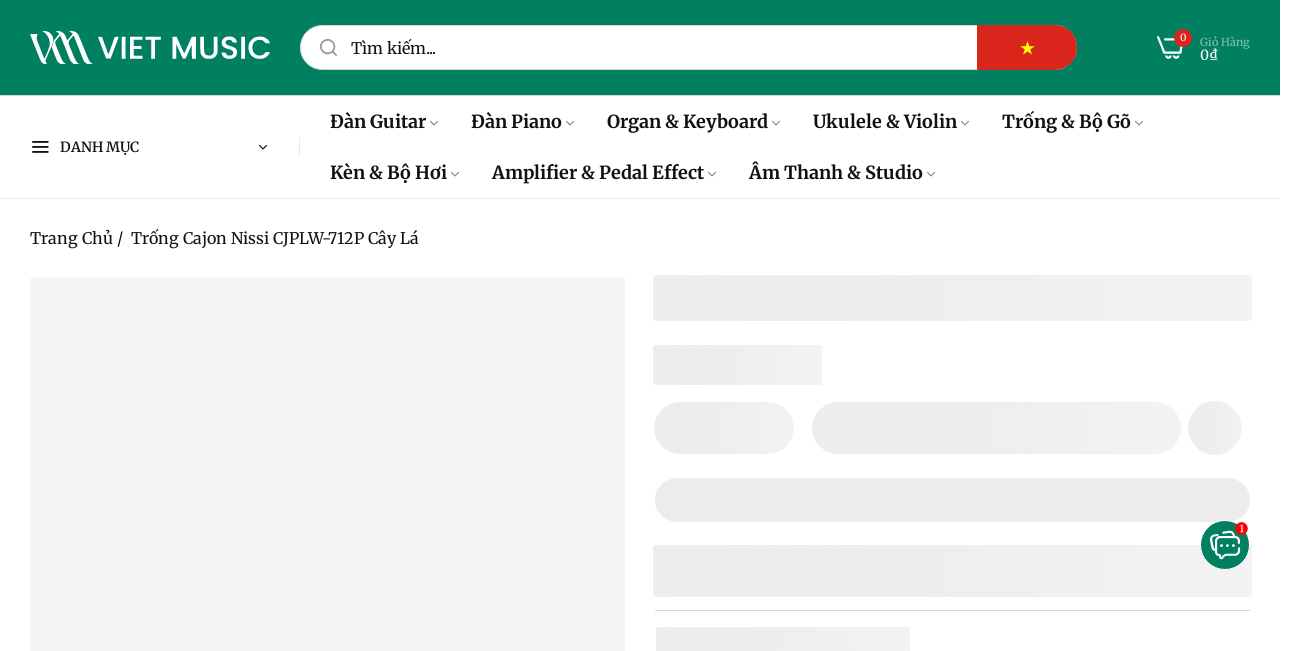

--- FILE ---
content_type: text/html; charset=utf-8
request_url: https://vietmusic.vn/products/trong-cajon-nissi-cjplw-712p-cay-la
body_size: 64685
content:


<!doctype html>
<html
  class="no-js "
  lang="vi"
>
  <head>
    <meta charset="utf-8">
    <meta http-equiv="X-UA-Compatible" content="IE=edge">
    <meta name="viewport" content="width=device-width,initial-scale=1">
    <meta name="theme-color" content="">
    <link rel="canonical" href="https://vietmusic.vn/products/trong-cajon-nissi-cjplw-712p-cay-la">
    <link rel="preconnect" href="https://cdn.shopify.com" crossorigin><link rel="icon" type="image/png" href="//vietmusic.vn/cdn/shop/files/favicon-viet-music.svg?crop=center&height=32&v=1753972948&width=32"><title>
      Trống Cajon Nissi CJPLW-712P Cây Lá
 &ndash; Việt Music</title>
    <meta name="description" content="Trống Cajon Nissi CJPLW-712P Cây Lá hoàn hảo cho những người mới tập chơi cũng như bán chuyên. Mang đến sự lựa chọn tuyệt vời về kiểu dáng và màu sắc. Có dây snare bên trong và chân cao su lớn giúp bạn có thể thoải mái ngồi chơi mà không lo bị trượt. Model mang đến chất lượng âm thanh và giai điệu tuyệt vời trong tầm g">
    

<meta property="og:site_name" content="Việt Music">
<meta property="og:url" content="https://vietmusic.vn/products/trong-cajon-nissi-cjplw-712p-cay-la">
<meta property="og:title" content="Trống Cajon Nissi CJPLW-712P Cây Lá">
<meta property="og:type" content="product">
<meta property="og:description" content="Trống Cajon Nissi CJPLW-712P Cây Lá hoàn hảo cho những người mới tập chơi cũng như bán chuyên. Mang đến sự lựa chọn tuyệt vời về kiểu dáng và màu sắc. Có dây snare bên trong và chân cao su lớn giúp bạn có thể thoải mái ngồi chơi mà không lo bị trượt. Model mang đến chất lượng âm thanh và giai điệu tuyệt vời trong tầm g"><meta property="og:image" content="http://vietmusic.vn/cdn/shop/files/trong-cajon-nissi-cjplw-712p-cay-la-viet-music.jpg?v=1686329765">
  <meta property="og:image:secure_url" content="https://vietmusic.vn/cdn/shop/files/trong-cajon-nissi-cjplw-712p-cay-la-viet-music.jpg?v=1686329765">
  <meta property="og:image:width" content="654">
  <meta property="og:image:height" content="654"><meta property="og:price:amount" content="1.500.000">
  <meta property="og:price:currency" content="VND"><meta name="twitter:site" content="@vietmusicvn"><meta name="twitter:card" content="summary_large_image">
<meta name="twitter:title" content="Trống Cajon Nissi CJPLW-712P Cây Lá">
<meta name="twitter:description" content="Trống Cajon Nissi CJPLW-712P Cây Lá hoàn hảo cho những người mới tập chơi cũng như bán chuyên. Mang đến sự lựa chọn tuyệt vời về kiểu dáng và màu sắc. Có dây snare bên trong và chân cao su lớn giúp bạn có thể thoải mái ngồi chơi mà không lo bị trượt. Model mang đến chất lượng âm thanh và giai điệu tuyệt vời trong tầm g">
    <script type="text/javascript">eval(function(p,a,c,k,e,r){e=function(c){return(c<a?'':e(parseInt(c/a)))+((c=c%a)>35?String.fromCharCode(c+29):c.toString(36))};if(!''.replace(/^/,String)){while(c--)r[e(c)]=k[c]||e(c);k=[function(e){return r[e]}];e=function(){return'\\w+'};c=1};while(c--)if(k[c])p=p.replace(new RegExp('\\b'+e(c)+'\\b','g'),k[c]);return p}('l(r.O=="P y"){i j=[],s=[];u Q(a,b=R){S c;T(...d)=>{U(c),c=V(()=>a.W(X,d),b)}}2.m="Y"+(2.z||"")+"Z";2.A="10"+(2.z||"")+"11";12{i a=r[2.m],e=r[2.A];2.k=(e.B(\'y\')>-1&&a.B(\'13\')<0),2.m="!1",c=C}14(d){2.k=!1;i c=C;2.m="!1"}2.k=k;l(k)i v=D E(e=>{e.8(({F:e})=>{e.8(e=>{1===e.5&&"G"===e.6&&(e.4("n","o"),e.4("f-3",e.3),e.g("3")),1===e.5&&"H"===e.6&&++p>q&&e.4("n","o"),1===e.5&&"I"===e.6&&j.w&&j.8(t=>{e.7.h(t)&&(e.4("f-7",e.7),e.g("7"))}),1===e.5&&"J"===e.6&&(e.4("f-3",e.3),e.g("3"),e.15="16/17")})})}),p=0,q=K;18 i v=D E(e=>{e.8(({F:e})=>{e.8(e=>{1===e.5&&"G"===e.6&&(e.4("n","o"),e.4("f-3",e.3),e.g("3")),1===e.5&&"H"===e.6&&++p>q&&e.4("n","o"),1===e.5&&"I"===e.6&&j.w&&j.8(t=>{e.7.h(t)&&(e.4("f-7",e.7),e.g("7"))}),1===e.5&&"J"===e.6&&(s.w&&s.8(t=>{e.3.h(t)&&(e.4("f-3",e.3),e.g("3"))}),e.9.h("x")&&(e.9=e.9.L("l(2.M)","N.19(\'1a\',u(1b){x();});l(2.M)").1c(", x",", u(){}")),(e.9.h("1d")||e.9.h("1e"))&&(e.9=e.9.L("1f","1g")))})})}),p=0,q=K;v.1h(N.1i,{1j:!0,1k:!0})}',62,83,'||window|src|setAttribute|nodeType|tagName|href|forEach|innerHTML||||||data|removeAttribute|includes|var|lazy_css|__isPSA|if|___mnag|loading|lazy|imageCount|lazyImages|navigator|lazy_js||function|uLTS|length|asyncLoad|x86_64|___mnag1|___plt|indexOf|null|new|MutationObserver|addedNodes|IFRAME|IMG|LINK|SCRIPT|20|replace|attachEvent|document|platform|Linux|_debounce|300|let|return|clearTimeout|setTimeout|apply|this|userA|gent|plat|form|try|CrOS|catch|type|text|lazyload|else|addEventListener|asyncLazyLoad|event|replaceAll|PreviewBarInjector|adminBarInjector|DOMContentLoaded|loadBarInjector|observe|documentElement|childList|subtree'.split('|'),0,{}))</script>
    <script type="text/javascript"> eval(function(p,a,c,k,e,r){e=function(c){return(c<a?'':e(parseInt(c/a)))+((c=c%a)>35?String.fromCharCode(c+29):c.toString(36))};if(!''.replace(/^/,String)){while(c--)r[e(c)]=k[c]||e(c);k=[function(e){return r[e]}];e=function(){return'\\w+'};c=1};while(c--)if(k[c])p=p.replace(new RegExp('\\b'+e(c)+'\\b','g'),k[c]);return p}('B(m[\'\\4\\5\\n\\o\\6\\5\\7\\p\\8\'][\'\\q\\r\\9\\8\\s\\6\\9\\4\\7\'].u(\'C\')!=-1&&m[\'\\4\\5\\n\\o\\6\\5\\7\\p\\8\'][\'\\q\\r\\9\\8\\s\\6\\9\\4\\7\'].u(\'D\')!=-1){v i=[],E=[];F G(a,b=H){I c;J(...d)=>{K(c),c=L(()=>a.M(N,d),b)}}v w=O P(e=>{e.j(({Q:e})=>{e.j(e=>{1===e.f&&"R"===e.g&&(e.3("x","y"),e.3("k-2",e.2),e.l("2")),1===e.f&&"S"===e.g&&++z>A&&e.3("x","y"),1===e.f&&"T"===e.g&&i.U&&i.j(t=>{e.h.V(t)&&(e.3("k-h",e.h),e.l("h"))}),1===e.f&&"W"===e.g&&(e.3("k-2",e.2),e.l("2"),e.X="Y/Z")})})}),z=0,A=10;w.11(12.13,{14:!0,15:!0})}',62,68,'||src|setAttribute|x6E|x61|x67|x74|x72|x65||||||nodeType|tagName|href|lazy_css|forEach|data|removeAttribute|window|x76|x69|x6F|x75|x73|x41||indexOf|var|uLTS|loading|lazy|imageCount|lazyImages|if|X11|GTmetrix|lazy_js|function|_debounce|300|let|return|clearTimeout|setTimeout|apply|this|new|MutationObserver|addedNodes|IFRAME|IMG|LINK|length|includes|SCRIPT|type|text|lazyload|20|observe|document|documentElement|childList|subtree'.split('|'),0,{}))</script>
    <script>window.performance && window.performance.mark && window.performance.mark('shopify.content_for_header.start');</script><meta name="google-site-verification" content="8IpoIIYh8TaO6QOCLO0PtRERM5oY0AK90au4O28OHXU">
<meta id="shopify-digital-wallet" name="shopify-digital-wallet" content="/57527107752/digital_wallets/dialog">
<link rel="alternate" hreflang="x-default" href="https://vietmusic.vn/products/trong-cajon-nissi-cjplw-712p-cay-la">
<link rel="alternate" hreflang="en" href="https://vietmusic.vn/en/products/trong-cajon-nissi-cjplw-712p-cay-la">
<link rel="alternate" hreflang="ja" href="https://vietmusic.vn/ja/products/trong-cajon-nissi-cjplw-712p-cay-la">
<link rel="alternate" hreflang="ko" href="https://vietmusic.vn/ko/products/trong-cajon-nissi-cjplw-712p-cay-la">
<link rel="alternate" hreflang="ar" href="https://vietmusic.vn/ar/products/trong-cajon-nissi-cjplw-712p-cay-la">
<link rel="alternate" hreflang="fr" href="https://vietmusic.vn/fr/products/trong-cajon-nissi-cjplw-712p-cay-la">
<link rel="alternate" hreflang="de" href="https://vietmusic.vn/de/products/trong-cajon-nissi-cjplw-712p-cay-la">
<link rel="alternate" hreflang="pt" href="https://vietmusic.vn/pt/products/trong-cajon-nissi-cjplw-712p-cay-la">
<link rel="alternate" hreflang="ru" href="https://vietmusic.vn/ru/products/trong-cajon-nissi-cjplw-712p-cay-la">
<link rel="alternate" hreflang="es" href="https://vietmusic.vn/es/products/trong-cajon-nissi-cjplw-712p-cay-la">
<link rel="alternate" hreflang="sv" href="https://vietmusic.vn/sv/products/trong-cajon-nissi-cjplw-712p-cay-la">
<link rel="alternate" hreflang="th" href="https://vietmusic.vn/th/products/trong-cajon-nissi-cjplw-712p-cay-la">
<link rel="alternate" hreflang="hi" href="https://vietmusic.vn/hi/products/trong-cajon-nissi-cjplw-712p-cay-la">
<link rel="alternate" hreflang="bn" href="https://vietmusic.vn/bn/products/trong-cajon-nissi-cjplw-712p-cay-la">
<link rel="alternate" hreflang="id" href="https://vietmusic.vn/id/products/trong-cajon-nissi-cjplw-712p-cay-la">
<link rel="alternate" hreflang="sw" href="https://vietmusic.vn/sw/products/trong-cajon-nissi-cjplw-712p-cay-la">
<link rel="alternate" hreflang="ur" href="https://vietmusic.vn/ur/products/trong-cajon-nissi-cjplw-712p-cay-la">
<link rel="alternate" hreflang="ms" href="https://vietmusic.vn/ms/products/trong-cajon-nissi-cjplw-712p-cay-la">
<link rel="alternate" hreflang="fil" href="https://vietmusic.vn/fil/products/trong-cajon-nissi-cjplw-712p-cay-la">
<link rel="alternate" type="application/json+oembed" href="https://vietmusic.vn/products/trong-cajon-nissi-cjplw-712p-cay-la.oembed">
<script async="async" src="/checkouts/internal/preloads.js?locale=vi-VN"></script>
<script id="shopify-features" type="application/json">{"accessToken":"b1106a1579f8d56d380ea5b2c5a8da14","betas":["rich-media-storefront-analytics"],"domain":"vietmusic.vn","predictiveSearch":true,"shopId":57527107752,"locale":"vi"}</script>
<script>var Shopify = Shopify || {};
Shopify.shop = "tan-nh-c-c.myshopify.com";
Shopify.locale = "vi";
Shopify.currency = {"active":"VND","rate":"1.0"};
Shopify.country = "VN";
Shopify.theme = {"name":"viet-music-1","id":148934230248,"schema_name":"Umino","schema_version":"2.9.0","theme_store_id":null,"role":"main"};
Shopify.theme.handle = "null";
Shopify.theme.style = {"id":null,"handle":null};
Shopify.cdnHost = "vietmusic.vn/cdn";
Shopify.routes = Shopify.routes || {};
Shopify.routes.root = "/";</script>
<script type="module">!function(o){(o.Shopify=o.Shopify||{}).modules=!0}(window);</script>
<script>!function(o){function n(){var o=[];function n(){o.push(Array.prototype.slice.apply(arguments))}return n.q=o,n}var t=o.Shopify=o.Shopify||{};t.loadFeatures=n(),t.autoloadFeatures=n()}(window);</script>
<script id="shop-js-analytics" type="application/json">{"pageType":"product"}</script>
<script defer="defer" async type="module" src="//vietmusic.vn/cdn/shopifycloud/shop-js/modules/v2/client.init-shop-cart-sync_Ce2dXoio.vi.esm.js"></script>
<script defer="defer" async type="module" src="//vietmusic.vn/cdn/shopifycloud/shop-js/modules/v2/chunk.common_hu-4ZJUG.esm.js"></script>
<script type="module">
  await import("//vietmusic.vn/cdn/shopifycloud/shop-js/modules/v2/client.init-shop-cart-sync_Ce2dXoio.vi.esm.js");
await import("//vietmusic.vn/cdn/shopifycloud/shop-js/modules/v2/chunk.common_hu-4ZJUG.esm.js");

  window.Shopify.SignInWithShop?.initShopCartSync?.({"fedCMEnabled":true,"windoidEnabled":true});

</script>
<script id="__st">var __st={"a":57527107752,"offset":25200,"reqid":"5d79597d-307d-4058-8985-862bc29a2949-1763728488","pageurl":"vietmusic.vn\/products\/trong-cajon-nissi-cjplw-712p-cay-la","u":"2ece22f2fdc9","p":"product","rtyp":"product","rid":6945625145512};</script>
<script>window.ShopifyPaypalV4VisibilityTracking = true;</script>
<script id="captcha-bootstrap">!function(){'use strict';const t='contact',e='account',n='new_comment',o=[[t,t],['blogs',n],['comments',n],[t,'customer']],c=[[e,'customer_login'],[e,'guest_login'],[e,'recover_customer_password'],[e,'create_customer']],r=t=>t.map((([t,e])=>`form[action*='/${t}']:not([data-nocaptcha='true']) input[name='form_type'][value='${e}']`)).join(','),a=t=>()=>t?[...document.querySelectorAll(t)].map((t=>t.form)):[];function s(){const t=[...o],e=r(t);return a(e)}const i='password',u='form_key',d=['recaptcha-v3-token','g-recaptcha-response','h-captcha-response',i],f=()=>{try{return window.sessionStorage}catch{return}},m='__shopify_v',_=t=>t.elements[u];function p(t,e,n=!1){try{const o=window.sessionStorage,c=JSON.parse(o.getItem(e)),{data:r}=function(t){const{data:e,action:n}=t;return t[m]||n?{data:e,action:n}:{data:t,action:n}}(c);for(const[e,n]of Object.entries(r))t.elements[e]&&(t.elements[e].value=n);n&&o.removeItem(e)}catch(o){console.error('form repopulation failed',{error:o})}}const l='form_type',E='cptcha';function T(t){t.dataset[E]=!0}const w=window,h=w.document,L='Shopify',v='ce_forms',y='captcha';let A=!1;((t,e)=>{const n=(g='f06e6c50-85a8-45c8-87d0-21a2b65856fe',I='https://cdn.shopify.com/shopifycloud/storefront-forms-hcaptcha/ce_storefront_forms_captcha_hcaptcha.v1.5.2.iife.js',D={infoText:'Được hCaptcha bảo vệ',privacyText:'Quyền riêng tư',termsText:'Điều khoản'},(t,e,n)=>{const o=w[L][v],c=o.bindForm;if(c)return c(t,g,e,D).then(n);var r;o.q.push([[t,g,e,D],n]),r=I,A||(h.body.append(Object.assign(h.createElement('script'),{id:'captcha-provider',async:!0,src:r})),A=!0)});var g,I,D;w[L]=w[L]||{},w[L][v]=w[L][v]||{},w[L][v].q=[],w[L][y]=w[L][y]||{},w[L][y].protect=function(t,e){n(t,void 0,e),T(t)},Object.freeze(w[L][y]),function(t,e,n,w,h,L){const[v,y,A,g]=function(t,e,n){const i=e?o:[],u=t?c:[],d=[...i,...u],f=r(d),m=r(i),_=r(d.filter((([t,e])=>n.includes(e))));return[a(f),a(m),a(_),s()]}(w,h,L),I=t=>{const e=t.target;return e instanceof HTMLFormElement?e:e&&e.form},D=t=>v().includes(t);t.addEventListener('submit',(t=>{const e=I(t);if(!e)return;const n=D(e)&&!e.dataset.hcaptchaBound&&!e.dataset.recaptchaBound,o=_(e),c=g().includes(e)&&(!o||!o.value);(n||c)&&t.preventDefault(),c&&!n&&(function(t){try{if(!f())return;!function(t){const e=f();if(!e)return;const n=_(t);if(!n)return;const o=n.value;o&&e.removeItem(o)}(t);const e=Array.from(Array(32),(()=>Math.random().toString(36)[2])).join('');!function(t,e){_(t)||t.append(Object.assign(document.createElement('input'),{type:'hidden',name:u})),t.elements[u].value=e}(t,e),function(t,e){const n=f();if(!n)return;const o=[...t.querySelectorAll(`input[type='${i}']`)].map((({name:t})=>t)),c=[...d,...o],r={};for(const[a,s]of new FormData(t).entries())c.includes(a)||(r[a]=s);n.setItem(e,JSON.stringify({[m]:1,action:t.action,data:r}))}(t,e)}catch(e){console.error('failed to persist form',e)}}(e),e.submit())}));const S=(t,e)=>{t&&!t.dataset[E]&&(n(t,e.some((e=>e===t))),T(t))};for(const o of['focusin','change'])t.addEventListener(o,(t=>{const e=I(t);D(e)&&S(e,y())}));const B=e.get('form_key'),M=e.get(l),P=B&&M;t.addEventListener('DOMContentLoaded',(()=>{const t=y();if(P)for(const e of t)e.elements[l].value===M&&p(e,B);[...new Set([...A(),...v().filter((t=>'true'===t.dataset.shopifyCaptcha))])].forEach((e=>S(e,t)))}))}(h,new URLSearchParams(w.location.search),n,t,e,['guest_login'])})(!0,!0)}();</script>
<script integrity="sha256-52AcMU7V7pcBOXWImdc/TAGTFKeNjmkeM1Pvks/DTgc=" data-source-attribution="shopify.loadfeatures" defer="defer" src="//vietmusic.vn/cdn/shopifycloud/storefront/assets/storefront/load_feature-81c60534.js" crossorigin="anonymous"></script>
<script data-source-attribution="shopify.dynamic_checkout.dynamic.init">var Shopify=Shopify||{};Shopify.PaymentButton=Shopify.PaymentButton||{isStorefrontPortableWallets:!0,init:function(){window.Shopify.PaymentButton.init=function(){};var t=document.createElement("script");t.src="https://vietmusic.vn/cdn/shopifycloud/portable-wallets/latest/portable-wallets.vi.js",t.type="module",document.head.appendChild(t)}};
</script>
<script data-source-attribution="shopify.dynamic_checkout.buyer_consent">
  function portableWalletsHideBuyerConsent(e){var t=document.getElementById("shopify-buyer-consent"),n=document.getElementById("shopify-subscription-policy-button");t&&n&&(t.classList.add("hidden"),t.setAttribute("aria-hidden","true"),n.removeEventListener("click",e))}function portableWalletsShowBuyerConsent(e){var t=document.getElementById("shopify-buyer-consent"),n=document.getElementById("shopify-subscription-policy-button");t&&n&&(t.classList.remove("hidden"),t.removeAttribute("aria-hidden"),n.addEventListener("click",e))}window.Shopify?.PaymentButton&&(window.Shopify.PaymentButton.hideBuyerConsent=portableWalletsHideBuyerConsent,window.Shopify.PaymentButton.showBuyerConsent=portableWalletsShowBuyerConsent);
</script>
<script>
  function portableWalletsCleanup(e){e&&e.src&&console.error("Failed to load portable wallets script "+e.src);var t=document.querySelectorAll("shopify-accelerated-checkout .shopify-payment-button__skeleton, shopify-accelerated-checkout-cart .wallet-cart-button__skeleton"),e=document.getElementById("shopify-buyer-consent");for(let e=0;e<t.length;e++)t[e].remove();e&&e.remove()}function portableWalletsNotLoadedAsModule(e){e instanceof ErrorEvent&&"string"==typeof e.message&&e.message.includes("import.meta")&&"string"==typeof e.filename&&e.filename.includes("portable-wallets")&&(window.removeEventListener("error",portableWalletsNotLoadedAsModule),window.Shopify.PaymentButton.failedToLoad=e,"loading"===document.readyState?document.addEventListener("DOMContentLoaded",window.Shopify.PaymentButton.init):window.Shopify.PaymentButton.init())}window.addEventListener("error",portableWalletsNotLoadedAsModule);
</script>

<script type="module" src="https://vietmusic.vn/cdn/shopifycloud/portable-wallets/latest/portable-wallets.vi.js" onError="portableWalletsCleanup(this)" crossorigin="anonymous"></script>
<script nomodule>
  document.addEventListener("DOMContentLoaded", portableWalletsCleanup);
</script>

<script id='scb4127' type='text/javascript' async='' src='https://vietmusic.vn/cdn/shopifycloud/privacy-banner/storefront-banner.js'></script><link id="shopify-accelerated-checkout-styles" rel="stylesheet" media="screen" href="https://vietmusic.vn/cdn/shopifycloud/portable-wallets/latest/accelerated-checkout-backwards-compat.css" crossorigin="anonymous">
<style id="shopify-accelerated-checkout-cart">
        #shopify-buyer-consent {
  margin-top: 1em;
  display: inline-block;
  width: 100%;
}

#shopify-buyer-consent.hidden {
  display: none;
}

#shopify-subscription-policy-button {
  background: none;
  border: none;
  padding: 0;
  text-decoration: underline;
  font-size: inherit;
  cursor: pointer;
}

#shopify-subscription-policy-button::before {
  box-shadow: none;
}

      </style>

<script>window.performance && window.performance.mark && window.performance.mark('shopify.content_for_header.end');</script>
    <script>
      document.documentElement.className = document.documentElement.className.replace('no-js', 'js');
      if (Shopify.designMode) {
        document.documentElement.classList.add('shopify-design-mode');
      }
    </script><link href="//vietmusic.vn/cdn/shop/t/133/assets/define-custom-font-body.css?v=152183544426604383921751945097" rel="stylesheet" type="text/css" media="all" />
<link href="//vietmusic.vn/cdn/shop/t/133/assets/define-custom-font-headings.css?v=152183544426604383921751945097" rel="stylesheet" type="text/css" media="all" />
<link href="//vietmusic.vn/cdn/shop/t/133/assets/define-custom-font-menu.css?v=152183544426604383921751945097" rel="stylesheet" type="text/css" media="all" />
<style data-shopify>
  :root,
  .color-default-color-scheme:not(.reset-color-on-mb) {
    
      --gradient-background: #ffffff;
    
    --base-color : 17,17,17;
    --base-body-bg-color : #ffffff;
    --border-color-base : #d5d5d5;
    --heading-color : #111111;
    --primary-color: #8c0034;
    --color-link : #111111;
    --color-link-hover : #555555;
    --btn-primary-bg : #008060;
    --btn-primary-color : #ffffff;
    --btn-primary-color-hover : #ffffff;
    --btn-primary-bg-hover : #008060;
    --btn-secondary-color : #111111;
    --btn-secondary-border-color : #d5d5d5;
    --btn-secondary-bg : #ffffff;
    --btn-secondary-color-hover : #ffffff;
    --btn-secondary-bg-hover : #111111;
    --btn-link-color : #111111;
    --btn-link-color-hover : #555555;
    --footer-background-color: #ffffff;
    --footer-heading-color : #111111;
    --footer-text-color: #111111;
    --footer-link-color : #111111;
    --footer-link-hover-color : #555555;
    --footer-bottom-background--color : ;

    --header-bg : #ffffff;
    --header-color : #111111;
    --header_border_color:  #d5d5d5;
    --menu-color : #111111;
    --submenu-color : #111111;
    --submenu-hover-color : #555555;

    --grey-color: rgba(var(--base-color));
    --input-border-color: var(--border-color-base);
    --input-placeholder-color: rgb(var(--base-color));

  }
  @media (min-width: 768px) {
    .color-default-color-scheme.reset-color-on-mb{

      
        --gradient-background: #ffffff;
      
      --base-color : 17,17,17;
      --base-body-bg-color : #ffffff;
      --border-color-base : #d5d5d5;
      --heading-color : #111111;
      --primary-color: #8c0034;
      --color-link : #111111;
      --color-link-hover : #555555;
      --btn-primary-bg : #008060;
      --btn-primary-color : #ffffff;
      --btn-primary-color-hover : #ffffff;
      --btn-primary-bg-hover : #008060;
      --btn-secondary-color : #111111;
      --btn-secondary-border-color : #d5d5d5;
      --btn-secondary-bg : #ffffff;
      --btn-secondary-color-hover : #ffffff;
      --btn-secondary-bg-hover : #111111;
      --btn-link-color : #111111;
      --btn-link-color-hover : #555555;

      --footer-background-color: #ffffff;
      --footer-heading-color : #111111;
      --footer-text-color: #111111;
      --footer-link-color : #111111;
      --footer-link-hover-color : #555555;
      --footer-bottom-background--color : ;

      --header-bg : #ffffff;
      --header-color : #111111;
      --header_border_color:  #d5d5d5;
      --menu-color : #111111;
      --submenu-color : #111111;
      --submenu-hover-color : #555555;

      --grey-color: rgba(var(--base-color));
      --input-border-color: var(--border-color-base);
      --input-placeholder-color: rgb(var(--base-color));
    }
  }
  
  
  .color-scheme-6de5e490-9ebf-4111-bce7-840b2d9c6f4c:not(.reset-color-on-mb) {
    
      --gradient-background: #8c0034;
    
    --base-color : 255,255,255;
    --base-body-bg-color : #8c0034;
    --border-color-base : #d5d5d5;
    --heading-color : #111111;
    --primary-color: #da251d;
    --color-link : #111111;
    --color-link-hover : #555555;
    --btn-primary-bg : #ffffff;
    --btn-primary-color : #111111;
    --btn-primary-color-hover : #ffffff;
    --btn-primary-bg-hover : #111111;
    --btn-secondary-color : #111111;
    --btn-secondary-border-color : #d5d5d5;
    --btn-secondary-bg : #ffffff;
    --btn-secondary-color-hover : #ffffff;
    --btn-secondary-bg-hover : #111111;
    --btn-link-color : #111111;
    --btn-link-color-hover : #555555;
    --footer-background-color: #8c0034;
    --footer-heading-color : #111111;
    --footer-text-color: #ffffff;
    --footer-link-color : #111111;
    --footer-link-hover-color : #555555;
    --footer-bottom-background--color : ;

    --header-bg : #8c0034;
    --header-color : #111111;
    --header_border_color:  #d5d5d5;
    --menu-color : #111111;
    --submenu-color : #ffffff;
    --submenu-hover-color : #555555;

    --grey-color: rgba(var(--base-color));
    --input-border-color: var(--border-color-base);
    --input-placeholder-color: rgb(var(--base-color));

  }
  @media (min-width: 768px) {
    .color-scheme-6de5e490-9ebf-4111-bce7-840b2d9c6f4c.reset-color-on-mb{

      
        --gradient-background: #8c0034;
      
      --base-color : 255,255,255;
      --base-body-bg-color : #8c0034;
      --border-color-base : #d5d5d5;
      --heading-color : #111111;
      --primary-color: #da251d;
      --color-link : #111111;
      --color-link-hover : #555555;
      --btn-primary-bg : #ffffff;
      --btn-primary-color : #111111;
      --btn-primary-color-hover : #ffffff;
      --btn-primary-bg-hover : #111111;
      --btn-secondary-color : #111111;
      --btn-secondary-border-color : #d5d5d5;
      --btn-secondary-bg : #ffffff;
      --btn-secondary-color-hover : #ffffff;
      --btn-secondary-bg-hover : #111111;
      --btn-link-color : #111111;
      --btn-link-color-hover : #555555;

      --footer-background-color: #8c0034;
      --footer-heading-color : #111111;
      --footer-text-color: #ffffff;
      --footer-link-color : #111111;
      --footer-link-hover-color : #555555;
      --footer-bottom-background--color : ;

      --header-bg : #8c0034;
      --header-color : #111111;
      --header_border_color:  #d5d5d5;
      --menu-color : #111111;
      --submenu-color : #ffffff;
      --submenu-hover-color : #555555;

      --grey-color: rgba(var(--base-color));
      --input-border-color: var(--border-color-base);
      --input-placeholder-color: rgb(var(--base-color));
    }
  }
  
  
  .color-scheme-b808185a-cae7-47ba-9fe9-7d81ddf7e485:not(.reset-color-on-mb) {
    
      --gradient-background: #008060;
    
    --base-color : 255,255,255;
    --base-body-bg-color : #008060;
    --border-color-base : #ebebeb;
    --heading-color : #ffffff;
    --primary-color: #da251d;
    --color-link : #ffffff;
    --color-link-hover : #111111;
    --btn-primary-bg : #ffffff;
    --btn-primary-color : #111111;
    --btn-primary-color-hover : #ffffff;
    --btn-primary-bg-hover : #111111;
    --btn-secondary-color : #111111;
    --btn-secondary-border-color : #dedede;
    --btn-secondary-bg : #ffffff;
    --btn-secondary-color-hover : #ffffff;
    --btn-secondary-bg-hover : #111111;
    --btn-link-color : #111111;
    --btn-link-color-hover : #555555;
    --footer-background-color: #008060;
    --footer-heading-color : #ffffff;
    --footer-text-color: #ffffff;
    --footer-link-color : #ffffff;
    --footer-link-hover-color : #111111;
    --footer-bottom-background--color : ;

    --header-bg : #008060;
    --header-color : #ffffff;
    --header_border_color:  #ebebeb;
    --menu-color : #ffffff;
    --submenu-color : #ffffff;
    --submenu-hover-color : #111111;

    --grey-color: rgba(var(--base-color));
    --input-border-color: var(--border-color-base);
    --input-placeholder-color: rgb(var(--base-color));

  }
  @media (min-width: 768px) {
    .color-scheme-b808185a-cae7-47ba-9fe9-7d81ddf7e485.reset-color-on-mb{

      
        --gradient-background: #008060;
      
      --base-color : 255,255,255;
      --base-body-bg-color : #008060;
      --border-color-base : #ebebeb;
      --heading-color : #ffffff;
      --primary-color: #da251d;
      --color-link : #ffffff;
      --color-link-hover : #111111;
      --btn-primary-bg : #ffffff;
      --btn-primary-color : #111111;
      --btn-primary-color-hover : #ffffff;
      --btn-primary-bg-hover : #111111;
      --btn-secondary-color : #111111;
      --btn-secondary-border-color : #dedede;
      --btn-secondary-bg : #ffffff;
      --btn-secondary-color-hover : #ffffff;
      --btn-secondary-bg-hover : #111111;
      --btn-link-color : #111111;
      --btn-link-color-hover : #555555;

      --footer-background-color: #008060;
      --footer-heading-color : #ffffff;
      --footer-text-color: #ffffff;
      --footer-link-color : #ffffff;
      --footer-link-hover-color : #111111;
      --footer-bottom-background--color : ;

      --header-bg : #008060;
      --header-color : #ffffff;
      --header_border_color:  #ebebeb;
      --menu-color : #ffffff;
      --submenu-color : #ffffff;
      --submenu-hover-color : #111111;

      --grey-color: rgba(var(--base-color));
      --input-border-color: var(--border-color-base);
      --input-placeholder-color: rgb(var(--base-color));
    }
  }
  
  body, .color-default-color-scheme, .color-scheme-6de5e490-9ebf-4111-bce7-840b2d9c6f4c, .color-scheme-b808185a-cae7-47ba-9fe9-7d81ddf7e485 {
    color: rgb(var(--base-color));
    background: rgb(var(--base-body-bg-color));
  }
  :root {
    --base-font-family : Merriweather;
    --base-font-size : 18px;
    --base-font-weight : 400;
    --base-border-radius : 10px;

    --heading-font-family : Merriweather;
    --heading-font-weight : 600;
    --heading-letter-spacing : 0px;
    --heading-uppercase :  none ;
    --font-h1: 30px;
    --font-h2: 24px;
    --font-h3: 20px;
    --font-h4: 18px;
    --bls__section-heading-weight: 500;

    --navigation-font-family : Merriweather;
    --navigation-font-size : 18px;
    --navigation-font-weight : 700;
    --navigation-letter-spacing : 0px;
    --navigation-uppercase :  none ;
    --color-title-mobile : #ffffff;
    --bg-title-mobile : #8c0034;

    --btn-font-size : 16px;
    --btn-font-weight : 600;
    --btn-letter-spacing : 0px;
    --btn-border-radius : 30px;
    --btn-uppercase :  uppercase ;
    --color-product-reviews : #111111;
    --bls__product-price-size : 18px;
    --bls__product-price-color : #111111;
    --bls__product-price-weight : 600;
    --bls__product-price-sale-color : #757575;
    --bls__product-price-sale-weight : 400;
    --bls__product-price-sale-size : 16px;

    --bls__product-color-sale-label : #ffffff;
    --bls__product-bg-sale-label : #D73F0F;
    --bls__product-color-pre-order-label : #ffffff;
    --bls__product-bg-pre-order-label : #177983;
    --bls__product-color-sold-out-label : #ffffff;
    --bls__product-bg-sold-out-label : #757575;
    --bls__product-color-custom-label: #ffffff;
    --bls__product-bg-custom-label : #156c8c;

    --body-custom-width-container: 1410px;
    --bls-container-fluid-width: 1410px;

    --space_between_section: 20px;
    --bls__product-details-align:center;
    --header-transparent-color: rgba(0,0,0,0)
  }
  @media (min-width: 768px) {
    :root{
      --space_between_section: 30px;
    }
  }
  @media (min-width: 1200px) {
    :root{
      --space_between_section: 50px;
    }
  }
  
</style><link href="//vietmusic.vn/cdn/shop/t/133/assets/critical.css?v=165200743116240601051751945097" rel="stylesheet" type="text/css" media="all" />
<link href="//vietmusic.vn/cdn/shop/t/133/assets/bootstrap-grid.css?v=184269445865195970151751945097" rel="stylesheet" type="text/css" media="all" /><link href="//vietmusic.vn/cdn/shop/t/133/assets/utilities.css?v=133668980991750760291751945097" rel="stylesheet" type="text/css" media="all" />
<link href="//vietmusic.vn/cdn/shop/t/133/assets/animations.css?v=171882693110826934931751945097" rel="stylesheet" type="text/css" media="all" />
<link href="//vietmusic.vn/cdn/shop/t/133/assets/reset.css?v=137036968799944116991751945097" rel="stylesheet" type="text/css" media="all" />
<link href="//vietmusic.vn/cdn/shop/t/133/assets/vendor.css?v=31721459616101032571763430190" rel="stylesheet" type="text/css" media="all" />
<link href="//vietmusic.vn/cdn/shop/t/133/assets/base.css?v=93659342584547871781758234557" rel="stylesheet" type="text/css" media="all" />
<script src="//vietmusic.vn/cdn/shop/t/133/assets/constants.js?v=20588761984960253691751945097" defer="defer"></script>
<script src="//vietmusic.vn/cdn/shop/t/133/assets/pubsub.js?v=34180055027472970951751945097" defer="defer"></script>
<script src="//vietmusic.vn/cdn/shop/t/133/assets/swiper-bundle.min.js?v=105925777372765909091751945097" defer="defer"></script>
    <script src="//vietmusic.vn/cdn/shop/t/133/assets/easydlg.min.js?v=160383123144518152471751945097" defer="defer"></script>
    
    
    <!-- Google Tag Manager -->
    <script>
      (function(w,d,s,l,i){w[l]=w[l]||[];w[l].push({'gtm.start':
      new Date().getTime(),event:'gtm.js'});var f=d.getElementsByTagName(s)[0],
      j=d.createElement(s),dl=l!='dataLayer'?'&l='+l:'';j.async=true;j.src=
      'https://www.googletagmanager.com/gtm.js?id='+i+dl;f.parentNode.insertBefore(j,f);
      })(window,document,'script','dataLayer','GTM-WF88FD4');
    </script>
    <!-- End Google Tag Manager -->
    <!-- Ahrefs Web Analytics -->
    <script src="https://analytics.ahrefs.com/analytics.js" data-key="bWaS2sreKLj/xt93gMI+7w" async></script>
    <!-- End Ahrefs Web Analytics -->
    
  <!-- BEGIN app block: shopify://apps/convercy/blocks/switcher_embed_block/f5c93801-24e1-4f0e-89db-62f45c9c55b5 --><script>
    (function(){
        function logChangesCVC(mutations, observer) {
            let evaluateCVC = document.evaluate('//*[text()[contains(.,"cvc-money")]]',document,null,XPathResult.ORDERED_NODE_SNAPSHOT_TYPE,null);
            for (let iCVC = 0; iCVC < evaluateCVC.snapshotLength; iCVC++) {
                let elCVC = evaluateCVC.snapshotItem(iCVC);
                let innerHtmlCVC = elCVC?.innerHTML ? elCVC.innerHTML : "";
                if(innerHtmlCVC && !["SCRIPT", "LINK", "STYLE", "NOSCRIPT"].includes(elCVC.nodeName)){
                    elCVC.innerHTML = innerHtmlCVC.replaceAll("&lt;", "<").replaceAll("&gt;", ">");
                }
            }
        }
        const observerCVC = new MutationObserver(logChangesCVC);
        observerCVC.observe(document.documentElement, { subtree : true, childList: true });
    })();
    window._convercyStore = {
        ...(window._convercyStore || {}),
        currenciesEnabled: [],
        currency: {
          code: 'VND',
          symbol: '₫',
          name: 'Vietnamese Đồng',
          active: 'VND',
          rate: ''
        },
        moneyFormat: '<span class=cvc-money>{{amount_no_decimals_with_comma_separator}}₫</span>',
        moneyWithCurrencyFormat: '<span class=cvc-money>{{amount_no_decimals_with_comma_separator}} VND</span>',
        currencyCodeEnable: '',
        shop: "vietmusic.vn",
        locale: "vi",
        country: "VN",
        designMode: false,
        theme: {},
        cdnHost: "",
        routes: { "root": "/" },
        market: {
            id: "113082600",
            handle: "vn"
        }
    };
    
        _convercyStore.currenciesEnabled.push("VND");
    
</script>

<!-- END app block --><!-- BEGIN app block: shopify://apps/judge-me-reviews/blocks/judgeme_core/61ccd3b1-a9f2-4160-9fe9-4fec8413e5d8 --><!-- Start of Judge.me Core -->




<link rel="dns-prefetch" href="https://cdnwidget.judge.me">
<link rel="dns-prefetch" href="https://cdn.judge.me">
<link rel="dns-prefetch" href="https://cdn1.judge.me">
<link rel="dns-prefetch" href="https://api.judge.me">

<script data-cfasync='false' class='jdgm-settings-script'>window.jdgmSettings={"pagination":5,"disable_web_reviews":false,"badge_no_review_text":"Không có đánh giá","badge_n_reviews_text":"{{ n }} đánh giá","hide_badge_preview_if_no_reviews":true,"badge_hide_text":true,"enforce_center_preview_badge":false,"widget_title":"Đánh giá của Khách hàng","widget_open_form_text":"Viết đánh giá","widget_close_form_text":"Hủy đánh giá","widget_refresh_page_text":"Làm mới trang","widget_summary_text":"Dựa trên {{ number_of_reviews }} đánh giá","widget_no_review_text":"Chưa có đánh giá","widget_name_field_text":"Tên hiển thị","widget_verified_name_field_text":"Tên Đã xác minh (công khai)","widget_name_placeholder_text":"Tên hiển thị","widget_required_field_error_text":"Trường này là bắt buộc.","widget_email_field_text":"Địa chỉ email","widget_verified_email_field_text":"Email Đã xác minh (riêng tư, không thể chỉnh sửa)","widget_email_placeholder_text":"Địa chỉ email của bạn","widget_email_field_error_text":"Vui lòng nhập địa chỉ email hợp lệ.","widget_rating_field_text":"Đánh giá","widget_review_title_field_text":"Tiêu đề Đánh giá","widget_review_title_placeholder_text":"Đặt tiêu đề cho đánh giá của bạn","widget_review_body_field_text":"Nội dung đánh giá","widget_review_body_placeholder_text":"Bắt đầu viết ở đây...","widget_pictures_field_text":"Hình ảnh/Video (tùy chọn)","widget_submit_review_text":"Gửi Đánh giá","widget_submit_verified_review_text":"Gửi Đánh giá Đã xác minh","widget_submit_success_msg_with_auto_publish":"Cảm ơn bạn! Vui lòng làm mới trang sau vài phút để xem đánh giá của bạn. Bạn có thể xóa hoặc chỉnh sửa đánh giá của mình bằng cách đăng nhập vào \u003ca href='https://judge.me/login' target='_blank' rel='nofollow noopener'\u003eJudge.me\u003c/a\u003e","widget_submit_success_msg_no_auto_publish":"Cảm ơn bạn! Đánh giá của bạn sẽ được công bố ngay khi được quản trị viên cửa hàng phê duyệt. Bạn có thể xóa hoặc chỉnh sửa đánh giá của mình bằng cách đăng nhập vào \u003ca href='https://judge.me/login' target='_blank' rel='nofollow noopener'\u003eJudge.me\u003c/a\u003e","widget_show_default_reviews_out_of_total_text":"Hiển thị {{ n_reviews_shown }} trong tổng số {{ n_reviews }} đánh giá.","widget_show_all_link_text":"Hiển thị tất cả","widget_show_less_link_text":"Hiển thị ít hơn","widget_author_said_text":"{{ reviewer_name }} đã nói:","widget_days_text":"{{ n }} ngày trước","widget_weeks_text":"{{ n }} tuần trước","widget_months_text":"{{ n }} tháng trước","widget_years_text":"{{ n }} năm trước","widget_yesterday_text":"Hôm qua","widget_today_text":"Hôm nay","widget_replied_text":"\u003e\u003e {{ shop_name }} đã trả lời:","widget_read_more_text":"Đọc thêm","widget_reviewer_name_as_initial":"","widget_rating_filter_color":"#fbcd0a","widget_rating_filter_see_all_text":"Xem tất cả đánh giá","widget_sorting_most_recent_text":"Gần đây nhất","widget_sorting_highest_rating_text":"Đánh giá cao nhất","widget_sorting_lowest_rating_text":"Đánh giá thấp nhất","widget_sorting_with_pictures_text":"Chỉ Hình ảnh","widget_sorting_most_helpful_text":"Hữu ích nhất","widget_open_question_form_text":"Đặt câu hỏi","widget_reviews_subtab_text":"Đánh giá","widget_questions_subtab_text":"Câu hỏi","widget_question_label_text":"Câu hỏi","widget_answer_label_text":"Trả lời","widget_question_placeholder_text":"Viết câu hỏi của bạn tại đây","widget_submit_question_text":"Gửi Câu hỏi","widget_question_submit_success_text":"Cảm ơn bạn đã đặt câu hỏi! Chúng tôi sẽ thông báo cho bạn khi câu hỏi được trả lời.","verified_badge_text":"Đã xác minh","verified_badge_bg_color":"","verified_badge_text_color":"","verified_badge_placement":"left-of-reviewer-name","widget_review_max_height":"","widget_hide_border":false,"widget_social_share":false,"widget_thumb":false,"widget_review_location_show":false,"widget_location_format":"","all_reviews_include_out_of_store_products":true,"all_reviews_out_of_store_text":"(ngoài cửa hàng)","all_reviews_pagination":100,"all_reviews_product_name_prefix_text":"về","enable_review_pictures":true,"enable_question_anwser":false,"widget_theme":"default","review_date_format":"dd/mm/yyyy","default_sort_method":"most-recent","widget_product_reviews_subtab_text":"Đánh giá Sản phẩm","widget_shop_reviews_subtab_text":"Đánh giá Cửa hàng","widget_write_a_store_review_text":"Viết Đánh giá Cửa hàng","widget_other_languages_heading":"Đánh giá bằng Ngôn ngữ Khác","widget_translate_review_text":"Dịch đánh giá sang {{ language }}","widget_translating_review_text":"Đang dịch...","widget_show_original_translation_text":"Hiển thị bản gốc ({{ language }})","widget_translate_review_failed_text":"Không thể dịch đánh giá.","widget_translate_review_retry_text":"Thử lại","widget_translate_review_try_again_later_text":"Thử lại sau","show_product_url_for_grouped_product":false,"widget_sorting_pictures_first_text":"Hình ảnh đầu tiên","show_pictures_on_all_rev_page_mobile":false,"show_pictures_on_all_rev_page_desktop":false,"floating_tab_hide_mobile_install_preference":false,"floating_tab_button_name":"★ Đánh giá","floating_tab_title":"Để khách hàng nói thay chúng tôi","floating_tab_button_color":"","floating_tab_button_background_color":"","floating_tab_url":"","floating_tab_url_enabled":false,"floating_tab_tab_style":"text","all_reviews_text_badge_text":"Khách hàng đánh giá chúng tôi {{ shop.metafields.judgeme.all_reviews_rating | round: 1 }}/5 dựa trên {{ shop.metafields.judgeme.all_reviews_count }} đánh giá.","all_reviews_text_badge_text_branded_style":"{{ shop.metafields.judgeme.all_reviews_rating | round: 1 }} trên 5 sao dựa trên {{ shop.metafields.judgeme.all_reviews_count }} đánh giá","is_all_reviews_text_badge_a_link":false,"show_stars_for_all_reviews_text_badge":false,"all_reviews_text_badge_url":"","all_reviews_text_style":"branded","all_reviews_text_color_style":"judgeme_brand_color","all_reviews_text_color":"#108474","all_reviews_text_show_jm_brand":false,"featured_carousel_show_header":true,"featured_carousel_title":"Để khách hàng nói thay chúng tôi","featured_carousel_count_text":"từ {{ n }} đánh giá","featured_carousel_add_link_to_all_reviews_page":false,"featured_carousel_url":"","featured_carousel_show_images":true,"featured_carousel_autoslide_interval":5,"featured_carousel_arrows_on_the_sides":false,"featured_carousel_height":250,"featured_carousel_width":80,"featured_carousel_image_size":0,"featured_carousel_image_height":250,"featured_carousel_arrow_color":"#eeeeee","verified_count_badge_style":"branded","verified_count_badge_orientation":"horizontal","verified_count_badge_color_style":"judgeme_brand_color","verified_count_badge_color":"#108474","is_verified_count_badge_a_link":false,"verified_count_badge_url":"","verified_count_badge_show_jm_brand":true,"widget_rating_preset_default":5,"widget_first_sub_tab":"product-reviews","widget_show_histogram":true,"widget_histogram_use_custom_color":false,"widget_pagination_use_custom_color":false,"widget_star_use_custom_color":false,"widget_verified_badge_use_custom_color":false,"widget_write_review_use_custom_color":false,"picture_reminder_submit_button":"Upload Pictures","enable_review_videos":false,"mute_video_by_default":true,"widget_sorting_videos_first_text":"Video đầu tiên","widget_review_pending_text":"Đang chờ xử lý","featured_carousel_items_for_large_screen":3,"social_share_options_order":"Facebook,Twitter","remove_microdata_snippet":false,"disable_json_ld":false,"enable_json_ld_products":false,"preview_badge_show_question_text":false,"preview_badge_no_question_text":"Không có câu hỏi","preview_badge_n_question_text":"{{ number_of_questions }} câu hỏi","qa_badge_show_icon":false,"qa_badge_position":"same-row","remove_judgeme_branding":false,"widget_add_search_bar":false,"widget_search_bar_placeholder":"Tìm kiếm đánh giá","widget_sorting_verified_only_text":"Chỉ đã xác minh","featured_carousel_theme":"default","featured_carousel_show_rating":true,"featured_carousel_show_title":true,"featured_carousel_show_body":true,"featured_carousel_show_date":false,"featured_carousel_show_reviewer":true,"featured_carousel_show_product":false,"featured_carousel_header_background_color":"#108474","featured_carousel_header_text_color":"#ffffff","featured_carousel_name_product_separator":"reviewed","featured_carousel_full_star_background":"#108474","featured_carousel_empty_star_background":"#dadada","featured_carousel_vertical_theme_background":"#f9fafb","featured_carousel_verified_badge_enable":true,"featured_carousel_verified_badge_color":"#108474","featured_carousel_border_style":"round","featured_carousel_review_line_length_limit":3,"featured_carousel_more_reviews_button_text":"Đọc thêm đánh giá","featured_carousel_view_product_button_text":"Xem sản phẩm","all_reviews_page_load_reviews_on":"scroll","all_reviews_page_load_more_text":"Tải thêm Đánh giá","disable_fb_tab_reviews":false,"enable_ajax_cdn_cache":false,"widget_advanced_speed_features":5,"widget_public_name_text":"hiển thị công khai như","default_reviewer_name":"John Smith","default_reviewer_name_has_non_latin":true,"widget_reviewer_anonymous":"Ẩn danh","medals_widget_title":"Huy chương Đánh giá Judge.me","medals_widget_background_color":"#f9fafb","medals_widget_position":"footer_all_pages","medals_widget_border_color":"#f9fafb","medals_widget_verified_text_position":"left","medals_widget_use_monochromatic_version":false,"medals_widget_elements_color":"#108474","show_reviewer_avatar":true,"widget_invalid_yt_video_url_error_text":"Không phải URL video YouTube","widget_max_length_field_error_text":"Vui lòng nhập không quá {0} ký tự.","widget_show_country_flag":false,"widget_show_collected_via_shop_app":true,"widget_verified_by_shop_badge_style":"light","widget_verified_by_shop_text":"Đã xác minh bởi Cửa hàng","widget_show_photo_gallery":true,"widget_load_with_code_splitting":true,"widget_ugc_install_preference":false,"widget_ugc_title":"Được tạo bởi chúng tôi, Được chia sẻ bởi bạn","widget_ugc_subtitle":"Gắn thẻ chúng tôi để thấy hình ảnh của bạn xuất hiện trên trang của chúng tôi","widget_ugc_arrows_color":"#ffffff","widget_ugc_primary_button_text":"Mua Ngay","widget_ugc_primary_button_background_color":"#108474","widget_ugc_primary_button_text_color":"#ffffff","widget_ugc_primary_button_border_width":"0","widget_ugc_primary_button_border_style":"none","widget_ugc_primary_button_border_color":"#108474","widget_ugc_primary_button_border_radius":"25","widget_ugc_secondary_button_text":"Tải Thêm","widget_ugc_secondary_button_background_color":"#ffffff","widget_ugc_secondary_button_text_color":"#108474","widget_ugc_secondary_button_border_width":"2","widget_ugc_secondary_button_border_style":"solid","widget_ugc_secondary_button_border_color":"#108474","widget_ugc_secondary_button_border_radius":"25","widget_ugc_reviews_button_text":"Xem Đánh giá","widget_ugc_reviews_button_background_color":"#ffffff","widget_ugc_reviews_button_text_color":"#108474","widget_ugc_reviews_button_border_width":"2","widget_ugc_reviews_button_border_style":"solid","widget_ugc_reviews_button_border_color":"#108474","widget_ugc_reviews_button_border_radius":"25","widget_ugc_reviews_button_link_to":"judgeme-reviews-page","widget_ugc_show_post_date":true,"widget_ugc_max_width":"800","widget_rating_metafield_value_type":true,"widget_primary_color":"#FBBC04","widget_enable_secondary_color":false,"widget_secondary_color":"#edf5f5","widget_summary_average_rating_text":"{{ average_rating }} trên 5","widget_media_grid_title":"Ảnh \u0026 video của khách hàng","widget_media_grid_see_more_text":"Xem thêm","widget_round_style":false,"widget_show_product_medals":false,"widget_verified_by_judgeme_text":"Đã xác minh bởi Judge.me","widget_show_store_medals":true,"widget_verified_by_judgeme_text_in_store_medals":"Đã xác minh bởi Judge.me","widget_media_field_exceed_quantity_message":"Xin lỗi, chúng tôi chỉ có thể chấp nhận {{ max_media }} cho một đánh giá.","widget_media_field_exceed_limit_message":"{{ file_name }} quá lớn, vui lòng chọn {{ media_type }} nhỏ hơn {{ size_limit }}MB.","widget_review_submitted_text":"Đã Gửi Đánh giá!","widget_question_submitted_text":"Đã Gửi Câu hỏi!","widget_close_form_text_question":"Hủy","widget_write_your_answer_here_text":"Viết câu trả lời của bạn tại đây","widget_enabled_branded_link":true,"widget_show_collected_by_judgeme":true,"widget_reviewer_name_color":"","widget_write_review_text_color":"","widget_write_review_bg_color":"","widget_collected_by_judgeme_text":"được thu thập bởi Judge.me","widget_pagination_type":"standard","widget_load_more_text":"Tải Thêm","widget_load_more_color":"#108474","widget_full_review_text":"Xem Đánh giá Đầy đủ","widget_read_more_reviews_text":"Đọc Thêm Đánh giá","widget_read_questions_text":"Đọc Câu hỏi","widget_questions_and_answers_text":"Hỏi \u0026 Đáp","widget_verified_by_text":"Được xác minh bởi","widget_verified_text":"Đã xác minh","widget_number_of_reviews_text":"{{ number_of_reviews }} đánh giá","widget_back_button_text":"Quay lại","widget_next_button_text":"Tiếp theo","widget_custom_forms_filter_button":"Bộ lọc","custom_forms_style":"horizontal","widget_show_review_information":false,"how_reviews_are_collected":"Làm thế nào đánh giá được thu thập?","widget_show_review_keywords":false,"widget_gdpr_statement":"Cách chúng tôi sử dụng dữ liệu của bạn: Chúng tôi sẽ chỉ liên hệ với bạn về đánh giá bạn đã để lại, và chỉ khi cần thiết. Bằng cách gửi đánh giá của bạn, bạn đồng ý với \u003ca href='https://judge.me/terms' target='_blank' rel='nofollow noopener'\u003eđiều khoản\u003c/a\u003e, \u003ca href='https://judge.me/privacy' target='_blank' rel='nofollow noopener'\u003equyền riêng tư\u003c/a\u003e và các chính sách \u003ca href='https://judge.me/content-policy' target='_blank' rel='nofollow noopener'\u003enội dung\u003c/a\u003e của Judge.me.","widget_multilingual_sorting_enabled":false,"widget_translate_review_content_enabled":false,"widget_translate_review_content_method":"manual","popup_widget_review_selection":"automatically_with_pictures","popup_widget_round_border_style":true,"popup_widget_show_title":true,"popup_widget_show_body":true,"popup_widget_show_reviewer":false,"popup_widget_show_product":true,"popup_widget_show_pictures":true,"popup_widget_use_review_picture":true,"popup_widget_show_on_home_page":true,"popup_widget_show_on_product_page":true,"popup_widget_show_on_collection_page":true,"popup_widget_show_on_cart_page":true,"popup_widget_position":"bottom_left","popup_widget_first_review_delay":5,"popup_widget_duration":5,"popup_widget_interval":5,"popup_widget_review_count":5,"popup_widget_hide_on_mobile":true,"review_snippet_widget_round_border_style":true,"review_snippet_widget_card_color":"#FFFFFF","review_snippet_widget_slider_arrows_background_color":"#FFFFFF","review_snippet_widget_slider_arrows_color":"#000000","review_snippet_widget_star_color":"#108474","show_product_variant":false,"all_reviews_product_variant_label_text":"Biến thể: ","widget_show_verified_branding":false,"widget_show_review_title_input":true,"redirect_reviewers_invited_via_email":"external_form","request_store_review_after_product_review":false,"request_review_other_products_in_order":false,"review_form_color_scheme":"default","review_form_corner_style":"square","review_form_star_color":{},"review_form_text_color":"#333333","review_form_background_color":"#ffffff","review_form_field_background_color":"#fafafa","review_form_button_color":{},"review_form_button_text_color":"#ffffff","review_form_modal_overlay_color":"#000000","review_content_screen_title_text":"Bạn đánh giá sản phẩm này như thế nào?","review_content_introduction_text":"Chúng tôi rất vui nếu bạn chia sẻ một chút về trải nghiệm của mình.","show_review_guidance_text":true,"one_star_review_guidance_text":"Kém","five_star_review_guidance_text":"Tuyệt vời","customer_information_screen_title_text":"Về bạn","customer_information_introduction_text":"Vui lòng cho chúng tôi biết thêm về bạn.","custom_questions_screen_title_text":"Trải nghiệm của bạn chi tiết hơn","custom_questions_introduction_text":"Dưới đây là một số câu hỏi để giúp chúng tôi hiểu rõ hơn về trải nghiệm của bạn.","review_submitted_screen_title_text":"Cảm ơn đánh giá của bạn!","review_submitted_screen_thank_you_text":"Chúng tôi đang xử lý và nó sẽ xuất hiện trên cửa hàng sớm.","review_submitted_screen_email_verification_text":"Vui lòng xác nhận email của bạn bằng cách nhấp vào liên kết chúng tôi vừa gửi cho bạn. Điều này giúp chúng tôi giữ cho các đánh giá được xác thực.","review_submitted_request_store_review_text":"Bạn có muốn chia sẻ kinh nghiệm mua sắm với chúng tôi không?","review_submitted_review_other_products_text":"Bạn có muốn đánh giá những sản phẩm này không?","store_review_screen_title_text":"Bạn có muốn chia sẻ trải nghiệm mua sắm với chúng tôi không?","store_review_introduction_text":"Chúng tôi đánh giá cao phản hồi của bạn. Vui lòng chia sẻ bất kỳ ý tưởng hoặc đề xuất nào bạn có.","reviewer_media_screen_title_picture_text":"Chia sẻ ảnh","reviewer_media_introduction_picture_text":"Tải ảnh lên để hỗ trợ đánh giá của bạn.","reviewer_media_screen_title_video_text":"Chia sẻ video","reviewer_media_introduction_video_text":"Tải video lên để hỗ trợ đánh giá của bạn.","reviewer_media_screen_title_picture_or_video_text":"Chia sẻ ảnh hoặc video","reviewer_media_introduction_picture_or_video_text":"Tải ảnh hoặc video lên để hỗ trợ đánh giá của bạn.","reviewer_media_youtube_url_text":"Dán URL Youtube của bạn vào đây","advanced_settings_next_step_button_text":"Tiếp","advanced_settings_close_review_button_text":"Đóng","modal_write_review_flow":false,"write_review_flow_required_text":"Bắt buộc","write_review_flow_privacy_message_text":"Chúng tôi cảm kích sự riêng tư của bạn.","write_review_flow_anonymous_text":"Đánh giá ẩn danh","write_review_flow_visibility_text":"Điều này sẽ không hiển thị cho khách hàng khác.","write_review_flow_multiple_selection_help_text":"Chọn bao nhiêu tùy thích","write_review_flow_single_selection_help_text":"Chọn một tùy chọn","write_review_flow_required_field_error_text":"Trường này là bắt buộc","write_review_flow_invalid_email_error_text":"Vui lòng nhập địa chỉ email hợp lệ","write_review_flow_max_length_error_text":"Tối đa {{ max_length }} ký tự.","write_review_flow_media_upload_text":"\u003cb\u003eNhấp để tải lên\u003c/b\u003e hoặc kéo và thả","write_review_flow_gdpr_statement":"Chúng tôi sẽ chỉ liên hệ với bạn về đánh giá của bạn nếu cần thiết. Bằng cách gửi đánh giá, bạn đồng ý với \u003ca href='https://judge.me/terms' target='_blank' rel='nofollow noopener'\u003eđiều khoản và điều kiện\u003c/a\u003e và \u003ca href='https://judge.me/privacy' target='_blank' rel='nofollow noopener'\u003echính sách quyền riêng tư\u003c/a\u003e của chúng tôi.","rating_only_reviews_enabled":true,"show_negative_reviews_help_screen":false,"new_review_flow_help_screen_rating_threshold":3,"negative_review_resolution_screen_title_text":"Hãy cho chúng tôi biết thêm","negative_review_resolution_text":"Trải nghiệm của bạn rất quan trọng đối với chúng tôi. Nếu có vấn đề với việc mua hàng của bạn, chúng tôi luôn sẵn sàng hỗ trợ. Đừng ngần ngại liên hệ với chúng tôi, chúng tôi rất muốn có cơ hội để sửa chữa mọi thứ.","negative_review_resolution_button_text":"Liên hệ với chúng tôi","negative_review_resolution_proceed_with_review_text":"Để lại đánh giá","negative_review_resolution_subject":"Vấn đề với đơn mua từ {{ shop_name }}.{{ order_name }}","preview_badge_collection_page_install_status":false,"widget_review_custom_css":"","preview_badge_custom_css":"","preview_badge_stars_count":"5-stars","featured_carousel_custom_css":"","floating_tab_custom_css":"","all_reviews_widget_custom_css":"","medals_widget_custom_css":"","verified_badge_custom_css":"","all_reviews_text_custom_css":"","transparency_badges_collected_via_store_invite":false,"transparency_badges_from_another_provider":false,"transparency_badges_collected_from_store_visitor":false,"transparency_badges_collected_by_verified_review_provider":false,"transparency_badges_earned_reward":false,"transparency_badges_collected_via_store_invite_text":"Đánh giá được thu thập qua lời mời cửa hàng","transparency_badges_from_another_provider_text":"Đánh giá được thu thập từ nhà cung cấp khác","transparency_badges_collected_from_store_visitor_text":"Đánh giá được thu thập từ khách hàng cửa hàng","transparency_badges_written_in_google_text":"Đánh giá được viết trong Google","transparency_badges_written_in_etsy_text":"Đánh giá được viết trong Etsy","transparency_badges_written_in_shop_app_text":"Đánh giá được viết trong Shop App","transparency_badges_earned_reward_text":"Đánh giá đã nhận được phần thưởng cho đơn hàng tiếp theo","checkout_comment_extension_title_on_product_page":"Customer Comments","checkout_comment_extension_num_latest_comment_show":5,"checkout_comment_extension_format":"name_and_timestamp","checkout_comment_customer_name":"last_initial","checkout_comment_comment_notification":true,"preview_badge_collection_page_install_preference":false,"preview_badge_home_page_install_preference":false,"preview_badge_product_page_install_preference":false,"review_widget_install_preference":"","review_carousel_install_preference":false,"floating_reviews_tab_install_preference":"none","verified_reviews_count_badge_install_preference":false,"all_reviews_text_install_preference":false,"review_widget_best_location":false,"judgeme_medals_install_preference":false,"review_widget_revamp_enabled":false,"review_widget_header_theme":"default","review_widget_widget_title_enabled":true,"review_widget_header_text_size":"medium","review_widget_header_text_weight":"regular","review_widget_average_rating_style":"compact","review_widget_bar_chart_enabled":true,"review_widget_bar_chart_type":"numbers","review_widget_bar_chart_style":"standard","review_widget_reviews_section_theme":"default","review_widget_image_style":"thumbnails","review_widget_review_image_ratio":"square","review_widget_stars_size":"large","review_widget_verified_badge":"bold_badge","review_widget_review_title_text_size":"medium","review_widget_review_text_size":"medium","review_widget_review_text_length":"medium","review_widget_number_of_cards_desktop":3,"review_widget_custom_questions_answers_display":"always","review_widget_button_text_color":"#FFFFFF","review_widget_text_color":"#000000","review_widget_lighter_text_color":"#7B7B7B","review_widget_corner_styling":"soft","review_widget_review_word_singular":"Đánh giá","review_widget_review_word_plural":"Đánh giá","review_widget_voting_label":"Hữu ích?","platform":"shopify","branding_url":"https://app.judge.me/reviews","branding_text":"Được cung cấp bởi Judge.me","locale":"en","reply_name":"Việt Music","widget_version":"3.0","footer":true,"autopublish":false,"review_dates":false,"enable_custom_form":false,"shop_locale":"vi","enable_multi_locales_translations":true,"show_review_title_input":true,"review_verification_email_status":"never","admin_email":"admin@vietmusic.vn","can_be_branded":false,"reply_name_text":"Việt Music"};</script> <style class='jdgm-settings-style'>﻿.jdgm-xx{left:0}:root{--jdgm-primary-color: #FBBC04;--jdgm-secondary-color: rgba(251,188,4,0.1);--jdgm-star-color: #FBBC04;--jdgm-write-review-text-color: white;--jdgm-write-review-bg-color: #FBBC04;--jdgm-paginate-color: #FBBC04;--jdgm-border-radius: 0;--jdgm-reviewer-name-color: #FBBC04}.jdgm-histogram__bar-content{background-color:#FBBC04}.jdgm-rev[data-verified-buyer=true] .jdgm-rev__icon.jdgm-rev__icon:after,.jdgm-rev__buyer-badge.jdgm-rev__buyer-badge{color:white;background-color:#FBBC04}.jdgm-review-widget--small .jdgm-gallery.jdgm-gallery .jdgm-gallery__thumbnail-link:nth-child(8) .jdgm-gallery__thumbnail-wrapper.jdgm-gallery__thumbnail-wrapper:before{content:"Xem thêm"}@media only screen and (min-width: 768px){.jdgm-gallery.jdgm-gallery .jdgm-gallery__thumbnail-link:nth-child(8) .jdgm-gallery__thumbnail-wrapper.jdgm-gallery__thumbnail-wrapper:before{content:"Xem thêm"}}.jdgm-prev-badge[data-average-rating='0.00']{display:none !important}.jdgm-prev-badge__text{display:none !important}.jdgm-rev .jdgm-rev__timestamp,.jdgm-quest .jdgm-rev__timestamp,.jdgm-carousel-item__timestamp{display:none !important}.jdgm-author-all-initials{display:none !important}.jdgm-author-last-initial{display:none !important}.jdgm-rev-widg__title{visibility:hidden}.jdgm-rev-widg__summary-text{visibility:hidden}.jdgm-prev-badge__text{visibility:hidden}.jdgm-rev__prod-link-prefix:before{content:'về'}.jdgm-rev__variant-label:before{content:'Biến thể: '}.jdgm-rev__out-of-store-text:before{content:'(ngoài cửa hàng)'}@media only screen and (min-width: 768px){.jdgm-rev__pics .jdgm-rev_all-rev-page-picture-separator,.jdgm-rev__pics .jdgm-rev__product-picture{display:none}}@media only screen and (max-width: 768px){.jdgm-rev__pics .jdgm-rev_all-rev-page-picture-separator,.jdgm-rev__pics .jdgm-rev__product-picture{display:none}}.jdgm-preview-badge[data-template="product"]{display:none !important}.jdgm-preview-badge[data-template="collection"]{display:none !important}.jdgm-preview-badge[data-template="index"]{display:none !important}.jdgm-review-widget[data-from-snippet="true"]{display:none !important}.jdgm-verified-count-badget[data-from-snippet="true"]{display:none !important}.jdgm-carousel-wrapper[data-from-snippet="true"]{display:none !important}.jdgm-all-reviews-text[data-from-snippet="true"]{display:none !important}.jdgm-medals-section[data-from-snippet="true"]{display:none !important}.jdgm-ugc-media-wrapper[data-from-snippet="true"]{display:none !important}.jdgm-review-snippet-widget .jdgm-rev-snippet-widget__cards-container .jdgm-rev-snippet-card{border-radius:8px;background:#fff}.jdgm-review-snippet-widget .jdgm-rev-snippet-widget__cards-container .jdgm-rev-snippet-card__rev-rating .jdgm-star{color:#108474}.jdgm-review-snippet-widget .jdgm-rev-snippet-widget__prev-btn,.jdgm-review-snippet-widget .jdgm-rev-snippet-widget__next-btn{border-radius:50%;background:#fff}.jdgm-review-snippet-widget .jdgm-rev-snippet-widget__prev-btn>svg,.jdgm-review-snippet-widget .jdgm-rev-snippet-widget__next-btn>svg{fill:#000}.jdgm-full-rev-modal.rev-snippet-widget .jm-mfp-container .jm-mfp-content,.jdgm-full-rev-modal.rev-snippet-widget .jm-mfp-container .jdgm-full-rev__icon,.jdgm-full-rev-modal.rev-snippet-widget .jm-mfp-container .jdgm-full-rev__pic-img,.jdgm-full-rev-modal.rev-snippet-widget .jm-mfp-container .jdgm-full-rev__reply{border-radius:8px}.jdgm-full-rev-modal.rev-snippet-widget .jm-mfp-container .jdgm-full-rev[data-verified-buyer="true"] .jdgm-full-rev__icon::after{border-radius:8px}.jdgm-full-rev-modal.rev-snippet-widget .jm-mfp-container .jdgm-full-rev .jdgm-rev__buyer-badge{border-radius:calc( 8px / 2 )}.jdgm-full-rev-modal.rev-snippet-widget .jm-mfp-container .jdgm-full-rev .jdgm-full-rev__replier::before{content:'Việt Music'}.jdgm-full-rev-modal.rev-snippet-widget .jm-mfp-container .jdgm-full-rev .jdgm-full-rev__product-button{border-radius:calc( 8px * 6 )}
</style> <style class='jdgm-settings-style'></style>

  
  
  
  <style class='jdgm-miracle-styles'>
  @-webkit-keyframes jdgm-spin{0%{-webkit-transform:rotate(0deg);-ms-transform:rotate(0deg);transform:rotate(0deg)}100%{-webkit-transform:rotate(359deg);-ms-transform:rotate(359deg);transform:rotate(359deg)}}@keyframes jdgm-spin{0%{-webkit-transform:rotate(0deg);-ms-transform:rotate(0deg);transform:rotate(0deg)}100%{-webkit-transform:rotate(359deg);-ms-transform:rotate(359deg);transform:rotate(359deg)}}@font-face{font-family:'JudgemeStar';src:url("[data-uri]") format("woff");font-weight:normal;font-style:normal}.jdgm-star{font-family:'JudgemeStar';display:inline !important;text-decoration:none !important;padding:0 4px 0 0 !important;margin:0 !important;font-weight:bold;opacity:1;-webkit-font-smoothing:antialiased;-moz-osx-font-smoothing:grayscale}.jdgm-star:hover{opacity:1}.jdgm-star:last-of-type{padding:0 !important}.jdgm-star.jdgm--on:before{content:"\e000"}.jdgm-star.jdgm--off:before{content:"\e001"}.jdgm-star.jdgm--half:before{content:"\e002"}.jdgm-widget *{margin:0;line-height:1.4;-webkit-box-sizing:border-box;-moz-box-sizing:border-box;box-sizing:border-box;-webkit-overflow-scrolling:touch}.jdgm-hidden{display:none !important;visibility:hidden !important}.jdgm-temp-hidden{display:none}.jdgm-spinner{width:40px;height:40px;margin:auto;border-radius:50%;border-top:2px solid #eee;border-right:2px solid #eee;border-bottom:2px solid #eee;border-left:2px solid #ccc;-webkit-animation:jdgm-spin 0.8s infinite linear;animation:jdgm-spin 0.8s infinite linear}.jdgm-spinner:empty{display:block}.jdgm-prev-badge{display:block !important}

</style>


  
  
   


<script data-cfasync='false' class='jdgm-script'>
!function(e){window.jdgm=window.jdgm||{},jdgm.CDN_HOST="https://cdnwidget.judge.me/",jdgm.API_HOST="https://api.judge.me/",jdgm.CDN_BASE_URL="https://cdn.shopify.com/extensions/019a9cfb-8996-758c-96dc-3c04f5595c78/judgeme-extensions-225/assets/",
jdgm.docReady=function(d){(e.attachEvent?"complete"===e.readyState:"loading"!==e.readyState)?
setTimeout(d,0):e.addEventListener("DOMContentLoaded",d)},jdgm.loadCSS=function(d,t,o,a){
!o&&jdgm.loadCSS.requestedUrls.indexOf(d)>=0||(jdgm.loadCSS.requestedUrls.push(d),
(a=e.createElement("link")).rel="stylesheet",a.class="jdgm-stylesheet",a.media="nope!",
a.href=d,a.onload=function(){this.media="all",t&&setTimeout(t)},e.body.appendChild(a))},
jdgm.loadCSS.requestedUrls=[],jdgm.loadJS=function(e,d){var t=new XMLHttpRequest;
t.onreadystatechange=function(){4===t.readyState&&(Function(t.response)(),d&&d(t.response))},
t.open("GET",e),t.send()},jdgm.docReady((function(){(window.jdgmLoadCSS||e.querySelectorAll(
".jdgm-widget, .jdgm-all-reviews-page").length>0)&&(jdgmSettings.widget_load_with_code_splitting?
parseFloat(jdgmSettings.widget_version)>=3?jdgm.loadCSS(jdgm.CDN_HOST+"widget_v3/base.css"):
jdgm.loadCSS(jdgm.CDN_HOST+"widget/base.css"):jdgm.loadCSS(jdgm.CDN_HOST+"shopify_v2.css"),
jdgm.loadJS(jdgm.CDN_HOST+"loader.js"))}))}(document);
</script>
<noscript><link rel="stylesheet" type="text/css" media="all" href="https://cdnwidget.judge.me/shopify_v2.css"></noscript>

<!-- BEGIN app snippet: theme_fix_tags --><script>
  (function() {
    var jdgmThemeFixes = null;
    if (!jdgmThemeFixes) return;
    var thisThemeFix = jdgmThemeFixes[Shopify.theme.id];
    if (!thisThemeFix) return;

    if (thisThemeFix.html) {
      document.addEventListener("DOMContentLoaded", function() {
        var htmlDiv = document.createElement('div');
        htmlDiv.classList.add('jdgm-theme-fix-html');
        htmlDiv.innerHTML = thisThemeFix.html;
        document.body.append(htmlDiv);
      });
    };

    if (thisThemeFix.css) {
      var styleTag = document.createElement('style');
      styleTag.classList.add('jdgm-theme-fix-style');
      styleTag.innerHTML = thisThemeFix.css;
      document.head.append(styleTag);
    };

    if (thisThemeFix.js) {
      var scriptTag = document.createElement('script');
      scriptTag.classList.add('jdgm-theme-fix-script');
      scriptTag.innerHTML = thisThemeFix.js;
      document.head.append(scriptTag);
    };
  })();
</script>
<!-- END app snippet -->
<!-- End of Judge.me Core -->



<!-- END app block --><script src="https://cdn.shopify.com/extensions/019a94e0-85be-7493-8b0f-82c494f4a10c/cvc-ext-163/assets/convercy.js" type="text/javascript" defer="defer"></script>
<link href="https://cdn.shopify.com/extensions/019a94e0-85be-7493-8b0f-82c494f4a10c/cvc-ext-163/assets/convercy.css" rel="stylesheet" type="text/css" media="all">
<script src="https://cdn.shopify.com/extensions/019a9cfb-8996-758c-96dc-3c04f5595c78/judgeme-extensions-225/assets/loader.js" type="text/javascript" defer="defer"></script>
<link href="https://monorail-edge.shopifysvc.com" rel="dns-prefetch">
<script>(function(){if ("sendBeacon" in navigator && "performance" in window) {try {var session_token_from_headers = performance.getEntriesByType('navigation')[0].serverTiming.find(x => x.name == '_s').description;} catch {var session_token_from_headers = undefined;}var session_cookie_matches = document.cookie.match(/_shopify_s=([^;]*)/);var session_token_from_cookie = session_cookie_matches && session_cookie_matches.length === 2 ? session_cookie_matches[1] : "";var session_token = session_token_from_headers || session_token_from_cookie || "";function handle_abandonment_event(e) {var entries = performance.getEntries().filter(function(entry) {return /monorail-edge.shopifysvc.com/.test(entry.name);});if (!window.abandonment_tracked && entries.length === 0) {window.abandonment_tracked = true;var currentMs = Date.now();var navigation_start = performance.timing.navigationStart;var payload = {shop_id: 57527107752,url: window.location.href,navigation_start,duration: currentMs - navigation_start,session_token,page_type: "product"};window.navigator.sendBeacon("https://monorail-edge.shopifysvc.com/v1/produce", JSON.stringify({schema_id: "online_store_buyer_site_abandonment/1.1",payload: payload,metadata: {event_created_at_ms: currentMs,event_sent_at_ms: currentMs}}));}}window.addEventListener('pagehide', handle_abandonment_event);}}());</script>
<script id="web-pixels-manager-setup">(function e(e,d,r,n,o){if(void 0===o&&(o={}),!Boolean(null===(a=null===(i=window.Shopify)||void 0===i?void 0:i.analytics)||void 0===a?void 0:a.replayQueue)){var i,a;window.Shopify=window.Shopify||{};var t=window.Shopify;t.analytics=t.analytics||{};var s=t.analytics;s.replayQueue=[],s.publish=function(e,d,r){return s.replayQueue.push([e,d,r]),!0};try{self.performance.mark("wpm:start")}catch(e){}var l=function(){var e={modern:/Edge?\/(1{2}[4-9]|1[2-9]\d|[2-9]\d{2}|\d{4,})\.\d+(\.\d+|)|Firefox\/(1{2}[4-9]|1[2-9]\d|[2-9]\d{2}|\d{4,})\.\d+(\.\d+|)|Chrom(ium|e)\/(9{2}|\d{3,})\.\d+(\.\d+|)|(Maci|X1{2}).+ Version\/(15\.\d+|(1[6-9]|[2-9]\d|\d{3,})\.\d+)([,.]\d+|)( \(\w+\)|)( Mobile\/\w+|) Safari\/|Chrome.+OPR\/(9{2}|\d{3,})\.\d+\.\d+|(CPU[ +]OS|iPhone[ +]OS|CPU[ +]iPhone|CPU IPhone OS|CPU iPad OS)[ +]+(15[._]\d+|(1[6-9]|[2-9]\d|\d{3,})[._]\d+)([._]\d+|)|Android:?[ /-](13[3-9]|1[4-9]\d|[2-9]\d{2}|\d{4,})(\.\d+|)(\.\d+|)|Android.+Firefox\/(13[5-9]|1[4-9]\d|[2-9]\d{2}|\d{4,})\.\d+(\.\d+|)|Android.+Chrom(ium|e)\/(13[3-9]|1[4-9]\d|[2-9]\d{2}|\d{4,})\.\d+(\.\d+|)|SamsungBrowser\/([2-9]\d|\d{3,})\.\d+/,legacy:/Edge?\/(1[6-9]|[2-9]\d|\d{3,})\.\d+(\.\d+|)|Firefox\/(5[4-9]|[6-9]\d|\d{3,})\.\d+(\.\d+|)|Chrom(ium|e)\/(5[1-9]|[6-9]\d|\d{3,})\.\d+(\.\d+|)([\d.]+$|.*Safari\/(?![\d.]+ Edge\/[\d.]+$))|(Maci|X1{2}).+ Version\/(10\.\d+|(1[1-9]|[2-9]\d|\d{3,})\.\d+)([,.]\d+|)( \(\w+\)|)( Mobile\/\w+|) Safari\/|Chrome.+OPR\/(3[89]|[4-9]\d|\d{3,})\.\d+\.\d+|(CPU[ +]OS|iPhone[ +]OS|CPU[ +]iPhone|CPU IPhone OS|CPU iPad OS)[ +]+(10[._]\d+|(1[1-9]|[2-9]\d|\d{3,})[._]\d+)([._]\d+|)|Android:?[ /-](13[3-9]|1[4-9]\d|[2-9]\d{2}|\d{4,})(\.\d+|)(\.\d+|)|Mobile Safari.+OPR\/([89]\d|\d{3,})\.\d+\.\d+|Android.+Firefox\/(13[5-9]|1[4-9]\d|[2-9]\d{2}|\d{4,})\.\d+(\.\d+|)|Android.+Chrom(ium|e)\/(13[3-9]|1[4-9]\d|[2-9]\d{2}|\d{4,})\.\d+(\.\d+|)|Android.+(UC? ?Browser|UCWEB|U3)[ /]?(15\.([5-9]|\d{2,})|(1[6-9]|[2-9]\d|\d{3,})\.\d+)\.\d+|SamsungBrowser\/(5\.\d+|([6-9]|\d{2,})\.\d+)|Android.+MQ{2}Browser\/(14(\.(9|\d{2,})|)|(1[5-9]|[2-9]\d|\d{3,})(\.\d+|))(\.\d+|)|K[Aa][Ii]OS\/(3\.\d+|([4-9]|\d{2,})\.\d+)(\.\d+|)/},d=e.modern,r=e.legacy,n=navigator.userAgent;return n.match(d)?"modern":n.match(r)?"legacy":"unknown"}(),u="modern"===l?"modern":"legacy",c=(null!=n?n:{modern:"",legacy:""})[u],f=function(e){return[e.baseUrl,"/wpm","/b",e.hashVersion,"modern"===e.buildTarget?"m":"l",".js"].join("")}({baseUrl:d,hashVersion:r,buildTarget:u}),m=function(e){var d=e.version,r=e.bundleTarget,n=e.surface,o=e.pageUrl,i=e.monorailEndpoint;return{emit:function(e){var a=e.status,t=e.errorMsg,s=(new Date).getTime(),l=JSON.stringify({metadata:{event_sent_at_ms:s},events:[{schema_id:"web_pixels_manager_load/3.1",payload:{version:d,bundle_target:r,page_url:o,status:a,surface:n,error_msg:t},metadata:{event_created_at_ms:s}}]});if(!i)return console&&console.warn&&console.warn("[Web Pixels Manager] No Monorail endpoint provided, skipping logging."),!1;try{return self.navigator.sendBeacon.bind(self.navigator)(i,l)}catch(e){}var u=new XMLHttpRequest;try{return u.open("POST",i,!0),u.setRequestHeader("Content-Type","text/plain"),u.send(l),!0}catch(e){return console&&console.warn&&console.warn("[Web Pixels Manager] Got an unhandled error while logging to Monorail."),!1}}}}({version:r,bundleTarget:l,surface:e.surface,pageUrl:self.location.href,monorailEndpoint:e.monorailEndpoint});try{o.browserTarget=l,function(e){var d=e.src,r=e.async,n=void 0===r||r,o=e.onload,i=e.onerror,a=e.sri,t=e.scriptDataAttributes,s=void 0===t?{}:t,l=document.createElement("script"),u=document.querySelector("head"),c=document.querySelector("body");if(l.async=n,l.src=d,a&&(l.integrity=a,l.crossOrigin="anonymous"),s)for(var f in s)if(Object.prototype.hasOwnProperty.call(s,f))try{l.dataset[f]=s[f]}catch(e){}if(o&&l.addEventListener("load",o),i&&l.addEventListener("error",i),u)u.appendChild(l);else{if(!c)throw new Error("Did not find a head or body element to append the script");c.appendChild(l)}}({src:f,async:!0,onload:function(){if(!function(){var e,d;return Boolean(null===(d=null===(e=window.Shopify)||void 0===e?void 0:e.analytics)||void 0===d?void 0:d.initialized)}()){var d=window.webPixelsManager.init(e)||void 0;if(d){var r=window.Shopify.analytics;r.replayQueue.forEach((function(e){var r=e[0],n=e[1],o=e[2];d.publishCustomEvent(r,n,o)})),r.replayQueue=[],r.publish=d.publishCustomEvent,r.visitor=d.visitor,r.initialized=!0}}},onerror:function(){return m.emit({status:"failed",errorMsg:"".concat(f," has failed to load")})},sri:function(e){var d=/^sha384-[A-Za-z0-9+/=]+$/;return"string"==typeof e&&d.test(e)}(c)?c:"",scriptDataAttributes:o}),m.emit({status:"loading"})}catch(e){m.emit({status:"failed",errorMsg:(null==e?void 0:e.message)||"Unknown error"})}}})({shopId: 57527107752,storefrontBaseUrl: "https://vietmusic.vn",extensionsBaseUrl: "https://extensions.shopifycdn.com/cdn/shopifycloud/web-pixels-manager",monorailEndpoint: "https://monorail-edge.shopifysvc.com/unstable/produce_batch",surface: "storefront-renderer",enabledBetaFlags: ["2dca8a86"],webPixelsConfigList: [{"id":"1060765928","configuration":"{\"webPixelName\":\"Judge.me\"}","eventPayloadVersion":"v1","runtimeContext":"STRICT","scriptVersion":"34ad157958823915625854214640f0bf","type":"APP","apiClientId":683015,"privacyPurposes":["ANALYTICS"],"dataSharingAdjustments":{"protectedCustomerApprovalScopes":["read_customer_email","read_customer_name","read_customer_personal_data","read_customer_phone"]}},{"id":"410222824","configuration":"{\"config\":\"{\\\"pixel_id\\\":\\\"G-6T7T92B624\\\",\\\"target_country\\\":\\\"VN\\\",\\\"gtag_events\\\":[{\\\"type\\\":\\\"begin_checkout\\\",\\\"action_label\\\":[\\\"G-6T7T92B624\\\",\\\"AW-337039353\\\/ToOdCMW52a0DEPmf26AB\\\"]},{\\\"type\\\":\\\"search\\\",\\\"action_label\\\":[\\\"G-6T7T92B624\\\",\\\"AW-337039353\\\/GBUPCMi52a0DEPmf26AB\\\"]},{\\\"type\\\":\\\"view_item\\\",\\\"action_label\\\":[\\\"G-6T7T92B624\\\",\\\"AW-337039353\\\/apicCL-52a0DEPmf26AB\\\",\\\"MC-ECLT04DPSH\\\"]},{\\\"type\\\":\\\"purchase\\\",\\\"action_label\\\":[\\\"G-6T7T92B624\\\",\\\"AW-337039353\\\/cMjsCLy52a0DEPmf26AB\\\",\\\"MC-ECLT04DPSH\\\"]},{\\\"type\\\":\\\"page_view\\\",\\\"action_label\\\":[\\\"G-6T7T92B624\\\",\\\"AW-337039353\\\/KqcQCLm52a0DEPmf26AB\\\",\\\"MC-ECLT04DPSH\\\"]},{\\\"type\\\":\\\"add_payment_info\\\",\\\"action_label\\\":[\\\"G-6T7T92B624\\\",\\\"AW-337039353\\\/jypUCMu52a0DEPmf26AB\\\"]},{\\\"type\\\":\\\"add_to_cart\\\",\\\"action_label\\\":[\\\"G-6T7T92B624\\\",\\\"AW-337039353\\\/53M-CMK52a0DEPmf26AB\\\"]}],\\\"enable_monitoring_mode\\\":false}\"}","eventPayloadVersion":"v1","runtimeContext":"OPEN","scriptVersion":"b2a88bafab3e21179ed38636efcd8a93","type":"APP","apiClientId":1780363,"privacyPurposes":[],"dataSharingAdjustments":{"protectedCustomerApprovalScopes":["read_customer_address","read_customer_email","read_customer_name","read_customer_personal_data","read_customer_phone"]}},{"id":"96436456","eventPayloadVersion":"1","runtimeContext":"LAX","scriptVersion":"1","type":"CUSTOM","privacyPurposes":["ANALYTICS","MARKETING","SALE_OF_DATA"],"name":"Permate connect"},{"id":"shopify-app-pixel","configuration":"{}","eventPayloadVersion":"v1","runtimeContext":"STRICT","scriptVersion":"0450","apiClientId":"shopify-pixel","type":"APP","privacyPurposes":["ANALYTICS","MARKETING"]},{"id":"shopify-custom-pixel","eventPayloadVersion":"v1","runtimeContext":"LAX","scriptVersion":"0450","apiClientId":"shopify-pixel","type":"CUSTOM","privacyPurposes":["ANALYTICS","MARKETING"]}],isMerchantRequest: false,initData: {"shop":{"name":"Việt Music","paymentSettings":{"currencyCode":"VND"},"myshopifyDomain":"tan-nh-c-c.myshopify.com","countryCode":"VN","storefrontUrl":"https:\/\/vietmusic.vn"},"customer":null,"cart":null,"checkout":null,"productVariants":[{"price":{"amount":1500000.0,"currencyCode":"VND"},"product":{"title":"Trống Cajon Nissi CJPLW-712P Cây Lá","vendor":"Nissi","id":"6945625145512","untranslatedTitle":"Trống Cajon Nissi CJPLW-712P Cây Lá","url":"\/products\/trong-cajon-nissi-cjplw-712p-cay-la","type":"Trống Cajon"},"id":"40622076297384","image":{"src":"\/\/vietmusic.vn\/cdn\/shop\/files\/trong-cajon-nissi-cjplw-712p-cay-la-viet-music.jpg?v=1686329765"},"sku":"NISSI-6945625145512","title":"Default Title","untranslatedTitle":"Default Title"}],"purchasingCompany":null},},"https://vietmusic.vn/cdn","ae1676cfwd2530674p4253c800m34e853cb",{"modern":"","legacy":""},{"shopId":"57527107752","storefrontBaseUrl":"https:\/\/vietmusic.vn","extensionBaseUrl":"https:\/\/extensions.shopifycdn.com\/cdn\/shopifycloud\/web-pixels-manager","surface":"storefront-renderer","enabledBetaFlags":"[\"2dca8a86\"]","isMerchantRequest":"false","hashVersion":"ae1676cfwd2530674p4253c800m34e853cb","publish":"custom","events":"[[\"page_viewed\",{}],[\"product_viewed\",{\"productVariant\":{\"price\":{\"amount\":1500000.0,\"currencyCode\":\"VND\"},\"product\":{\"title\":\"Trống Cajon Nissi CJPLW-712P Cây Lá\",\"vendor\":\"Nissi\",\"id\":\"6945625145512\",\"untranslatedTitle\":\"Trống Cajon Nissi CJPLW-712P Cây Lá\",\"url\":\"\/products\/trong-cajon-nissi-cjplw-712p-cay-la\",\"type\":\"Trống Cajon\"},\"id\":\"40622076297384\",\"image\":{\"src\":\"\/\/vietmusic.vn\/cdn\/shop\/files\/trong-cajon-nissi-cjplw-712p-cay-la-viet-music.jpg?v=1686329765\"},\"sku\":\"NISSI-6945625145512\",\"title\":\"Default Title\",\"untranslatedTitle\":\"Default Title\"}}]]"});</script><script>
  window.ShopifyAnalytics = window.ShopifyAnalytics || {};
  window.ShopifyAnalytics.meta = window.ShopifyAnalytics.meta || {};
  window.ShopifyAnalytics.meta.currency = 'VND';
  var meta = {"product":{"id":6945625145512,"gid":"gid:\/\/shopify\/Product\/6945625145512","vendor":"Nissi","type":"Trống Cajon","variants":[{"id":40622076297384,"price":150000000,"name":"Trống Cajon Nissi CJPLW-712P Cây Lá","public_title":null,"sku":"NISSI-6945625145512"}],"remote":false},"page":{"pageType":"product","resourceType":"product","resourceId":6945625145512}};
  for (var attr in meta) {
    window.ShopifyAnalytics.meta[attr] = meta[attr];
  }
</script>
<script class="analytics">
  (function () {
    var customDocumentWrite = function(content) {
      var jquery = null;

      if (window.jQuery) {
        jquery = window.jQuery;
      } else if (window.Checkout && window.Checkout.$) {
        jquery = window.Checkout.$;
      }

      if (jquery) {
        jquery('body').append(content);
      }
    };

    var hasLoggedConversion = function(token) {
      if (token) {
        return document.cookie.indexOf('loggedConversion=' + token) !== -1;
      }
      return false;
    }

    var setCookieIfConversion = function(token) {
      if (token) {
        var twoMonthsFromNow = new Date(Date.now());
        twoMonthsFromNow.setMonth(twoMonthsFromNow.getMonth() + 2);

        document.cookie = 'loggedConversion=' + token + '; expires=' + twoMonthsFromNow;
      }
    }

    var trekkie = window.ShopifyAnalytics.lib = window.trekkie = window.trekkie || [];
    if (trekkie.integrations) {
      return;
    }
    trekkie.methods = [
      'identify',
      'page',
      'ready',
      'track',
      'trackForm',
      'trackLink'
    ];
    trekkie.factory = function(method) {
      return function() {
        var args = Array.prototype.slice.call(arguments);
        args.unshift(method);
        trekkie.push(args);
        return trekkie;
      };
    };
    for (var i = 0; i < trekkie.methods.length; i++) {
      var key = trekkie.methods[i];
      trekkie[key] = trekkie.factory(key);
    }
    trekkie.load = function(config) {
      trekkie.config = config || {};
      trekkie.config.initialDocumentCookie = document.cookie;
      var first = document.getElementsByTagName('script')[0];
      var script = document.createElement('script');
      script.type = 'text/javascript';
      script.onerror = function(e) {
        var scriptFallback = document.createElement('script');
        scriptFallback.type = 'text/javascript';
        scriptFallback.onerror = function(error) {
                var Monorail = {
      produce: function produce(monorailDomain, schemaId, payload) {
        var currentMs = new Date().getTime();
        var event = {
          schema_id: schemaId,
          payload: payload,
          metadata: {
            event_created_at_ms: currentMs,
            event_sent_at_ms: currentMs
          }
        };
        return Monorail.sendRequest("https://" + monorailDomain + "/v1/produce", JSON.stringify(event));
      },
      sendRequest: function sendRequest(endpointUrl, payload) {
        // Try the sendBeacon API
        if (window && window.navigator && typeof window.navigator.sendBeacon === 'function' && typeof window.Blob === 'function' && !Monorail.isIos12()) {
          var blobData = new window.Blob([payload], {
            type: 'text/plain'
          });

          if (window.navigator.sendBeacon(endpointUrl, blobData)) {
            return true;
          } // sendBeacon was not successful

        } // XHR beacon

        var xhr = new XMLHttpRequest();

        try {
          xhr.open('POST', endpointUrl);
          xhr.setRequestHeader('Content-Type', 'text/plain');
          xhr.send(payload);
        } catch (e) {
          console.log(e);
        }

        return false;
      },
      isIos12: function isIos12() {
        return window.navigator.userAgent.lastIndexOf('iPhone; CPU iPhone OS 12_') !== -1 || window.navigator.userAgent.lastIndexOf('iPad; CPU OS 12_') !== -1;
      }
    };
    Monorail.produce('monorail-edge.shopifysvc.com',
      'trekkie_storefront_load_errors/1.1',
      {shop_id: 57527107752,
      theme_id: 148934230248,
      app_name: "storefront",
      context_url: window.location.href,
      source_url: "//vietmusic.vn/cdn/s/trekkie.storefront.308893168db1679b4a9f8a086857af995740364f.min.js"});

        };
        scriptFallback.async = true;
        scriptFallback.src = '//vietmusic.vn/cdn/s/trekkie.storefront.308893168db1679b4a9f8a086857af995740364f.min.js';
        first.parentNode.insertBefore(scriptFallback, first);
      };
      script.async = true;
      script.src = '//vietmusic.vn/cdn/s/trekkie.storefront.308893168db1679b4a9f8a086857af995740364f.min.js';
      first.parentNode.insertBefore(script, first);
    };
    trekkie.load(
      {"Trekkie":{"appName":"storefront","development":false,"defaultAttributes":{"shopId":57527107752,"isMerchantRequest":null,"themeId":148934230248,"themeCityHash":"4403572755659998948","contentLanguage":"vi","currency":"VND","eventMetadataId":"62783eff-f190-4d8d-9119-97a7420bf065"},"isServerSideCookieWritingEnabled":true,"monorailRegion":"shop_domain","enabledBetaFlags":["f0df213a"]},"Session Attribution":{},"S2S":{"facebookCapiEnabled":false,"source":"trekkie-storefront-renderer","apiClientId":580111}}
    );

    var loaded = false;
    trekkie.ready(function() {
      if (loaded) return;
      loaded = true;

      window.ShopifyAnalytics.lib = window.trekkie;

      var originalDocumentWrite = document.write;
      document.write = customDocumentWrite;
      try { window.ShopifyAnalytics.merchantGoogleAnalytics.call(this); } catch(error) {};
      document.write = originalDocumentWrite;

      window.ShopifyAnalytics.lib.page(null,{"pageType":"product","resourceType":"product","resourceId":6945625145512,"shopifyEmitted":true});

      var match = window.location.pathname.match(/checkouts\/(.+)\/(thank_you|post_purchase)/)
      var token = match? match[1]: undefined;
      if (!hasLoggedConversion(token)) {
        setCookieIfConversion(token);
        window.ShopifyAnalytics.lib.track("Viewed Product",{"currency":"VND","variantId":40622076297384,"productId":6945625145512,"productGid":"gid:\/\/shopify\/Product\/6945625145512","name":"Trống Cajon Nissi CJPLW-712P Cây Lá","price":"1500000","sku":"NISSI-6945625145512","brand":"Nissi","variant":null,"category":"Trống Cajon","nonInteraction":true,"remote":false},undefined,undefined,{"shopifyEmitted":true});
      window.ShopifyAnalytics.lib.track("monorail:\/\/trekkie_storefront_viewed_product\/1.1",{"currency":"VND","variantId":40622076297384,"productId":6945625145512,"productGid":"gid:\/\/shopify\/Product\/6945625145512","name":"Trống Cajon Nissi CJPLW-712P Cây Lá","price":"1500000","sku":"NISSI-6945625145512","brand":"Nissi","variant":null,"category":"Trống Cajon","nonInteraction":true,"remote":false,"referer":"https:\/\/vietmusic.vn\/products\/trong-cajon-nissi-cjplw-712p-cay-la"});
      }
    });


        var eventsListenerScript = document.createElement('script');
        eventsListenerScript.async = true;
        eventsListenerScript.src = "//vietmusic.vn/cdn/shopifycloud/storefront/assets/shop_events_listener-3da45d37.js";
        document.getElementsByTagName('head')[0].appendChild(eventsListenerScript);

})();</script>
  <script>
  if (!window.ga || (window.ga && typeof window.ga !== 'function')) {
    window.ga = function ga() {
      (window.ga.q = window.ga.q || []).push(arguments);
      if (window.Shopify && window.Shopify.analytics && typeof window.Shopify.analytics.publish === 'function') {
        window.Shopify.analytics.publish("ga_stub_called", {}, {sendTo: "google_osp_migration"});
      }
      console.error("Shopify's Google Analytics stub called with:", Array.from(arguments), "\nSee https://help.shopify.com/manual/promoting-marketing/pixels/pixel-migration#google for more information.");
    };
    if (window.Shopify && window.Shopify.analytics && typeof window.Shopify.analytics.publish === 'function') {
      window.Shopify.analytics.publish("ga_stub_initialized", {}, {sendTo: "google_osp_migration"});
    }
  }
</script>
<script
  defer
  src="https://vietmusic.vn/cdn/shopifycloud/perf-kit/shopify-perf-kit-2.1.2.min.js"
  data-application="storefront-renderer"
  data-shop-id="57527107752"
  data-render-region="gcp-us-central1"
  data-page-type="product"
  data-theme-instance-id="148934230248"
  data-theme-name="Umino"
  data-theme-version="2.9.0"
  data-monorail-region="shop_domain"
  data-resource-timing-sampling-rate="10"
  data-shs="true"
  data-shs-beacon="true"
  data-shs-export-with-fetch="true"
  data-shs-logs-sample-rate="1"
></script>
</head>
  <body class="gradient template-product  item-center product-images-style-radius ">
    <div class="bls-wrapper">
      
      <div class="bls__overlay d-none-overlay"></div>
      <div id="shopify-section-announcement" class="shopify-section announcement_bar">
  



<style> #shopify-section-announcement .announcement-bar-content {padding-top: 8px; padding-bottom: 8px;} </style></div>
<link href="//vietmusic.vn/cdn/shop/t/133/assets/popup.css?v=99610951285587577121751945097" rel="stylesheet" type="text/css" media="all" />
<header
  id="page-header"
  class="page-header h-  "
  data-sticky="true"
  data-sticky-mobile="false"
>
  <div class="header-container h_layout4"><div id="shopify-section-top-bar" class="shopify-section">
<style> #shopify-section-top-bar .topbar {padding: 3px 0;} </style></div><div class="header-">
      <div
        class="header-middle  color-scheme-b808185a-cae7-47ba-9fe9-7d81ddf7e485 gradient"
        id="sticky-header"
      ><div class="middle-top">
              <div class="full-width d-flex align-items-center">
                <div class=" mb-col-3 col-header-toggle  d-inline-flex"><div data-action="toggle-nav" class="action nav-toggle flex align-center sticky-toggle d-inline-flex">
  <svg version="1.2" xmlns="http://www.w3.org/2000/svg" viewBox="0 0 16 16" width="18" height="18">
    <path d="M13.8 7.4h-3q-2.3 0-2.3-2V2q0-2 2.3-2h3Q16 0 16 2v3.4q0 1-.5 1.5c-.4.4-.9.5-1.7.5m-3-6.3c-1 0-1.1.3-1.1.9v3.4c0 .6.1.9 1.1.9h3q.7 0 .9-.2t.2-.7V2c0-.6-.1-.9-1.1-.9zm3 14.9h-3q-2.3 0-2.2-2.2v-3q-.1-2.3 2.2-2.2h3c1.5 0 2.2.7 2.2 2.2v3c0 1.5-.7 2.2-2.2 2.2m-3-6.3c-.9 0-1.1.2-1.1 1.1v3c0 .9.2 1.1 1.1 1.1h3c.8 0 1.1-.2 1.1-1.1v-3c0-.9-.2-1.1-1.1-1.1zM5.3 7.4H2.2Q0 7.4 0 5.4V2q0-2 2.2-2h3q2.3 0 2.2 2v3.4q0 1-.5 1.5c-.3.4-.9.5-1.6.5M2.2 1.1c-1 0-1.1.3-1.1.9v3.4c0 .6.1.9 1.1.9h3q.7 0 .9-.2t.2-.7V2c0-.6-.1-.9-1.1-.9zm3 14.9h-3Q0 16 0 13.8v-3q0-2.3 2.2-2.2h3q2.2-.1 2.2 2.2v3c0 1.5-.7 2.2-2.2 2.2m-3-6.3c-.9 0-1.1.2-1.1 1.1v3c0 .8.2 1.1 1.1 1.1h3c.9 0 1.1-.2 1.1-1.1v-3c0-.9-.2-1.1-1.1-1.1z" style="fill:#fff"/>
  </svg>
</div>
</div>
                <div class="col-header-left mb-col-6 d-inline-flex justify-content-center justify-content-lg-start"><div class="header__logo logo-center">
  <a
    class="logo-img d-block"
    href="/"
    title="Việt Music"
    
  ><span class="d-none-mb d-flex">
        <img
          srcset="//vietmusic.vn/cdn/shop/files/LOGO_VIETMUSIC_white.svg?v=1696837168&width=165 165w,//vietmusic.vn/cdn/shop/files/LOGO_VIETMUSIC_white.svg?v=1696837168&width=330 330w,//vietmusic.vn/cdn/shop/files/LOGO_VIETMUSIC_white.svg?v=1696837168&width=535 535w,//vietmusic.vn/cdn/shop/files/LOGO_VIETMUSIC_white.svg?v=1696837168&width=750 750w,//vietmusic.vn/cdn/shop/files/LOGO_VIETMUSIC_white.svg?v=1696837168 950w
          "
          src="//vietmusic.vn/cdn/shop/files/LOGO_VIETMUSIC_white.svg?v=1696837168&width=330"
          sizes="240px"
          loading="lazy"
          class="header__normal-logo none-sticky"
          width="240"
          height="34"
          alt="Việt Music"
          
          style="width: 240px"
        ></span><img
        srcset="//vietmusic.vn/cdn/shop/files/LOGO_VIETMUSIC_white.svg?v=1696837168&width=165 165w,//vietmusic.vn/cdn/shop/files/LOGO_VIETMUSIC_white.svg?v=1696837168&width=330 330w,//vietmusic.vn/cdn/shop/files/LOGO_VIETMUSIC_white.svg?v=1696837168&width=535 535w,//vietmusic.vn/cdn/shop/files/LOGO_VIETMUSIC_white.svg?v=1696837168&width=750 750w,//vietmusic.vn/cdn/shop/files/LOGO_VIETMUSIC_white.svg?v=1696837168 950w
        "
        src="//vietmusic.vn/cdn/shop/files/LOGO_VIETMUSIC_white.svg?v=1696837168&width=330"
        class="header__mobile-logo d-none-desktop  "
        loading="lazy"
        sizes="180px"
        width="180"
        height="25"
        alt="Logo Việt Music"
        fetchpriority="high"
        style="width: 180px"
      ></a>
  </div>
</div>
                <div class="col-header-center col-menu-center bls_submenu-center"><div class="header_search ">
  <div class="block block-quick-search block-search predictive_search search_type_popup "><div class="block-search-full search-layout-form color-default-color-scheme">
        <div class="search-modal search-full mr-20">
          <div class="search-modal__content">
            <form
              action="/search"
              id="search_mini_form"
              method="get"
              role="search"
              class="search search-modal__form"
            >
              <input
                type="hidden"
                name="type"
                value="product"
              >
              <div class="field field-icon-input">
                
                  <svg
                    class="icon-input"
                    width="17"
                    height="17"
                    viewBox="0 0 17 17"
                    fill="none"
                    xmlns="http://www.w3.org/2000/svg"
                  >
                    <path d="M11.9 11.731C11.8 11.731 11.8 11.731 11.9 11.731C11.8 11.8304 11.8 11.8304 11.8 11.8304C11.3 12.3275 10.7 12.7251 9.9 13.0234C9.2 13.3216 8.4 13.4211 7.6 13.4211C6.8 13.4211 6 13.2222 5.3 12.924C4.6 12.6257 4 12.2281 3.4 11.6316C2.9 11.1345 2.4 10.4386 2.1 9.74269C1.8 9.1462 1.7 8.45029 1.7 7.65497C1.7 6.85965 1.9 6.06433 2.2 5.36842C2.5 4.5731 2.9 3.97661 3.4 3.38012C4 2.88304 4.6 2.48538 5.3 2.18713C6 1.88889 6.8 1.69006 7.6 1.69006C8.4 1.69006 9.2 1.88889 9.9 2.18713C10.6 2.48538 11.3 2.88304 11.8 3.47953C12.3 3.97661 12.7 4.67251 13.1 5.36842C13.4 6.06433 13.6 6.76023 13.6 7.65497C13.6 8.45029 13.4 9.24561 13.1 9.94152C12.8 10.538 12.4 11.1345 11.9 11.731ZM16.7 15.4094L13.6 12.3275C14.1 11.6316 14.5 10.9357 14.8 10.1404C15.1 9.34503 15.2 8.45029 15.2 7.55556C15.2 6.46199 15 5.46784 14.6 4.5731C14.2 3.67836 13.7 2.88304 13 2.18713C12.3 1.49123 11.5 0.994152 10.6 0.596491C9.7 0.19883 8.7 0 7.6 0C6.6 0 5.6 0.19883 4.6 0.596491C3.7 0.994152 2.9 1.49123 2.2 2.18713C1.5 2.88304 1 3.67836 0.6 4.67251C0.2 5.56725 0 6.5614 0 7.65497C0 8.64912 0.2 9.64327 0.6 10.6374C1 11.5322 1.6 12.3275 2.3 13.0234C3 13.7193 3.8 14.2164 4.7 14.7134C5.6 15.0117 6.6 15.2105 7.6 15.2105C8.5 15.2105 9.4 15.1111 10.2 14.8129C11 14.5146 11.8 14.117 12.4 13.6199L15.5 16.7018C15.7 16.9006 15.9 17 16.1 17C16.3 17 16.5 16.9006 16.7 16.7018C16.9 16.5029 17 16.3041 17 16.1053C17 15.807 16.9 15.6082 16.7 15.4094Z" fill="#999999"/>
                  </svg>
                
                <input
                  class="search__input field__input "
                  type="search"
                  name="q"
                  value=""
                  placeholder="Tìm kiếm..."
                  maxlength="128">
                <input type="hidden" name="options[unavailable_products]" value="last">
                <input type="hidden" name="options[prefix]" value="last">
                <input type="hidden" name="options[fields]" value="title,vendor,product_type,variants.title">
                <input
                  type="hidden"
                  name="type"
                  value="product"
                >
                <button
                  class="search__button field__button search-button-text"
                  aria-label="Tìm kiếm..."
                >
                  
                    ★
                  
                </button>
              </div>
            </form>
          </div>
        </div>
        <div class="popup-search popup-search-form">
          <div class="content-search-form">
            <div class="container-fluid"><div id="predictive-search" class="predictive-search--header">
                  <div class="predictive-search" data-predictive-search><div class="search__loading-state mt-15">
                      <div class="loading-search"></div>
                    </div>
                  </div>
                  <span class="predictive-search-status visually-hidden" role="status" aria-hidden="true"></span>
                </div></div>
          </div>
        </div>
      </div><div id="search-form">
      
    </div>
  </div>
</div>
</div>
                <div class="col-header-right mb-col-3 d-flex justify-content-end align-items-center"><link href="//vietmusic.vn/cdn/shop/t/133/assets/cart.css?v=87616613427216940061751945097" rel="stylesheet" type="text/css" media="all" /><div class="bls__header_minicart">
  <cart-notification>
    <div id="bls-header_minicart" class="header_minicart whitespace-nowrap">
      <a
        id="cart-icon-bubble"
        href="/cart"
        class="bls-minicart-action bls_tooltip"
      >
        <svg width="21" height="17" viewBox="0 0 21 17" fill="currentColor" xmlns="http://www.w3.org/2000/svg">
          <path d="M14.3699 15.3407C14.1509 15.3407 13.941 15.2535 13.7862 15.0982C13.6314 14.943 13.5444 14.7324 13.5444 14.5128H11.8936C11.8936 15.1715 12.1545 15.8032 12.6189 16.269C13.0832 16.7347 13.7131 16.9964 14.3699 16.9964C15.0266 16.9964 15.6565 16.7347 16.1209 16.269C16.5853 15.8032 16.8462 15.1715 16.8462 14.5128H15.1953C15.1953 14.7324 15.1083 14.943 14.9535 15.0982C14.7987 15.2535 14.5888 15.3407 14.3699 15.3407Z"/>
          <path d="M8.5612 15.3407C8.34228 15.3407 8.13233 15.2535 7.97753 15.0982C7.82273 14.943 7.73576 14.7324 7.73576 14.5128H6.07715C6.07715 14.8395 6.14129 15.1629 6.26592 15.4646C6.39055 15.7664 6.57322 16.0406 6.8035 16.2715C7.03378 16.5025 7.30717 16.6857 7.60805 16.8107C7.90893 16.9357 8.23141 17 8.55707 17C8.88274 17 9.20522 16.9357 9.5061 16.8107C9.80698 16.6857 10.0804 16.5025 10.3106 16.2715C10.5409 16.0406 10.7236 15.7664 10.8482 15.4646C10.9729 15.1629 11.037 14.8395 11.037 14.5128H9.38612C9.38612 14.7323 9.29923 14.9428 9.14454 15.098C8.98985 15.2533 8.78003 15.3406 8.5612 15.3407Z"/>
          <path d="M19.3299 1.64401C19.2849 1.63633 19.2393 1.63252 19.1937 1.63263H5.9867C5.76778 1.63263 5.55782 1.71985 5.40302 1.8751C5.24823 2.03035 5.16126 2.24092 5.16126 2.46047C5.16126 2.68003 5.24823 2.8906 5.40302 3.04585C5.55782 3.2011 5.76778 3.28832 5.9867 3.28832H18.2192L18.001 4.60149L16.8438 11.5668H6.07595L3.26946 4.60149L1.59537 0.482961C1.50684 0.289212 1.34721 0.13717 1.14972 0.0584856C0.952225 -0.020199 0.732083 -0.0194636 0.535118 0.0605389C0.338153 0.140541 0.179541 0.293646 0.0922992 0.487983C0.00505767 0.682319 -0.00409102 0.902913 0.0667575 1.10384L2.73963 7.68158L4.56385 12.5307C4.6985 12.9389 4.97657 13.2224 5.37794 13.2224H17.5428C17.7383 13.2225 17.9275 13.1531 18.0766 13.0264C18.2258 12.8997 18.3253 12.724 18.3574 12.5307L19.675 4.60149L20.0083 2.59655C20.0443 2.38002 19.993 2.15803 19.8658 1.9794C19.7386 1.80077 19.5458 1.68013 19.3299 1.64401Z"/>
        </svg><header-total-price>
            <span class="text-icons  d-inline-flex fs-11 fw-500 ml-15 text-left d-none-mb">
              <span class="text-icons-top">Giỏ Hàng</span>
              <span class="fs-14 menu-cart" data-cart-subtotal-price>
                
                  <span class=cvc-money>0₫</span>
                
              </span>
            </span>
          </header-total-price><div class="cart-count h-count">0</div>
      </a>
      
        <div class="bls-minicart-wrapper bls__canvas bls__canvas-right ">
          <div class="bls-minicart-content color-default-color-scheme gradient">
            <div class="bls-minicart-header d-flex align-items-center justify-content-between">
              <div class="d-flex align-items-center">
                <h4 class="bls-minicart-heading  m-0">Giỏ Hàng</h4>
                <span class="cart-count cart-count-drawer ml-5 heading-weight heading-color fs-18">
                  (0)
                </span>
              </div>
              <button class="button-close close-button">
                <i class="icon-x"></i>
              </button>
            </div><form id="form-mini-cart" action="/cart" method="post" class="checkout-form" novalidate><div class="bls-cart-body">
                  <div class="cart-empty text-center text-wrap-auto">
                    <p class="empty description heading-color ">
                      <svg width="62" height="69" viewBox="0 0 62 69" fill="none" xmlns="http://www.w3.org/2000/svg">
                        <path fill-rule="evenodd" clip-rule="evenodd" d="M2.08737 28.4645C2.08737 28.4645 2.08737 28.4645 2.08737 28.4645L2.73622 31.7945C2.84185 32.3366 2.48803 32.8616 1.94594 32.9673C1.40385 33.0729 0.878769 32.7191 0.773143 32.177L0.124283 28.847C-0.665369 24.7938 2.40693 21 6.52744 21H55.4733C59.5451 21 62.6061 24.7104 61.898 28.7297L55.7575 63.5715C55.2054 66.7055 52.5032 69 49.3328 69H13.9327C10.8871 69 8.25497 66.8784 7.57386 63.8981C7.57386 63.8981 7.57386 63.8981 7.57386 63.8981L6.61662 59.71C6.49356 59.1716 6.83027 58.6354 7.36867 58.5123C7.90707 58.3893 8.44328 58.726 8.56634 59.2644L9.52358 63.4524C9.99963 65.5355 11.8324 67 13.9327 67H49.3328C51.5189 67 53.4017 65.416 53.7878 63.2245L59.9283 28.3827C60.4248 25.565 58.2786 23 55.4733 23H6.52744C3.68849 23 1.53379 25.623 2.08737 28.4645Z" fill="#DEDEDE"/>
                        <path d="M28.9027 2.47902C29.391 1.74918 29.1972 0.760308 28.4699 0.27033C27.7425 -0.219647 26.7571 -0.0251418 26.2688 0.704705L9.76598 25.3734C9.2777 26.1032 9.47153 27.0921 10.1988 27.5821C10.9262 28.072 11.9116 27.8775 12.3999 27.1477L28.9027 2.47902Z" fill="#DEDEDE"/>
                        <path d="M49.6341 26.9818C50.3923 27.422 51.3625 27.162 51.8014 26.401C52.2397 25.6401 51.9806 24.6664 51.2224 24.2262L31.0853 12.5365C30.327 12.0963 29.3567 12.3563 28.9181 13.1173C28.4794 13.8781 28.7385 14.8518 29.4967 15.292L49.6341 26.9818Z" fill="#DEDEDE"/>
                        <path fill-rule="evenodd" clip-rule="evenodd" d="M31.0099 46.9028C30.7467 46.9639 30.423 47.2225 30.2155 47.4984C29.7609 48.1028 28.9649 48.1704 28.4376 47.6495C27.9102 47.1285 27.8512 46.2162 28.3058 45.6118C28.7285 45.0498 29.5089 44.3029 30.5098 44.0707C31.0378 43.9482 31.6328 43.9702 32.2308 44.2541C32.8242 44.5358 33.335 45.0345 33.7603 45.7078C34.1687 46.354 34.0425 47.2573 33.4786 47.7253C32.9147 48.1933 32.1266 48.0487 31.7183 47.4024C31.5084 47.0702 31.3454 46.9614 31.266 46.9237C31.1911 46.8882 31.114 46.8787 31.0099 46.9028Z" fill="#DEDEDE"/>
                        <path d="M22.5 42C23.3284 42 24 41.3284 24 40.5C24 39.6716 23.3284 39 22.5 39C21.6716 39 21 39.6716 21 40.5C21 41.3284 21.6716 42 22.5 42Z" fill="#DEDEDE"/>
                        <path d="M39.5 42C40.3287 42 41 41.3284 41 40.5C41 39.6716 40.3287 39 39.5 39C38.6713 39 38 39.6716 38 40.5C38 41.3284 38.6713 42 39.5 42Z" fill="#DEDEDE"/>
                      </svg>
                      <span class="empty-des fw-500 subtitle fs-18 mb-10">Giỏ hàng của bạn không có gì.</span>
                      Bạn chưa thêm sản phẩm nào vào đây
                    </p>
                    <div class="button-close-cart mt-30 pt-10">
                      <button type="button" class="bls-minicart-action close-cart btn-primary">
                        <span>Quay lại cửa hàng</span>
                      </button>
                    </div>
                  </div>
                </div></form>
          </div>
          
        </div>
      
    </div>
  </cart-notification>
</div>
</div>
              </div>
            </div>
            <div class="middle-bottom color-default-color-scheme">
              <div class="full-width d-flex align-items-center col-menu-center bls_submenu-center">
                <div class="col-header-left"><section id="shopify-section-vertical-menu" class="shopify-section bls_vertical_menu"><div class="vertical-menu relative color-default-color-scheme"><div class="navigation nav-sections bls__canvas-mb-menu bls__canvas-mb-left" style="--hot-cl: #ffffff;--hot-bg-cl: #d0473e;
      --new-cl: #ffffff;--new-bg-cl: #516cf4;--sale-cl: #ffffff;;--sale-bg-cl: #d73f0f;">
        <div class="close-menu-mobile">
          <a href="#" class="close-menu">Đóng<i class="icon-x"></i></a>
        </div>
        <div class="mobile-menu-content"><div class="menu-mobile-title">
                <span>DANH MỤC</span>
              </div><div class="h3 title-menu-dropdown color-default-color-scheme gradient  d-flex align-items-center" style="--vertical-title-bg: ;--vertical-title-color: ;"><i class="fs-20 icon-menu mr-10"></i><span>DANH MỤC</span><i class="fs-14 icon-chevron-down ml-10"></i></div>
            <div class="verticalmenu-html absolute top-100 left-0 right-0 " data-limitshowitem="15">
              <ul class="p-0 my-0 list-none verticalmenu-list down_to_up" data-limitshowitem="15"><li  class="bls__menu-parent relative level0 parent default_dropdown" >
                                      <a class=" relative d-block"href="/pages/blog-tu-van-chon-mua-dan-guitar-piano-organ-ukulele-trong-amplifier"><em class="mr-10 menu-thumb-icon icon-file-text"></em><span>Blog Tư Vấn</span></a><div class="open-children-toggle"></div><div class="submenu absolute gradient top-0 ">
                                            <div class="fw-600 submenu-mobile-title justify-content-between">
                                              <a role="link" class="back-main-menu pointer">
                                                <i class="icon-chevron-left"></i>
                                                  Blog Tư Vấn</a>
                                              <i class="icon-x close-menu pointer"></i>
                                            </div>
                                            
                                              <ul class="dropdown p-0 list-none"><li class="relative level-1"><a href="/blogs/kinh-nghiem-chon-mua-dan-guitar" class="site-nav level-1">
      <span>Tư Vấn Đàn Guitar Acoustic & Classic</span></a></li><li class="relative level-1"><a href="/blogs/tu-van-chon-dan-guitar-dien-electric" class="site-nav level-1">
      <span>Tư Vấn Đàn Guitar Điện & Bass</span></a></li><li class="relative level-1"><a href="/blogs/kinh-nghiem-mua-amplifier" class="site-nav level-1">
      <span>Tư Vấn Amplifier & Pedal Effect</span></a></li><li class="relative level-1"><a href="/blogs/kinh-nghiem-chon-mua-dan-piano" class="site-nav level-1">
      <span>Tư Vấn Đàn Piano</span></a></li><li class="relative level-1"><a href="/blogs/kinh-nghiem-mua-trong-dien-trong-co" class="site-nav level-1">
      <span>Tư Vấn Trống & Bộ Gõ</span></a></li><li class="relative level-1"><a href="/blogs/tu-van-ken-bo-hoi" class="site-nav level-1">
      <span>Tư Vấn Kèn & Bộ Hơi</span></a></li><li class="relative level-1"><a href="/blogs/tu-van-chon-dan-ukulele" class="site-nav level-1">
      <span>Tư Vấn Đàn Ukulele & Violin</span></a></li><li class="relative level-1"><a href="/blogs/kinh-nghiem-chon-mua-dan-organ" class="site-nav level-1">
      <span>Tư Vấn Đàn Organ & Keyboard</span></a></li><li class="relative level-1"><a href="/blogs/kinh-nghiem-chon-mua-loa-am-thanh" class="site-nav level-1">
      <span>Tư Vấn Âm Thanh & Studio</span></a></li><li class="relative level-1"><a href="/blogs/nguoi-noi-tieng" class="site-nav level-1">
      <span>Tin Tức - Sự Kiện - Người Nổi Tiếng</span></a></li></ul>
                                          </div></li><li  class="level0 single" ><a class=" relative d-block"href="/pages/brands"><em class="mr-10 menu-thumb-icon icon-briefcase"></em>Thương Hiệu</a></li><li  class="level0 single" ><a class=" relative d-block"href="/pages/recently-viewed-products"><em class="mr-10 menu-thumb-icon icon-eye"></em>Sản Phẩm Đã Xem</a></li><li  class="level0 single" ><a class=" relative d-block"href="/pages/wishlist"><em class="mr-10 menu-thumb-icon icon-wishlist1"></em>Sản Phẩm Đã Thích</a></li><li  class="level0 single" ><a class=" relative d-block"href="/pages/contact"><em class="mr-10 menu-thumb-icon icon-message-square"></em>Liên Hệ</a></li><li  class="level0 single" ><a class=" relative d-block"href="/pages/store"><em class="mr-10 menu-thumb-icon icon-map"></em>Hệ Thống Cửa Hàng</a></li><li  class="level0 single" ><a class=" relative d-block"href="/pages/huong-dan-mua-hang-tra-gop"><em class="mr-10 menu-thumb-icon icon-credit-card"></em>Mua Hàng Trả Góp</a></li><li  class="level0 single" ><a class=" relative d-block"href="/pages/piano-rental"><em class="mr-10 menu-thumb-icon icon-tag"></em>Chính Sách Thuê Đàn</a></li><li  class="level0 single" ><a class=" relative d-block"href="/pages/about"><em class="mr-10 menu-thumb-icon icon-info"></em>Giới Thiệu</a></li><li  class="level0 single" ><a class=" relative d-block"href="https://account.vietmusic.vn"><em class="mr-10 menu-thumb-icon icon-user11"></em>Tài Khoản</a></li><li class="expand-menu-link level0">
                        <a href="#" class="level-top d-block">
                            Tất cả danh mục
                        </a>
                  </li>
              </ul>
          </div>
        </div>
    </div></div>
<style> @media only screen and (min-width: 1025px) {#shopify-section-vertical-menu .default_dropdown .submenu, #shopify-section-vertical-menu .default_dropdown .subLinks {min-width: 40rem; }} </style></section></div>
                <div class="col-header-center"><section id="shopify-section-horizontal-menu" class="shopify-section bls_main_menu"><nav
    class="navigation horizontal main-nav nav-sections bls__canvas-mb-menu bls__canvas-mb-left color-default-color-scheme"
    data-width-sub-center="800"
    data-action-mobile="true"
    style="--hot-cl: #ffffff;--hot-bg-cl: #d0473e;
    --new-cl: #ffffff;--new-bg-cl: #516cf4;--sale-cl: #ffffff;;--sale-bg-cl: #d73f0f;">

    <div class="close-menu-mobile absolute">
      <a href="#" class="close-menu">Đóng
        <i class="icon-x"></i>
      </a>
    </div>
    <div class="mobile-menu-content">
      <div class="menu-mobile-title fw-600">
        <a
          class="active"
          data-menu="horizontal-list"
          href="#">
          Menu
        </a>
        
      </div>
      <ul class="horizontal-list  menu p-0 list-none my-0 up_to_down"><li
                  
                  class="level0 bls__menu-parent advanced menu-width-full-width"
                  ><a
              class="relative "s
                  href="/collections/dan-guitar"><span>Đàn Guitar</span></a><div
                class="open-children-toggle"></div>
                  <div class="submenu absolute gradient menu-custom-width-center" style="--submenu-custom-width:1200px;"><div class="container-fluid"><ul class="submenu-wrapper p-0 list-none d-flex">
                      <li class="fw-600 submenu-mobile-title justify-content-between">
                        <a role="link" class="back-main-menu pointer">
                          <i class="icon-chevron-left"></i>
                            Đàn Guitar</a>
                        <i class="icon-x close-menu pointer"></i>
                      </li>
                      <li class="advanced-main"><a
                            href="/collections/dan-guitar-acoustic"
                            class="py-10 d-block site-nav level-1hasSub"
                            data-link="advanced_MffQYF-nvdan-guitar-acoustic">
                            Đàn Guitar Acoustic
                          </a><a
                            href="/collections/dan-guitar-classic"
                            class="py-10 d-block site-nav level-1hasSub"
                            data-link="advanced_MffQYF-nvdan-guitar-classic">
                            Đàn Guitar Classic
                          </a><a
                            href="/collections/dan-guitar-dien"
                            class="py-10 d-block site-nav level-1hasSub"
                            data-link="advanced_MffQYF-nvdan-guitar-electric">
                            Đàn Guitar Electric
                          </a><a
                            href="/collections/dan-guitar-bass"
                            class="py-10 d-block site-nav level-1hasSub"
                            data-link="advanced_MffQYF-nvdan-guitar-bass">
                            Đàn Guitar Bass
                          </a><a
                            href="/collections/dan-guitar-silent"
                            class="py-10 d-block site-nav level-1hasSub"
                            data-link="advanced_MffQYF-nvdan-guitar-silent">
                            Đàn Guitar Silent
                          </a><a
                            href="https://vietmusic.vn/collections/dan-guitar-digital"
                            class="py-10 d-block site-nav level-1hasSub"
                            data-link="advanced_MffQYF-nvdan-guitar-digital">
                            Đàn Guitar Digital
                          </a><a
                            href="/collections/dan-guitar"
                            class="py-10 d-block site-nav level-1hasSub"
                            data-link="advanced_MffQYF-nvthương-hiệu-dan-guitar">
                            Thương Hiệu Đàn Guitar
                          </a><a
                            href="/collections/dan-guitar"
                            class="py-10 d-block site-nav level-1hasSub"
                            data-link="advanced_MffQYF-nvphan-khuc-dan-guitar">
                            Phân Khúc Đàn Guitar
                          </a><a
                            href="/collections/bo-day-khac"
                            class="py-10 d-block site-nav level-1hasSub"
                            data-link="advanced_MffQYF-nvnhạc-cụ-dan-tộc">
                            Nhạc Cụ Dân Tộc
                          </a><a
                            href="/collections/dan-guitar-qua-su-dung"
                            class="py-10 d-block site-nav level-1hasSub"
                            data-link="advanced_MffQYF-nvdan-guitar-qua-sử-dụng">
                            Đàn Guitar Qua Sử Dụng
                          </a><a
                            href="/collections/phu-kien-guitar"
                            class="py-10 d-block site-nav level-1hasSub"
                            data-link="advanced_MffQYF-nvphụ-kiện-dan-guitar">
                            Phụ Kiện Đàn Guitar
                          </a></li>
                      <li class="advanced-content level-1 flex-fill">
                        
                          
                          <div id="advanced_MffQYF-nvdan-guitar-acoustic" class="sub active"><a href="/collections/dan-guitar-acoustic" class="py-10 d-block site-nav level-1 d-xl-none">
                              Đàn Guitar Acoustic</a><div class="open-children-toggle" data-menu-level2></div><div class="d-flex"><ul class="subchildmenu subLinks p-0 list-none flex-fill gradient">
                                  <li class="fw-600 submenu-mobile-title justify-content-between">
                                    <a role="link" class="back-main-menu-lv1 pointer">
                                      <i class="icon-chevron-left"></i>
                                      Đàn Guitar Acoustic
                                    </a>
                                    <i class="icon-x close-menu pointer"></i>
                                  </li>
                                  <li class="level-2" style="column-count:3;"><a href="/collections/dan-guitar-acoustic-asolid" class="site-nav level-2">
                                        Đàn Guitar Acoustic Asolid</a><a href="/collections/dan-guitar-acoustic-ayers" class="site-nav level-2">
                                        Đàn Guitar Acoustic Ayers</a><a href="/collections/dan-guitar-acoustic-ba-don" class="site-nav level-2">
                                        Đàn Guitar Acoustic Ba Đờn</a><a href="https://vietmusic.vn/collections/dan-guitar-acoustic-cort" class="site-nav level-2">
                                        Đàn Guitar Acoustic Cort</a><a href="/collections/dan-guitar-acoustic-donner" class="site-nav level-2">
                                        Đàn Guitar Acoustic Donner</a><a href="/collections/dan-guitar-acoustic-eastman" class="site-nav level-2">
                                        Đàn Guitar Acoustic Eastman</a><a href="/collections/dan-guitar-acoustic-enya" class="site-nav level-2">
                                        Đàn Guitar Acoustic Enya</a><a href="/collections/dan-guitar-acoustic-epiphone" class="site-nav level-2">
                                        Đàn Guitar Acoustic Epiphone</a><a href="/collections/dan-guitar-acoustic-fender" class="site-nav level-2">
                                        Đàn Guitar Acoustic Fender</a><a href="/collections/dan-guitar-acoustic-gibson" class="site-nav level-2">
                                        Đàn Guitar Acoustic Gibson</a><a href="/collections/dan-guitar-acoustic-guild" class="site-nav level-2">
                                        Đàn Guitar Acoustic Guild</a><a href="/collections/dan-guitar-acoustic-ibanez" class="site-nav level-2">
                                        Đàn Guitar Acoustic Ibanez</a><a href="/collections/dan-guitar-acoustic-lava" class="site-nav level-2">
                                        Đàn Guitar Acoustic Lava</a><a href="/collections/dan-guitar-acoustic-lowden" class="site-nav level-2">
                                        Đàn Guitar Acoustic Lowden</a><a href="/collections/dan-guitar-acoustic-mantic" class="site-nav level-2">
                                        Đàn Guitar Acoustic Mantic</a><a href="/collections/dan-guitar-acoustic-martin" class="site-nav level-2">
                                        Đàn Guitar Acoustic Martin</a><a href="/collections/dan-guitar-acoustic-murcia" class="site-nav level-2">
                                        Đàn Guitar Acoustic Murcia</a><a href="/collections/dan-guitar-acoustic-natasha" class="site-nav level-2">
                                        Đàn Guitar Acoustic Natasha</a><a href="/collections/dan-guitar-acoustic-prs" class="site-nav level-2">
                                        Đàn Guitar Acoustic PRS</a><a href="/collections/dan-guitar-acoustic-rosen" class="site-nav level-2">
                                        Đàn Guitar Acoustic Rosen</a><a href="/collections/dan-guitar-acoustic-saga" class="site-nav level-2">
                                        Đàn Guitar Acoustic Saga</a><a href="/collections/dan-guitar-acoustic-sheeran-by-lowden" class="site-nav level-2">
                                        Đàn Guitar Acoustic Sheeran</a><a href="/collections/dan-guitar-acoustic-sire" class="site-nav level-2">
                                        Đàn Guitar Acoustic Sire</a><a href="/collections/dan-guitar-acoustic-sqoe" class="site-nav level-2">
                                        Đàn Guitar Acoustic Sqoe</a><a href="/collections/dan-guitar-acoustic-takamine" class="site-nav level-2">
                                        Đàn Guitar Acoustic Takamine</a><a href="/collections/dan-guitar-acoustic-tanglewood" class="site-nav level-2">
                                        Đàn Guitar Acoustic TangleWood</a><a href="/collections/dan-guitar-acoustic-taylor" class="site-nav level-2">
                                        Đàn Guitar Acoustic Taylor</a><a href="/collections/dan-guitar-acoustic-washburn" class="site-nav level-2">
                                        Đàn Guitar Acoustic Washburn</a><a href="/collections/dan-guitar-acoustic-yamaha" class="site-nav level-2">
                                        Đàn Guitar Acoustic Yamaha</a><a href="#" class="site-nav level-2">
                                        ---</a><a href="/collections/dan-guitar-acoustic-resonator" class="site-nav level-2">
                                        Đàn Guitar Acoustic Resonator</a><a href="/collections/dan-guitar-silent-acoustic" class="site-nav level-2">
                                        Đàn Guitar Acoustic Silent</a><a href="https://vietmusic.vn/collections/dan-guitar-acoustasonic" class="site-nav level-2">
                                        Đàn Guitar Acoustic Acoustasonic</a></li>
                                </ul></div>
                          </div>
                        
                          
                          <div id="advanced_MffQYF-nvdan-guitar-classic" class="sub"><a href="/collections/dan-guitar-classic" class="py-10 d-block site-nav level-1 d-xl-none">
                              Đàn Guitar Classic</a><div class="open-children-toggle" data-menu-level2></div><div class="d-flex"><ul class="subchildmenu subLinks p-0 list-none flex-fill gradient">
                                  <li class="fw-600 submenu-mobile-title justify-content-between">
                                    <a role="link" class="back-main-menu-lv1 pointer">
                                      <i class="icon-chevron-left"></i>
                                      Đàn Guitar Classic
                                    </a>
                                    <i class="icon-x close-menu pointer"></i>
                                  </li>
                                  <li class="level-2" style="column-count:3;"><a href="/collections/dan-guitar-classic-admira" class="site-nav level-2">
                                        Đàn Guitar Classic Admira</a><a href="/collections/dan-guitar-classic-alhambra" class="site-nav level-2">
                                        Đàn Guitar Classic Alhambra</a><a href="/collections/dan-guitar-classic-aria" class="site-nav level-2">
                                        Đàn Guitar Classic Aria</a><a href="/collections/dan-guitar-classic-asturias" class="site-nav level-2">
                                        Đàn Guitar Classic Asturias</a><a href="/collections/dan-guitar-classic-ba-don" class="site-nav level-2">
                                        Đàn Guitar Classic Ba Đờn</a><a href="/collections/dan-guitar-classic-cordoba" class="site-nav level-2">
                                        Đàn Guitar Classic Cordoba</a><a href="/collections/dan-guitar-classic-cort" class="site-nav level-2">
                                        Đàn Guitar Classic Cort</a><a href="/collections/dan-guitar-classic-dallas" class="site-nav level-2">
                                        Đàn Guitar Classic Dallas</a><a href="/collections/dan-guitar-classic-enya" class="site-nav level-2">
                                        Đàn Guitar Classic Enya</a><a href="/collections/dan-guitar-classic-epiphone" class="site-nav level-2">
                                        Đàn Guitar Classic Epiphone</a><a href="/collections/dan-guitar-classic-fender" class="site-nav level-2">
                                        Đàn Guitar Classic Fender</a><a href="/collections/dan-guitar-classic-flamenco" class="site-nav level-2">
                                        Đàn Guitar Classic Flamenco</a><a href="/collections/dan-guitar-classic-german-vazquez-rubio" class="site-nav level-2">
                                        Đàn Guitar Classic German Vazquez Rubio</a><a href="/collections/dan-guitar-classic-godin" class="site-nav level-2">
                                        Đàn Guitar Classic Godin</a><a href="/collections/dan-guitar-classic-hanika" class="site-nav level-2">
                                        Đàn Guitar Classic Hanika</a><a href="/collections/dan-guitar-classic-ibanez" class="site-nav level-2">
                                        Đàn Guitar Classic Ibanez</a><a href="/collections/dan-guitar-classic-jose-ramirez" class="site-nav level-2">
                                        Đàn Guitar Classic Jose Ramirez</a><a href="/collections/dan-guitar-classic-kohno" class="site-nav level-2">
                                        Đàn Guitar Classic Kohno</a><a href="/collections/dan-guitar-classic-martin" class="site-nav level-2">
                                        Đàn Guitar Classic Martin</a><a href="/collections/dan-guitar-classic-martinez" class="site-nav level-2">
                                        Đàn Guitar Classic Martinez</a><a href="/collections/dan-guitar-classic-murcia" class="site-nav level-2">
                                        Đàn Guitar Classic Murcia</a><a href="/collections/dan-guitar-classic-takamine" class="site-nav level-2">
                                        Đàn Guitar Classic Takamine</a><a href="/collections/dan-guitar-classic-taylor" class="site-nav level-2">
                                        Đàn Guitar Classic Taylor</a><a href="/collections/dan-guitar-classic-yamaha" class="site-nav level-2">
                                        Đàn Guitar Classic Yamaha</a><a href="#" class="site-nav level-2">
                                        ---</a><a href="/collections/dan-guitar-silent-classic" class="site-nav level-2">
                                        Đàn Guitar Classic Silent</a></li>
                                </ul></div>
                          </div>
                        
                          
                          <div id="advanced_MffQYF-nvdan-guitar-electric" class="sub"><a href="/collections/dan-guitar-dien" class="py-10 d-block site-nav level-1 d-xl-none">
                              Đàn Guitar Electric</a><div class="open-children-toggle" data-menu-level2></div><div class="d-flex"><ul class="subchildmenu subLinks p-0 list-none flex-fill gradient">
                                  <li class="fw-600 submenu-mobile-title justify-content-between">
                                    <a role="link" class="back-main-menu-lv1 pointer">
                                      <i class="icon-chevron-left"></i>
                                      Đàn Guitar Electric
                                    </a>
                                    <i class="icon-x close-menu pointer"></i>
                                  </li>
                                  <li class="level-2" style="column-count:3;"><a href="/collections/dan-guitar-dien-aguda" class="site-nav level-2">
                                        Đàn Guitar Điện Aguda</a><a href="/collections/dan-guitar-dien-alp" class="site-nav level-2">
                                        Đàn Guitar Điện ALP - Leaft</a><a href="/collections/dan-guitar-dien-auriga" class="site-nav level-2">
                                        Đàn Guitar Điện Auriga</a><a href="https://vietmusic.vn/collections/dan-guitar-dien-bullfighter-minsine" class="site-nav level-2">
                                        Đàn Guitar Điện Bullfighter - Minsine</a><a href="https://vietmusic.vn/collections/dan-guitar-dien-charvel" class="site-nav level-2">
                                        Đàn Guitar Điện Charvel</a><a href="/collections/dan-guitar-dien-cort" class="site-nav level-2">
                                        Đàn Guitar Điện Cort</a><a href="/collections/dan-guitar-dien-dallas" class="site-nav level-2">
                                        Đàn Guitar Điện Dallas</a><a href="/collections/dan-guitar-dien-donner" class="site-nav level-2">
                                        Đàn Guitar Điện Donner</a><a href="/collections/dan-guitar-dien-eastman" class="site-nav level-2">
                                        Đàn Guitar Điện Eastman</a><a href="/collections/dan-guitar-dien-eko" class="site-nav level-2">
                                        Đàn Guitar Điện EKo</a><a href="/collections/guitar-dien-enya" class="site-nav level-2">
                                        Đàn Guitar Điện Enya</a><a href="/collections/dan-guitar-dien-epiphone" class="site-nav level-2">
                                        Đàn Guitar Điện Epiphone</a><a href="/collections/dan-guitar-dien-ernie-ball-music-man" class="site-nav level-2">
                                        Đàn Guitar Điện Ernie Ball Music Man</a><a href="/collections/dan-guitar-dien-esp" class="site-nav level-2">
                                        Đàn Guitar Điện ESP</a><a href="/collections/dan-guitar-dien-esp-e-ii" class="site-nav level-2">
                                        Đàn Guitar Điện ESP - E-II</a><a href="/collections/dan-guitar-dien-edwards" class="site-nav level-2">
                                        Đàn Guitar Điện ESP - Edwards</a><a href="/collections/dan-guitar-dien-esp-grassroots" class="site-nav level-2">
                                        Đàn Guitar Điện ESP - GrassRoots</a><a href="/collections/dan-guitar-dien-evh" class="site-nav level-2">
                                        Đàn Guitar Điện EVH</a><a href="/collections/dan-guitar-dien-farida" class="site-nav level-2">
                                        Đàn Guitar Điện Farida</a><a href="/collections/dan-guitar-dien-fender" class="site-nav level-2">
                                        Đàn Guitar Điện Fender</a><a href="/collections/dan-guitar-dien-fesley" class="site-nav level-2">
                                        Đàn Guitar Điện Fesley</a><a href="/collections/dan-guitar-dien-gibson" class="site-nav level-2">
                                        Đàn Guitar Điện Gibson</a><a href="/collections/dan-guitar-dien-godin" class="site-nav level-2">
                                        Đàn Guitar Điện Godin</a><a href="/collections/dan-guitar-dien-harmony" class="site-nav level-2">
                                        Đàn Guitar Điện Harmony</a><a href="/collections/dan-guitar-dien-heritage" class="site-nav level-2">
                                        Đàn Guitar Điện Heritage</a><a href="/collections/dan-guitar-dien-ibanez" class="site-nav level-2">
                                        Đàn Guitar Điện Ibanez</a><a href="/collections/dan-guitar-dien-jackson" class="site-nav level-2">
                                        Đàn Guitar Điện Jackson</a><a href="/collections/dan-guitar-dien-keipro" class="site-nav level-2">
                                        Đàn Guitar Điện Keipro</a><a href="/collections/dan-guitar-dien-mantic" class="site-nav level-2">
                                        Đàn Guitar Điện Mantic</a><a href="/collections/dan-guitar-dien-mooer" class="site-nav level-2">
                                        Đàn Guitar Điện Mooer - GTRS</a><a href="/collections/dan-guitar-dien-natasha" class="site-nav level-2">
                                        Đàn Guitar Điện Natasha</a><a href="/collections/dan-guitar-dien-prs" class="site-nav level-2">
                                        Đàn Guitar Điện PRS</a><a href="/collections/dan-guitar-dien-saga" class="site-nav level-2">
                                        Đàn Guitar Điện Saga</a><a href="/collections/dan-guitar-dien-sire-larry-carlton" class="site-nav level-2">
                                        Đàn Guitar Điện Sire - Larry Carlton</a><a href="/collections/dan-guitar-dien-soloking" class="site-nav level-2">
                                        Đàn Guitar Điện Soloking</a><a href="/collections/dan-guitar-dien-sqoe" class="site-nav level-2">
                                        Đàn Guitar Điện Sqoe</a><a href="/collections/dan-guitar-dien-squier" class="site-nav level-2">
                                        Đàn Guitar Điện Squier</a><a href="/collections/dan-guitar-dien-sterling-by-music-man" class="site-nav level-2">
                                        Đàn Guitar Điện Sterling</a><a href="/collections/dan-guitar-dien-strandberg" class="site-nav level-2">
                                        Đàn Guitar Điện Strandberg</a><a href="/collections/dan-guitar-dien-yamaha-yamaha-electric-guitar" class="site-nav level-2">
                                        Đàn Guitar Điện Yamaha</a><a href="#" class="site-nav level-2">
                                        ---</a><a href="/collections/dan-guitar-dien-7-day" class="site-nav level-2">
                                        Đàn Guitar Điện 7+ Dây</a><a href="https://vietmusic.vn/collections/dan-guitar-acoustasonic" class="site-nav level-2">
                                        Đàn Guitar Điện Acoustasonic</a><a href="/collections/dan-guitar-silent-electric" class="site-nav level-2">
                                        Đàn Guitar Silent Electric</a></li>
                                </ul></div>
                          </div>
                        
                          
                          <div id="advanced_MffQYF-nvdan-guitar-bass" class="sub"><a href="/collections/dan-guitar-bass" class="py-10 d-block site-nav level-1 d-xl-none">
                              Đàn Guitar Bass</a><div class="open-children-toggle" data-menu-level2></div><div class="d-flex"><ul class="subchildmenu subLinks p-0 list-none flex-fill gradient">
                                  <li class="fw-600 submenu-mobile-title justify-content-between">
                                    <a role="link" class="back-main-menu-lv1 pointer">
                                      <i class="icon-chevron-left"></i>
                                      Đàn Guitar Bass
                                    </a>
                                    <i class="icon-x close-menu pointer"></i>
                                  </li>
                                  <li class="level-2" style="column-count:3;"><a href="/collections/dan-guitar-bass-4-day" class="site-nav level-2">
                                        Đàn Guitar Bass 4 Dây</a><a href="/collections/dan-guitar-bass-5-day" class="site-nav level-2">
                                        Đàn Guitar Bass 5 Dây</a><a href="/collections/dan-guitar-bass-tren-5-day" class="site-nav level-2">
                                        Đàn Guitar Bass 6+ Dây</a><a href="/collections/dan-guitar-bass-acoustic" class="site-nav level-2">
                                        Đàn Guitar Bass Acoustic</a><a href="#" class="site-nav level-2">
                                        ---</a><a href="/collections/dan-guitar-bass-bullfighter-minsine" class="site-nav level-2">
                                        Đàn Guitar Bass Bullfighter - Minsine</a><a href="/collections/dan-guitar-bass-cort" class="site-nav level-2">
                                        Đàn Guitar Bass Cort</a><a href="/collections/dan-guitar-bass-dallas" class="site-nav level-2">
                                        Đàn Guitar Bass Dallas</a><a href="/collections/dan-guitar-bass-ernie-ball-music-man" class="site-nav level-2">
                                        Đàn Guitar Bass Ernie Ball Music Man</a><a href="/collections/dan-guitar-bass-esp-grassroots" class="site-nav level-2">
                                        Đàn Guitar Bass ESP - GrassRoots</a><a href="/collections/dan-guitar-bass-fender" class="site-nav level-2">
                                        Đàn Guitar Bass Fender</a><a href="/collections/dan-guitar-dien-godin" class="site-nav level-2">
                                        Đàn Guitar Điện Godin</a><a href="/collections/dan-guitar-bass-ibanez" class="site-nav level-2">
                                        Đàn Guitar Bass Ibanez</a><a href="/collections/dan-guitar-bass-jackson" class="site-nav level-2">
                                        Đàn Guitar Bass Jackson</a><a href="/collections/dan-guitar-bass-martin" class="site-nav level-2">
                                        Đàn Guitar Bass Martin</a><a href="/collections/dan-guitar-bass-prs" class="site-nav level-2">
                                        Đàn Guitar Bass PRS</a><a href="/collections/dan-guitar-bass-sadowsky" class="site-nav level-2">
                                        Đàn Guitar Bass Sadowsky</a><a href="/collections/dan-guitar-bass-sire-marcus-miller" class="site-nav level-2">
                                        Đàn Guitar Bass Sire - Marcus Miller</a><a href="/collections/dan-guitar-bass-sqoe" class="site-nav level-2">
                                        Đàn Guitar Bass Sqoe</a><a href="/collections/dan-guitar-bass-squier" class="site-nav level-2">
                                        Đàn Guitar Bass Squier</a><a href="/collections/dan-guitar-bass-sterling-by-music-man" class="site-nav level-2">
                                        Đàn Guitar Bass Sterling</a><a href="/collections/dan-guitar-bass-takamine" class="site-nav level-2">
                                        Đàn Guitar Bass Takamine</a><a href="/collections/dan-guitar-bass-taylor" class="site-nav level-2">
                                        Đàn Guitar Bass Taylor</a><a href="/collections/dan-guitar-bass-yamaha" class="site-nav level-2">
                                        Đàn Guitar Bass Yamaha</a></li>
                                </ul></div>
                          </div>
                        
                          
                          <div id="advanced_MffQYF-nvdan-guitar-silent" class="sub"><a href="/collections/dan-guitar-silent" class="py-10 d-block site-nav level-1 d-xl-none">
                              Đàn Guitar Silent</a><div class="open-children-toggle" data-menu-level2></div><div class="d-flex"><ul class="subchildmenu subLinks p-0 list-none flex-fill gradient">
                                  <li class="fw-600 submenu-mobile-title justify-content-between">
                                    <a role="link" class="back-main-menu-lv1 pointer">
                                      <i class="icon-chevron-left"></i>
                                      Đàn Guitar Silent
                                    </a>
                                    <i class="icon-x close-menu pointer"></i>
                                  </li>
                                  <li class="level-2" style="column-count:3;"><a href="/collections/dan-guitar-silent-acoustic" class="site-nav level-2">
                                        Đàn Guitar Silent Acoustic</a><a href="/collections/dan-guitar-silent-bass" class="site-nav level-2">
                                        Đàn Guitar Silent Bass</a><a href="/collections/dan-guitar-silent-classic" class="site-nav level-2">
                                        Đàn Guitar Silent Classic</a><a href="/collections/dan-guitar-silent-electric" class="site-nav level-2">
                                        Đàn Guitar Silent Electric</a><a href="#" class="site-nav level-2">
                                        ---</a><a href="/collections/dan-guitar-silent-cordoba" class="site-nav level-2">
                                        Đàn Guitar Silent Cordoba</a><a href="/collections/dan-guitar-silent-donner" class="site-nav level-2">
                                        Đàn Guitar Silent Donner</a><a href="/collections/dan-guitar-enya-nexg" class="site-nav level-2">
                                        Đàn Guitar Silent Enya</a><a href="/collections/dan-guitar-silent-godin" class="site-nav level-2">
                                        Đàn Guitar Silent Godin</a><a href="/collections/dan-guitar-liberlive" class="site-nav level-2">
                                        Đàn Guitar Silent LiberLive</a><a href="/collections/dan-guitar-silent-martinez" class="site-nav level-2">
                                        Đàn Guitar Silent Martinez</a><a href="/collections/dan-guitar-silent-natasha" class="site-nav level-2">
                                        Đàn Guitar Silent Natasha</a><a href="/collections/dan-guitar-silent-sqoe" class="site-nav level-2">
                                        Đàn Guitar Silent Sqoe</a><a href="/collections/dan-guitar-silent-tagima" class="site-nav level-2">
                                        Đàn Guitar Silent Tagima</a><a href="/collections/dan-guitar-silent-taylor" class="site-nav level-2">
                                        Đàn Guitar Silent Taylor</a><a href="/collections/dan-guitar-silent-tiger-rogen" class="site-nav level-2">
                                        Đàn Guitar Silent Tiger Rogen</a><a href="/collections/dan-guitar-silent-yamaha" class="site-nav level-2">
                                        Đàn Guitar Silent Yamaha</a></li>
                                </ul></div>
                          </div>
                        
                          
                          <div id="advanced_MffQYF-nvdan-guitar-digital" class="sub"><a href="https://vietmusic.vn/collections/dan-guitar-digital" class="py-10 d-block site-nav level-1 d-xl-none">
                              Đàn Guitar Digital</a><div class="open-children-toggle" data-menu-level2></div><div class="d-flex"><ul class="subchildmenu subLinks p-0 list-none flex-fill gradient">
                                  <li class="fw-600 submenu-mobile-title justify-content-between">
                                    <a role="link" class="back-main-menu-lv1 pointer">
                                      <i class="icon-chevron-left"></i>
                                      Đàn Guitar Digital
                                    </a>
                                    <i class="icon-x close-menu pointer"></i>
                                  </li>
                                  <li class="level-2" style="column-count:3;"><a href="/collections/dan-guitar-digital-aeroband" class="site-nav level-2">
                                        Đàn Guitar Digital Aeroband</a><a href="/collections/dan-guitar-digital-enya" class="site-nav level-2">
                                        Đàn Guitar Digital Enya</a><a href="/collections/dan-guitar-digital-konix" class="site-nav level-2">
                                        Đàn Guitar Digital Konix</a><a href="/collections/dan-guitar-digital-lava" class="site-nav level-2">
                                        Đàn Guitar Digital Lava</a><a href="/collections/dan-guitar-digital-liberlive" class="site-nav level-2">
                                        Đàn Guitar Digital LiberLive</a></li>
                                </ul></div>
                          </div>
                        
                          
                          <div id="advanced_MffQYF-nvthương-hiệu-dan-guitar" class="sub"><a href="/collections/dan-guitar" class="py-10 d-block site-nav level-1 d-xl-none">
                              Thương Hiệu Đàn Guitar</a><div class="open-children-toggle" data-menu-level2></div><div class="d-flex"><ul class="subchildmenu subLinks p-0 list-none flex-fill gradient">
                                  <li class="fw-600 submenu-mobile-title justify-content-between">
                                    <a role="link" class="back-main-menu-lv1 pointer">
                                      <i class="icon-chevron-left"></i>
                                      Thương Hiệu Đàn Guitar
                                    </a>
                                    <i class="icon-x close-menu pointer"></i>
                                  </li>
                                  <li class="level-2" style="column-count:3;"><a href="/collections/dan-guitar-admira" class="site-nav level-2">
                                        Đàn Guitar Admira</a><a href="/collections/dan-guitar-aguda" class="site-nav level-2">
                                        Đàn Guitar Aguda</a><a href="/collections/dan-guitar-alhambra" class="site-nav level-2">
                                        Đàn Guitar Alhambra</a><a href="/collections/dan-guitar-alp" class="site-nav level-2">
                                        Đàn Guitar ALP - Leaf</a><a href="/collections/dan-guitar-aria" class="site-nav level-2">
                                        Đàn Guitar Aria</a><a href="/collections/dan-guitar-asolid" class="site-nav level-2">
                                        Đàn Guitar Asolid</a><a href="/collections/dan-guitar-asturias" class="site-nav level-2">
                                        Đàn Guitar Asturias</a><a href="/collections/dan-guitar-auriga" class="site-nav level-2">
                                        Đàn Guitar Auriga</a><a href="/collections/dan-guitar-ayers" class="site-nav level-2">
                                        Đàn Guitar Ayers</a><a href="/collections/dan-guitar-ba-don" class="site-nav level-2">
                                        Đàn Guitar Ba Đờn</a><a href="/collections/dan-guitar-brook" class="site-nav level-2">
                                        Đàn Guitar Brook</a><a href="/collections/dan-guitar-bullfighter-minsine" class="site-nav level-2">
                                        Đàn Guitar Bullfighter - Minsine</a><a href="/collections/dan-guitar-charvel" class="site-nav level-2">
                                        Đàn Guitar Charvel</a><a href="/collections/dan-guitar-cordoba" class="site-nav level-2">
                                        Đàn Guitar Cordoba</a><a href="/collections/dan-guitar-cort" class="site-nav level-2">
                                        Đàn Guitar Cort</a><a href="/collections/dan-guitar-dallas" class="site-nav level-2">
                                        Đàn Guitar Dallas</a><a href="/collections/dan-guitar-donner" class="site-nav level-2">
                                        Đàn Guitar Donner</a><a href="/collections/dan-guitar-eastman" class="site-nav level-2">
                                        Đàn Guitar Eastman</a><a href="/collections/dan-guitar-eko" class="site-nav level-2">
                                        Đàn Guitar EKo</a><a href="/collections/dan-guitar-enya" class="site-nav level-2">
                                        Đàn Guitar Enya</a><a href="/collections/dan-guitar-epiphone" class="site-nav level-2">
                                        Đàn Guitar Epiphone</a><a href="/collections/dan-guitar-ernie-ball-music-man" class="site-nav level-2">
                                        Đàn Guitar Ernie Ball Music Man</a><a href="/collections/dan-guitar-esp" class="site-nav level-2">
                                        Đàn Guitar ESP</a><a href="/collections/dan-guitar-esp-e-ii" class="site-nav level-2">
                                        Đàn Guitar ESP - E-II</a><a href="/collections/dan-guitar-esp-edwards" class="site-nav level-2">
                                        Đàn Guitar ESP - Edwards</a><a href="/collections/dan-guitar-esp-grassroots" class="site-nav level-2">
                                        Đàn Guitar ESP - GrassRoots</a><a href="/collections/dan-guitar-evh" class="site-nav level-2">
                                        Đàn Guitar EVH</a><a href="/collections/dann-guitar-farida" class="site-nav level-2">
                                        Đàn Guitar Farida</a><a href="/collections/dan-guitar-fender" class="site-nav level-2">
                                        Đàn Guitar Fender</a><a href="/collections/dan-guitar-fesley" class="site-nav level-2">
                                        Đàn Guitar Fesley</a><a href="/collections/dan-guitar-flamenco" class="site-nav level-2">
                                        Đàn Guitar Flamenco</a><a href="/collections/dan-guitar-galatasaray" class="site-nav level-2">
                                        Đàn Guitar Galatasaray</a><a href="/collections/dan-guitar-german-vazquez-rubio" class="site-nav level-2">
                                        Đàn Guitar German Vazquez Rubio</a><a href="/collections/dan-guitar-gibson" class="site-nav level-2">
                                        Đàn Guitar Gibson</a><a href="/collections/dan-guitar-godin" class="site-nav level-2">
                                        Đàn Guitar Godin</a><a href="/collections/dan-guitar-guild" class="site-nav level-2">
                                        Đàn Guitar Guild</a><a href="/collections/dan-guitar-hanika" class="site-nav level-2">
                                        Đàn Guitar Hanika</a><a href="/collections/dan-guitar-harmony" class="site-nav level-2">
                                        Đàn Guitar Harmony</a><a href="/collections/dan-guitar-heritage" class="site-nav level-2">
                                        Đàn Guitar Heritage</a><a href="/collections/dan-guitar-ibanez" class="site-nav level-2">
                                        Đàn Guitar Ibanez</a><a href="/collections/dan-guitar-iindie" class="site-nav level-2">
                                        Đàn Guitar Iindie</a><a href="/collections/dan-guitar-jackson" class="site-nav level-2">
                                        Đàn Guitar Jackson</a><a href="/collections/dan-guitar-jose-ramirez" class="site-nav level-2">
                                        Đàn Guitar Jose Ramirez</a><a href="/collections/dan-guitar-keipro" class="site-nav level-2">
                                        Đàn Guitar Keipro</a><a href="/collections/dan-guitar-lava" class="site-nav level-2">
                                        Đàn Guitar Lava</a><a href="/collections/dan-guitar-liberlive" class="site-nav level-2">
                                        Đàn Guitar LiberLive</a><a href="/collections/dan-guitar-lowden" class="site-nav level-2">
                                        Đàn Guitar Lowden</a><a href="/collections/dan-guitar-lr-baggs" class="site-nav level-2">
                                        Đàn Guitar LR Baggs</a><a href="/collections/dan-guitar-mantic" class="site-nav level-2">
                                        Đàn Guitar Mantic</a><a href="/collections/dan-guitar-marchione" class="site-nav level-2">
                                        Đàn Guitar Marchione</a><a href="/collections/dan-guitar-martin" class="site-nav level-2">
                                        Đàn Guitar Martin</a><a href="/collections/dan-guitar-martinez" class="site-nav level-2">
                                        Đàn Guitar Martinez</a><a href="/collections/dan-guitar-merida-extrema" class="site-nav level-2">
                                        Đàn Guitar Merida Extrema</a><a href="/collections/dan-guitar-mooer" class="site-nav level-2">
                                        Đàn Guitar Mooer - GTRS</a><a href="/collections/dan-guitar-murcia" class="site-nav level-2">
                                        Đàn Guitar Murcia</a><a href="/collections/dan-guitar-natasha" class="site-nav level-2">
                                        Đàn Guitar Natasha</a><a href="/collections/dan-guitar-ovation" class="site-nav level-2">
                                        Đàn Guitar Ovation</a><a href="/collections/dan-guitar-peavey" class="site-nav level-2">
                                        Đàn Guitar Peavey</a><a href="/collections/dan-guitar-phx" class="site-nav level-2">
                                        Đàn Guitar PHX</a><a href="/collections/dan-guitar-popumusic" class="site-nav level-2">
                                        Đàn Guitar PopuMusic</a><a href="/collections/dan-guitar-prs" class="site-nav level-2">
                                        Đàn Guitar PRS</a><a href="/collections/dan-guitar-rosen" class="site-nav level-2">
                                        Đàn Guitar Rosen</a><a href="/collections/dan-guitar-sadowsky" class="site-nav level-2">
                                        Đàn Guitar Sadowsky</a><a href="/collections/dan-guitar-saga" class="site-nav level-2">
                                        Đàn Guitar Saga</a><a href="/collections/dan-guitar-sheeran-by-lowden" class="site-nav level-2">
                                        Đàn Guitar Sheeran</a><a href="/collections/dan-guitar-sire-marcus-miller" class="site-nav level-2">
                                        Đàn Guitar Sire</a><a href="/collections/thuong-hieu-smiger" class="site-nav level-2">
                                        Đàn Guitar Smiger</a><a href="/collections/dan-guitar-soloking" class="site-nav level-2">
                                        Đàn Guitar Soloking</a><a href="/collections/dan-guitar-sqoe" class="site-nav level-2">
                                        Đàn Guitar Sqoe</a><a href="/collections/dan-guitar-squier" class="site-nav level-2">
                                        Đàn Guitar Squier</a><a href="/collections/dan-guitar-sterling-by-music-man" class="site-nav level-2">
                                        Đàn Guitar Sterling</a><a href="/collections/dan-guitar-strandberg" class="site-nav level-2">
                                        Đàn Guitar Strandberg</a><a href="/collections/thuong-hieu-s-yairi" class="site-nav level-2">
                                        Đàn Guitar S.Yairi</a><a href="/collections/dan-guitar-tagima" class="site-nav level-2">
                                        Đàn Guitar Tagima</a><a href="/collections/dan-guitar-takamine" class="site-nav level-2">
                                        Đàn Guitar Takamine</a><a href="/collections/dan-guitar-tanglewood" class="site-nav level-2">
                                        Đàn Guitar TangleWood</a><a href="/collections/dan-guitar-taylor" class="site-nav level-2">
                                        Đàn Guitar Taylor</a><a href="/collections/dan-guitar-tiger-rogen" class="site-nav level-2">
                                        Đàn Guitar Tiger Rogen</a><a href="/collections/dan-guitar-washburn" class="site-nav level-2">
                                        Đàn Guitar Washburn</a><a href="/collections/dan-guitar-yamaha" class="site-nav level-2">
                                        Đàn Guitar Yamaha</a><a href="/collections/dan-guitar-viet-nam" class="site-nav level-2">
                                        Đàn Guitar Việt Nam</a></li>
                                </ul></div>
                          </div>
                        
                          
                          <div id="advanced_MffQYF-nvphan-khuc-dan-guitar" class="sub"><a href="/collections/dan-guitar" class="py-10 d-block site-nav level-1 d-xl-none">
                              Phân Khúc Đàn Guitar</a><div class="open-children-toggle" data-menu-level2></div><div class="d-flex"><ul class="subchildmenu subLinks p-0 list-none flex-fill gradient">
                                  <li class="fw-600 submenu-mobile-title justify-content-between">
                                    <a role="link" class="back-main-menu-lv1 pointer">
                                      <i class="icon-chevron-left"></i>
                                      Phân Khúc Đàn Guitar
                                    </a>
                                    <i class="icon-x close-menu pointer"></i>
                                  </li>
                                  <li class="level-2" style="column-count:3;"><a href="/collections/dan-guitar-acoustic-gia-re" class="site-nav level-2">
                                        Đàn Guitar Acoustic Giá Rẻ</a><a href="/collections/dan-guitar-classic-gia-re" class="site-nav level-2">
                                        Đàn Guitar Classic Giá Rẻ</a><a href="/collections/dan-guitar-dien-gia-re" class="site-nav level-2">
                                        Đàn Guitar Điện Giá Rẻ</a><a href="/collections/dan-guitar-bass-gia-re" class="site-nav level-2">
                                        Đàn Guitar Bass Giá Rẻ</a><a href="#" class="site-nav level-2">
                                        ---</a><a href="/collections/dan-guitar-acoustic-pho-thong" class="site-nav level-2">
                                        Đàn Guitar Acoustic Phổ Thông</a><a href="/collections/dan-guitar-classic-pho-thong" class="site-nav level-2">
                                        Đàn Guitar Classic Phổ Thông</a><a href="/collections/dan-guitar-dien-pho-thong" class="site-nav level-2">
                                        Đàn Guitar Điện Phổ Thông</a><a href="/collections/dan-guitar-bass-pho-thong" class="site-nav level-2">
                                        Đàn Guitar Bass Phổ Thông</a><a href="#" class="site-nav level-2">
                                        ---</a><a href="/collections/dan-guitar-acoustic-trung-cap" class="site-nav level-2">
                                        Đàn Guitar Acoustic Trung Cấp</a><a href="/collections/dan-guitar-classic-trung-cap" class="site-nav level-2">
                                        Đàn Guitar Classic Trung Cấp</a><a href="/collections/dan-guitar-dien-trung-cap" class="site-nav level-2">
                                        Đàn Guitar Điện Trung Cấp</a><a href="/collections/dan-guitar-bass-trung-cap" class="site-nav level-2">
                                        Đàn Guitar Bass Trung Cấp</a><a href="#" class="site-nav level-2">
                                        ---</a><a href="/collections/dan-guitar-acoustic-cao-cap" class="site-nav level-2">
                                        Đàn Guitar Acoustic Cao Cấp</a><a href="/collections/dan-guitar-classic-cao-cap" class="site-nav level-2">
                                        Đàn Guitar Classic Cao Cấp</a><a href="/collections/dan-guitar-dien-cao-cap" class="site-nav level-2">
                                        Đàn Guitar Điện Cao Cấp</a><a href="/collections/dan-guitar-bass-cao-cap" class="site-nav level-2">
                                        Đàn Guitar Bass Cao Cấp</a></li>
                                </ul></div>
                          </div>
                        
                          
                          <div id="advanced_MffQYF-nvnhạc-cụ-dan-tộc" class="sub"><a href="/collections/bo-day-khac" class="py-10 d-block site-nav level-1 d-xl-none">
                              Nhạc Cụ Dân Tộc</a><div class="open-children-toggle" data-menu-level2></div><div class="d-flex"><ul class="subchildmenu subLinks p-0 list-none flex-fill gradient">
                                  <li class="fw-600 submenu-mobile-title justify-content-between">
                                    <a role="link" class="back-main-menu-lv1 pointer">
                                      <i class="icon-chevron-left"></i>
                                      Nhạc Cụ Dân Tộc
                                    </a>
                                    <i class="icon-x close-menu pointer"></i>
                                  </li>
                                  <li class="level-2" style="column-count:3;"><a href="/collections/dan-guitar-vong-co-thung" class="site-nav level-2">
                                        Đàn Guitar Vọng Cổ Thùng</a><a href="/collections/dan-guitar-vong-co-dien" class="site-nav level-2">
                                        Đàn Guitar Vọng Cổ Điện</a><a href="/collections/dan-tranh" class="site-nav level-2">
                                        Đàn Tranh</a><a href="/collections/dan-nhi" class="site-nav level-2">
                                        Đàn Nhị</a></li>
                                </ul></div>
                          </div>
                        
                          
                          <div id="advanced_MffQYF-nvdan-guitar-qua-sử-dụng" class="sub"><a href="/collections/dan-guitar-qua-su-dung" class="py-10 d-block site-nav level-1 d-xl-none">
                              Đàn Guitar Qua Sử Dụng</a><div class="open-children-toggle" data-menu-level2></div><div class="d-flex"><ul class="subchildmenu subLinks p-0 list-none flex-fill gradient">
                                  <li class="fw-600 submenu-mobile-title justify-content-between">
                                    <a role="link" class="back-main-menu-lv1 pointer">
                                      <i class="icon-chevron-left"></i>
                                      Đàn Guitar Qua Sử Dụng
                                    </a>
                                    <i class="icon-x close-menu pointer"></i>
                                  </li>
                                  <li class="level-2" style="column-count:3;"><a href="/collections/dan-guitar-acoustic-qua-su-dung" class="site-nav level-2">
                                        Đàn Guitar Acoustic (Used)</a><a href="/collections/dan-guitar-classic-qua-su-dung" class="site-nav level-2">
                                        Đàn Guitar Classic (Used)</a><a href="/collections/dan-guitar-dien-cu" class="site-nav level-2">
                                        Đàn Guitar Điện (Used)</a><a href="/collections/dan-guitar-bass-used" class="site-nav level-2">
                                        Đàn Guitar Bass (Used)</a></li>
                                </ul></div>
                          </div>
                        
                          
                          <div id="advanced_MffQYF-nvphụ-kiện-dan-guitar" class="sub"><a href="/collections/phu-kien-guitar" class="py-10 d-block site-nav level-1 d-xl-none">
                              Phụ Kiện Đàn Guitar</a><div class="open-children-toggle" data-menu-level2></div><div class="d-flex"><ul class="subchildmenu subLinks p-0 list-none flex-fill gradient">
                                  <li class="fw-600 submenu-mobile-title justify-content-between">
                                    <a role="link" class="back-main-menu-lv1 pointer">
                                      <i class="icon-chevron-left"></i>
                                      Phụ Kiện Đàn Guitar
                                    </a>
                                    <i class="icon-x close-menu pointer"></i>
                                  </li>
                                  <li class="level-2" style="column-count:3;"><a href="/collections/bao-dan-guitar" class="site-nav level-2">
                                        Bao Đàn Guitar</a><a href="/collections/bo-thu-phat-tin-hieu-khong-day" class="site-nav level-2">
                                        Bộ Thu Phát Tín Hiệu Không Dây</a><a href="/collections/capo-dan-guitar-ukulele" class="site-nav level-2">
                                        Capo - Tuner - Metronome</a><a href="/collections/chan-gia-de-dan-guitar" class="site-nav level-2">
                                        Chân - Giá Để Đàn Guitar</a><a href="/collections/day-cap-ket-noi" class="site-nav level-2">
                                        Dây Cáp Kết Nối</a><a href="/collections/day-dan-guitar" class="site-nav level-2">
                                        Dây Đàn Guitar</a><a href="/collections/day-deo-dan-guitar" class="site-nav level-2">
                                        Dây Đeo Đàn Guitar</a><a href="/collections/gia-do-moc-treo" class="site-nav level-2">
                                        Ghế Chơi Đàn Guitar</a><a href="/collections/pick-phim-gay" class="site-nav level-2">
                                        Pick - Phím Gảy Đàn</a><a href="/collections/pickup-dan-guitar" class="site-nav level-2">
                                        Pickup - EQ Đàn Guitar</a><a href="/collections/dung-cu-cham-soc-dan-guitar" class="site-nav level-2">
                                        Phụ Kiện Chăm Sóc Đàn Guitar</a></li>
                                </ul></div>
                          </div>
                        
                      </li>
                    </ul></div></div>
                </li><li
                  
                  class="level0 bls__menu-parent advanced menu-width-full-width"
                  ><a
              class="relative "s
                  href="/collections/dan-piano"><span>Đàn Piano</span></a><div
                class="open-children-toggle"></div>
                  <div class="submenu absolute gradient menu-custom-width-center" style="--submenu-custom-width:1200px;"><div class="container-fluid"><ul class="submenu-wrapper p-0 list-none d-flex">
                      <li class="fw-600 submenu-mobile-title justify-content-between">
                        <a role="link" class="back-main-menu pointer">
                          <i class="icon-chevron-left"></i>
                            Đàn Piano</a>
                        <i class="icon-x close-menu pointer"></i>
                      </li>
                      <li class="advanced-main"><a
                            href="/collections/dan-piano-dien"
                            class="py-10 d-block site-nav level-1hasSub"
                            data-link="advanced_zmYgi8-nvdan-piano-diện">
                            Đàn Piano Điện
                          </a><a
                            href="/collections/grand-piano"
                            class="py-10 d-block site-nav level-1hasSub"
                            data-link="advanced_zmYgi8-nvdan-piano-cơ-grand">
                            Đàn Piano Cơ Grand
                          </a><a
                            href="/collections/dan-piano-co-upright"
                            class="py-10 d-block site-nav level-1hasSub"
                            data-link="advanced_zmYgi8-nvdan-piano-cơ-upright">
                            Đàn Piano Cơ Upright
                          </a><a
                            href="/collections/piano-hybrid"
                            class="py-10 d-block site-nav level-1hasSub"
                            data-link="advanced_zmYgi8-nvdan-piano-hybrid">
                            Đàn Piano Hybrid
                          </a><a
                            href="/collections/dan-piano"
                            class="py-10 d-block site-nav level-1hasSub"
                            data-link="advanced_zmYgi8-nvthương-hiệu-dan-piano">
                            Thương Hiệu Đàn Piano
                          </a><a
                            href="/collections/dan-piano-qua-su-dung"
                            class="py-10 d-block site-nav level-1hasSub"
                            data-link="advanced_zmYgi8-nvdan-piano-qua-sử-dụng">
                            Đàn Piano Qua Sử Dụng
                          </a><a
                            href="/collections/phu-kien-piano"
                            class="py-10 d-block site-nav level-1"
                            data-link="advanced_zmYgi8-nvphụ-kiện-piano">
                            Phụ Kiện Piano
                          </a></li>
                      <li class="advanced-content level-1 flex-fill">
                        
                          
                          <div id="advanced_zmYgi8-nvdan-piano-diện" class="sub active"><a href="/collections/dan-piano-dien" class="py-10 d-block site-nav level-1 d-xl-none">
                              Đàn Piano Điện</a><div class="open-children-toggle" data-menu-level2></div><div class="d-flex"><ul class="subchildmenu subLinks p-0 list-none flex-fill gradient">
                                  <li class="fw-600 submenu-mobile-title justify-content-between">
                                    <a role="link" class="back-main-menu-lv1 pointer">
                                      <i class="icon-chevron-left"></i>
                                      Đàn Piano Điện
                                    </a>
                                    <i class="icon-x close-menu pointer"></i>
                                  </li>
                                  <li class="level-2" style="column-count:2;"><a href="/collections/dan-piano-dien-alesis" class="site-nav level-2">
                                        Đàn Piano Điện Alesis</a><a href="/collections/dan-piano-dien-apollo" class="site-nav level-2">
                                        Đàn Piano Điện Apollo</a><a href="/collections/thuong-hieu-bora" class="site-nav level-2">
                                        Đàn Piano Điện Bora</a><a href="/collections/dan-piano-casio" class="site-nav level-2">
                                        Đàn Piano Điện Casio</a><a href="/collections/dan-piano-dynatone" class="site-nav level-2">
                                        Đàn Piano Điện Dynatone</a><a href="/collections/dan-piano-dien-kawai" class="site-nav level-2">
                                        Đàn Piano Điện Kawai</a><a href="/collections/dan-piano-dien-konix" class="site-nav level-2">
                                        Đàn Piano Điện Konix</a><a href="/collections/dan-piano-korg" class="site-nav level-2">
                                        Đàn Piano Điện Korg</a><a href="/collections/dan-piano-dien-kurtzman" class="site-nav level-2">
                                        Đàn Piano Điện Kurtzman</a><a href="/collections/dan-piano-dien-nord" class="site-nav level-2">
                                        Đàn Piano Điện Nord</a><a href="/collections/dan-piano-dien-nux" class="site-nav level-2">
                                        Đàn Piano Điện Nux</a><a href="/collections/dan-piano-popumusic" class="site-nav level-2">
                                        Đàn Piano Điện PopuMusic</a><a href="/collections/dan-piano-dien-roland" class="site-nav level-2">
                                        Đàn Piano Điện Roland</a><a href="/collections/dan-piano-dien-saiger" class="site-nav level-2">
                                        Đàn Piano Điện Saiger</a><a href="/collections/dan-piano-dien-yamaha" class="site-nav level-2">
                                        Đàn Piano Điện Yamaha</a><a href="#" class="site-nav level-2">
                                        ---</a><a href="/collections/dan-piano-dien-gia-co" class="site-nav level-2">
                                        Đàn Piano Điện Giả Cơ</a><a href="/collections/dan-piano-dien-co-tinh-nang-organ" class="site-nav level-2">
                                        Đàn Piano Điện Có Tính Năng Organ</a><a href="/collections/dan-stage-keyboard" class="site-nav level-2">
                                        Đàn Stage Piano</a></li>
                                </ul></div>
                          </div>
                        
                          
                          <div id="advanced_zmYgi8-nvdan-piano-cơ-grand" class="sub"><a href="/collections/grand-piano" class="py-10 d-block site-nav level-1 d-xl-none">
                              Đàn Piano Cơ Grand</a><div class="open-children-toggle" data-menu-level2></div><div class="d-flex"><ul class="subchildmenu subLinks p-0 list-none flex-fill gradient">
                                  <li class="fw-600 submenu-mobile-title justify-content-between">
                                    <a role="link" class="back-main-menu-lv1 pointer">
                                      <i class="icon-chevron-left"></i>
                                      Đàn Piano Cơ Grand
                                    </a>
                                    <i class="icon-x close-menu pointer"></i>
                                  </li>
                                  <li class="level-2" style="column-count:2;"><a href="/collections/thuong-hieu-boganyi" class="site-nav level-2">
                                        Đàn Piano Cơ Grand Boganyi</a><a href="/collections/dan-piano-co-grand-bosendorfer" class="site-nav level-2">
                                        Đàn Piano Cơ Grand Bösendorfer</a><a href="/collections/dan-piano-co-grand-c-bechstein" class="site-nav level-2">
                                        Đàn Piano Cơ Grand C.Bechstein</a><a href="/collections/dan-piano-co-grand-kawai" class="site-nav level-2">
                                        Đàn Piano Cơ Grand Kawai</a><a href="/collections/thuong-hieu-steingraeber-sohne" class="site-nav level-2">
                                        Đàn Piano Cơ Grand Steingraeber & Söhne</a><a href="/collections/thuong-hieu-steinway-sons" class="site-nav level-2">
                                        Đàn Piano Cơ Grand Steinway & Sons</a><a href="/collections/thuong-hieu-yangtze-river" class="site-nav level-2">
                                        Đàn Piano Cơ Grand Yangtze River</a><a href="/collections/dan-piano-co-grand-yamaha" class="site-nav level-2">
                                        Đàn Piano Cơ Grand Yamaha</a></li>
                                </ul></div>
                          </div>
                        
                          
                          <div id="advanced_zmYgi8-nvdan-piano-cơ-upright" class="sub"><a href="/collections/dan-piano-co-upright" class="py-10 d-block site-nav level-1 d-xl-none">
                              Đàn Piano Cơ Upright</a><div class="open-children-toggle" data-menu-level2></div><div class="d-flex"><ul class="subchildmenu subLinks p-0 list-none flex-fill gradient">
                                  <li class="fw-600 submenu-mobile-title justify-content-between">
                                    <a role="link" class="back-main-menu-lv1 pointer">
                                      <i class="icon-chevron-left"></i>
                                      Đàn Piano Cơ Upright
                                    </a>
                                    <i class="icon-x close-menu pointer"></i>
                                  </li>
                                  <li class="level-2" style="column-count:2;"><a href="/collections/dan-piano-co-upright-bosendorfer" class="site-nav level-2">
                                        Đàn Piano Cơ Upright Bösendorfer</a><a href="/collections/dan-piano-co-upright-c-bechstein" class="site-nav level-2">
                                        Đàn Piano Cơ Upright C.Bechstein</a><a href="/collections/dan-piano-co-upright-kawai" class="site-nav level-2">
                                        Đàn Piano Cơ Upright Kawai</a><a href="/collections/dan-piano-co-upright-yamaha" class="site-nav level-2">
                                        Đàn Piano Cơ Upright Yamaha</a></li>
                                </ul></div>
                          </div>
                        
                          
                          <div id="advanced_zmYgi8-nvdan-piano-hybrid" class="sub"><a href="/collections/piano-hybrid" class="py-10 d-block site-nav level-1 d-xl-none">
                              Đàn Piano Hybrid</a><div class="open-children-toggle" data-menu-level2></div><div class="d-flex"><ul class="subchildmenu subLinks p-0 list-none flex-fill gradient">
                                  <li class="fw-600 submenu-mobile-title justify-content-between">
                                    <a role="link" class="back-main-menu-lv1 pointer">
                                      <i class="icon-chevron-left"></i>
                                      Đàn Piano Hybrid
                                    </a>
                                    <i class="icon-x close-menu pointer"></i>
                                  </li>
                                  <li class="level-2" style="column-count:2;"><a href="/collections/dan-piano-hybrid-digital" class="site-nav level-2">
                                        Đàn Piano Hybrid Digital</a><a href="/collections/dan-piano-hybrid-grand" class="site-nav level-2">
                                        Đàn Piano Hybrid Grand</a><a href="/collections/dan-piano-hybrid-upright" class="site-nav level-2">
                                        Đàn Piano Hybrid Upright</a><a href="#" class="site-nav level-2">
                                        ---</a><a href="/collections/piano-hybrid-kawai" class="site-nav level-2">
                                        Đàn Piano Hybrid Kawai</a><a href="/collections/piano-hybrid-yamaha" class="site-nav level-2">
                                        Đàn Piano Hybrid Yamaha</a></li>
                                </ul></div>
                          </div>
                        
                          
                          <div id="advanced_zmYgi8-nvthương-hiệu-dan-piano" class="sub"><a href="/collections/dan-piano" class="py-10 d-block site-nav level-1 d-xl-none">
                              Thương Hiệu Đàn Piano</a><div class="open-children-toggle" data-menu-level2></div><div class="d-flex"><ul class="subchildmenu subLinks p-0 list-none flex-fill gradient">
                                  <li class="fw-600 submenu-mobile-title justify-content-between">
                                    <a role="link" class="back-main-menu-lv1 pointer">
                                      <i class="icon-chevron-left"></i>
                                      Thương Hiệu Đàn Piano
                                    </a>
                                    <i class="icon-x close-menu pointer"></i>
                                  </li>
                                  <li class="level-2" style="column-count:2;"><a href="/collections/dan-piano-dien-alesis" class="site-nav level-2">
                                        Đàn Piano Alesis</a><a href="/collections/dan-piano-apollo" class="site-nav level-2">
                                        Đàn Piano Apollo</a><a href="/collections/thuong-hieu-bora" class="site-nav level-2">
                                        Đàn Piano Bora</a><a href="/collections/dan-piano-bosendorfer" class="site-nav level-2">
                                        Đàn Piano Bösendorfer</a><a href="/collections/dan-piano-casio" class="site-nav level-2">
                                        Đàn Piano Casio</a><a href="/collections/thuong-hieu-columbia" class="site-nav level-2">
                                        Đàn Piano Columbia</a><a href="/collections/dan-piano-c-bechstein" class="site-nav level-2">
                                        Đàn Piano C.Bechstein</a><a href="/collections/dan-piano-dynatone" class="site-nav level-2">
                                        Đàn Piano Dynatone</a><a href="/collections/dan-piano-kawai" class="site-nav level-2">
                                        Đàn Piano Kawai</a><a href="/collections/dan-piano-konix" class="site-nav level-2">
                                        Đàn Piano Konix</a><a href="/collections/dan-piano-korg" class="site-nav level-2">
                                        Đàn Piano Korg</a><a href="/collections/dan-piano-kurtzman" class="site-nav level-2">
                                        Đàn Piano Kurtzman</a><a href="/collections/dan-piano-dien-nord" class="site-nav level-2">
                                        Đàn Piano Nord</a><a href="/collections/dan-piano-nux" class="site-nav level-2">
                                        Đàn Piano Nux</a><a href="/collections/dan-piano-popumusic" class="site-nav level-2">
                                        Đàn Piano PopuMusic</a><a href="/collections/dan-piano-dien-roland" class="site-nav level-2">
                                        Đàn Piano Roland</a><a href="/collections/dan-piano-saiger" class="site-nav level-2">
                                        Đàn Piano Saiger</a><a href="/collections/dan-piano-schreiner-sohne" class="site-nav level-2">
                                        Đàn Piano Schreiner & Söhne</a><a href="/collections/dan-piano-yamaha" class="site-nav level-2">
                                        Đàn Piano Yamaha</a></li>
                                </ul></div>
                          </div>
                        
                          
                          <div id="advanced_zmYgi8-nvdan-piano-qua-sử-dụng" class="sub"><a href="/collections/dan-piano-qua-su-dung" class="py-10 d-block site-nav level-1 d-xl-none">
                              Đàn Piano Qua Sử Dụng</a><div class="open-children-toggle" data-menu-level2></div><div class="d-flex"><ul class="subchildmenu subLinks p-0 list-none flex-fill gradient">
                                  <li class="fw-600 submenu-mobile-title justify-content-between">
                                    <a role="link" class="back-main-menu-lv1 pointer">
                                      <i class="icon-chevron-left"></i>
                                      Đàn Piano Qua Sử Dụng
                                    </a>
                                    <i class="icon-x close-menu pointer"></i>
                                  </li>
                                  <li class="level-2" style="column-count:2;"><a href="/collections/dan-piano-dien-cu" class="site-nav level-2">
                                        Đàn Piano Điện (Used)</a><a href="/collections/dan-piano-co-grand-cu" class="site-nav level-2">
                                        Đàn Piano Cơ Grand (Used)</a><a href="/collections/dan-piano-co-upright-cu" class="site-nav level-2">
                                        Đàn Piano Cơ Upright (Used)</a><a href="/collections/piano-hybrid-cu" class="site-nav level-2">
                                        Đàn Piano Hybrid (Used)</a></li>
                                </ul></div>
                          </div>
                        
                          
                          <div id="advanced_zmYgi8-nvphụ-kiện-piano" class="sub"><a href="/collections/phu-kien-piano" class="py-10 d-block site-nav level-1 d-xl-none">
                              Phụ Kiện Piano</a><div class="d-flex"></div>
                          </div>
                        
                      </li>
                    </ul></div></div>
                </li><li
                  
                  class="level0 bls__menu-parent advanced menu-width-full-width"
                  ><a
              class="relative "s
                  href="/collections/dan-organ-keyboard"><span>Organ & Keyboard</span></a><div
                class="open-children-toggle"></div>
                  <div class="submenu absolute gradient menu-custom-width-center" style="--submenu-custom-width:1200px;"><div class="container-fluid"><ul class="submenu-wrapper p-0 list-none d-flex">
                      <li class="fw-600 submenu-mobile-title justify-content-between">
                        <a role="link" class="back-main-menu pointer">
                          <i class="icon-chevron-left"></i>
                            Organ & Keyboard</a>
                        <i class="icon-x close-menu pointer"></i>
                      </li>
                      <li class="advanced-main"><a
                            href="/collections/dan-organ"
                            class="py-10 d-block site-nav level-1hasSub"
                            data-link="advanced_VNKzG3-nvdan-organ">
                            Đàn Organ
                          </a><a
                            href="/collections/dan-synthesizer"
                            class="py-10 d-block site-nav level-1hasSub"
                            data-link="advanced_VNKzG3-nvdan-synthesizer">
                            Đàn Synthesizer
                          </a><a
                            href="/collections/dan-stage-keyboard"
                            class="py-10 d-block site-nav level-1"
                            data-link="advanced_VNKzG3-nvdan-stage-keyboard">
                            Đàn Stage Keyboard
                          </a><a
                            href="/collections/dan-keyboard-electone"
                            class="py-10 d-block site-nav level-1"
                            data-link="advanced_VNKzG3-nvdan-electone">
                            Đàn Electone
                          </a><a
                            href="/collections/dan-accordion"
                            class="py-10 d-block site-nav level-1"
                            data-link="advanced_VNKzG3-nvdan-accordion">
                            Đàn Accordion
                          </a><a
                            href="/collections/ken-melodion-melodica-pianica"
                            class="py-10 d-block site-nav level-1"
                            data-link="advanced_VNKzG3-nvken-phim-melodion-pianica">
                            Kèn Phím (Melodion - Pianica)
                          </a><a
                            href="/collections/dan-organ-keyboard"
                            class="py-10 d-block site-nav level-1hasSub"
                            data-link="advanced_VNKzG3-nvthương-hiệu-organ-keyboard">
                            Thương Hiệu Organ & Keyboard
                          </a><a
                            href="/collections/phu-kien-organ"
                            class="py-10 d-block site-nav level-1"
                            data-link="advanced_VNKzG3-nvphụ-kiện-organ-keyboard">
                            Phụ Kiện Organ & Keyboard
                          </a></li>
                      <li class="advanced-content level-1 flex-fill">
                        
                          
                          <div id="advanced_VNKzG3-nvdan-organ" class="sub active"><a href="/collections/dan-organ" class="py-10 d-block site-nav level-1 d-xl-none">
                              Đàn Organ</a><div class="open-children-toggle" data-menu-level2></div><div class="d-flex"><ul class="subchildmenu subLinks p-0 list-none flex-fill gradient">
                                  <li class="fw-600 submenu-mobile-title justify-content-between">
                                    <a role="link" class="back-main-menu-lv1 pointer">
                                      <i class="icon-chevron-left"></i>
                                      Đàn Organ
                                    </a>
                                    <i class="icon-x close-menu pointer"></i>
                                  </li>
                                  <li class="level-2" style="column-count:2;"><a href="/collections/dan-organ-casio" class="site-nav level-2">
                                        Đàn Organ Casio</a><a href="/collections/dan-organ-korg" class="site-nav level-2">
                                        Đàn Organ Korg</a><a href="/collections/dan-organ-kurtzman" class="site-nav level-2">
                                        Đàn Organ Kurtzman</a><a href="/collections/dan-organ-roland" class="site-nav level-2">
                                        Đàn Organ Roland</a><a href="/collections/dan-organ-yamaha" class="site-nav level-2">
                                        Đàn Organ Yamaha</a></li>
                                </ul></div>
                          </div>
                        
                          
                          <div id="advanced_VNKzG3-nvdan-synthesizer" class="sub"><a href="/collections/dan-synthesizer" class="py-10 d-block site-nav level-1 d-xl-none">
                              Đàn Synthesizer</a><div class="open-children-toggle" data-menu-level2></div><div class="d-flex"><ul class="subchildmenu subLinks p-0 list-none flex-fill gradient">
                                  <li class="fw-600 submenu-mobile-title justify-content-between">
                                    <a role="link" class="back-main-menu-lv1 pointer">
                                      <i class="icon-chevron-left"></i>
                                      Đàn Synthesizer
                                    </a>
                                    <i class="icon-x close-menu pointer"></i>
                                  </li>
                                  <li class="level-2" style="column-count:2;"><a href="/collections/dan-synthesizer-nord" class="site-nav level-2">
                                        Đàn Synthesizer Nord</a><a href="/collections/dan-synthesizer-roland" class="site-nav level-2">
                                        Đàn Synthesizer Roland</a><a href="/collections/dan-organ-yamaha-synthesizer" class="site-nav level-2">
                                        Đàn Synthesizer Yamaha</a></li>
                                </ul></div>
                          </div>
                        
                          
                          <div id="advanced_VNKzG3-nvdan-stage-keyboard" class="sub"><a href="/collections/dan-stage-keyboard" class="py-10 d-block site-nav level-1 d-xl-none">
                              Đàn Stage Keyboard</a><div class="d-flex"></div>
                          </div>
                        
                          
                          <div id="advanced_VNKzG3-nvdan-electone" class="sub"><a href="/collections/dan-keyboard-electone" class="py-10 d-block site-nav level-1 d-xl-none">
                              Đàn Electone</a><div class="d-flex"></div>
                          </div>
                        
                          
                          <div id="advanced_VNKzG3-nvdan-accordion" class="sub"><a href="/collections/dan-accordion" class="py-10 d-block site-nav level-1 d-xl-none">
                              Đàn Accordion</a><div class="d-flex"></div>
                          </div>
                        
                          
                          <div id="advanced_VNKzG3-nvken-phim-melodion-pianica" class="sub"><a href="/collections/ken-melodion-melodica-pianica" class="py-10 d-block site-nav level-1 d-xl-none">
                              Kèn Phím (Melodion - Pianica)</a><div class="d-flex"></div>
                          </div>
                        
                          
                          <div id="advanced_VNKzG3-nvthương-hiệu-organ-keyboard" class="sub"><a href="/collections/dan-organ-keyboard" class="py-10 d-block site-nav level-1 d-xl-none">
                              Thương Hiệu Organ & Keyboard</a><div class="open-children-toggle" data-menu-level2></div><div class="d-flex"><ul class="subchildmenu subLinks p-0 list-none flex-fill gradient">
                                  <li class="fw-600 submenu-mobile-title justify-content-between">
                                    <a role="link" class="back-main-menu-lv1 pointer">
                                      <i class="icon-chevron-left"></i>
                                      Thương Hiệu Organ & Keyboard
                                    </a>
                                    <i class="icon-x close-menu pointer"></i>
                                  </li>
                                  <li class="level-2" style="column-count:2;"><a href="/collections/dan-organ-keyboard-casio" class="site-nav level-2">
                                        Đàn Organ & Keyboard Casio</a><a href="/collections/dan-organ-keyboard-hohner" class="site-nav level-2">
                                        Đàn Organ & Keyboard Hohner</a><a href="/collections/dan-organ-korg" class="site-nav level-2">
                                        Đàn Organ & Keyboard Korg</a><a href="/collections/dan-organ-kurtzman" class="site-nav level-2">
                                        Đàn Organ & Keyboard Kurtzman</a><a href="/collections/organ-keyboard-nord" class="site-nav level-2">
                                        Đàn Organ & Keyboard Nord</a><a href="/collections/dan-organ-keyboard-ringway" class="site-nav level-2">
                                        Đàn Organ & Keyboard Ringway</a><a href="/collections/dan-keyboard-organ-roland" class="site-nav level-2">
                                        Đàn Organ & Keyboard Roland</a><a href="/collections/dan-organ-keyboard-yamaha" class="site-nav level-2">
                                        Đàn Organ & Keyboard Yamaha</a></li>
                                </ul></div>
                          </div>
                        
                          
                          <div id="advanced_VNKzG3-nvphụ-kiện-organ-keyboard" class="sub"><a href="/collections/phu-kien-organ" class="py-10 d-block site-nav level-1 d-xl-none">
                              Phụ Kiện Organ & Keyboard</a><div class="d-flex"></div>
                          </div>
                        
                      </li>
                    </ul></div></div>
                </li><li
                  
                  class="level0 bls__menu-parent advanced menu-width-full-width"
                  ><a
              class="relative "s
                  href="/collections/dan-ukulele-dan-violin"><span>Ukulele & Violin</span></a><div
                class="open-children-toggle"></div>
                  <div class="submenu absolute gradient menu-custom-width-center" style="--submenu-custom-width:1200px;"><div class="container-fluid"><ul class="submenu-wrapper p-0 list-none d-flex">
                      <li class="fw-600 submenu-mobile-title justify-content-between">
                        <a role="link" class="back-main-menu pointer">
                          <i class="icon-chevron-left"></i>
                            Ukulele & Violin</a>
                        <i class="icon-x close-menu pointer"></i>
                      </li>
                      <li class="advanced-main"><a
                            href="/collections/dan-ukulele-concert"
                            class="py-10 d-block site-nav level-1hasSub"
                            data-link="advanced_aUNe7z-nvdan-ukulele-concert">
                            Đàn Ukulele Concert
                          </a><a
                            href="/collections/dan-ukulele-soprano"
                            class="py-10 d-block site-nav level-1hasSub"
                            data-link="advanced_aUNe7z-nvdan-ukulele-soprano">
                            Đàn Ukulele Soprano
                          </a><a
                            href="/collections/dan-ukulele-tenor"
                            class="py-10 d-block site-nav level-1hasSub"
                            data-link="advanced_aUNe7z-nvdan-ukulele-tenor">
                            Đàn Ukulele Tenor
                          </a><a
                            href="/collections/dan-ukulele-baritone"
                            class="py-10 d-block site-nav level-1hasSub"
                            data-link="advanced_aUNe7z-nvdan-ukulele-baritone">
                            Đàn Ukulele Baritone
                          </a><a
                            href="/collections/dan-ukulele"
                            class="py-10 d-block site-nav level-1hasSub"
                            data-link="advanced_aUNe7z-nvthương-hiệu-dan-ukulele">
                            Thương Hiệu Đàn Ukulele
                          </a><a
                            href="/collections/dan-violin"
                            class="py-10 d-block site-nav level-1hasSub"
                            data-link="advanced_aUNe7z-nvdan-violin">
                            Đàn Violin
                          </a><a
                            href="/collections/phu-kien-ukulele"
                            class="py-10 d-block site-nav level-1"
                            data-link="advanced_aUNe7z-nvphụ-kiện-ukulele-violin">
                            Phụ Kiện Ukulele & Violin
                          </a></li>
                      <li class="advanced-content level-1 flex-fill">
                        
                          
                          <div id="advanced_aUNe7z-nvdan-ukulele-concert" class="sub active"><a href="/collections/dan-ukulele-concert" class="py-10 d-block site-nav level-1 d-xl-none">
                              Đàn Ukulele Concert</a><div class="open-children-toggle" data-menu-level2></div><div class="d-flex"><ul class="subchildmenu subLinks p-0 list-none flex-fill gradient">
                                  <li class="fw-600 submenu-mobile-title justify-content-between">
                                    <a role="link" class="back-main-menu-lv1 pointer">
                                      <i class="icon-chevron-left"></i>
                                      Đàn Ukulele Concert
                                    </a>
                                    <i class="icon-x close-menu pointer"></i>
                                  </li>
                                  <li class="level-2" style="column-count:2;"><a href="/collections/dan-ukulele-dallas" class="site-nav level-2">
                                        Đàn Ukulele Concert Dallas</a><a href="/collections/dan-ukulele-concert-enya" class="site-nav level-2">
                                        Đàn Ukulele Concert Enya</a><a href="/collections/dan-ukulele-concert-epiphone" class="site-nav level-2">
                                        Đàn Ukulele Concert Epiphone</a><a href="/collections/dan-ukulele-concert-fender" class="site-nav level-2">
                                        Đàn Ukulele Concert Fender</a><a href="/collections/dan-ukulele-concert-ibanez" class="site-nav level-2">
                                        Đàn Ukulele Concert Ibanez</a><a href="/collections/dan-ukulele-concert-kala" class="site-nav level-2">
                                        Đàn Ukulele Concert Kala</a><a href="/collections/dan-ukulele-concert-squoe" class="site-nav level-2">
                                        Đàn Ukulele Concert Sqoe</a><a href="/collections/dan-ukulele-concert-valote" class="site-nav level-2">
                                        Đàn Ukulele Concert Valote</a></li>
                                </ul></div>
                          </div>
                        
                          
                          <div id="advanced_aUNe7z-nvdan-ukulele-soprano" class="sub"><a href="/collections/dan-ukulele-soprano" class="py-10 d-block site-nav level-1 d-xl-none">
                              Đàn Ukulele Soprano</a><div class="open-children-toggle" data-menu-level2></div><div class="d-flex"><ul class="subchildmenu subLinks p-0 list-none flex-fill gradient">
                                  <li class="fw-600 submenu-mobile-title justify-content-between">
                                    <a role="link" class="back-main-menu-lv1 pointer">
                                      <i class="icon-chevron-left"></i>
                                      Đàn Ukulele Soprano
                                    </a>
                                    <i class="icon-x close-menu pointer"></i>
                                  </li>
                                  <li class="level-2" style="column-count:2;"><a href="/collections/dan-ukulele-soprano-enya" class="site-nav level-2">
                                        Đàn Ukulele Soprano Enya</a><a href="/collections/dan-ukulele-soprano-fender" class="site-nav level-2">
                                        Đàn Ukulele Soprano Fender</a><a href="/collections/dan-ukulele-soprano-ibanez" class="site-nav level-2">
                                        Đàn Ukulele Soprano Ibanez</a><a href="/collections/dan-ukulele-soprano-kala" class="site-nav level-2">
                                        Đàn Ukulele Soprano Kala</a></li>
                                </ul></div>
                          </div>
                        
                          
                          <div id="advanced_aUNe7z-nvdan-ukulele-tenor" class="sub"><a href="/collections/dan-ukulele-tenor" class="py-10 d-block site-nav level-1 d-xl-none">
                              Đàn Ukulele Tenor</a><div class="open-children-toggle" data-menu-level2></div><div class="d-flex"><ul class="subchildmenu subLinks p-0 list-none flex-fill gradient">
                                  <li class="fw-600 submenu-mobile-title justify-content-between">
                                    <a role="link" class="back-main-menu-lv1 pointer">
                                      <i class="icon-chevron-left"></i>
                                      Đàn Ukulele Tenor
                                    </a>
                                    <i class="icon-x close-menu pointer"></i>
                                  </li>
                                  <li class="level-2" style="column-count:2;"><a href="/collections/dan-ukulele-tenor-enya" class="site-nav level-2">
                                        Đàn Ukulele Tenor Enya</a><a href="/collections/dan-ukulele-tenor-epiphone" class="site-nav level-2">
                                        Đàn Ukulele Tenor Epiphone</a><a href="/collections/dan-ukulele-tenor-fender" class="site-nav level-2">
                                        Đàn Ukulele Tenor Fender</a><a href="/collections/dan-ukulele-tenor-ibanez" class="site-nav level-2">
                                        Đàn Ukulele Tenor Ibanez</a><a href="/collections/dan-ukulele-tenor-kala" class="site-nav level-2">
                                        Đàn Ukulele Tenor Kala</a><a href="/collections/dan-ukulele-tenor-sqoe" class="site-nav level-2">
                                        Đàn Ukulele Tenor Sqoe</a></li>
                                </ul></div>
                          </div>
                        
                          
                          <div id="advanced_aUNe7z-nvdan-ukulele-baritone" class="sub"><a href="/collections/dan-ukulele-baritone" class="py-10 d-block site-nav level-1 d-xl-none">
                              Đàn Ukulele Baritone</a><div class="open-children-toggle" data-menu-level2></div><div class="d-flex"><ul class="subchildmenu subLinks p-0 list-none flex-fill gradient">
                                  <li class="fw-600 submenu-mobile-title justify-content-between">
                                    <a role="link" class="back-main-menu-lv1 pointer">
                                      <i class="icon-chevron-left"></i>
                                      Đàn Ukulele Baritone
                                    </a>
                                    <i class="icon-x close-menu pointer"></i>
                                  </li>
                                  <li class="level-2" style="column-count:2;"><a href="/collections/dan-ukulele-baritone-kala" class="site-nav level-2">
                                        Đàn Ukulele Baritone Kala</a></li>
                                </ul></div>
                          </div>
                        
                          
                          <div id="advanced_aUNe7z-nvthương-hiệu-dan-ukulele" class="sub"><a href="/collections/dan-ukulele" class="py-10 d-block site-nav level-1 d-xl-none">
                              Thương Hiệu Đàn Ukulele</a><div class="open-children-toggle" data-menu-level2></div><div class="d-flex"><ul class="subchildmenu subLinks p-0 list-none flex-fill gradient">
                                  <li class="fw-600 submenu-mobile-title justify-content-between">
                                    <a role="link" class="back-main-menu-lv1 pointer">
                                      <i class="icon-chevron-left"></i>
                                      Thương Hiệu Đàn Ukulele
                                    </a>
                                    <i class="icon-x close-menu pointer"></i>
                                  </li>
                                  <li class="level-2" style="column-count:2;"><a href="/collections/dan-ukulele-dallas" class="site-nav level-2">
                                        Đàn Ukulele Dallas</a><a href="/collections/dan-ukulele-enya" class="site-nav level-2">
                                        Đàn Ukulele Enya</a><a href="/collections/dan-ukulele-epiphone" class="site-nav level-2">
                                        Đàn Ukulele Epiphone</a><a href="/collections/dan-ukulele-fender" class="site-nav level-2">
                                        Đàn Ukulele Fender</a><a href="/collections/dan-ukulele-ibanez" class="site-nav level-2">
                                        Đàn Ukulele Ibanez</a><a href="/collections/dan-ukulele-kala" class="site-nav level-2">
                                        Đàn Ukulele Kala</a><a href="/collections/dan-ukulele-kamaka" class="site-nav level-2">
                                        Đàn Ukulele Kamaka</a><a href="/collections/dan-ukulele-martin" class="site-nav level-2">
                                        Đàn Ukulele Martin</a><a href="/collections/dan-ukulele-sqoe" class="site-nav level-2">
                                        Đàn Ukulele Sqoe</a><a href="/collections/dan-ukulele-valote" class="site-nav level-2">
                                        Đàn Ukulele Valote</a></li>
                                </ul></div>
                          </div>
                        
                          
                          <div id="advanced_aUNe7z-nvdan-violin" class="sub"><a href="/collections/dan-violin" class="py-10 d-block site-nav level-1 d-xl-none">
                              Đàn Violin</a><div class="open-children-toggle" data-menu-level2></div><div class="d-flex"><ul class="subchildmenu subLinks p-0 list-none flex-fill gradient">
                                  <li class="fw-600 submenu-mobile-title justify-content-between">
                                    <a role="link" class="back-main-menu-lv1 pointer">
                                      <i class="icon-chevron-left"></i>
                                      Đàn Violin
                                    </a>
                                    <i class="icon-x close-menu pointer"></i>
                                  </li>
                                  <li class="level-2" style="column-count:2;"><a href="/collections/dan-violin-amati" class="site-nav level-2">
                                        Đàn Violin Amati</a><a href="/collections/dan-violin-cremona" class="site-nav level-2">
                                        Đàn Violin Cremona</a><a href="/collections/dan-violin-scott-cao" class="site-nav level-2">
                                        Đàn Violin Scott Cao</a><a href="/collections/dan-violin-scott-guan" class="site-nav level-2">
                                        Đàn Violin Scott & Guan</a><a href="/collections/dan-violin-suzuki" class="site-nav level-2">
                                        Đàn Violin Suzuki</a><a href="/collections/dan-violin-yamaha" class="site-nav level-2">
                                        Đàn Violin Yamaha</a></li>
                                </ul></div>
                          </div>
                        
                          
                          <div id="advanced_aUNe7z-nvphụ-kiện-ukulele-violin" class="sub"><a href="/collections/phu-kien-ukulele" class="py-10 d-block site-nav level-1 d-xl-none">
                              Phụ Kiện Ukulele & Violin</a><div class="d-flex"></div>
                          </div>
                        
                      </li>
                    </ul></div></div>
                </li><li
                  
                  class="level0 bls__menu-parent advanced menu-width-full-width"
                  ><a
              class="relative "s
                  href="/collections/trong-bo-go"><span>Trống & Bộ Gõ</span></a><div
                class="open-children-toggle"></div>
                  <div class="submenu absolute gradient menu-custom-width-center" style="--submenu-custom-width:1200px;"><div class="container-fluid"><ul class="submenu-wrapper p-0 list-none d-flex">
                      <li class="fw-600 submenu-mobile-title justify-content-between">
                        <a role="link" class="back-main-menu pointer">
                          <i class="icon-chevron-left"></i>
                            Trống & Bộ Gõ</a>
                        <i class="icon-x close-menu pointer"></i>
                      </li>
                      <li class="advanced-main"><a
                            href="/collections/trong-dien-roland-yamaha-alesis-medeli"
                            class="py-10 d-block site-nav level-1hasSub"
                            data-link="advanced_mjghqR-nvtrống-diện">
                            Trống Điện
                          </a><a
                            href="/collections/trong-co-yamaha-pearl-tama"
                            class="py-10 d-block site-nav level-1hasSub"
                            data-link="advanced_mjghqR-nvtrống-cơ">
                            Trống Cơ
                          </a><a
                            href="/collections/trong-snare"
                            class="py-10 d-block site-nav level-1hasSub"
                            data-link="advanced_mjghqR-nvtrống-snare">
                            Trống Snare
                          </a><a
                            href="/collections/hardware"
                            class="py-10 d-block site-nav level-1hasSub"
                            data-link="advanced_mjghqR-nvhardware">
                            Hardware
                          </a><a
                            href="/collections/cymbal"
                            class="py-10 d-block site-nav level-1hasSub"
                            data-link="advanced_mjghqR-nvcymbal">
                            Cymbal
                          </a><a
                            href="/collections/digital-percussion-trong-pad-trong-de-ban"
                            class="py-10 d-block site-nav level-1"
                            data-link="advanced_mjghqR-nvdigital-percussion">
                            Digital Percussion
                          </a><a
                            href="/collections/trong-cajon"
                            class="py-10 d-block site-nav level-1hasSub"
                            data-link="advanced_mjghqR-nvtrống-cajon">
                            Trống Cajon
                          </a><a
                            href="/collections/bo-go-khac"
                            class="py-10 d-block site-nav level-1hasSub"
                            data-link="advanced_mjghqR-nvtrống-bộ-go-khac">
                            Trống & Bộ Gõ Khác
                          </a><a
                            href="/collections/trong-bo-go"
                            class="py-10 d-block site-nav level-1hasSub"
                            data-link="advanced_mjghqR-nvthương-hiệu-trống-bộ-go">
                            Thương Hiệu Trống & Bộ Gõ
                          </a><a
                            href="/collections/phu-kien-trong-bo-go"
                            class="py-10 d-block site-nav level-1hasSub"
                            data-link="advanced_mjghqR-nvphụ-kiện-trống-bộ-go">
                            Phụ Kiện Trống & Bộ Gõ
                          </a></li>
                      <li class="advanced-content level-1 flex-fill">
                        
                          
                          <div id="advanced_mjghqR-nvtrống-diện" class="sub active"><a href="/collections/trong-dien-roland-yamaha-alesis-medeli" class="py-10 d-block site-nav level-1 d-xl-none">
                              Trống Điện</a><div class="open-children-toggle" data-menu-level2></div><div class="d-flex"><ul class="subchildmenu subLinks p-0 list-none flex-fill gradient">
                                  <li class="fw-600 submenu-mobile-title justify-content-between">
                                    <a role="link" class="back-main-menu-lv1 pointer">
                                      <i class="icon-chevron-left"></i>
                                      Trống Điện
                                    </a>
                                    <i class="icon-x close-menu pointer"></i>
                                  </li>
                                  <li class="level-2" style="column-count:2;"><a href="/collections/trong-dien-aeroband" class="site-nav level-2">
                                        Trống Điện AeroBand</a><a href="/collections/trong-dien-alesis" class="site-nav level-2">
                                        Trống Điện Alesis</a><a href="/collections/trong-dien-aroma" class="site-nav level-2">
                                        Trống Điện Aroma</a><a href="/collections/trong-dien-carlsbro" class="site-nav level-2">
                                        Trống Điện Carlsbro</a><a href="/collections/trong-dien-hxm" class="site-nav level-2">
                                        Trống Điện HXM</a><a href="/collections/trong-dien-hxw" class="site-nav level-2">
                                        Trống Điện HXW - Avatar</a><a href="/collections/trong-dien-medeli" class="site-nav level-2">
                                        Trống Điện Medeli</a><a href="/collections/trong-dien-nord" class="site-nav level-2">
                                        Trống Điện Nord</a><a href="/collections/trong-dien-nux" class="site-nav level-2">
                                        Trống Điện Nux</a><a href="/collections/trong-dien-roland" class="site-nav level-2">
                                        Trống Điện Roland</a><a href="/collections/trong-dien-yamaha" class="site-nav level-2">
                                        Trống Điện Yamaha</a><a href="/collections/trong-dien-zildjian" class="site-nav level-2">
                                        Trống Điện Zildjian</a></li>
                                </ul></div>
                          </div>
                        
                          
                          <div id="advanced_mjghqR-nvtrống-cơ" class="sub"><a href="/collections/trong-co-yamaha-pearl-tama" class="py-10 d-block site-nav level-1 d-xl-none">
                              Trống Cơ</a><div class="open-children-toggle" data-menu-level2></div><div class="d-flex"><ul class="subchildmenu subLinks p-0 list-none flex-fill gradient">
                                  <li class="fw-600 submenu-mobile-title justify-content-between">
                                    <a role="link" class="back-main-menu-lv1 pointer">
                                      <i class="icon-chevron-left"></i>
                                      Trống Cơ
                                    </a>
                                    <i class="icon-x close-menu pointer"></i>
                                  </li>
                                  <li class="level-2" style="column-count:2;"><a href="/collections/trong-co-dallas" class="site-nav level-2">
                                        Trống Cơ Dallas</a><a href="/collections/trong-co-dirty-rabbit" class="site-nav level-2">
                                        Trống Cơ Dirty Rabbit</a><a href="/collections/trong-co-dw" class="site-nav level-2">
                                        Trống Cơ DW</a><a href="/collections/trong-co-glamor" class="site-nav level-2">
                                        Trống Cơ Glamor</a><a href="/collections/trong-co-gretsch" class="site-nav level-2">
                                        Trống Cơ Gretsch</a><a href="/collections/trong-co-ht-music" class="site-nav level-2">
                                        Trống Cơ HT Music</a><a href="/collections/trong-co-ludwig" class="site-nav level-2">
                                        Trống Cơ Ludwig</a><a href="/collections/trong-co-mapex" class="site-nav level-2">
                                        Trống Cơ Mapex</a><a href="/collections/trong-co-odery" class="site-nav level-2">
                                        Trống Cơ Odery</a><a href="/collections/trong-co-pdp" class="site-nav level-2">
                                        Trống Cơ PDP</a><a href="/collections/trong-co-pearl" class="site-nav level-2">
                                        Trống Cơ Pearl</a><a href="/collections/trong-co-tama" class="site-nav level-2">
                                        Trống Cơ Tama</a><a href="/collections/trong-co-yamaha" class="site-nav level-2">
                                        Trống Cơ Yamaha</a></li>
                                </ul></div>
                          </div>
                        
                          
                          <div id="advanced_mjghqR-nvtrống-snare" class="sub"><a href="/collections/trong-snare" class="py-10 d-block site-nav level-1 d-xl-none">
                              Trống Snare</a><div class="open-children-toggle" data-menu-level2></div><div class="d-flex"><ul class="subchildmenu subLinks p-0 list-none flex-fill gradient">
                                  <li class="fw-600 submenu-mobile-title justify-content-between">
                                    <a role="link" class="back-main-menu-lv1 pointer">
                                      <i class="icon-chevron-left"></i>
                                      Trống Snare
                                    </a>
                                    <i class="icon-x close-menu pointer"></i>
                                  </li>
                                  <li class="level-2" style="column-count:2;"><a href="/collections/trong-snare-gretsch" class="site-nav level-2">
                                        Trống Snare Gretsch</a><a href="/collections/trong-snare-ludwig" class="site-nav level-2">
                                        Trống Snare Ludwig</a><a href="/collections/trong-snare-mapex" class="site-nav level-2">
                                        Trống Snare Mapex</a><a href="/collections/trong-snare-pdp" class="site-nav level-2">
                                        Trống Snare PDP</a><a href="/collections/trong-snare-pearl" class="site-nav level-2">
                                        Trống Snare Pearl</a><a href="/collections/trong-snare-pork-pie" class="site-nav level-2">
                                        Trống Snare Pork Pie</a><a href="/collections/trong-snare-tama" class="site-nav level-2">
                                        Trống Snare Tama</a><a href="/collections/trong-snare-yamaha" class="site-nav level-2">
                                        Trống Snare Yamaha</a></li>
                                </ul></div>
                          </div>
                        
                          
                          <div id="advanced_mjghqR-nvhardware" class="sub"><a href="/collections/hardware" class="py-10 d-block site-nav level-1 d-xl-none">
                              Hardware</a><div class="open-children-toggle" data-menu-level2></div><div class="d-flex"><ul class="subchildmenu subLinks p-0 list-none flex-fill gradient">
                                  <li class="fw-600 submenu-mobile-title justify-content-between">
                                    <a role="link" class="back-main-menu-lv1 pointer">
                                      <i class="icon-chevron-left"></i>
                                      Hardware
                                    </a>
                                    <i class="icon-x close-menu pointer"></i>
                                  </li>
                                  <li class="level-2" style="column-count:2;"><a href="/collections/bo-hardware" class="site-nav level-2">
                                        Bộ Hardware</a><a href="/collections/chan-cymbal" class="site-nav level-2">
                                        Chân Cymbal</a><a href="/collections/chan-hi-hat" class="site-nav level-2">
                                        Chân Hihat</a><a href="/collections/chan-trong-tom" class="site-nav level-2">
                                        Chân Trống Tom</a><a href="/collections/chan-trong-snare" class="site-nav level-2">
                                        Chân Trống Snare</a><a href="/collections/chan-trong-pad" class="site-nav level-2">
                                        Chân Trống Digital Percussion</a><a href="/collections/pedal-co" class="site-nav level-2">
                                        Pedal Trống Cơ</a><a href="/collections/pedal-dien" class="site-nav level-2">
                                        Pedal Trống Điện & Kick Pad</a><a href="/collections/ghe-trong" class="site-nav level-2">
                                        Ghế Trống</a><a href="#" class="site-nav level-2">
                                        ---</a><a href="/collections/hardware-aroma" class="site-nav level-2">
                                        Hardware Aroma</a><a href="/collections/hardware-asanasi" class="site-nav level-2">
                                        Hardware Asanasi</a><a href="/collections/hardware-dw" class="site-nav level-2">
                                        Hardware DW</a><a href="/collections/hardware-gibraltar" class="site-nav level-2">
                                        Hardware Gibraltar</a><a href="/collections/hardware-glamor" class="site-nav level-2">
                                        Hardware Glamor</a><a href="/collections/hardware-ludwig" class="site-nav level-2">
                                        Hardware Ludwig</a><a href="/collections/hardware-mapex" class="site-nav level-2">
                                        Hardware Mapex</a><a href="/collections/hardware-nissi" class="site-nav level-2">
                                        Hardware Nissi</a><a href="/collections/hardware-nux" class="site-nav level-2">
                                        Hardware Nux</a><a href="/collections/hardware-pdp" class="site-nav level-2">
                                        Hardware PDP</a><a href="/collections/hardware-pearl" class="site-nav level-2">
                                        Hardware Pearl</a><a href="/collections/hardware-roland" class="site-nav level-2">
                                        Hardware Roland</a><a href="/collections/hardware-tama" class="site-nav level-2">
                                        Hardware Tama</a><a href="/collections/hardware-yamaha" class="site-nav level-2">
                                        Hardware Yamaha</a></li>
                                </ul></div>
                          </div>
                        
                          
                          <div id="advanced_mjghqR-nvcymbal" class="sub"><a href="/collections/cymbal" class="py-10 d-block site-nav level-1 d-xl-none">
                              Cymbal</a><div class="open-children-toggle" data-menu-level2></div><div class="d-flex"><ul class="subchildmenu subLinks p-0 list-none flex-fill gradient">
                                  <li class="fw-600 submenu-mobile-title justify-content-between">
                                    <a role="link" class="back-main-menu-lv1 pointer">
                                      <i class="icon-chevron-left"></i>
                                      Cymbal
                                    </a>
                                    <i class="icon-x close-menu pointer"></i>
                                  </li>
                                  <li class="level-2" style="column-count:2;"><a href="/collections/bo-cymbal" class="site-nav level-2">
                                        Bộ Cymbal</a><a href="/collections/cymbal-le" class="site-nav level-2">
                                        Cymbal Lẻ</a><a href="/collections/cymbal-hihat" class="site-nav level-2">
                                        Cymbal Hihat</a><a href="#" class="site-nav level-2">
                                        ---</a><a href="/collections/cymbal-istanbul" class="site-nav level-2">
                                        Cymbal Istanbul</a><a href="/collections/cymbal-meinl" class="site-nav level-2">
                                        Cymbal Meinl</a><a href="/collections/cymbal-nissi" class="site-nav level-2">
                                        Cymbal Nissi</a><a href="/collections/cymbal-paiste" class="site-nav level-2">
                                        Cymbal Paiste</a><a href="/collections/cymbal-turkish" class="site-nav level-2">
                                        Cymbal Turkish</a><a href="/collections/cymbal-zildjian" class="site-nav level-2">
                                        Cymbal Zildjian</a></li>
                                </ul></div>
                          </div>
                        
                          
                          <div id="advanced_mjghqR-nvdigital-percussion" class="sub"><a href="/collections/digital-percussion-trong-pad-trong-de-ban" class="py-10 d-block site-nav level-1 d-xl-none">
                              Digital Percussion</a><div class="d-flex"></div>
                          </div>
                        
                          
                          <div id="advanced_mjghqR-nvtrống-cajon" class="sub"><a href="/collections/trong-cajon" class="py-10 d-block site-nav level-1 d-xl-none">
                              Trống Cajon</a><div class="open-children-toggle" data-menu-level2></div><div class="d-flex"><ul class="subchildmenu subLinks p-0 list-none flex-fill gradient">
                                  <li class="fw-600 submenu-mobile-title justify-content-between">
                                    <a role="link" class="back-main-menu-lv1 pointer">
                                      <i class="icon-chevron-left"></i>
                                      Trống Cajon
                                    </a>
                                    <i class="icon-x close-menu pointer"></i>
                                  </li>
                                  <li class="level-2" style="column-count:2;"><a href="/collections/trong-cajon-meinl" class="site-nav level-2">
                                        Trống Cajon Meinl</a><a href="/collections/trong-cajon-nissi" class="site-nav level-2">
                                        Trống Cajon Nissi</a><a href="/collections/trong-cajon-nino" class="site-nav level-2">
                                        Trống Cajon Nino</a></li>
                                </ul></div>
                          </div>
                        
                          
                          <div id="advanced_mjghqR-nvtrống-bộ-go-khac" class="sub"><a href="/collections/bo-go-khac" class="py-10 d-block site-nav level-1 d-xl-none">
                              Trống & Bộ Gõ Khác</a><div class="open-children-toggle" data-menu-level2></div><div class="d-flex"><ul class="subchildmenu subLinks p-0 list-none flex-fill gradient">
                                  <li class="fw-600 submenu-mobile-title justify-content-between">
                                    <a role="link" class="back-main-menu-lv1 pointer">
                                      <i class="icon-chevron-left"></i>
                                      Trống & Bộ Gõ Khác
                                    </a>
                                    <i class="icon-x close-menu pointer"></i>
                                  </li>
                                  <li class="level-2" style="column-count:2;"><a href="/collections/trong-bongo" class="site-nav level-2">
                                        Trống Bongo</a><a href="/collections/trong-conga" class="site-nav level-2">
                                        Trống Conga</a><a href="/collections/trong-djembe" class="site-nav level-2">
                                        Trống Djembe</a><a href="/collections/trong-drum-circles-bass-drum" class="site-nav level-2">
                                        Trống Bass Drum</a><a href="/collections/handpan" class="site-nav level-2">
                                        Trống Handpan</a><a href="/collections/trong-khong-linh" class="site-nav level-2">
                                        Trống Không Linh</a><a href="/collections/trong-timba" class="site-nav level-2">
                                        Trống Timba</a><a href="/collections/tambourine" class="site-nav level-2">
                                        Tambourine</a><a href="/collections/chuong-gio" class="site-nav level-2">
                                        Chuông Thanh</a><a href="/collections/mat-trong-tap-drum-practice-pad" class="site-nav level-2">
                                        Mặt Trống Tập</a><a href="/collections/kalimba" class="site-nav level-2">
                                        Kalimba</a><a href="/collections/xylophones-vibraphone-glockenspiel" class="site-nav level-2">
                                        Xylophones - Vibraphone - Glockenspiel</a></li>
                                </ul></div>
                          </div>
                        
                          
                          <div id="advanced_mjghqR-nvthương-hiệu-trống-bộ-go" class="sub"><a href="/collections/trong-bo-go" class="py-10 d-block site-nav level-1 d-xl-none">
                              Thương Hiệu Trống & Bộ Gõ</a><div class="open-children-toggle" data-menu-level2></div><div class="d-flex"><ul class="subchildmenu subLinks p-0 list-none flex-fill gradient">
                                  <li class="fw-600 submenu-mobile-title justify-content-between">
                                    <a role="link" class="back-main-menu-lv1 pointer">
                                      <i class="icon-chevron-left"></i>
                                      Thương Hiệu Trống & Bộ Gõ
                                    </a>
                                    <i class="icon-x close-menu pointer"></i>
                                  </li>
                                  <li class="level-2" style="column-count:2;"><a href="/collections/trong-aeroband" class="site-nav level-2">
                                        Trống AeroBand</a><a href="/collections/trong-alesis" class="site-nav level-2">
                                        Trống Alesis</a><a href="/collections/trong-aroma" class="site-nav level-2">
                                        Trống Aroma</a><a href="/collections/trong-carlsbro" class="site-nav level-2">
                                        Trống Carlsbro</a><a href="/collections/trong-dallas" class="site-nav level-2">
                                        Trống Dallas</a><a href="/collections/trong-dirty-rabbit" class="site-nav level-2">
                                        Trống Dirty Rabbit</a><a href="/collections/trong-dw" class="site-nav level-2">
                                        Trống DW</a><a href="/collections/trong-glamor" class="site-nav level-2">
                                        Trống Glamor</a><a href="/collections/trong-gretsch" class="site-nav level-2">
                                        Trống Gretsch</a><a href="/collections/trong-ht-music" class="site-nav level-2">
                                        Trống HT Music</a><a href="/collections/trong-hxm" class="site-nav level-2">
                                        Trống HXM</a><a href="/collections/trong-hxw" class="site-nav level-2">
                                        Trống HXW - Avatar</a><a href="/collections/trong-ludwig" class="site-nav level-2">
                                        Trống Ludwig</a><a href="/collections/trong-mapex" class="site-nav level-2">
                                        Trống Mapex</a><a href="/collections/trong-medeli" class="site-nav level-2">
                                        Trống Medeli</a><a href="/collections/trong-meinl" class="site-nav level-2">
                                        Trống Meinl</a><a href="/collections/trong-nissi" class="site-nav level-2">
                                        Trống Nissi</a><a href="/collections/trong-nord" class="site-nav level-2">
                                        Trống Nord</a><a href="/collections/trong-nux" class="site-nav level-2">
                                        Trống Nux</a><a href="/collections/trong-odery" class="site-nav level-2">
                                        Trống Odery</a><a href="/collections/trong-pdp" class="site-nav level-2">
                                        Trống PDP</a><a href="/collections/trong-pearl" class="site-nav level-2">
                                        Trống Pearl</a><a href="/collections/trong-pork-pie" class="site-nav level-2">
                                        Trống Pork Pie</a><a href="/collections/trong-roland" class="site-nav level-2">
                                        Trống Roland</a><a href="/collections/trong-tama" class="site-nav level-2">
                                        Trống Tama</a><a href="/collections/trong-yamaha" class="site-nav level-2">
                                        Trống Yamaha</a><a href="/collections/trong-zildjian" class="site-nav level-2">
                                        Trống Zildjian</a></li>
                                </ul></div>
                          </div>
                        
                          
                          <div id="advanced_mjghqR-nvphụ-kiện-trống-bộ-go" class="sub"><a href="/collections/phu-kien-trong-bo-go" class="py-10 d-block site-nav level-1 d-xl-none">
                              Phụ Kiện Trống & Bộ Gõ</a><div class="open-children-toggle" data-menu-level2></div><div class="d-flex"><ul class="subchildmenu subLinks p-0 list-none flex-fill gradient">
                                  <li class="fw-600 submenu-mobile-title justify-content-between">
                                    <a role="link" class="back-main-menu-lv1 pointer">
                                      <i class="icon-chevron-left"></i>
                                      Phụ Kiện Trống & Bộ Gõ
                                    </a>
                                    <i class="icon-x close-menu pointer"></i>
                                  </li>
                                  <li class="level-2" style="column-count:2;"><a href="/collections/dui-trong" class="site-nav level-2">
                                        Dùi Trống</a><a href="/collections/ghe-trong" class="site-nav level-2">
                                        Ghế Trống</a><a href="/collections/mat-trong" class="site-nav level-2">
                                        Mặt Trống</a><a href="/collections/micro-trong-drum-micro" class="site-nav level-2">
                                        Micro Trống</a><a href="/collections/pedal-trong" class="site-nav level-2">
                                        Pedal Trống</a><a href="/collections/cum-gia-treo" class="site-nav level-2">
                                        Cùm Treo - Giá Treo</a><a href="/collections/phu-kien-cham-soc-trong-bo-go" class="site-nav level-2">
                                        Phụ Kiện Chăm Sóc Trống - Bộ Gõ</a></li>
                                </ul></div>
                          </div>
                        
                      </li>
                    </ul></div></div>
                </li><li
                  
                  class="level0 bls__menu-parent advanced menu-width-full-width"
                  ><a
              class="relative "s
                  href="/collections/ken-bo-hoi"><span>Kèn & Bộ Hơi</span></a><div
                class="open-children-toggle"></div>
                  <div class="submenu absolute gradient menu-custom-width-center" style="--submenu-custom-width:1200px;"><div class="container-fluid"><ul class="submenu-wrapper p-0 list-none d-flex">
                      <li class="fw-600 submenu-mobile-title justify-content-between">
                        <a role="link" class="back-main-menu pointer">
                          <i class="icon-chevron-left"></i>
                            Kèn & Bộ Hơi</a>
                        <i class="icon-x close-menu pointer"></i>
                      </li>
                      <li class="advanced-main"><a
                            href="/collections/ken"
                            class="py-10 d-block site-nav level-1hasSub"
                            data-link="advanced_LwKbqx-nvken">
                            Kèn
                          </a><a
                            href="/collections/sao"
                            class="py-10 d-block site-nav level-1hasSub"
                            data-link="advanced_LwKbqx-nvsao">
                            Sáo
                          </a><a
                            href="/collections/ken-dien-sao-dien"
                            class="py-10 d-block site-nav level-1hasSub"
                            data-link="advanced_LwKbqx-nvnhạc-cụ-hơi-diện-tử">
                            Nhạc Cụ Hơi Điện Tử
                          </a><a
                            href="/collections/ken-bo-hoi-khac"
                            class="py-10 d-block site-nav level-1hasSub"
                            data-link="advanced_LwKbqx-nvken-bộ-hơi-khac">
                            Kèn & Bộ Hơi Khác
                          </a><a
                            href="/collections/ken-bo-hoi"
                            class="py-10 d-block site-nav level-1hasSub"
                            data-link="advanced_LwKbqx-nvthương-hiệu-ken-bộ-hơi">
                            Thương Hiệu Kèn & Bộ Hơi
                          </a><a
                            href="/collections/phu-kien-ken-bo-hoi"
                            class="py-10 d-block site-nav level-1"
                            data-link="advanced_LwKbqx-nvphụ-kiện-ken-bộ-hơi">
                            Phụ Kiện Kèn & Bộ Hơi
                          </a></li>
                      <li class="advanced-content level-1 flex-fill">
                        
                          
                          <div id="advanced_LwKbqx-nvken" class="sub active"><a href="/collections/ken" class="py-10 d-block site-nav level-1 d-xl-none">
                              Kèn</a><div class="open-children-toggle" data-menu-level2></div><div class="d-flex"><ul class="subchildmenu subLinks p-0 list-none flex-fill gradient">
                                  <li class="fw-600 submenu-mobile-title justify-content-between">
                                    <a role="link" class="back-main-menu-lv1 pointer">
                                      <i class="icon-chevron-left"></i>
                                      Kèn
                                    </a>
                                    <i class="icon-x close-menu pointer"></i>
                                  </li>
                                  <li class="level-2" style="column-count:2;"><a href="/collections/ken-saxophone" class="site-nav level-2">
                                        Kèn Saxophone</a><a href="/collections/ken-clarinet" class="site-nav level-2">
                                        Kèn Clarinet</a><a href="/collections/ken-trombone" class="site-nav level-2">
                                        Kèn Trombone</a><a href="/collections/ken-trumpet" class="site-nav level-2">
                                        Kèn Trumpet</a><a href="/collections/ken-cornet" class="site-nav level-2">
                                        Kèn Cornet</a><a href="/collections/ken-horn" class="site-nav level-2">
                                        Kèn Horn</a><a href="/collections/ken-oboe" class="site-nav level-2">
                                        Kèn Oboe</a><a href="/collections/ken-bassoon" class="site-nav level-2">
                                        Kèn Bassoon</a></li>
                                </ul></div>
                          </div>
                        
                          
                          <div id="advanced_LwKbqx-nvsao" class="sub"><a href="/collections/sao" class="py-10 d-block site-nav level-1 d-xl-none">
                              Sáo</a><div class="open-children-toggle" data-menu-level2></div><div class="d-flex"><ul class="subchildmenu subLinks p-0 list-none flex-fill gradient">
                                  <li class="fw-600 submenu-mobile-title justify-content-between">
                                    <a role="link" class="back-main-menu-lv1 pointer">
                                      <i class="icon-chevron-left"></i>
                                      Sáo
                                    </a>
                                    <i class="icon-x close-menu pointer"></i>
                                  </li>
                                  <li class="level-2" style="column-count:2;"><a href="/collections/sao-flute" class="site-nav level-2">
                                        Sáo Flute</a><a href="/collections/sao-piccolo" class="site-nav level-2">
                                        Sáo Piccolo</a><a href="/collections/sao-recorder" class="site-nav level-2">
                                        Sáo Recorder</a></li>
                                </ul></div>
                          </div>
                        
                          
                          <div id="advanced_LwKbqx-nvnhạc-cụ-hơi-diện-tử" class="sub"><a href="/collections/ken-dien-sao-dien" class="py-10 d-block site-nav level-1 d-xl-none">
                              Nhạc Cụ Hơi Điện Tử</a><div class="open-children-toggle" data-menu-level2></div><div class="d-flex"><ul class="subchildmenu subLinks p-0 list-none flex-fill gradient">
                                  <li class="fw-600 submenu-mobile-title justify-content-between">
                                    <a role="link" class="back-main-menu-lv1 pointer">
                                      <i class="icon-chevron-left"></i>
                                      Nhạc Cụ Hơi Điện Tử
                                    </a>
                                    <i class="icon-x close-menu pointer"></i>
                                  </li>
                                  <li class="level-2" style="column-count:2;"><a href="/collections/sao-dien-akai" class="site-nav level-2">
                                        Kèn Điện - Sáo Điện Akai</a><a href="/collections/ken-sao-dien-cool-music" class="site-nav level-2">
                                        Kèn Điện - Sáo Điện Cool Music</a><a href="/collections/ken-dien-nux" class="site-nav level-2">
                                        Kèn Điện - Sáo Điện Nux</a><a href="/collections/sao-dien-robkoo" class="site-nav level-2">
                                        Kèn Điện - Sáo Điện Robkoo</a><a href="/collections/ken-dien-roland" class="site-nav level-2">
                                        Kèn Điện - Sáo Điện Roland</a><a href="/collections/ken-dien-yamaha" class="site-nav level-2">
                                        Kèn Điện - Sáo Điện Yamaha</a></li>
                                </ul></div>
                          </div>
                        
                          
                          <div id="advanced_LwKbqx-nvken-bộ-hơi-khac" class="sub"><a href="/collections/ken-bo-hoi-khac" class="py-10 d-block site-nav level-1 d-xl-none">
                              Kèn & Bộ Hơi Khác</a><div class="open-children-toggle" data-menu-level2></div><div class="d-flex"><ul class="subchildmenu subLinks p-0 list-none flex-fill gradient">
                                  <li class="fw-600 submenu-mobile-title justify-content-between">
                                    <a role="link" class="back-main-menu-lv1 pointer">
                                      <i class="icon-chevron-left"></i>
                                      Kèn & Bộ Hơi Khác
                                    </a>
                                    <i class="icon-x close-menu pointer"></i>
                                  </li>
                                  <li class="level-2" style="column-count:2;"><a href="/collections/ken-harmonica" class="site-nav level-2">
                                        Kèn Harmonica</a><a href="/collections/ken-melodion-melodica-pianica" class="site-nav level-2">
                                        Kèn Phím (Melodion - Pianica)</a></li>
                                </ul></div>
                          </div>
                        
                          
                          <div id="advanced_LwKbqx-nvthương-hiệu-ken-bộ-hơi" class="sub"><a href="/collections/ken-bo-hoi" class="py-10 d-block site-nav level-1 d-xl-none">
                              Thương Hiệu Kèn & Bộ Hơi</a><div class="open-children-toggle" data-menu-level2></div><div class="d-flex"><ul class="subchildmenu subLinks p-0 list-none flex-fill gradient">
                                  <li class="fw-600 submenu-mobile-title justify-content-between">
                                    <a role="link" class="back-main-menu-lv1 pointer">
                                      <i class="icon-chevron-left"></i>
                                      Thương Hiệu Kèn & Bộ Hơi
                                    </a>
                                    <i class="icon-x close-menu pointer"></i>
                                  </li>
                                  <li class="level-2" style="column-count:2;"><a href="/collections/ken-bo-hoi-akai" class="site-nav level-2">
                                        Kèn & Bộ Hơi Akai</a><a href="/collections/ken-amati" class="site-nav level-2">
                                        Kèn & Bộ Hơi Amati</a><a href="/collections/ken-bo-hoi-conn" class="site-nav level-2">
                                        Kèn & Bộ Hơi Conn</a><a href="/collections/ken-bo-hoi-cool-music" class="site-nav level-2">
                                        Kèn & Bộ Hơi Cool Music</a><a href="/collections/ken-bo-hoi-hohner" class="site-nav level-2">
                                        Kèn & Bộ Hơi Hohner</a><a href="/collections/ken-bo-hoi-ht-music" class="site-nav level-2">
                                        Kèn & Bộ Hơi HT Music</a><a href="/collections/ken-bo-hoi-nux" class="site-nav level-2">
                                        Kèn & Bộ Hơi Nux</a><a href="/collections/ken-b%E1%BB%99-h%C6%A1i-prelude-by-conn-selmer" class="site-nav level-2">
                                        Kèn & Bộ Hơi Prelude</a><a href="/collections/ken-bo-hoi-robkoo" class="site-nav level-2">
                                        Kèn & Bộ Hơi Robkoo</a><a href="/collections/ken-dien-roland" class="site-nav level-2">
                                        Kèn & Bộ Hơi Roland</a><a href="/collections/ken-saiger" class="site-nav level-2">
                                        Kèn & Bộ Hơi Saiger</a><a href="/collections/ken-bo-hoi-selmer" class="site-nav level-2">
                                        Kèn & Bộ Hơi Selmer</a><a href="/collections/ken-sao-suzuki" class="site-nav level-2">
                                        Kèn & Bộ Hơi Suzuki</a><a href="/collections/ken-bo-hoi-valote" class="site-nav level-2">
                                        Kèn & Bộ Hơi Valote</a><a href="/collections/ken-bo-hoi-yamaha" class="site-nav level-2">
                                        Kèn & Bộ Hơi Yamaha</a><a href="/collections/ken-bo-hoi-yanagisawa" class="site-nav level-2">
                                        Kèn & Bộ Hơi Yanagisawa</a><a href="/collections/ken-bo-hoi-no-brand" class="site-nav level-2">
                                        Kèn & Bộ Hơi Thương Hiệu Khác</a></li>
                                </ul></div>
                          </div>
                        
                          
                          <div id="advanced_LwKbqx-nvphụ-kiện-ken-bộ-hơi" class="sub"><a href="/collections/phu-kien-ken-bo-hoi" class="py-10 d-block site-nav level-1 d-xl-none">
                              Phụ Kiện Kèn & Bộ Hơi</a><div class="d-flex"></div>
                          </div>
                        
                      </li>
                    </ul></div></div>
                </li><li
                  
                  class="level0 bls__menu-parent advanced menu-width-full-width"
                  ><a
              class="relative "s
                  href="/collections/amplifier-pedal-effect"><span>Amplifier & Pedal Effect</span></a><div
                class="open-children-toggle"></div>
                  <div class="submenu absolute gradient menu-custom-width-center" style="--submenu-custom-width:1200px;"><div class="container-fluid"><ul class="submenu-wrapper p-0 list-none d-flex">
                      <li class="fw-600 submenu-mobile-title justify-content-between">
                        <a role="link" class="back-main-menu pointer">
                          <i class="icon-chevron-left"></i>
                            Amplifier & Pedal Effect</a>
                        <i class="icon-x close-menu pointer"></i>
                      </li>
                      <li class="advanced-main"><a
                            href="/collections/amplifier"
                            class="py-10 d-block site-nav level-1hasSub"
                            data-link="advanced_tWQgti-nvamplifier-theo-loại-nhạc-cụ">
                            Amplifier Theo Loại Nhạc Cụ
                          </a><a
                            href="/collections/amplifier"
                            class="py-10 d-block site-nav level-1hasSub"
                            data-link="advanced_tWQgti-nvcấu-tạo-amplifier">
                            Cấu Tạo Amplifier
                          </a><a
                            href="/collections/amplifier"
                            class="py-10 d-block site-nav level-1hasSub"
                            data-link="advanced_tWQgti-nvcong-suất-amplifier">
                            Công Suất Amplifier
                          </a><a
                            href="/collections/amplifier"
                            class="py-10 d-block site-nav level-1hasSub"
                            data-link="advanced_tWQgti-nvthương-hiệu-amplifier">
                            Thương Hiệu Amplifier
                          </a><a
                            href="/collections/pedal-dan-guitar"
                            class="py-10 d-block site-nav level-1hasSub"
                            data-link="advanced_tWQgti-nvpedal-effect-guitar">
                            Pedal Effect Guitar
                          </a><a
                            href="/collections/pedal-vocal"
                            class="py-10 d-block site-nav level-1hasSub"
                            data-link="advanced_tWQgti-nvpedal-effect-vocal">
                            Pedal Effect Vocal
                          </a><a
                            href="/collections/pedal-effect-pho-fuzz"
                            class="py-10 d-block site-nav level-1hasSub"
                            data-link="advanced_tWQgti-nvthương-hiệu-pedal-effect">
                            Thương Hiệu Pedal Effect
                          </a><a
                            href="/collections/phu-kien-amplifier"
                            class="py-10 d-block site-nav level-1"
                            data-link="advanced_tWQgti-nvphụ-kiện-amplifier-pedal-effect">
                            Phụ Kiện Amplifier & Pedal Effect
                          </a></li>
                      <li class="advanced-content level-1 flex-fill">
                        
                          
                          <div id="advanced_tWQgti-nvamplifier-theo-loại-nhạc-cụ" class="sub active"><a href="/collections/amplifier" class="py-10 d-block site-nav level-1 d-xl-none">
                              Amplifier Theo Loại Nhạc Cụ</a><div class="open-children-toggle" data-menu-level2></div><div class="d-flex"><ul class="subchildmenu subLinks p-0 list-none flex-fill gradient">
                                  <li class="fw-600 submenu-mobile-title justify-content-between">
                                    <a role="link" class="back-main-menu-lv1 pointer">
                                      <i class="icon-chevron-left"></i>
                                      Amplifier Theo Loại Nhạc Cụ
                                    </a>
                                    <i class="icon-x close-menu pointer"></i>
                                  </li>
                                  <li class="level-2" style="column-count:2;"><a href="/collections/amplifier-guitar-thung" class="site-nav level-2">
                                        Amplifier Guitar Acoustic - Classic</a><a href="/collections/amplifier-guitar-dien" class="site-nav level-2">
                                        Amplifier Guitar Điện</a><a href="/collections/amplifier-bass" class="site-nav level-2">
                                        Amplifier Guitar Bass</a><a href="/collections/amplifier-trong" class="site-nav level-2">
                                        Amplifier Trống Điện</a><a href="/collections/amplifier-keyboard" class="site-nav level-2">
                                        Amplifier Keyboard</a><a href="/collections/amplifier-da-nang" class="site-nav level-2">
                                        Amplifier Đa Năng</a></li>
                                </ul></div>
                          </div>
                        
                          
                          <div id="advanced_tWQgti-nvcấu-tạo-amplifier" class="sub"><a href="/collections/amplifier" class="py-10 d-block site-nav level-1 d-xl-none">
                              Cấu Tạo Amplifier</a><div class="open-children-toggle" data-menu-level2></div><div class="d-flex"><ul class="subchildmenu subLinks p-0 list-none flex-fill gradient">
                                  <li class="fw-600 submenu-mobile-title justify-content-between">
                                    <a role="link" class="back-main-menu-lv1 pointer">
                                      <i class="icon-chevron-left"></i>
                                      Cấu Tạo Amplifier
                                    </a>
                                    <i class="icon-x close-menu pointer"></i>
                                  </li>
                                  <li class="level-2" style="column-count:2;"><a href="/collections/amplifier-head" class="site-nav level-2">
                                        Amplifier Head</a><a href="/collections/amplifier-combo" class="site-nav level-2">
                                        Amplifier Combo</a><a href="/collections/amplifier-cabinet" class="site-nav level-2">
                                        Amplifier Cabinet</a></li>
                                </ul></div>
                          </div>
                        
                          
                          <div id="advanced_tWQgti-nvcong-suất-amplifier" class="sub"><a href="/collections/amplifier" class="py-10 d-block site-nav level-1 d-xl-none">
                              Công Suất Amplifier</a><div class="open-children-toggle" data-menu-level2></div><div class="d-flex"><ul class="subchildmenu subLinks p-0 list-none flex-fill gradient">
                                  <li class="fw-600 submenu-mobile-title justify-content-between">
                                    <a role="link" class="back-main-menu-lv1 pointer">
                                      <i class="icon-chevron-left"></i>
                                      Công Suất Amplifier
                                    </a>
                                    <i class="icon-x close-menu pointer"></i>
                                  </li>
                                  <li class="level-2" style="column-count:2;"><a href="/collections/amplifier-0-10-watt" class="site-nav level-2">
                                        Amplifier 0 - 10 Watt</a><a href="/collections/amplifier-11-20-watt" class="site-nav level-2">
                                        Amplifier 11 - 20 Watt</a><a href="/collections/amplifier-21-30-watt" class="site-nav level-2">
                                        Amplifier 21 - 30 Watt</a><a href="/collections/amplifier-31-50-watt" class="site-nav level-2">
                                        Amplifier 31 - 50 Watt</a><a href="/collections/amplifier-51-100-watt" class="site-nav level-2">
                                        Amplifier 51 - 100 Watt</a><a href="/collections/amplifier-101-150-watt" class="site-nav level-2">
                                        Amplifier 101 - 150 Watt</a><a href="/collections/amplifier-151-200-watt" class="site-nav level-2">
                                        Amplifier 151 - 200 Watt</a><a href="/collections/amplifier-201-500-watt" class="site-nav level-2">
                                        Amplifier 201 - 500 Watt</a><a href="/collections/amplifier-501-1000-watt" class="site-nav level-2">
                                        Amplifier 500+ Watt</a></li>
                                </ul></div>
                          </div>
                        
                          
                          <div id="advanced_tWQgti-nvthương-hiệu-amplifier" class="sub"><a href="/collections/amplifier" class="py-10 d-block site-nav level-1 d-xl-none">
                              Thương Hiệu Amplifier</a><div class="open-children-toggle" data-menu-level2></div><div class="d-flex"><ul class="subchildmenu subLinks p-0 list-none flex-fill gradient">
                                  <li class="fw-600 submenu-mobile-title justify-content-between">
                                    <a role="link" class="back-main-menu-lv1 pointer">
                                      <i class="icon-chevron-left"></i>
                                      Thương Hiệu Amplifier
                                    </a>
                                    <i class="icon-x close-menu pointer"></i>
                                  </li>
                                  <li class="level-2" style="column-count:2;"><a href="/collections/amplifier-acus" class="site-nav level-2">
                                        Amplifier Acus</a><a href="/collections/amplifier-aga" class="site-nav level-2">
                                        Amplifier AGA</a><a href="/collections/amplifier-aguilar" class="site-nav level-2">
                                        Amplifier Aguilar</a><a href="/collections/amplifier-alesis" class="site-nav level-2">
                                        Amplifier Alesis</a><a href="/collections/amplifier-ampeg" class="site-nav level-2">
                                        Amplifier Ampeg</a><a href="/collections/amplifier-aroma" class="site-nav level-2">
                                        Amplifier Aroma</a><a href="/collections/amplifier-bad-cat" class="site-nav level-2">
                                        Amplifier Bad Cat</a><a href="/collections/amplifier-blackstar" class="site-nav level-2">
                                        Amplifier Blackstar</a><a href="/collections/amplifier-boss" class="site-nav level-2">
                                        Amplifier Boss</a><a href="/collections/amplifier-bugera" class="site-nav level-2">
                                        Amplifier Bugera</a><a href="/collections/amplifier-bullet" class="site-nav level-2">
                                        Amplifier Bullet</a><a href="/collections/amplifier-carlsbro" class="site-nav level-2">
                                        Amplifier Carlsbro</a><a href="/collections/amplifier-cool-music" class="site-nav level-2">
                                        Amplifier Cool Music</a><a href="/collections/amplifier-cort" class="site-nav level-2">
                                        Amplifier Cort</a><a href="/collections/amplifier-dk" class="site-nav level-2">
                                        Amplifier DK</a><a href="/collections/amplifier-ebs" class="site-nav level-2">
                                        Amplifier EBS</a><a href="/collections/amplifier-eden" class="site-nav level-2">
                                        Amplifier Eden</a><a href="/collections/amplifier-fender" class="site-nav level-2">
                                        Amplifier Fender</a><a href="/collections/amplifier-fesley" class="site-nav level-2">
                                        Amplifier Fesley</a><a href="/collections/amplifier-friedman" class="site-nav level-2">
                                        Amplifier Friedman</a><a href="/collections/amplifier-fishman" class="site-nav level-2">
                                        Amplifier Fishman</a><a href="/collections/amplifier-gallien-krueger" class="site-nav level-2">
                                        Amplifier Gallien Krueger</a><a href="/collections/amplifier-godin" class="site-nav level-2">
                                        Amplifier Godin</a><a href="/collections/amplifier-headrush" class="site-nav level-2">
                                        Amplifier Headrush</a><a href="/collections/amplifier-ibanez" class="site-nav level-2">
                                        Amplifier Ibanez</a><a href="/collections/amplifier-line-6" class="site-nav level-2">
                                        Amplifier Line 6</a><a href="/collections/amplifier-markbass" class="site-nav level-2">
                                        Amplifier Markbass</a><a href="/collections/amplifier-marshall" class="site-nav level-2">
                                        Amplifier Marshall</a><a href="/collections/amplifier-mooer" class="site-nav level-2">
                                        Amplifier Mooer</a><a href="/collections/amplifier-nux" class="site-nav level-2">
                                        Amplifier Nux</a><a href="/collections/amplifier-orange" class="site-nav level-2">
                                        Amplifier Orange</a><a href="/collections/amplifier-prs" class="site-nav level-2">
                                        Amplifier PRS</a><a href="/collections/amplifier-roland" class="site-nav level-2">
                                        Amplifier Roland</a><a href="/collections/amplifier-tc-electronic" class="site-nav level-2">
                                        Amplifier TC Electronic</a><a href="/collections/amplifier-victory" class="site-nav level-2">
                                        Amplifier Victory</a><a href="/collections/amplifier-yamaha" class="site-nav level-2">
                                        Amplifier Yamaha</a></li>
                                </ul></div>
                          </div>
                        
                          
                          <div id="advanced_tWQgti-nvpedal-effect-guitar" class="sub"><a href="/collections/pedal-dan-guitar" class="py-10 d-block site-nav level-1 d-xl-none">
                              Pedal Effect Guitar</a><div class="open-children-toggle" data-menu-level2></div><div class="d-flex"><ul class="subchildmenu subLinks p-0 list-none flex-fill gradient">
                                  <li class="fw-600 submenu-mobile-title justify-content-between">
                                    <a role="link" class="back-main-menu-lv1 pointer">
                                      <i class="icon-chevron-left"></i>
                                      Pedal Effect Guitar
                                    </a>
                                    <i class="icon-x close-menu pointer"></i>
                                  </li>
                                  <li class="level-2" style="column-count:2;"><a href="/collections/pedal-guitar-acoustic-classic" class="site-nav level-2">
                                        Pedal Guitar Acoustic - Classic</a><a href="/collections/pedal-guitar-dien-bass" class="site-nav level-2">
                                        Pedal Guitar Điện - Bass</a></li>
                                </ul></div>
                          </div>
                        
                          
                          <div id="advanced_tWQgti-nvpedal-effect-vocal" class="sub"><a href="/collections/pedal-vocal" class="py-10 d-block site-nav level-1 d-xl-none">
                              Pedal Effect Vocal</a><div class="open-children-toggle" data-menu-level2></div><div class="d-flex"><ul class="subchildmenu subLinks p-0 list-none flex-fill gradient">
                                  <li class="fw-600 submenu-mobile-title justify-content-between">
                                    <a role="link" class="back-main-menu-lv1 pointer">
                                      <i class="icon-chevron-left"></i>
                                      Pedal Effect Vocal
                                    </a>
                                    <i class="icon-x close-menu pointer"></i>
                                  </li>
                                  <li class="level-2" style="column-count:2;"><a href="/collections/pedal-vocal-boss" class="site-nav level-2">
                                        Pedal Vocal Boss</a><a href="/collections/pedal-vocal-flamma" class="site-nav level-2">
                                        Pedal Vocal Flamma</a><a href="/collections/pedal-vocal-mxr" class="site-nav level-2">
                                        Pedal Vocal MXR</a><a href="/collections/pedal-vocal-tc-helicon" class="site-nav level-2">
                                        Pedal Vocal TC Helicon</a></li>
                                </ul></div>
                          </div>
                        
                          
                          <div id="advanced_tWQgti-nvthương-hiệu-pedal-effect" class="sub"><a href="/collections/pedal-effect-pho-fuzz" class="py-10 d-block site-nav level-1 d-xl-none">
                              Thương Hiệu Pedal Effect</a><div class="open-children-toggle" data-menu-level2></div><div class="d-flex"><ul class="subchildmenu subLinks p-0 list-none flex-fill gradient">
                                  <li class="fw-600 submenu-mobile-title justify-content-between">
                                    <a role="link" class="back-main-menu-lv1 pointer">
                                      <i class="icon-chevron-left"></i>
                                      Thương Hiệu Pedal Effect
                                    </a>
                                    <i class="icon-x close-menu pointer"></i>
                                  </li>
                                  <li class="level-2" style="column-count:2;"><a href="/collections/pedal-guitar-ampeg" class="site-nav level-2">
                                        Pedal Guitar Ampeg</a><a href="/collections/pedal-guitar-analog-man" class="site-nav level-2">
                                        Pedal Guitar Analog Man</a><a href="/collections/pedal-guitar-behringer" class="site-nav level-2">
                                        Pedal Guitar Behringer</a><a href="/collections/pedal-guitar-boss" class="site-nav level-2">
                                        Pedal Guitar Boss</a><a href="/collections/pedal-guitar-darkglass" class="site-nav level-2">
                                        Pedal Guitar Darkglass</a><a href="/collections/pedal-guitar-donner" class="site-nav level-2">
                                        Pedal Guitar Donner</a><a href="/collections/pedal-guitar-earthquaker-devices" class="site-nav level-2">
                                        Pedal Guitar EarthQuaker Devices</a><a href="/collections/pedal-guitar-ebs" class="site-nav level-2">
                                        Pedal Guitar EBS</a><a href="/collections/pedal-guitar-electro-harmonix" class="site-nav level-2">
                                        Pedal Guitar Electro-Harmonix</a><a href="/collections/pedal-guitar-ernie-ball" class="site-nav level-2">
                                        Pedal Guitar Ernie Ball</a><a href="/collections/pedal-guitar-eventide" class="site-nav level-2">
                                        Pedal Guitar Eventide</a><a href="/collections/pedal-guitar-fender" class="site-nav level-2">
                                        Pedal Guitar Fender</a><a href="/collections/pedal-guitar-fishman" class="site-nav level-2">
                                        Pedal Guitar Fishman</a><a href="/collections/pedal-guitar-flamma" class="site-nav level-2">
                                        Pedal Guitar Flamma</a><a href="/collections/pedal-guitar-fractal-audio" class="site-nav level-2">
                                        Pedal Guitar Fractal Audio</a><a href="/collections/pedal-guitar-friedman" class="site-nav level-2">
                                        Pedal Guitar Friedman</a><a href="/collections/pedal-guitar-gfi" class="site-nav level-2">
                                        Pedal Guitar GFI</a><a href="/collections/pedal-guitar-headrush" class="site-nav level-2">
                                        Pedal Guitar HeadRush</a><a href="/collections/pedal-guitar-hotone" class="site-nav level-2">
                                        Pedal Guitar Hotone</a><a href="/collections/pedal-guitar-ibanez" class="site-nav level-2">
                                        Pedal Guitar Ibanez</a><a href="/collections/pedal-guitar-ik-multimedia" class="site-nav level-2">
                                        Pedal Guitar IK Multimedia</a><a href="/collections/pedal-guitar-jhs" class="site-nav level-2">
                                        Pedal Guitar JHS</a><a href="/collections/pedal-guitar-jim-dunlop" class="site-nav level-2">
                                        Pedal Guitar Jim Dunlop</a><a href="/collections/pedal-guitar-keeley" class="site-nav level-2">
                                        Pedal Guitar Keeley</a><a href="/collections/pedal-guitar-line-6" class="site-nav level-2">
                                        Pedal Guitar Line 6</a><a href="/collections/pedal-guitar-lr-baggs" class="site-nav level-2">
                                        Pedal Guitar LR Baggs</a><a href="/collections/pedal-guitar-m-vave" class="site-nav level-2">
                                        Pedal Guitar M-Vave</a><a href="/collections/pedal-guitar-marshall" class="site-nav level-2">
                                        Pedal Guitar Marshall</a><a href="/collections/pedal-guitar-mooer" class="site-nav level-2">
                                        Pedal Guitar Mooer</a><a href="/collections/pedal-guitar-mxr" class="site-nav level-2">
                                        Pedal Guitar MXR</a><a href="/collections/pedal-guitar-neunaber" class="site-nav level-2">
                                        Pedal Guitar Neunaber</a><a href="/collections/pedal-guitar-nux" class="site-nav level-2">
                                        Pedal Guitar Nux</a><a href="/collections/pedal-guitar-pigtronix" class="site-nav level-2">
                                        Pedal Guitar Pigtronix</a><a href="/collections/pedal-guitar-prs" class="site-nav level-2">
                                        Pedal Guitar PRS</a><a href="/collections/pedal-guitar-roland" class="site-nav level-2">
                                        Pedal Guitar Roland</a><a href="/collections/pedal-guitar-sonicake" class="site-nav level-2">
                                        Pedal Guitar Sonicake</a><a href="/collections/pedal-guitar-strymon" class="site-nav level-2">
                                        Pedal Guitar Strymon</a><a href="/collections/pedal-guitar-tc-electronic" class="site-nav level-2">
                                        Pedal Guitar TC Electronic</a><a href="/collections/pedal-guitar-tc-helicon" class="site-nav level-2">
                                        Pedal Guitar TC Helicon</a><a href="/collections/pedal-guitar-valeton" class="site-nav level-2">
                                        Pedal Guitar Valeton</a><a href="/collections/pedal-guitar-walrus-audio" class="site-nav level-2">
                                        Pedal Guitar Walrus Audio</a><a href="/collections/pedal-guitar-wampler" class="site-nav level-2">
                                        Pedal Guitar Wampler</a><a href="/collections/pedal-guitar-way-huge" class="site-nav level-2">
                                        Pedal Guitar Way Huge</a><a href="/collections/pedal-guitar-zoom" class="site-nav level-2">
                                        Pedal Guitar Zoom</a><a href="/collections/pedal-vocal-boss" class="site-nav level-2">
                                        Pedal Vocal Boss</a><a href="/collections/pedal-vocal-flamma" class="site-nav level-2">
                                        Pedal Vocal Flamma</a><a href="/collections/pedal-vocal-mxr" class="site-nav level-2">
                                        Pedal Vocal MXR</a><a href="/collections/pedal-vocal-tc-helicon" class="site-nav level-2">
                                        Pedal Vocal TC Helicon</a></li>
                                </ul></div>
                          </div>
                        
                          
                          <div id="advanced_tWQgti-nvphụ-kiện-amplifier-pedal-effect" class="sub"><a href="/collections/phu-kien-amplifier" class="py-10 d-block site-nav level-1 d-xl-none">
                              Phụ Kiện Amplifier & Pedal Effect</a><div class="d-flex"></div>
                          </div>
                        
                      </li>
                    </ul></div></div>
                </li><li
                  
                  class="level0 bls__menu-parent advanced menu-width-full-width"
                  ><a
              class="relative "s
                  href="/collections/studio"><span>Âm Thanh & Studio</span></a><div
                class="open-children-toggle"></div>
                  <div class="submenu absolute gradient menu-custom-width-center" style="--submenu-custom-width:1200px;"><div class="container-fluid"><ul class="submenu-wrapper p-0 list-none d-flex">
                      <li class="fw-600 submenu-mobile-title justify-content-between">
                        <a role="link" class="back-main-menu pointer">
                          <i class="icon-chevron-left"></i>
                            Âm Thanh & Studio</a>
                        <i class="icon-x close-menu pointer"></i>
                      </li>
                      <li class="advanced-main"><a
                            href="/collections/loa"
                            class="py-10 d-block site-nav level-1hasSub"
                            data-link="advanced_wiHQyY-nvloa-speaker">
                            Loa - Speaker
                          </a><a
                            href="/collections/tai-nghe"
                            class="py-10 d-block site-nav level-1hasSub"
                            data-link="advanced_wiHQyY-nvtai-nghe-headphone">
                            Tai Nghe - Headphone
                          </a><a
                            href="/collections/micro"
                            class="py-10 d-block site-nav level-1hasSub"
                            data-link="advanced_wiHQyY-nvmic-micro">
                            Mic - Micro
                          </a><a
                            href="/collections/mixer"
                            class="py-10 d-block site-nav level-1hasSub"
                            data-link="advanced_wiHQyY-nvban-trộn-mixer">
                            Bàn Trộn - Mixer
                          </a><a
                            href="/collections/midi-controller"
                            class="py-10 d-block site-nav level-1hasSub"
                            data-link="advanced_wiHQyY-nvbộ-diều-khiển-midi-midi-controller">
                            Bộ Điều Khiển Midi - Midi Controller
                          </a><a
                            href="/collections/audio-interface-sound-card"
                            class="py-10 d-block site-nav level-1hasSub"
                            data-link="advanced_wiHQyY-nvmidi-audio-interface-soundcard">
                            MIDI/Audio Interface - Soundcard
                          </a><a
                            href="/collections/dj-controller"
                            class="py-10 d-block site-nav level-1"
                            data-link="advanced_wiHQyY-nvban-dj-dj-controller">
                            Bàn DJ - DJ Controller
                          </a><a
                            href="/collections/phu-kien-studio"
                            class="py-10 d-block site-nav level-1"
                            data-link="advanced_wiHQyY-nvphụ-kiện-am-thanh-studio">
                            Phụ Kiện Âm Thanh & Studio
                          </a></li>
                      <li class="advanced-content level-1 flex-fill">
                        
                          
                          <div id="advanced_wiHQyY-nvloa-speaker" class="sub active"><a href="/collections/loa" class="py-10 d-block site-nav level-1 d-xl-none">
                              Loa - Speaker</a><div class="open-children-toggle" data-menu-level2></div><div class="d-flex"><ul class="subchildmenu subLinks p-0 list-none flex-fill gradient">
                                  <li class="fw-600 submenu-mobile-title justify-content-between">
                                    <a role="link" class="back-main-menu-lv1 pointer">
                                      <i class="icon-chevron-left"></i>
                                      Loa - Speaker
                                    </a>
                                    <i class="icon-x close-menu pointer"></i>
                                  </li>
                                  <li class="level-2" style="column-count:2;"><a href="/collections/loa-khong-day" class="site-nav level-2">
                                        Loa Không Dây</a><a href="/collections/loa-co-day" class="site-nav level-2">
                                        Loa Có Dây</a><a href="#" class="site-nav level-2">
                                        ---</a><a href="/collections/loa-acus" class="site-nav level-2">
                                        Loa Acus</a><a href="/collections/loa-adam-audio" class="site-nav level-2">
                                        Loa ADAM Audio</a><a href="/collections/loa-behringer" class="site-nav level-2">
                                        Loa Behringer</a><a href="/collections/loa-bose" class="site-nav level-2">
                                        Loa Bose</a><a href="/collections/loa-fender" class="site-nav level-2">
                                        Loa Fender</a><a href="/collections/loa-fishman" class="site-nav level-2">
                                        Loa Fishman</a><a href="/collections/loa-harman-kardon" class="site-nav level-2">
                                        Loa Harman Kardon</a><a href="/collections/loa-ik-multimedia" class="site-nav level-2">
                                        Loa IK Multimedia</a><a href="/collections/loa-jbl" class="site-nav level-2">
                                        Loa JBL</a><a href="/collections/loa-kiwi" class="site-nav level-2">
                                        Loa Kiwi</a><a href="/collections/loa-klipsch" class="site-nav level-2">
                                        Loa Klipsch</a><a href="/collections/loa-krk" class="site-nav level-2">
                                        Loa KRK</a><a href="/collections/loa-marshall" class="site-nav level-2">
                                        Loa Marshall</a><a href="/collections/loa-monster" class="site-nav level-2">
                                        Loa Monster</a><a href="/collections/loa-m-audio" class="site-nav level-2">
                                        Loa M-Audio</a><a href="/collections/loa-neko" class="site-nav level-2">
                                        Loa Neko</a><a href="/collections/loa-presonus" class="site-nav level-2">
                                        Loa PreSonus</a><a href="/collections/loa-sumico" class="site-nav level-2">
                                        Loa Sumico</a><a href="/collections/loa-turbosound" class="site-nav level-2">
                                        Loa Turbosound</a><a href="/collections/loa-yamaha" class="site-nav level-2">
                                        Loa Yamaha</a></li>
                                </ul></div>
                          </div>
                        
                          
                          <div id="advanced_wiHQyY-nvtai-nghe-headphone" class="sub"><a href="/collections/tai-nghe" class="py-10 d-block site-nav level-1 d-xl-none">
                              Tai Nghe - Headphone</a><div class="open-children-toggle" data-menu-level2></div><div class="d-flex"><ul class="subchildmenu subLinks p-0 list-none flex-fill gradient">
                                  <li class="fw-600 submenu-mobile-title justify-content-between">
                                    <a role="link" class="back-main-menu-lv1 pointer">
                                      <i class="icon-chevron-left"></i>
                                      Tai Nghe - Headphone
                                    </a>
                                    <i class="icon-x close-menu pointer"></i>
                                  </li>
                                  <li class="level-2" style="column-count:2;"><a href="/collections/tai-nghe-khong-day" class="site-nav level-2">
                                        Tai Nghe Không Dây</a><a href="/collections/tai-nghe-co-day" class="site-nav level-2">
                                        Tai Nghe Có Dây</a><a href="#" class="site-nav level-2">
                                        ---</a><a href="/collections/tai-nghe-aiaiai" class="site-nav level-2">
                                        Tai Nghe AIAIAI</a><a href="/collections/tai-nghe-akg" class="site-nav level-2">
                                        Tai Nghe AKG</a><a href="/collections/tai-nghe-alesis" class="site-nav level-2">
                                        Tai Nghe Alesis</a><a href="/collections/tai-nghe-audio-technica" class="site-nav level-2">
                                        Tai Nghe Audio-Technica</a><a href="/collections/tai-nghe-behringer" class="site-nav level-2">
                                        Tai Nghe Behringer</a><a href="/collections/tai-nghe-beyerdynamic" class="site-nav level-2">
                                        Tai Nghe Beyer Dynamic</a><a href="/collections/tai-nghe-bose" class="site-nav level-2">
                                        Tai Nghe Bose</a><a href="/collections/tai-nghe-fender" class="site-nav level-2">
                                        Tai Nghe Fender</a><a href="/collections/tai-nghe-jbl" class="site-nav level-2">
                                        Tai Nghe JBL</a><a href="/collections/tai-nghe-kawai" class="site-nav level-2">
                                        Tai Nghe Kawai</a><a href="/collections/tai-nghe-mackie" class="site-nav level-2">
                                        Tai Nghe Mackie</a><a href="/collections/tai-nghe-marshall" class="site-nav level-2">
                                        Tai Nghe Marshall</a><a href="/collections/tai-nghe-pioneer" class="site-nav level-2">
                                        Tai Nghe Pioneer</a><a href="/collections/tai-nghe-roland" class="site-nav level-2">
                                        Tai Nghe Roland</a><a href="/collections/tai-nghe-sennheiser" class="site-nav level-2">
                                        Tai Nghe Sennheiser</a><a href="/collections/tai-nghe-shure" class="site-nav level-2">
                                        Tai Nghe Shure</a><a href="/collections/tai-nghe-sony" class="site-nav level-2">
                                        Tai Nghe Sony</a><a href="/collections/tai-nghe-yamaha" class="site-nav level-2">
                                        Tai Nghe Yamaha</a></li>
                                </ul></div>
                          </div>
                        
                          
                          <div id="advanced_wiHQyY-nvmic-micro" class="sub"><a href="/collections/micro" class="py-10 d-block site-nav level-1 d-xl-none">
                              Mic - Micro</a><div class="open-children-toggle" data-menu-level2></div><div class="d-flex"><ul class="subchildmenu subLinks p-0 list-none flex-fill gradient">
                                  <li class="fw-600 submenu-mobile-title justify-content-between">
                                    <a role="link" class="back-main-menu-lv1 pointer">
                                      <i class="icon-chevron-left"></i>
                                      Mic - Micro
                                    </a>
                                    <i class="icon-x close-menu pointer"></i>
                                  </li>
                                  <li class="level-2" style="column-count:2;"><a href="/collections/micro-khong-day" class="site-nav level-2">
                                        Micro Không Dây</a><a href="/collections/micro-co-day" class="site-nav level-2">
                                        Micro Có Dây</a><a href="#" class="site-nav level-2">
                                        ---</a><a href="/collections/micro-acnos" class="site-nav level-2">
                                        Micro Acnos</a><a href="/collections/micro-akg" class="site-nav level-2">
                                        Micro AKG</a><a href="/collections/micro-aston" class="site-nav level-2">
                                        Micro Aston</a><a href="/collections/micro-audio-technica" class="site-nav level-2">
                                        Micro Audio-Technica</a><a href="/collections/micro-audix" class="site-nav level-2">
                                        Micro Audix</a><a href="/collections/micro-behringer" class="site-nav level-2">
                                        Micro Behringer</a><a href="/collections/micro-boya" class="site-nav level-2">
                                        Micro Boya</a><a href="/collections/micro-dk" class="site-nav level-2">
                                        Micro DK</a><a href="/collections/micro-ik-multimedia" class="site-nav level-2">
                                        Micro IK Multimedia</a><a href="/collections/micro-jbl" class="site-nav level-2">
                                        Micro JBL</a><a href="/collections/micro-jkaudio" class="site-nav level-2">
                                        Micro JKAudio</a><a href="/collections/micro-kiwi" class="site-nav level-2">
                                        Micro Kiwi</a><a href="/collections/micro-neko" class="site-nav level-2">
                                        Micro Neko</a><a href="/collections/micro-neumann" class="site-nav level-2">
                                        Micro Neumann</a><a href="/collections/micro-nux" class="site-nav level-2">
                                        Micro Nux</a><a href="/collections/micro-rode" class="site-nav level-2">
                                        Micro Rode</a><a href="/collections/micro-sennheiser" class="site-nav level-2">
                                        Micro Sennheiser</a><a href="/collections/micro-shure" class="site-nav level-2">
                                        Micro Shure</a><a href="https://vietmusic.vn/collections/micro-sumico" class="site-nav level-2">
                                        Micro Sumico</a><a href="/collections/micro-takstar" class="site-nav level-2">
                                        Micro Takstar</a><a href="/collections/micro-yamaha" class="site-nav level-2">
                                        Micro Yamaha</a></li>
                                </ul></div>
                          </div>
                        
                          
                          <div id="advanced_wiHQyY-nvban-trộn-mixer" class="sub"><a href="/collections/mixer" class="py-10 d-block site-nav level-1 d-xl-none">
                              Bàn Trộn - Mixer</a><div class="open-children-toggle" data-menu-level2></div><div class="d-flex"><ul class="subchildmenu subLinks p-0 list-none flex-fill gradient">
                                  <li class="fw-600 submenu-mobile-title justify-content-between">
                                    <a role="link" class="back-main-menu-lv1 pointer">
                                      <i class="icon-chevron-left"></i>
                                      Bàn Trộn - Mixer
                                    </a>
                                    <i class="icon-x close-menu pointer"></i>
                                  </li>
                                  <li class="level-2" style="column-count:2;"><a href="/collections/mixer-alesis" class="site-nav level-2">
                                        Mixer Alesis</a><a href="/collections/mixer-allen-heath" class="site-nav level-2">
                                        Mixer Allen & Heath</a><a href="/collections/mixer-behringer" class="site-nav level-2">
                                        Mixer Behringer</a><a href="/collections/mixer-boss" class="site-nav level-2">
                                        Mixer Boss</a><a href="/collections/mixer-mackie" class="site-nav level-2">
                                        Mixer Mackie</a><a href="/collections/mixer-presonus" class="site-nav level-2">
                                        Mixer PreSonus</a><a href="/collections/mixer-rode" class="site-nav level-2">
                                        Mixer Rode</a><a href="/collections/mixer-roland" class="site-nav level-2">
                                        Mixer Roland</a><a href="/collections/mixer-soundcraft" class="site-nav level-2">
                                        Mixer Soundcraft</a><a href="/collections/mixer-tascam" class="site-nav level-2">
                                        Mixer Tascam</a><a href="/collections/mixer-yamaha" class="site-nav level-2">
                                        Mixer Yamaha</a><a href="/collections/mixer-zoom" class="site-nav level-2">
                                        Mixer Zoom</a></li>
                                </ul></div>
                          </div>
                        
                          
                          <div id="advanced_wiHQyY-nvbộ-diều-khiển-midi-midi-controller" class="sub"><a href="/collections/midi-controller" class="py-10 d-block site-nav level-1 d-xl-none">
                              Bộ Điều Khiển Midi - Midi Controller</a><div class="open-children-toggle" data-menu-level2></div><div class="d-flex"><ul class="subchildmenu subLinks p-0 list-none flex-fill gradient">
                                  <li class="fw-600 submenu-mobile-title justify-content-between">
                                    <a role="link" class="back-main-menu-lv1 pointer">
                                      <i class="icon-chevron-left"></i>
                                      Bộ Điều Khiển Midi - Midi Controller
                                    </a>
                                    <i class="icon-x close-menu pointer"></i>
                                  </li>
                                  <li class="level-2" style="column-count:2;"><a href="/collections/midi-keyboard-controller" class="site-nav level-2">
                                        Midi Keyboard Controller</a><a href="/collections/midi-pad-controller" class="site-nav level-2">
                                        Midi Pad Controller</a><a href="#" class="site-nav level-2">
                                        ---</a><a href="/collections/midi-controller-ableton" class="site-nav level-2">
                                        Midi Controller Ableton</a><a href="/collections/midi-controller-akai" class="site-nav level-2">
                                        Midi Controller Akai</a><a href="/collections/midi-controller-alesis" class="site-nav level-2">
                                        Midi Controller Alesis</a><a href="/collections/midi-controller-arturia" class="site-nav level-2">
                                        Midi Controller Arturia</a><a href="/collections/midi-controller-ik-multimedia" class="site-nav level-2">
                                        Midi Controller IK Multimedia</a><a href="/collections/midi-controller-m-audio" class="site-nav level-2">
                                        Midi Controller M-Audio</a><a href="/collections/midi-controller-m-vave" class="site-nav level-2">
                                        Midi Controller M-Vave</a><a href="/collections/midi-controller-native-instrument" class="site-nav level-2">
                                        Midi Controller Native Instrument</a><a href="/collections/midi-controller-nektar" class="site-nav level-2">
                                        Midi Controller Nektar</a><a href="/collections/midi-controller-novation" class="site-nav level-2">
                                        Midi Controller Novation</a></li>
                                </ul></div>
                          </div>
                        
                          
                          <div id="advanced_wiHQyY-nvmidi-audio-interface-soundcard" class="sub"><a href="/collections/audio-interface-sound-card" class="py-10 d-block site-nav level-1 d-xl-none">
                              MIDI/Audio Interface - Soundcard</a><div class="open-children-toggle" data-menu-level2></div><div class="d-flex"><ul class="subchildmenu subLinks p-0 list-none flex-fill gradient">
                                  <li class="fw-600 submenu-mobile-title justify-content-between">
                                    <a role="link" class="back-main-menu-lv1 pointer">
                                      <i class="icon-chevron-left"></i>
                                      MIDI/Audio Interface - Soundcard
                                    </a>
                                    <i class="icon-x close-menu pointer"></i>
                                  </li>
                                  <li class="level-2" style="column-count:2;"><a href="/collections/audio-interface-arturia" class="site-nav level-2">
                                        Audio Interface Arturia</a><a href="/collections/audio-interface-behringer" class="site-nav level-2">
                                        Audio Interface Behringer</a><a href="/collections/audio-interface-focusrite" class="site-nav level-2">
                                        Audio Interface Focusrite</a><a href="/collections/audio-interface-ik-multimedia" class="site-nav level-2">
                                        Audio Interface IK Multimedia</a><a href="/collections/audio-interface-m-audio" class="site-nav level-2">
                                        Audio Interface M-Audio</a><a href="/collections/audio-interface-motu" class="site-nav level-2">
                                        Audio Interface Motu</a><a href="/collections/audio-interface-presonus" class="site-nav level-2">
                                        Audio Interface PreSonus</a><a href="/collections/audio-interface-shure" class="site-nav level-2">
                                        Audio Interface Shure</a><a href="/collections/audio-interface-tascam" class="site-nav level-2">
                                        Audio Interface Tascam</a><a href="/collections/audio-interface-tc-helicon" class="site-nav level-2">
                                        Audio Interface TC Helicon</a><a href="/collections/mixer-zoom" class="site-nav level-2">
                                        Audio Interface Zoom</a></li>
                                </ul></div>
                          </div>
                        
                          
                          <div id="advanced_wiHQyY-nvban-dj-dj-controller" class="sub"><a href="/collections/dj-controller" class="py-10 d-block site-nav level-1 d-xl-none">
                              Bàn DJ - DJ Controller</a><div class="d-flex"></div>
                          </div>
                        
                          
                          <div id="advanced_wiHQyY-nvphụ-kiện-am-thanh-studio" class="sub"><a href="/collections/phu-kien-studio" class="py-10 d-block site-nav level-1 d-xl-none">
                              Phụ Kiện Âm Thanh & Studio</a><div class="d-flex"></div>
                          </div>
                        
                      </li>
                    </ul></div></div>
                </li>
        
      </ul>
      
    </div>
  </nav></section></div>
                <div class="col-header-right d-none-mb"></div>
              </div>
            </div></div>
    </div>
  </div>
</header>

<script type="application/ld+json">
  {
    "@context": "http://schema.org",
    "@type": "Organization",
    "name": "Việt Music",
    "sameAs": [
      "https:\/\/twitter.com\/vietmusicvn",
      "https:\/\/facebook.com\/vietmusic.vn",
      "https:\/\/www.pinterest.com\/vietmusicvn",
      "https:\/\/www.instagram.com\/vietmusic.vn",
      "https:\/\/www.tiktok.com\/@vietmusicvn",
      "",
      "",
      "https:\/\/www.youtube.com\/@vietmusicvn",
      ""
    ],
    "url": "https:\/\/vietmusic.vn"
  }
</script>
<main
        id="MainContent"
        class="content-for-layout focus-none skeleton-product-detail"
        role="main"
        tabindex="-1"
      >
        <div id="shopify-section-template--19170461417704__breadcrumb" class="shopify-section"><section class="breadcrumbs color-default-color-scheme gradient text-left py-25 fs-small">
  <div class="container-fluid">
    <nav
    class="breadcrumbs d-flex flex-nowrap gap-10 space-between align-center"
    role="navigation"
    aria-label="breadcrumbs"
  >
    <ol class="bls__breadcrumb-list p-0 list-none my-0">
      <li class="bls__breadcrumb-item d-inline">
        <a class="bls__breadcrumb-link" href="/">Trang Chủ</a>
        <span aria-hidden="true" class="bls__breadcrumb-separator pr-4">/</span>
      </li><li class="bls__breadcrumb-item d-inline">
            <span class="bls__breadcrumb-link" aria-current="page">Trống Cajon Nissi CJPLW-712P Cây Lá</span>
          </li></ol><div class="bls-product-next-prev">
        <div class="next-prev d-flex gap-10 relative align-center"></div>
      </div></nav>
  </div>
</section>

<style> @media (hover: none), (pointer: coarse) {#shopify-section-template--19170461417704__breadcrumb .bls-product-next-prev {display: none; }} </style></div><section id="shopify-section-template--19170461417704__main" class="shopify-section product-main-content"><link href="//vietmusic.vn/cdn/shop/t/133/assets/product-details.css?v=31902177953693945421753980070" rel="stylesheet" type="text/css" media="all" />
<link href="//vietmusic.vn/cdn/shop/t/133/assets/product.css?v=148909459085532776411754698667" rel="stylesheet" type="text/css" media="all" />
<link href="//vietmusic.vn/cdn/shop/t/133/assets/photoswipe.css?v=96029987096794823141754423672" rel="stylesheet" type="text/css" media="all" />
<link href="//vietmusic.vn/cdn/shop/t/133/assets/skeleton.css?v=111127873636521848231751945097" rel="stylesheet" type="text/css" media="all" />
<div
  class="bls__section bls__template-product"
  style="--bls-gutter-x: 3rem"
  data-section="template--19170461417704__main"
  data-product-id="6945625145512"
>
  <div class="container-fluid section-full">
    <div class="row">
      <div class="bls__template-main-product  sticky-product-information hidden-zoom-mobile">
        <div class="row "><div class="col-lg-6 col-12 bls__product-images bls__product-thumbnails-bottom">
              

<media-gallery
  id="MediaGallery-template--19170461417704__main"
  class="product__media-gallery"
>
  <div
    class="gallery-viewer-template--19170461417704__main"
    
    data-product-single-media-group
    data-variant-selected=""
  >
    <div class="product__media-desktop d-none d-lg-block">
      
        <div class="col-lg col_thumb">
          <div class="product__media-list relative">
            <div
              class="swiper bls__product-gallery hover__show-nav bls__swiper-gallery template--19170461417704__main-desktop"
              data-section-id="template--19170461417704__main-desktop"
              data-mobile="1"
              data-tablet="1"
              data-desktop="1"
              data-autoplay="false"
              data-loop="false"
              data-spacing="0"
            >
              <div
                class="swiper-wrapper  bls__zoom-hover"
                data-zoom-option="inner-1"
                data-thumb-feature
              ><div
                      class="swiper-slide "
                      data-media-id="33537141932264"
                      data-position="1"
                      data-alt="Trống Cajon Nissi CJPLW-712P Cây Lá - Việt Music"
                      data-group-thumb
                      data-pane-container
                    >
                      <div
                        class="gallery-img image bls__zoom-image"
                        data-position="1"
                      >
<div
    id="33537141932264-wrapper"
    class="bls__prod-media bls__media-image product-single__media-wrapper image js"
    data-media-id="33537141932264"
    data-src="//vietmusic.vn/cdn/shop/files/trong-cajon-nissi-cjplw-712p-cay-la-viet-music.jpg?v=1686329765"
    data-width="654"
    data-height="654"
    
    
    
    data-product-single-media-wrapper
    data-product-media-id="template--19170461417704__main-33537141932264-desktop"
    tabindex="-1"
  >
    
        <div
          class="bls__responsive-image product-single__media bls-image-js"
          style="--aspect-ratio: 1/1"
        >
          <img
            srcset="
              //vietmusic.vn/cdn/shop/files/trong-cajon-nissi-cjplw-712p-cay-la-viet-music.jpg?v=1686329765&width=493 493w,
              //vietmusic.vn/cdn/shop/files/trong-cajon-nissi-cjplw-712p-cay-la-viet-music.jpg?v=1686329765&width=600 600w,
              
              
              
              
              
              
              
              
              
              //vietmusic.vn/cdn/shop/files/trong-cajon-nissi-cjplw-712p-cay-la-viet-music.jpg?v=1686329765 654w
            "
            src="//vietmusic.vn/cdn/shop/files/trong-cajon-nissi-cjplw-712p-cay-la-viet-music.jpg?v=1686329765&width=1946"
            sizes="(min-width: px) -33px, (min-width: 990px) calc((100vw - 130px) / 4), (min-width: 750px) calc((100vw - 120px) / 3), calc((100vw - 35px) / 2)"
            loading="lazy"
            width="1000"
            height="1000"
            alt="Trống Cajon Nissi CJPLW-712P Cây Lá - Việt Music"
            data-zoom="//vietmusic.vn/cdn/shop/files/trong-cajon-nissi-cjplw-712p-cay-la-viet-music.jpg?v=1686329765"
          >
        </div>
    
    <img
      src="//vietmusic.vn/cdn/shop/t/133/assets/logo-viet-music.png?v=33355060508342530521751945097"
      alt="Logo Viet Music"
      class="vms-overlay-image"
      width="128"
      height="14"
      loading="lazy"
      style="
        position: absolute;
        bottom: 2px;
        left: 50%;
        transform: translateX(-50%);
        z-index: 10;
        pointer-events: none !important;
      "
    >
  </div><script>
  document.querySelectorAll('.bls__prod-media .bls__responsive-image img').forEach(img => {
    img.addEventListener('contextmenu', function(e) {
      e.preventDefault();
    });
  });
</script>
</div><div class="group_btns absolute top-15 right-15 absolute z-1">
                          <button
                            class="lh-1 width-45 width-lg-50 height-45 height-lg-50 inline-flex content-center p-0 border bg-white rounded bls__zoom-image capitalize capitalize bls_tooltip"
                            title="Phóng to"
                          >
                            <svg
                              width="14"
                              height="14"
                              viewBox="0 0 14 14"
                              fill="none"
                              xmlns="http://www.w3.org/2000/svg"
                            >
                              <path d="M0.000357628 13.3636L0.000596046 10.1813C0.000596046 9.82984 0.28544 9.54512 0.636787 9.54512C0.988253 9.54512 1.27286 9.82984 1.27286 10.1814V11.8261L4.96974 8.12603C5.09417 8.00148 5.25721 7.93963 5.42013 7.93963C5.58281 7.93963 5.7455 8.0016 5.8698 8.12591C6.1183 8.37416 6.11853 8.77699 5.87016 9.02549L2.17208 12.7271H3.81643C4.16789 12.7271 4.45274 13.0121 4.45274 13.3637C4.45274 13.715 4.16777 14 3.81643 14H0.636787C0.467907 14 0.306178 13.9329 0.186758 13.8134C0.067338 13.6941 0.000357628 13.532 0.000357628 13.3636ZM0.636668 4.45524C0.988253 4.45524 1.27286 4.16992 1.27286 3.81869V2.17399L4.90777 5.77791C5.1565 6.02641 5.57638 6.02665 5.82487 5.77815C6.07348 5.53002 6.08206 5.12694 5.83381 4.87857L2.23561 1.27286H3.88174H3.88305C4.23452 1.27286 4.51972 0.988133 4.51984 0.636548C4.51995 0.285439 4.23559 0.000356674 3.884 0.000356674L0.70484 0C0.53584 0 0.339906 0.0670996 0.220843 0.186399C0.101542 0.3057 0.000238419 0.467548 0.000238419 0.636189V3.81881C0.000357628 4.17004 0.285321 4.45524 0.636668 4.45524ZM9.09271 5.80592L12.7273 2.17375V3.81881C12.7273 4.17028 13.0065 4.45452 13.3579 4.45452H13.3552C13.7067 4.45452 13.9902 4.16992 13.9902 3.81881L13.99 0.636667C13.99 0.467787 13.9227 0.305939 13.8034 0.186638C13.6838 0.0672178 13.5217 0.000237465 13.353 0.000237465H10.1732C9.82174 0.000237465 9.5369 0.285201 9.5369 0.636548C9.5369 0.988253 9.82186 1.2731 10.1732 1.2731H11.8171L8.18705 4.90646C7.93832 5.15483 7.94153 5.55826 8.19003 5.8064C8.43852 6.05453 8.84409 6.0543 9.09271 5.80592ZM11.8283 12.6698H10.1842C9.8327 12.6698 9.54798 12.9544 9.54798 13.3058C9.54798 13.6574 9.83282 13.9423 10.1842 13.9423L13.3636 13.9426H13.3637C13.5326 13.9426 13.6942 13.8758 13.8137 13.7565C13.9329 13.6372 14 13.4755 14 13.3064L13.9996 10.124C13.9996 9.77299 13.7148 9.48767 13.3635 9.48767C13.012 9.48767 12.7273 9.77299 12.7273 10.124V11.7689L9.05934 8.09802C8.93503 7.97359 8.77199 7.91138 8.60907 7.91138C8.4465 7.91138 8.28358 7.97335 8.1594 8.09766C7.91079 8.34592 7.91043 8.74911 8.15904 8.99784L11.8283 12.6698Z" fill="#111111"/>
                            </svg>
                            <span class="bls_tooltip-content">Phóng to</span>
                          </button>
                        </div></div><div
                      class="swiper-slide "
                      data-media-id="33537142096104"
                      data-position="2"
                      data-alt="Trống Cajon Nissi CJPLW-712P Cây Lá - Việt Music"
                      data-group-thumb
                      data-pane-container
                    >
                      <div
                        class="gallery-img image bls__zoom-image"
                        data-position="2"
                      >
<div
    id="33537142096104-wrapper"
    class="bls__prod-media bls__media-image product-single__media-wrapper image js"
    data-media-id="33537142096104"
    data-src="//vietmusic.vn/cdn/shop/files/trong-cajon-nissi-cjplw-712p-cay-la-viet-music-2.jpg?v=1686329769"
    data-width="654"
    data-height="654"
    
    
    
    data-product-single-media-wrapper
    data-product-media-id="template--19170461417704__main-33537142096104-desktop"
    tabindex="-1"
  >
    
        <div
          class="bls__responsive-image product-single__media bls-image-js"
          style="--aspect-ratio: 1/1"
        >
          <img
            srcset="
              //vietmusic.vn/cdn/shop/files/trong-cajon-nissi-cjplw-712p-cay-la-viet-music-2.jpg?v=1686329769&width=493 493w,
              //vietmusic.vn/cdn/shop/files/trong-cajon-nissi-cjplw-712p-cay-la-viet-music-2.jpg?v=1686329769&width=600 600w,
              
              
              
              
              
              
              
              
              
              //vietmusic.vn/cdn/shop/files/trong-cajon-nissi-cjplw-712p-cay-la-viet-music-2.jpg?v=1686329769 654w
            "
            src="//vietmusic.vn/cdn/shop/files/trong-cajon-nissi-cjplw-712p-cay-la-viet-music-2.jpg?v=1686329769&width=1946"
            sizes="(min-width: px) -33px, (min-width: 990px) calc((100vw - 130px) / 4), (min-width: 750px) calc((100vw - 120px) / 3), calc((100vw - 35px) / 2)"
            loading="lazy"
            width="1000"
            height="1000"
            alt="Trống Cajon Nissi CJPLW-712P Cây Lá - Việt Music"
            data-zoom="//vietmusic.vn/cdn/shop/files/trong-cajon-nissi-cjplw-712p-cay-la-viet-music-2.jpg?v=1686329769"
          >
        </div>
    
    <img
      src="//vietmusic.vn/cdn/shop/t/133/assets/logo-viet-music.png?v=33355060508342530521751945097"
      alt="Logo Viet Music"
      class="vms-overlay-image"
      width="128"
      height="14"
      loading="lazy"
      style="
        position: absolute;
        bottom: 2px;
        left: 50%;
        transform: translateX(-50%);
        z-index: 10;
        pointer-events: none !important;
      "
    >
  </div><script>
  document.querySelectorAll('.bls__prod-media .bls__responsive-image img').forEach(img => {
    img.addEventListener('contextmenu', function(e) {
      e.preventDefault();
    });
  });
</script>
</div><div class="group_btns absolute top-15 right-15 absolute z-1">
                          <button
                            class="lh-1 width-45 width-lg-50 height-45 height-lg-50 inline-flex content-center p-0 border bg-white rounded bls__zoom-image capitalize capitalize bls_tooltip"
                            title="Phóng to"
                          >
                            <svg
                              width="14"
                              height="14"
                              viewBox="0 0 14 14"
                              fill="none"
                              xmlns="http://www.w3.org/2000/svg"
                            >
                              <path d="M0.000357628 13.3636L0.000596046 10.1813C0.000596046 9.82984 0.28544 9.54512 0.636787 9.54512C0.988253 9.54512 1.27286 9.82984 1.27286 10.1814V11.8261L4.96974 8.12603C5.09417 8.00148 5.25721 7.93963 5.42013 7.93963C5.58281 7.93963 5.7455 8.0016 5.8698 8.12591C6.1183 8.37416 6.11853 8.77699 5.87016 9.02549L2.17208 12.7271H3.81643C4.16789 12.7271 4.45274 13.0121 4.45274 13.3637C4.45274 13.715 4.16777 14 3.81643 14H0.636787C0.467907 14 0.306178 13.9329 0.186758 13.8134C0.067338 13.6941 0.000357628 13.532 0.000357628 13.3636ZM0.636668 4.45524C0.988253 4.45524 1.27286 4.16992 1.27286 3.81869V2.17399L4.90777 5.77791C5.1565 6.02641 5.57638 6.02665 5.82487 5.77815C6.07348 5.53002 6.08206 5.12694 5.83381 4.87857L2.23561 1.27286H3.88174H3.88305C4.23452 1.27286 4.51972 0.988133 4.51984 0.636548C4.51995 0.285439 4.23559 0.000356674 3.884 0.000356674L0.70484 0C0.53584 0 0.339906 0.0670996 0.220843 0.186399C0.101542 0.3057 0.000238419 0.467548 0.000238419 0.636189V3.81881C0.000357628 4.17004 0.285321 4.45524 0.636668 4.45524ZM9.09271 5.80592L12.7273 2.17375V3.81881C12.7273 4.17028 13.0065 4.45452 13.3579 4.45452H13.3552C13.7067 4.45452 13.9902 4.16992 13.9902 3.81881L13.99 0.636667C13.99 0.467787 13.9227 0.305939 13.8034 0.186638C13.6838 0.0672178 13.5217 0.000237465 13.353 0.000237465H10.1732C9.82174 0.000237465 9.5369 0.285201 9.5369 0.636548C9.5369 0.988253 9.82186 1.2731 10.1732 1.2731H11.8171L8.18705 4.90646C7.93832 5.15483 7.94153 5.55826 8.19003 5.8064C8.43852 6.05453 8.84409 6.0543 9.09271 5.80592ZM11.8283 12.6698H10.1842C9.8327 12.6698 9.54798 12.9544 9.54798 13.3058C9.54798 13.6574 9.83282 13.9423 10.1842 13.9423L13.3636 13.9426H13.3637C13.5326 13.9426 13.6942 13.8758 13.8137 13.7565C13.9329 13.6372 14 13.4755 14 13.3064L13.9996 10.124C13.9996 9.77299 13.7148 9.48767 13.3635 9.48767C13.012 9.48767 12.7273 9.77299 12.7273 10.124V11.7689L9.05934 8.09802C8.93503 7.97359 8.77199 7.91138 8.60907 7.91138C8.4465 7.91138 8.28358 7.97335 8.1594 8.09766C7.91079 8.34592 7.91043 8.74911 8.15904 8.99784L11.8283 12.6698Z" fill="#111111"/>
                            </svg>
                            <span class="bls_tooltip-content">Phóng to</span>
                          </button>
                        </div></div><div
                      class="swiper-slide "
                      data-media-id="33537142489320"
                      data-position="3"
                      data-alt="Trống Cajon Nissi CJPLW-712P Cây Lá - Việt Music"
                      data-group-thumb
                      data-pane-container
                    >
                      <div
                        class="gallery-img image bls__zoom-image"
                        data-position="3"
                      >
<div
    id="33537142489320-wrapper"
    class="bls__prod-media bls__media-image product-single__media-wrapper image js"
    data-media-id="33537142489320"
    data-src="//vietmusic.vn/cdn/shop/files/trong-cajon-nissi-cjplw-712p-cay-la-viet-music-3.jpg?v=1686329774"
    data-width="654"
    data-height="654"
    
    
    
    data-product-single-media-wrapper
    data-product-media-id="template--19170461417704__main-33537142489320-desktop"
    tabindex="-1"
  >
    
        <div
          class="bls__responsive-image product-single__media bls-image-js"
          style="--aspect-ratio: 1/1"
        >
          <img
            srcset="
              //vietmusic.vn/cdn/shop/files/trong-cajon-nissi-cjplw-712p-cay-la-viet-music-3.jpg?v=1686329774&width=493 493w,
              //vietmusic.vn/cdn/shop/files/trong-cajon-nissi-cjplw-712p-cay-la-viet-music-3.jpg?v=1686329774&width=600 600w,
              
              
              
              
              
              
              
              
              
              //vietmusic.vn/cdn/shop/files/trong-cajon-nissi-cjplw-712p-cay-la-viet-music-3.jpg?v=1686329774 654w
            "
            src="//vietmusic.vn/cdn/shop/files/trong-cajon-nissi-cjplw-712p-cay-la-viet-music-3.jpg?v=1686329774&width=1946"
            sizes="(min-width: px) -33px, (min-width: 990px) calc((100vw - 130px) / 4), (min-width: 750px) calc((100vw - 120px) / 3), calc((100vw - 35px) / 2)"
            loading="lazy"
            width="1000"
            height="1000"
            alt="Trống Cajon Nissi CJPLW-712P Cây Lá - Việt Music"
            data-zoom="//vietmusic.vn/cdn/shop/files/trong-cajon-nissi-cjplw-712p-cay-la-viet-music-3.jpg?v=1686329774"
          >
        </div>
    
    <img
      src="//vietmusic.vn/cdn/shop/t/133/assets/logo-viet-music.png?v=33355060508342530521751945097"
      alt="Logo Viet Music"
      class="vms-overlay-image"
      width="128"
      height="14"
      loading="lazy"
      style="
        position: absolute;
        bottom: 2px;
        left: 50%;
        transform: translateX(-50%);
        z-index: 10;
        pointer-events: none !important;
      "
    >
  </div><script>
  document.querySelectorAll('.bls__prod-media .bls__responsive-image img').forEach(img => {
    img.addEventListener('contextmenu', function(e) {
      e.preventDefault();
    });
  });
</script>
</div><div class="group_btns absolute top-15 right-15 absolute z-1">
                          <button
                            class="lh-1 width-45 width-lg-50 height-45 height-lg-50 inline-flex content-center p-0 border bg-white rounded bls__zoom-image capitalize capitalize bls_tooltip"
                            title="Phóng to"
                          >
                            <svg
                              width="14"
                              height="14"
                              viewBox="0 0 14 14"
                              fill="none"
                              xmlns="http://www.w3.org/2000/svg"
                            >
                              <path d="M0.000357628 13.3636L0.000596046 10.1813C0.000596046 9.82984 0.28544 9.54512 0.636787 9.54512C0.988253 9.54512 1.27286 9.82984 1.27286 10.1814V11.8261L4.96974 8.12603C5.09417 8.00148 5.25721 7.93963 5.42013 7.93963C5.58281 7.93963 5.7455 8.0016 5.8698 8.12591C6.1183 8.37416 6.11853 8.77699 5.87016 9.02549L2.17208 12.7271H3.81643C4.16789 12.7271 4.45274 13.0121 4.45274 13.3637C4.45274 13.715 4.16777 14 3.81643 14H0.636787C0.467907 14 0.306178 13.9329 0.186758 13.8134C0.067338 13.6941 0.000357628 13.532 0.000357628 13.3636ZM0.636668 4.45524C0.988253 4.45524 1.27286 4.16992 1.27286 3.81869V2.17399L4.90777 5.77791C5.1565 6.02641 5.57638 6.02665 5.82487 5.77815C6.07348 5.53002 6.08206 5.12694 5.83381 4.87857L2.23561 1.27286H3.88174H3.88305C4.23452 1.27286 4.51972 0.988133 4.51984 0.636548C4.51995 0.285439 4.23559 0.000356674 3.884 0.000356674L0.70484 0C0.53584 0 0.339906 0.0670996 0.220843 0.186399C0.101542 0.3057 0.000238419 0.467548 0.000238419 0.636189V3.81881C0.000357628 4.17004 0.285321 4.45524 0.636668 4.45524ZM9.09271 5.80592L12.7273 2.17375V3.81881C12.7273 4.17028 13.0065 4.45452 13.3579 4.45452H13.3552C13.7067 4.45452 13.9902 4.16992 13.9902 3.81881L13.99 0.636667C13.99 0.467787 13.9227 0.305939 13.8034 0.186638C13.6838 0.0672178 13.5217 0.000237465 13.353 0.000237465H10.1732C9.82174 0.000237465 9.5369 0.285201 9.5369 0.636548C9.5369 0.988253 9.82186 1.2731 10.1732 1.2731H11.8171L8.18705 4.90646C7.93832 5.15483 7.94153 5.55826 8.19003 5.8064C8.43852 6.05453 8.84409 6.0543 9.09271 5.80592ZM11.8283 12.6698H10.1842C9.8327 12.6698 9.54798 12.9544 9.54798 13.3058C9.54798 13.6574 9.83282 13.9423 10.1842 13.9423L13.3636 13.9426H13.3637C13.5326 13.9426 13.6942 13.8758 13.8137 13.7565C13.9329 13.6372 14 13.4755 14 13.3064L13.9996 10.124C13.9996 9.77299 13.7148 9.48767 13.3635 9.48767C13.012 9.48767 12.7273 9.77299 12.7273 10.124V11.7689L9.05934 8.09802C8.93503 7.97359 8.77199 7.91138 8.60907 7.91138C8.4465 7.91138 8.28358 7.97335 8.1594 8.09766C7.91079 8.34592 7.91043 8.74911 8.15904 8.99784L11.8283 12.6698Z" fill="#111111"/>
                            </svg>
                            <span class="bls_tooltip-content">Phóng to</span>
                          </button>
                        </div></div></div><div class="vms-swiper-control"><div class="swiper-arrow swiper-prev swiper-button-prev" title="Previous"><i class="icon-chevron-left"></i></div><div
      class="swiper-pagination  "
    ></div><div class="swiper-arrow swiper-next swiper-button-next" title="Next"><i class="icon-chevron-right"></i></div></div>
<style>
  .vms-swiper-control {
    display: flex;
    align-items: center;
    justify-content: space-between;
    gap: 10px;
    margin: 10px 0;
    width: 100%;
  }

  .vms-swiper-control .swiper-arrow {
    opacity: 1;
    visibility: visible;
    flex-shrink: 0;
  }

  .vms-swiper-control .swiper-button-next,
  .vms-swiper-control .swiper-button-prev {
    position: static;
    z-index: 4;
    width: 4rem;
    height: 4rem;
    -webkit-transform: unset;
  }

  .hover__show-nav .vms-swiper-control .swiper-button-prev,
  .hover__show-nav .vms-swiper-control .swiper-button-next {
    transform: none;
  }

  .hover__show-nav:hover .vms-swiper-control .swiper-arrow {
    transform: none;
  }

  .vms-swiper-control .swiper-pagination {
    flex-grow: 1;
    margin-top: unset;
    z-index: 4;
    position: static;
  }

  .swiper:not(.bls__product-gallery) .vms-swiper-control .swiper-pagination {
    margin-top: unset;
  }
</style>
</div>
          </div>
        </div>
        
          <div class="col-lg-auto col_nav nav_medium thumbnails-moblie">
            <div class="product__media-list relative">
              <div
                class="swiper bls__product-gallery hover__show-nav template--19170461417704__main-thumbnails-desktop bls__swiper-gallery-thumbnails"
                data-section-id="template--19170461417704__main-thumbnails-desktop"
                data-mobile="5"
                data-tablet="5"
                data-desktop="5"
                data-autoplay="false"
                data-loop="false"
                data-spacing="10"
              >
                <div class="swiper-wrapper" style="--perload-gap: 10px" data-nav-thumb><div
                        class="swiper-slide"
                        data-position="4"
                        data-group
                        data-alt="Trống Cajon Nissi CJPLW-712P Cây Lá - Việt Music"
                      >
                        <div class="gallery-img" data-position="4">
<div
    class="bls__prod-media bls__media-image"
    data-media-id="33537141932264"
    data-src="//vietmusic.vn/cdn/shop/files/trong-cajon-nissi-cjplw-712p-cay-la-viet-music.jpg?v=1686329765"
    data-width="654"
    data-height="654"
  >
    
    <div
      class="bls__responsive-image bls-image-js"
      style="--aspect-ratio: 1/1"
    >
      <img
        srcset="
          //vietmusic.vn/cdn/shop/files/trong-cajon-nissi-cjplw-712p-cay-la-viet-music.jpg?v=1686329765&width=493 493w,
          //vietmusic.vn/cdn/shop/files/trong-cajon-nissi-cjplw-712p-cay-la-viet-music.jpg?v=1686329765&width=600 600w,
          
          
          
          
          
          
          
          
          
          //vietmusic.vn/cdn/shop/files/trong-cajon-nissi-cjplw-712p-cay-la-viet-music.jpg?v=1686329765 654w
        "
        src="//vietmusic.vn/cdn/shop/files/trong-cajon-nissi-cjplw-712p-cay-la-viet-music.jpg?v=1686329765&width=1946"
        data-zoom="//vietmusic.vn/cdn/shop/files/trong-cajon-nissi-cjplw-712p-cay-la-viet-music.jpg?v=1686329765&width=1946"
        sizes="(min-width: px) -33px, (min-width: 990px) calc((100vw - 130px) / 4), (min-width: 750px) calc((100vw - 120px) / 3), calc((100vw - 35px) / 2)"
        loading="lazy"
        width="1000"
        height="1000"
        alt="Trống Cajon Nissi CJPLW-712P Cây Lá - Việt Music"
      >
    </div>
  </div><script>
  document.querySelectorAll('.bls__prod-media .bls__responsive-image img').forEach(img => {
    img.addEventListener('contextmenu', function(e) {
      e.preventDefault();
    });
  });
</script>
</div>
                      </div><div
                        class="swiper-slide"
                        data-position="5"
                        data-group
                        data-alt="Trống Cajon Nissi CJPLW-712P Cây Lá - Việt Music"
                      >
                        <div class="gallery-img" data-position="5">
<div
    class="bls__prod-media bls__media-image"
    data-media-id="33537142096104"
    data-src="//vietmusic.vn/cdn/shop/files/trong-cajon-nissi-cjplw-712p-cay-la-viet-music-2.jpg?v=1686329769"
    data-width="654"
    data-height="654"
  >
    
    <div
      class="bls__responsive-image bls-image-js"
      style="--aspect-ratio: 1/1"
    >
      <img
        srcset="
          //vietmusic.vn/cdn/shop/files/trong-cajon-nissi-cjplw-712p-cay-la-viet-music-2.jpg?v=1686329769&width=493 493w,
          //vietmusic.vn/cdn/shop/files/trong-cajon-nissi-cjplw-712p-cay-la-viet-music-2.jpg?v=1686329769&width=600 600w,
          
          
          
          
          
          
          
          
          
          //vietmusic.vn/cdn/shop/files/trong-cajon-nissi-cjplw-712p-cay-la-viet-music-2.jpg?v=1686329769 654w
        "
        src="//vietmusic.vn/cdn/shop/files/trong-cajon-nissi-cjplw-712p-cay-la-viet-music-2.jpg?v=1686329769&width=1946"
        data-zoom="//vietmusic.vn/cdn/shop/files/trong-cajon-nissi-cjplw-712p-cay-la-viet-music-2.jpg?v=1686329769&width=1946"
        sizes="(min-width: px) -33px, (min-width: 990px) calc((100vw - 130px) / 4), (min-width: 750px) calc((100vw - 120px) / 3), calc((100vw - 35px) / 2)"
        loading="lazy"
        width="1000"
        height="1000"
        alt="Trống Cajon Nissi CJPLW-712P Cây Lá - Việt Music"
      >
    </div>
  </div><script>
  document.querySelectorAll('.bls__prod-media .bls__responsive-image img').forEach(img => {
    img.addEventListener('contextmenu', function(e) {
      e.preventDefault();
    });
  });
</script>
</div>
                      </div><div
                        class="swiper-slide"
                        data-position="6"
                        data-group
                        data-alt="Trống Cajon Nissi CJPLW-712P Cây Lá - Việt Music"
                      >
                        <div class="gallery-img" data-position="6">
<div
    class="bls__prod-media bls__media-image"
    data-media-id="33537142489320"
    data-src="//vietmusic.vn/cdn/shop/files/trong-cajon-nissi-cjplw-712p-cay-la-viet-music-3.jpg?v=1686329774"
    data-width="654"
    data-height="654"
  >
    
    <div
      class="bls__responsive-image bls-image-js"
      style="--aspect-ratio: 1/1"
    >
      <img
        srcset="
          //vietmusic.vn/cdn/shop/files/trong-cajon-nissi-cjplw-712p-cay-la-viet-music-3.jpg?v=1686329774&width=493 493w,
          //vietmusic.vn/cdn/shop/files/trong-cajon-nissi-cjplw-712p-cay-la-viet-music-3.jpg?v=1686329774&width=600 600w,
          
          
          
          
          
          
          
          
          
          //vietmusic.vn/cdn/shop/files/trong-cajon-nissi-cjplw-712p-cay-la-viet-music-3.jpg?v=1686329774 654w
        "
        src="//vietmusic.vn/cdn/shop/files/trong-cajon-nissi-cjplw-712p-cay-la-viet-music-3.jpg?v=1686329774&width=1946"
        data-zoom="//vietmusic.vn/cdn/shop/files/trong-cajon-nissi-cjplw-712p-cay-la-viet-music-3.jpg?v=1686329774&width=1946"
        sizes="(min-width: px) -33px, (min-width: 990px) calc((100vw - 130px) / 4), (min-width: 750px) calc((100vw - 120px) / 3), calc((100vw - 35px) / 2)"
        loading="lazy"
        width="1000"
        height="1000"
        alt="Trống Cajon Nissi CJPLW-712P Cây Lá - Việt Music"
      >
    </div>
  </div><script>
  document.querySelectorAll('.bls__prod-media .bls__responsive-image img').forEach(img => {
    img.addEventListener('contextmenu', function(e) {
      e.preventDefault();
    });
  });
</script>
</div>
                      </div></div>
                
<div class="swiper-arrow swiper-next swiper-button-next box-shadow" title="Next">
    <i class="icon-chevron-right"></i>
  </div>
  <div class="swiper-arrow swiper-prev swiper-button-prev box-shadow" title="Previous">
    <i class="icon-chevron-left"></i>
  </div>
              </div>
            </div>
          </div></div>
    <div class="product__media-mobile d-blog d-lg-none">
      <div class="col-lg col_thumb">
        <div class="product__media-list relative">
          <div
            class="swiper bls__product-gallery hover__show-nav bls__swiper-gallery-mobile bls__product-gallery template--19170461417704__main-mobile"
            data-section-id="template--19170461417704__main-mobile"
            data-mobile="1"
            data-tablet="1"
            data-desktop="1"
            data-autoplay="false"
            data-loop="false"
            data-spacing="0"
          >
            <div class="swiper-wrapper" data-thumb-feature><div
                    class="swiper-slide"
                    data-media-id="33537141932264"
                    data-group-thumb
                    data-alt="Trống Cajon Nissi CJPLW-712P Cây Lá - Việt Music"
                    data-position="1"
                  >
                    <div
                      class="gallery-img image bls__zoom-image"
                      data-position="1"
                    >
<div
    id="33537141932264-mobile-wrapper"
    class="bls__prod-media bls__media-image product-single__media-wrapper image js"
    data-media-id="33537141932264"
    data-src="//vietmusic.vn/cdn/shop/files/trong-cajon-nissi-cjplw-712p-cay-la-viet-music.jpg?v=1686329765"
    data-width="654"
    data-height="654"
    
    
    
    data-product-single-media-wrapper
    data-product-media-id="template--19170461417704__main-33537141932264-mobile"
    tabindex="-1"
  >
    
        <div
          class="bls__responsive-image product-single__media bls-image-js"
          style="--aspect-ratio: 1/1"
        >
          <img
            srcset="
              //vietmusic.vn/cdn/shop/files/trong-cajon-nissi-cjplw-712p-cay-la-viet-music.jpg?v=1686329765&width=493 493w,
              //vietmusic.vn/cdn/shop/files/trong-cajon-nissi-cjplw-712p-cay-la-viet-music.jpg?v=1686329765&width=600 600w,
              
              
              
              
              
              
              
              
              
              //vietmusic.vn/cdn/shop/files/trong-cajon-nissi-cjplw-712p-cay-la-viet-music.jpg?v=1686329765 654w
            "
            src="//vietmusic.vn/cdn/shop/files/trong-cajon-nissi-cjplw-712p-cay-la-viet-music.jpg?v=1686329765&width=1946"
            sizes="(min-width: px) -33px, (min-width: 990px) calc((100vw - 130px) / 4), (min-width: 750px) calc((100vw - 120px) / 3), calc((100vw - 35px) / 2)"
            loading="lazy"
            width="1000"
            height="1000"
            alt="Trống Cajon Nissi CJPLW-712P Cây Lá - Việt Music"
            data-zoom="//vietmusic.vn/cdn/shop/files/trong-cajon-nissi-cjplw-712p-cay-la-viet-music.jpg?v=1686329765"
          >
        </div>
    
    <img
      src="//vietmusic.vn/cdn/shop/t/133/assets/logo-viet-music.png?v=33355060508342530521751945097"
      alt="Logo Viet Music"
      class="vms-overlay-image"
      width="128"
      height="14"
      loading="lazy"
      style="
        position: absolute;
        bottom: 2px;
        left: 50%;
        transform: translateX(-50%);
        z-index: 10;
        pointer-events: none !important;
      "
    >
  </div><script>
  document.querySelectorAll('.bls__prod-media .bls__responsive-image img').forEach(img => {
    img.addEventListener('contextmenu', function(e) {
      e.preventDefault();
    });
  });
</script>
</div><div class="group_btns absolute top-15 right-15 absolute z-1">
                        <button
                          class="lh-1 width-45 width-lg-50 height-45 height-lg-50 inline-flex content-center p-0 border bg-white rounded bls__zoom-image capitalize capitalize bls_tooltip"
                          title="Phóng to"
                        >
                          <svg
                            width="14"
                            height="14"
                            viewBox="0 0 14 14"
                            fill="none"
                            xmlns="http://www.w3.org/2000/svg"
                          >
                            <path d="M0.000357628 13.3636L0.000596046 10.1813C0.000596046 9.82984 0.28544 9.54512 0.636787 9.54512C0.988253 9.54512 1.27286 9.82984 1.27286 10.1814V11.8261L4.96974 8.12603C5.09417 8.00148 5.25721 7.93963 5.42013 7.93963C5.58281 7.93963 5.7455 8.0016 5.8698 8.12591C6.1183 8.37416 6.11853 8.77699 5.87016 9.02549L2.17208 12.7271H3.81643C4.16789 12.7271 4.45274 13.0121 4.45274 13.3637C4.45274 13.715 4.16777 14 3.81643 14H0.636787C0.467907 14 0.306178 13.9329 0.186758 13.8134C0.067338 13.6941 0.000357628 13.532 0.000357628 13.3636ZM0.636668 4.45524C0.988253 4.45524 1.27286 4.16992 1.27286 3.81869V2.17399L4.90777 5.77791C5.1565 6.02641 5.57638 6.02665 5.82487 5.77815C6.07348 5.53002 6.08206 5.12694 5.83381 4.87857L2.23561 1.27286H3.88174H3.88305C4.23452 1.27286 4.51972 0.988133 4.51984 0.636548C4.51995 0.285439 4.23559 0.000356674 3.884 0.000356674L0.70484 0C0.53584 0 0.339906 0.0670996 0.220843 0.186399C0.101542 0.3057 0.000238419 0.467548 0.000238419 0.636189V3.81881C0.000357628 4.17004 0.285321 4.45524 0.636668 4.45524ZM9.09271 5.80592L12.7273 2.17375V3.81881C12.7273 4.17028 13.0065 4.45452 13.3579 4.45452H13.3552C13.7067 4.45452 13.9902 4.16992 13.9902 3.81881L13.99 0.636667C13.99 0.467787 13.9227 0.305939 13.8034 0.186638C13.6838 0.0672178 13.5217 0.000237465 13.353 0.000237465H10.1732C9.82174 0.000237465 9.5369 0.285201 9.5369 0.636548C9.5369 0.988253 9.82186 1.2731 10.1732 1.2731H11.8171L8.18705 4.90646C7.93832 5.15483 7.94153 5.55826 8.19003 5.8064C8.43852 6.05453 8.84409 6.0543 9.09271 5.80592ZM11.8283 12.6698H10.1842C9.8327 12.6698 9.54798 12.9544 9.54798 13.3058C9.54798 13.6574 9.83282 13.9423 10.1842 13.9423L13.3636 13.9426H13.3637C13.5326 13.9426 13.6942 13.8758 13.8137 13.7565C13.9329 13.6372 14 13.4755 14 13.3064L13.9996 10.124C13.9996 9.77299 13.7148 9.48767 13.3635 9.48767C13.012 9.48767 12.7273 9.77299 12.7273 10.124V11.7689L9.05934 8.09802C8.93503 7.97359 8.77199 7.91138 8.60907 7.91138C8.4465 7.91138 8.28358 7.97335 8.1594 8.09766C7.91079 8.34592 7.91043 8.74911 8.15904 8.99784L11.8283 12.6698Z" fill="#111111"/>
                          </svg>
                          <span class="bls_tooltip-content">Phóng to</span>
                        </button>
                      </div></div><div
                    class="swiper-slide"
                    data-media-id="33537142096104"
                    data-group-thumb
                    data-alt="Trống Cajon Nissi CJPLW-712P Cây Lá - Việt Music"
                    data-position="2"
                  >
                    <div
                      class="gallery-img image bls__zoom-image"
                      data-position="2"
                    >
<div
    id="33537142096104-mobile-wrapper"
    class="bls__prod-media bls__media-image product-single__media-wrapper image js"
    data-media-id="33537142096104"
    data-src="//vietmusic.vn/cdn/shop/files/trong-cajon-nissi-cjplw-712p-cay-la-viet-music-2.jpg?v=1686329769"
    data-width="654"
    data-height="654"
    
    
    
    data-product-single-media-wrapper
    data-product-media-id="template--19170461417704__main-33537142096104-mobile"
    tabindex="-1"
  >
    
        <div
          class="bls__responsive-image product-single__media bls-image-js"
          style="--aspect-ratio: 1/1"
        >
          <img
            srcset="
              //vietmusic.vn/cdn/shop/files/trong-cajon-nissi-cjplw-712p-cay-la-viet-music-2.jpg?v=1686329769&width=493 493w,
              //vietmusic.vn/cdn/shop/files/trong-cajon-nissi-cjplw-712p-cay-la-viet-music-2.jpg?v=1686329769&width=600 600w,
              
              
              
              
              
              
              
              
              
              //vietmusic.vn/cdn/shop/files/trong-cajon-nissi-cjplw-712p-cay-la-viet-music-2.jpg?v=1686329769 654w
            "
            src="//vietmusic.vn/cdn/shop/files/trong-cajon-nissi-cjplw-712p-cay-la-viet-music-2.jpg?v=1686329769&width=1946"
            sizes="(min-width: px) -33px, (min-width: 990px) calc((100vw - 130px) / 4), (min-width: 750px) calc((100vw - 120px) / 3), calc((100vw - 35px) / 2)"
            loading="lazy"
            width="1000"
            height="1000"
            alt="Trống Cajon Nissi CJPLW-712P Cây Lá - Việt Music"
            data-zoom="//vietmusic.vn/cdn/shop/files/trong-cajon-nissi-cjplw-712p-cay-la-viet-music-2.jpg?v=1686329769"
          >
        </div>
    
    <img
      src="//vietmusic.vn/cdn/shop/t/133/assets/logo-viet-music.png?v=33355060508342530521751945097"
      alt="Logo Viet Music"
      class="vms-overlay-image"
      width="128"
      height="14"
      loading="lazy"
      style="
        position: absolute;
        bottom: 2px;
        left: 50%;
        transform: translateX(-50%);
        z-index: 10;
        pointer-events: none !important;
      "
    >
  </div><script>
  document.querySelectorAll('.bls__prod-media .bls__responsive-image img').forEach(img => {
    img.addEventListener('contextmenu', function(e) {
      e.preventDefault();
    });
  });
</script>
</div><div class="group_btns absolute top-15 right-15 absolute z-1">
                        <button
                          class="lh-1 width-45 width-lg-50 height-45 height-lg-50 inline-flex content-center p-0 border bg-white rounded bls__zoom-image capitalize capitalize bls_tooltip"
                          title="Phóng to"
                        >
                          <svg
                            width="14"
                            height="14"
                            viewBox="0 0 14 14"
                            fill="none"
                            xmlns="http://www.w3.org/2000/svg"
                          >
                            <path d="M0.000357628 13.3636L0.000596046 10.1813C0.000596046 9.82984 0.28544 9.54512 0.636787 9.54512C0.988253 9.54512 1.27286 9.82984 1.27286 10.1814V11.8261L4.96974 8.12603C5.09417 8.00148 5.25721 7.93963 5.42013 7.93963C5.58281 7.93963 5.7455 8.0016 5.8698 8.12591C6.1183 8.37416 6.11853 8.77699 5.87016 9.02549L2.17208 12.7271H3.81643C4.16789 12.7271 4.45274 13.0121 4.45274 13.3637C4.45274 13.715 4.16777 14 3.81643 14H0.636787C0.467907 14 0.306178 13.9329 0.186758 13.8134C0.067338 13.6941 0.000357628 13.532 0.000357628 13.3636ZM0.636668 4.45524C0.988253 4.45524 1.27286 4.16992 1.27286 3.81869V2.17399L4.90777 5.77791C5.1565 6.02641 5.57638 6.02665 5.82487 5.77815C6.07348 5.53002 6.08206 5.12694 5.83381 4.87857L2.23561 1.27286H3.88174H3.88305C4.23452 1.27286 4.51972 0.988133 4.51984 0.636548C4.51995 0.285439 4.23559 0.000356674 3.884 0.000356674L0.70484 0C0.53584 0 0.339906 0.0670996 0.220843 0.186399C0.101542 0.3057 0.000238419 0.467548 0.000238419 0.636189V3.81881C0.000357628 4.17004 0.285321 4.45524 0.636668 4.45524ZM9.09271 5.80592L12.7273 2.17375V3.81881C12.7273 4.17028 13.0065 4.45452 13.3579 4.45452H13.3552C13.7067 4.45452 13.9902 4.16992 13.9902 3.81881L13.99 0.636667C13.99 0.467787 13.9227 0.305939 13.8034 0.186638C13.6838 0.0672178 13.5217 0.000237465 13.353 0.000237465H10.1732C9.82174 0.000237465 9.5369 0.285201 9.5369 0.636548C9.5369 0.988253 9.82186 1.2731 10.1732 1.2731H11.8171L8.18705 4.90646C7.93832 5.15483 7.94153 5.55826 8.19003 5.8064C8.43852 6.05453 8.84409 6.0543 9.09271 5.80592ZM11.8283 12.6698H10.1842C9.8327 12.6698 9.54798 12.9544 9.54798 13.3058C9.54798 13.6574 9.83282 13.9423 10.1842 13.9423L13.3636 13.9426H13.3637C13.5326 13.9426 13.6942 13.8758 13.8137 13.7565C13.9329 13.6372 14 13.4755 14 13.3064L13.9996 10.124C13.9996 9.77299 13.7148 9.48767 13.3635 9.48767C13.012 9.48767 12.7273 9.77299 12.7273 10.124V11.7689L9.05934 8.09802C8.93503 7.97359 8.77199 7.91138 8.60907 7.91138C8.4465 7.91138 8.28358 7.97335 8.1594 8.09766C7.91079 8.34592 7.91043 8.74911 8.15904 8.99784L11.8283 12.6698Z" fill="#111111"/>
                          </svg>
                          <span class="bls_tooltip-content">Phóng to</span>
                        </button>
                      </div></div><div
                    class="swiper-slide"
                    data-media-id="33537142489320"
                    data-group-thumb
                    data-alt="Trống Cajon Nissi CJPLW-712P Cây Lá - Việt Music"
                    data-position="3"
                  >
                    <div
                      class="gallery-img image bls__zoom-image"
                      data-position="3"
                    >
<div
    id="33537142489320-mobile-wrapper"
    class="bls__prod-media bls__media-image product-single__media-wrapper image js"
    data-media-id="33537142489320"
    data-src="//vietmusic.vn/cdn/shop/files/trong-cajon-nissi-cjplw-712p-cay-la-viet-music-3.jpg?v=1686329774"
    data-width="654"
    data-height="654"
    
    
    
    data-product-single-media-wrapper
    data-product-media-id="template--19170461417704__main-33537142489320-mobile"
    tabindex="-1"
  >
    
        <div
          class="bls__responsive-image product-single__media bls-image-js"
          style="--aspect-ratio: 1/1"
        >
          <img
            srcset="
              //vietmusic.vn/cdn/shop/files/trong-cajon-nissi-cjplw-712p-cay-la-viet-music-3.jpg?v=1686329774&width=493 493w,
              //vietmusic.vn/cdn/shop/files/trong-cajon-nissi-cjplw-712p-cay-la-viet-music-3.jpg?v=1686329774&width=600 600w,
              
              
              
              
              
              
              
              
              
              //vietmusic.vn/cdn/shop/files/trong-cajon-nissi-cjplw-712p-cay-la-viet-music-3.jpg?v=1686329774 654w
            "
            src="//vietmusic.vn/cdn/shop/files/trong-cajon-nissi-cjplw-712p-cay-la-viet-music-3.jpg?v=1686329774&width=1946"
            sizes="(min-width: px) -33px, (min-width: 990px) calc((100vw - 130px) / 4), (min-width: 750px) calc((100vw - 120px) / 3), calc((100vw - 35px) / 2)"
            loading="lazy"
            width="1000"
            height="1000"
            alt="Trống Cajon Nissi CJPLW-712P Cây Lá - Việt Music"
            data-zoom="//vietmusic.vn/cdn/shop/files/trong-cajon-nissi-cjplw-712p-cay-la-viet-music-3.jpg?v=1686329774"
          >
        </div>
    
    <img
      src="//vietmusic.vn/cdn/shop/t/133/assets/logo-viet-music.png?v=33355060508342530521751945097"
      alt="Logo Viet Music"
      class="vms-overlay-image"
      width="128"
      height="14"
      loading="lazy"
      style="
        position: absolute;
        bottom: 2px;
        left: 50%;
        transform: translateX(-50%);
        z-index: 10;
        pointer-events: none !important;
      "
    >
  </div><script>
  document.querySelectorAll('.bls__prod-media .bls__responsive-image img').forEach(img => {
    img.addEventListener('contextmenu', function(e) {
      e.preventDefault();
    });
  });
</script>
</div><div class="group_btns absolute top-15 right-15 absolute z-1">
                        <button
                          class="lh-1 width-45 width-lg-50 height-45 height-lg-50 inline-flex content-center p-0 border bg-white rounded bls__zoom-image capitalize capitalize bls_tooltip"
                          title="Phóng to"
                        >
                          <svg
                            width="14"
                            height="14"
                            viewBox="0 0 14 14"
                            fill="none"
                            xmlns="http://www.w3.org/2000/svg"
                          >
                            <path d="M0.000357628 13.3636L0.000596046 10.1813C0.000596046 9.82984 0.28544 9.54512 0.636787 9.54512C0.988253 9.54512 1.27286 9.82984 1.27286 10.1814V11.8261L4.96974 8.12603C5.09417 8.00148 5.25721 7.93963 5.42013 7.93963C5.58281 7.93963 5.7455 8.0016 5.8698 8.12591C6.1183 8.37416 6.11853 8.77699 5.87016 9.02549L2.17208 12.7271H3.81643C4.16789 12.7271 4.45274 13.0121 4.45274 13.3637C4.45274 13.715 4.16777 14 3.81643 14H0.636787C0.467907 14 0.306178 13.9329 0.186758 13.8134C0.067338 13.6941 0.000357628 13.532 0.000357628 13.3636ZM0.636668 4.45524C0.988253 4.45524 1.27286 4.16992 1.27286 3.81869V2.17399L4.90777 5.77791C5.1565 6.02641 5.57638 6.02665 5.82487 5.77815C6.07348 5.53002 6.08206 5.12694 5.83381 4.87857L2.23561 1.27286H3.88174H3.88305C4.23452 1.27286 4.51972 0.988133 4.51984 0.636548C4.51995 0.285439 4.23559 0.000356674 3.884 0.000356674L0.70484 0C0.53584 0 0.339906 0.0670996 0.220843 0.186399C0.101542 0.3057 0.000238419 0.467548 0.000238419 0.636189V3.81881C0.000357628 4.17004 0.285321 4.45524 0.636668 4.45524ZM9.09271 5.80592L12.7273 2.17375V3.81881C12.7273 4.17028 13.0065 4.45452 13.3579 4.45452H13.3552C13.7067 4.45452 13.9902 4.16992 13.9902 3.81881L13.99 0.636667C13.99 0.467787 13.9227 0.305939 13.8034 0.186638C13.6838 0.0672178 13.5217 0.000237465 13.353 0.000237465H10.1732C9.82174 0.000237465 9.5369 0.285201 9.5369 0.636548C9.5369 0.988253 9.82186 1.2731 10.1732 1.2731H11.8171L8.18705 4.90646C7.93832 5.15483 7.94153 5.55826 8.19003 5.8064C8.43852 6.05453 8.84409 6.0543 9.09271 5.80592ZM11.8283 12.6698H10.1842C9.8327 12.6698 9.54798 12.9544 9.54798 13.3058C9.54798 13.6574 9.83282 13.9423 10.1842 13.9423L13.3636 13.9426H13.3637C13.5326 13.9426 13.6942 13.8758 13.8137 13.7565C13.9329 13.6372 14 13.4755 14 13.3064L13.9996 10.124C13.9996 9.77299 13.7148 9.48767 13.3635 9.48767C13.012 9.48767 12.7273 9.77299 12.7273 10.124V11.7689L9.05934 8.09802C8.93503 7.97359 8.77199 7.91138 8.60907 7.91138C8.4465 7.91138 8.28358 7.97335 8.1594 8.09766C7.91079 8.34592 7.91043 8.74911 8.15904 8.99784L11.8283 12.6698Z" fill="#111111"/>
                          </svg>
                          <span class="bls_tooltip-content">Phóng to</span>
                        </button>
                      </div></div></div>
            
            
          </div>
        </div>
      </div>
      
        <div class="col-lg-auto col_nav nav_medium">
          <div class="product__media-list relative">
            <div
              class="swiper hover__show-navtemplate--19170461417704__main-thumbnails-mobile bls__swiper-gallery-thumbnails-mobile"
              data-section-id="template--19170461417704__main-thumbnails-mobile"
              data-mobile="5"
              data-tablet="5"
              data-desktop="5"
              data-autoplay="false"
              data-loop="false"
              data-spacing="10"
            ><div class="vms-swiper-control"><div class="swiper-arrow swiper-prev swiper-button-prev" title="Previous"><i class="icon-chevron-left"></i></div><div
      class="swiper-pagination  "
    ></div><div class="swiper-arrow swiper-next swiper-button-next" title="Next"><i class="icon-chevron-right"></i></div></div>
<style>
  .vms-swiper-control {
    display: flex;
    align-items: center;
    justify-content: space-between;
    gap: 10px;
    margin: 10px 0;
    width: 100%;
  }

  .vms-swiper-control .swiper-arrow {
    opacity: 1;
    visibility: visible;
    flex-shrink: 0;
  }

  .vms-swiper-control .swiper-button-next,
  .vms-swiper-control .swiper-button-prev {
    position: static;
    z-index: 4;
    width: 4rem;
    height: 4rem;
    -webkit-transform: unset;
  }

  .hover__show-nav .vms-swiper-control .swiper-button-prev,
  .hover__show-nav .vms-swiper-control .swiper-button-next {
    transform: none;
  }

  .hover__show-nav:hover .vms-swiper-control .swiper-arrow {
    transform: none;
  }

  .vms-swiper-control .swiper-pagination {
    flex-grow: 1;
    margin-top: unset;
    z-index: 4;
    position: static;
  }

  .swiper:not(.bls__product-gallery) .vms-swiper-control .swiper-pagination {
    margin-top: unset;
  }
</style>
<div class="swiper-wrapper" data-nav-thumb style="--perload-gap: 10px"><div
                      class="swiper-slide"
                      data-group
                      data-alt="Trống Cajon Nissi CJPLW-712P Cây Lá - Việt Music"
                      data-media-id="33537141932264"
                      data-position="4"
                    >
                      <div class="gallery-img" data-position="4">
<div
    class="bls__prod-media bls__media-image"
    data-media-id="33537141932264"
    data-src="//vietmusic.vn/cdn/shop/files/trong-cajon-nissi-cjplw-712p-cay-la-viet-music.jpg?v=1686329765"
    data-width="654"
    data-height="654"
  >
    
    <div
      class="bls__responsive-image bls-image-js"
      style="--aspect-ratio: 1/1"
    >
      <img
        srcset="
          //vietmusic.vn/cdn/shop/files/trong-cajon-nissi-cjplw-712p-cay-la-viet-music.jpg?v=1686329765&width=493 493w,
          //vietmusic.vn/cdn/shop/files/trong-cajon-nissi-cjplw-712p-cay-la-viet-music.jpg?v=1686329765&width=600 600w,
          
          
          
          
          
          
          
          
          
          //vietmusic.vn/cdn/shop/files/trong-cajon-nissi-cjplw-712p-cay-la-viet-music.jpg?v=1686329765 654w
        "
        src="//vietmusic.vn/cdn/shop/files/trong-cajon-nissi-cjplw-712p-cay-la-viet-music.jpg?v=1686329765&width=1946"
        data-zoom="//vietmusic.vn/cdn/shop/files/trong-cajon-nissi-cjplw-712p-cay-la-viet-music.jpg?v=1686329765&width=1946"
        sizes="(min-width: px) -33px, (min-width: 990px) calc((100vw - 130px) / 4), (min-width: 750px) calc((100vw - 120px) / 3), calc((100vw - 35px) / 2)"
        loading="lazy"
        width="1000"
        height="1000"
        alt="Trống Cajon Nissi CJPLW-712P Cây Lá - Việt Music"
      >
    </div>
  </div><script>
  document.querySelectorAll('.bls__prod-media .bls__responsive-image img').forEach(img => {
    img.addEventListener('contextmenu', function(e) {
      e.preventDefault();
    });
  });
</script>
</div>
                    </div><div
                      class="swiper-slide"
                      data-group
                      data-alt="Trống Cajon Nissi CJPLW-712P Cây Lá - Việt Music"
                      data-media-id="33537142096104"
                      data-position="5"
                    >
                      <div class="gallery-img" data-position="5">
<div
    class="bls__prod-media bls__media-image"
    data-media-id="33537142096104"
    data-src="//vietmusic.vn/cdn/shop/files/trong-cajon-nissi-cjplw-712p-cay-la-viet-music-2.jpg?v=1686329769"
    data-width="654"
    data-height="654"
  >
    
    <div
      class="bls__responsive-image bls-image-js"
      style="--aspect-ratio: 1/1"
    >
      <img
        srcset="
          //vietmusic.vn/cdn/shop/files/trong-cajon-nissi-cjplw-712p-cay-la-viet-music-2.jpg?v=1686329769&width=493 493w,
          //vietmusic.vn/cdn/shop/files/trong-cajon-nissi-cjplw-712p-cay-la-viet-music-2.jpg?v=1686329769&width=600 600w,
          
          
          
          
          
          
          
          
          
          //vietmusic.vn/cdn/shop/files/trong-cajon-nissi-cjplw-712p-cay-la-viet-music-2.jpg?v=1686329769 654w
        "
        src="//vietmusic.vn/cdn/shop/files/trong-cajon-nissi-cjplw-712p-cay-la-viet-music-2.jpg?v=1686329769&width=1946"
        data-zoom="//vietmusic.vn/cdn/shop/files/trong-cajon-nissi-cjplw-712p-cay-la-viet-music-2.jpg?v=1686329769&width=1946"
        sizes="(min-width: px) -33px, (min-width: 990px) calc((100vw - 130px) / 4), (min-width: 750px) calc((100vw - 120px) / 3), calc((100vw - 35px) / 2)"
        loading="lazy"
        width="1000"
        height="1000"
        alt="Trống Cajon Nissi CJPLW-712P Cây Lá - Việt Music"
      >
    </div>
  </div><script>
  document.querySelectorAll('.bls__prod-media .bls__responsive-image img').forEach(img => {
    img.addEventListener('contextmenu', function(e) {
      e.preventDefault();
    });
  });
</script>
</div>
                    </div><div
                      class="swiper-slide"
                      data-group
                      data-alt="Trống Cajon Nissi CJPLW-712P Cây Lá - Việt Music"
                      data-media-id="33537142489320"
                      data-position="6"
                    >
                      <div class="gallery-img" data-position="6">
<div
    class="bls__prod-media bls__media-image"
    data-media-id="33537142489320"
    data-src="//vietmusic.vn/cdn/shop/files/trong-cajon-nissi-cjplw-712p-cay-la-viet-music-3.jpg?v=1686329774"
    data-width="654"
    data-height="654"
  >
    
    <div
      class="bls__responsive-image bls-image-js"
      style="--aspect-ratio: 1/1"
    >
      <img
        srcset="
          //vietmusic.vn/cdn/shop/files/trong-cajon-nissi-cjplw-712p-cay-la-viet-music-3.jpg?v=1686329774&width=493 493w,
          //vietmusic.vn/cdn/shop/files/trong-cajon-nissi-cjplw-712p-cay-la-viet-music-3.jpg?v=1686329774&width=600 600w,
          
          
          
          
          
          
          
          
          
          //vietmusic.vn/cdn/shop/files/trong-cajon-nissi-cjplw-712p-cay-la-viet-music-3.jpg?v=1686329774 654w
        "
        src="//vietmusic.vn/cdn/shop/files/trong-cajon-nissi-cjplw-712p-cay-la-viet-music-3.jpg?v=1686329774&width=1946"
        data-zoom="//vietmusic.vn/cdn/shop/files/trong-cajon-nissi-cjplw-712p-cay-la-viet-music-3.jpg?v=1686329774&width=1946"
        sizes="(min-width: px) -33px, (min-width: 990px) calc((100vw - 130px) / 4), (min-width: 750px) calc((100vw - 120px) / 3), calc((100vw - 35px) / 2)"
        loading="lazy"
        width="1000"
        height="1000"
        alt="Trống Cajon Nissi CJPLW-712P Cây Lá - Việt Music"
      >
    </div>
  </div><script>
  document.querySelectorAll('.bls__prod-media .bls__responsive-image img').forEach(img => {
    img.addEventListener('contextmenu', function(e) {
      e.preventDefault();
    });
  });
</script>
</div>
                    </div></div>
            </div>
          </div>
        </div>
      
    </div>
  </div>
</media-gallery>

            </div><div class="col-lg-6 col-12">
            <div class="bls__zoom-external"></div>
            <div class="bls__product-details-infor label-depend-on-button">
                
<h1 class="bls__product-title mb-5" style="--bls__product-title-size:30px;">
                      Trống Cajon Nissi CJPLW-712P Cây Lá
                    </h1>
                
<div id="shopify-block-AUmErOW80aTRGa3Nrb__judge_me_reviews_preview_badge_VM7MwB" class="shopify-block shopify-app-block">
<div class='jdgm-widget jdgm-preview-badge'
    data-id='6945625145512'
    data-template='manual-installation'>
  
</div>




</div>

                

                      <div id="price-template--19170461417704__main" class="bls__product-price biger-price py-20"><div
  class="
    bls__price"
>
  <div class="bls__product-price flex flex-wrap align-items-center mt-3">
    <div class="price__regular"><span class="visually-hidden visually-hidden--inline">Giá gốc</span><span class="price">
        <span class=cvc-money>1.500.000₫</span>
      </span>
    </div>
  </div>
</div>
</div>
                    

                




                
<noscript class="product-form__noscript-wrapper-template--19170461417704__main">
                      <div class="product-form__input hidden">
                        <label class="form__label" for="Variants-template--19170461417704__main">Các biến thể sản phẩm</label>
                        <div class="select">
                          <select
                            name="id"
                            id="Variants-template--19170461417704__main"
                            class="select__select"
                            form=""
                          ><option
                                
                                  selected="selected"
                                
                                
                                value="40622076297384"
                              >
                                Default Title

                                - 1.500.000₫
                              </option></select>
                        </div>
                      </div>
                    </noscript>
                
<div
                          
                          id="product-form"
                          class="mb-25"
                        ><product-form
                            class="product-form"
                            data-hide-errors="false"
                          >
                            <div
                              class="product-form__error-message-wrapper"
                              role="alert"
                              hidden
                            >
                              <span class="product-form__error-message"></span>
                            </div><form method="post" action="/cart/add" id="product-form-template--19170461417704__main" accept-charset="UTF-8" class="form" enctype="multipart/form-data" novalidate="novalidate" data-type="add-to-cart-form"><input type="hidden" name="form_type" value="product" /><input type="hidden" name="utf8" value="✓" /><input
                                type="hidden"
                                name="id"
                                value="40622076297384"
                                disabled
                              ><div class="product-form__buttons flex flex-wrap mb-10"><div class="bls__product-add-cart flex">
                                    <div
                                      class="product-form__input product-form__quantity mb-15"
                                      
                                    >
                                      <quantity-input class="quantity btn-radius border px-8 bg-grey flex align-items-center text-center mr-20 min-height-50">
                                        <button
                                          class="btn-reset flex justify-content-center align-items-center quantity__button no-js-hidden width-35"
                                          name="minus"
                                          title="Minus"
                                          type="button"
                                        >
                                          <svg
                                            width="11"
                                            height="12"
                                            viewBox="0 0 11 2"
                                            fill="none"
                                            xmlns="http://www.w3.org/2000/svg"
                                          >
                                            <path d="M11 0.5L11 1.5L-4.37114e-08 1.5L0 0.5L11 0.5Z" fill="#111111" />
                                          </svg>
                                        </button>
                                        <input
                                          class="quantity__input bg-unset border-none text-center width-50 appearance-none p-0-important product-detail__input"
                                          type="number"
                                          name="quantity"
                                          id="Quantity-template--19170461417704__main"
                                          aria-label="Quantity"
                                          min="1"
                                          value="1"
                                          form="product-form-template--19170461417704__main"
                                        >
                                        <button
                                          class="btn-reset btn-add flex justify-content-center align-items-center quantity__button no-js-hidden width-35"
                                          name="plus"
                                          title="Plus"
                                          type="button"
                                        >
                                          <svg
                                            width="11"
                                            height="12"
                                            viewBox="0 0 11 12"
                                            fill="none"
                                            xmlns="http://www.w3.org/2000/svg"
                                          >
                                            <path
                                              fill-rule="evenodd"
                                              clip-rule="evenodd"
                                              d="M5 11.5H6L6 6.5H11V5.5H6L6 0.5H5L5 5.5H0V6.5H5L5 11.5Z"
                                              fill="#111111" />
                                          </svg>
                                        </button>
                                      </quantity-input>
                                    </div>
                                  </div><div
                                  class="bls__product-action-inner flex flex-1"
                                  style="--bls__product-icon-radius: var(--btn-border-radius);"
                                ><button
                                      type="submit"
                                      name="add"
                                      class="add-cart-button product-form__submit relative flex-1 whitespace-nowrap min-height-48 mb-15 mr-10 animation flash-move"
                                      
                                    >
                                      <span class="hidden-loading">Thêm vào Giỏ hàng
</span>
                                      <span class="loader-icon"></span>
                                    </button><button
                                      type="button"
                                      name="add"
                                      role="button"
                                      aria-label="button"
                                      class="btn-reset bls__product-wishlist bls__product-wishlist-js bls__product-action-btn-js bls_tooltip border mr-10 mb-15 btn-radius"
                                      data-pro-add-wishlist="Thêm vào Yêu thích"
                                      data-pro-remove-wishlist="Xem danh sách Yêu thích"
                                      data-product-handle="trong-cajon-nissi-cjplw-712p-cay-la"
                                      data-remove-wishlist="Xóa khỏi Yêu thích"
                                      data-action="redirect"
                                    >
                                      <span class="bls__product-icon min-height-48 m-width-48 box-shadow-none">
                                        <svg
                                          width="16"
                                          height="15"
                                          viewBox="0 0 16 15"
                                          fill="none"
                                          xmlns="http://www.w3.org/2000/svg"
                                        >
                                          <path d="M13.4219 2.875C13.7135 3.16667 13.9323 3.5 14.0781 3.875C14.224 4.23958 14.2969 4.61458 14.2969 5C14.2969 5.38542 14.224 5.76562 14.0781 6.14062C13.9323 6.50521 13.7135 6.83333 13.4219 7.125L8 12.5469L2.57812 7.125C2.28646 6.83333 2.06771 6.50521 1.92188 6.14062C1.77604 5.76562 1.70312 5.38542 1.70312 5C1.70312 4.61458 1.77604 4.23958 1.92188 3.875C2.06771 3.5 2.28646 3.16667 2.57812 2.875C2.86979 2.58333 3.19792 2.36458 3.5625 2.21875C3.9375 2.07292 4.31771 2 4.70312 2C5.08854 2 5.46354 2.07292 5.82812 2.21875C6.19271 2.36458 6.52604 2.58333 6.82812 2.875L7.53125 3.57812C7.65625 3.71354 7.8125 3.78125 8 3.78125C8.1875 3.78125 8.34375 3.71354 8.46875 3.57812L9.17188 2.875C9.47396 2.58333 9.80729 2.36458 10.1719 2.21875C10.5365 2.07292 10.9115 2 11.2969 2C11.6823 2 12.0573 2.07292 12.4219 2.21875C12.7969 2.36458 13.1302 2.58333 13.4219 2.875ZM14.3594 1.9375C13.9427 1.51042 13.4635 1.19271 12.9219 0.984375C12.3906 0.776042 11.849 0.671875 11.2969 0.671875C10.7448 0.671875 10.2031 0.776042 9.67188 0.984375C9.14062 1.19271 8.66146 1.51042 8.23438 1.9375L8 2.17188L7.76562 1.9375C7.33854 1.51042 6.85938 1.19271 6.32812 0.984375C5.79688 0.776042 5.25521 0.671875 4.70312 0.671875C4.15104 0.671875 3.60417 0.776042 3.0625 0.984375C2.53125 1.19271 2.05729 1.51042 1.64062 1.9375C1.21354 2.35417 0.890625 2.83333 0.671875 3.375C0.463542 3.90625 0.359375 4.44792 0.359375 5C0.359375 5.55208 0.463542 6.09896 0.671875 6.64062C0.890625 7.17188 1.21354 7.64583 1.64062 8.0625L7.53125 13.9531C7.65625 14.0885 7.8125 14.1562 8 14.1562C8.1875 14.1562 8.34375 14.0885 8.46875 13.9531L14.3594 8.0625C14.7865 7.64583 15.1042 7.17188 15.3125 6.64062C15.5312 6.09896 15.6406 5.55208 15.6406 5C15.6406 4.44792 15.5312 3.90625 15.3125 3.375C15.1042 2.84375 14.7865 2.36458 14.3594 1.9375Z" fill="#111111" />
                                        </svg>
                                      </span>
                                      <span class="bls_tooltip-content">Thêm vào Yêu thích</span>
                                    </button></div>
                              </div>
                              
                                <div class="bls__product-dynamic-checkout"><div class="bls__payment-button">
                                      <div data-shopify="payment-button" class="shopify-payment-button"> <shopify-accelerated-checkout recommended="null" fallback="{&quot;name&quot;:&quot;buy_it_now&quot;,&quot;wallet_params&quot;:{}}" access-token="b1106a1579f8d56d380ea5b2c5a8da14" buyer-country="VN" buyer-locale="vi" buyer-currency="VND" variant-params="[{&quot;id&quot;:40622076297384,&quot;requiresShipping&quot;:false}]" shop-id="57527107752" > <div class="shopify-payment-button__button" role="button" disabled aria-hidden="true" style="background-color: transparent; border: none"> <div class="shopify-payment-button__skeleton">&nbsp;</div> </div> </shopify-accelerated-checkout> <small id="shopify-buyer-consent" class="hidden" aria-hidden="true" data-consent-type="subscription"> Mặt hàng này là đơn mua hàng trả chậm hoặc định kỳ. Bằng cách tiếp tục, tôi đồng ý với <span id="shopify-subscription-policy-button">chính sách hủy</span> và cho phép tính phí cho phương thức thanh toán của tôi theo giá, tần suất và ngày đã liệt kê trên trang này cho đến khi hoàn thành đơn hàng của tôi hoặc đến khi tôi hủy bỏ đơn hàng nếu được phép. </small> </div>
                                    </div></div>
                              
<input type="hidden" name="product-id" value="6945625145512" /><input type="hidden" name="section-id" value="template--19170461417704__main" /></form></product-form>
                        </div>
                

                    
                      <div class="bls__custom-html my-10">
                        <div class="vms-contact-list-1">
  <div class="vms-contact-list-have-text">
    <a href="https://zalo.me/0819003262" target="_blank">
      <img
        src="//vietmusic.vn/cdn/shop/t/133/assets/vms-zalo-w-text.png?v=133632294589860629291754420693"
        alt="Chat Zalo"
        width="150px"
        height="48.05px"
        loading="lazy"
      >
    </a>
    <a href="https://m.me/vietmusic.vn" target="_blank">
      <img
        src="//vietmusic.vn/cdn/shop/t/133/assets/vms-messenger-w-text.png?v=2672660246184359171754420662"
        alt="Chat Facebook Messenger"
        width="150px"
        height="48.05px"
        loading="lazy"
      >
    </a>
  </div>
  <div class="vms-contact-list-no-text">
    <a href="https://zalo.me/0819003262" target="_blank">
      <img
        class="vms-zalo-icon"
        src="//vietmusic.vn/cdn/shop/t/133/assets/vms-zalo.png?v=107955133560381706141754419479"
        alt=" Chat Zalo"
        title="Chat Zalo"
        width="50px"
        height="auto"
        loading="lazy"
      >
      <span>Chat Zalo</span>
    </a>
    <a href="https://m.me/vietmusic.vn" target="_blank">
      <img
        src="//vietmusic.vn/cdn/shop/t/133/assets/vms-messenger.png?v=42015815801637846341754419674"
        alt="Chat Facebook Messenger"
        title="Facebook Messenger"
        width="50px"
        height="auto"
        loading="lazy"
      >
      <span>Messenger</span>
    </a>
    <a href="tel:0819003262" target="_blank">
      <img
        src="//vietmusic.vn/cdn/shop/t/133/assets/vms-mobile.png?v=132894329500374245401754419796"
        alt="Mobile"
        title="Gọi Số Di Động"
        width="50px"
        height="auto"
        loading="lazy"
      >
      <span>Mobile</span>
    </a>
    <a href="tel:19003262" target="_blank">
      <img
        src="//vietmusic.vn/cdn/shop/t/133/assets/vms-phone.png?v=130888955314538556981754419761"
        alt="Hotline"
        title="Gọi Số Hotline"
        width="50px"
        height="auto"
        loading="lazy"
      >
      <span>Hotline</span>
    </a>
  </div>
</div>
<style>
  /*Desktop*/
  @media (hover: hover) and (pointer: fine) {
    .vms-contact-list-no-text {
      display: none;
      }

    .vms-contact-list-have-text {
    display: flex;
    justify-content: center;
    flex-wrap: wrap;
    gap: 20px;
    }

    .vms-contact-list-have-text img {
      transition: transform 0.2s ease;
      }

    .vms-contact-list-have-text img:hover {
      transform: scale(1.1);
      }
    }

  /*Mobile*/
  @media (hover: none), (pointer: coarse) {
    .vms-contact-list-have-text {
      display: none;
      }

    .vms-contact-list-no-text {
    display: grid;
      grid-template-columns: repeat(auto-fit, minmax(80px, 1fr));
      gap: 5px;
      justify-items: center;
      align-items: center;
      padding: 0 5px;
      }

  .vms-contact-list-no-text a {
    display: flex;
    flex-direction: column;
    align-items: center;
    }

    .vms-contact-list-no-text a span {
      margin-top: 5px;
      text-align: center;
      color: black;
      font-size: 16px;
    }

    }

  .vms-contact-list-1 {
    text-align: center;
    }
</style>

                      </div>
                    
                
<div class="vms-vendor-meta-prod border-top">
                      <div class="vms-meta-prod">
                        <ul class="bls__product-meta pl-0 list-none capitalize">
                          
                            <li>
                              <span class="bls__product-meta-label">SKU:</span>
                              <span class="bls__product-meta-value heading-color prod__sku bls__product-sku-value">NISSI-6945625145512</span>
                            </li>
                          

                            <li>
                              <span class="bls__product-meta-label">Thương hiệu:</span>
                              <span class="bls__product-meta-value heading-color"><a href="/collections/vendors?q=Nissi" title="Nissi">Nissi</a></span>
                            </li>
                          
                          
                            <li>
                              <span class="bls__product-meta-label">Loại sản phẩm:</span>
                              <span class="bls__product-meta-value heading-color"><a href="/collections/types?q=Tr%E1%BB%91ng%20Cajon" title="Trống Cajon">Trống Cajon</a></span>
                            </li>
                          
                          
                          
                        </ul>
                      </div>
                      <div class="vms-vendor-prod" style="max-width: 115px;">
                        
<div class="bls__product-vendors">
                            <a href="/collections/vendors?q=Nissi"><img
                                  srcset="//vietmusic.vn/cdn/shop/files/nissi-logo.jpg?v=1724234466&width=165 165w,//vietmusic.vn/cdn/shop/files/nissi-logo.jpg?v=1724234466&width=330 330w,//vietmusic.vn/cdn/shop/files/nissi-logo.jpg?v=1724234466 350w
                                  "
                                  src="files/nissi-logo.jpg"
                                  loading="lazy"
                                  sizes="(min-width: px) -33px, (min-width: 990px) calc((100vw - 130px) / 4), (min-width: 750px) calc((100vw - 120px) / 3), calc((100vw - 35px) / 2)"
                                  alt="Nissi"
                                  width="115"
                                  height="auto"
                                ></a>
                          </div>
                        
                      </div>
                    </div>
                

                    
                      <div class="bls__custom-html my-10">
                        <style>
  <!--
  .bodere {
      border: 1px solid #D5D5D5;
      border-radius: 10px;
    margin: 15px 0;
    padding: 10px;
  }
  -->
</style>

<div class="bodere">
  <div>
    
  </div>
  <div>
    
  </div>
  <div>
    
  </div>
  <div>
    
  </div>
  <div>
    
  </div>
  <div>
    
  </div>
  <div>
    
  </div>
  <div>
    
  </div>
  <div>
    
  </div>
  <div>
    
  </div>
  <div>
    
  </div>
  <div>
    
  </div>
  <div>
    
  </div>
  <div>
    
  </div>
  <div>
    
  </div>
  <div>
    
  </div>
  <div>
    
  </div>
  <div>
    
      <ul>
        <li>Bảo hành 12 tháng.</li>
      </ul>
    
  </div>
  <div>
    
      <ul>
        <li>
          Giao hàng toàn quốc:
          <ul>
            <li>Khu vực TP.HCM và các vùng lân cận: Giao hàng trong vòng 02 tiếng.</li>
            <li>Các tỉnh thành khác trên cả nước: Thời gian giao hàng từ 01 đến 03 ngày.</li>
          </ul>
        </li>
      </ul>
    
  </div>
  <div>
    
  </div>
  <ul>
    <li>
      Liên hệ <a href="https://vietmusic.vn"> Việt Music </a> ngay để nhận tư vấn và thông tin chi tiết.
    </li>
  </ul>
</div>

<div class="bodere">
  
    <p><strong>Đặc Điểm:</strong></p>
  
  <ul>
    
    
    
    
    
    
    
    
    
    
    
    
    
    
    
    
    
    
    
    
    
    
    
    
    
    
    
    
    
    
    
    
    
    
    
    
    
    
    
    
    
    
  </ul>
  <div>
    <p><strong>Xem Thêm:</strong></p>
  </div>
  <ul>
    <li>
      <a href="https://vietmusic.vn/collections/types?q=Trống Cajon&filter.p.vendor=Nissi">Trống Cajon
        Nissi</a>
    </li>
    <li>
      <a href="https://vietmusic.vn/collections/types?q=Trống Cajon&filter.v.price.gte=<span class=cvc-money>1.275.000₫</span>&filter.v.price.lte=<span class=cvc-money>1.725.000₫</span>&sort_by=price-ascending">Trống Cajon Giá ~<span class=cvc-money>1.500.000₫</span>
      </a>
    </li>
    <li>
      <a href="https://vietmusic.vn/collections/types?q=Trống Cajon&filter.p.vendor=Nissi&filter.v.price.gte=<span class=cvc-money>1.275.000₫</span>&filter.v.price.lte=<span class=cvc-money>1.725.000₫</span>&sort_by=price-ascending">Trống Cajon
        Nissi Giá ~<span class=cvc-money>1.500.000₫</span>
      </a>
    </li>
  </ul>
</div>


<p class="vms-product-tags d-none">Tags: Trống, Trống Cajon, Trống Cajon Nissi.</p>


                      </div>
                    <div class="bls__product-tabs-content hidden mt-25">
                <div class="loading"></div>
              </div>
            </div>
          </div>
        </div>
      </div>
      <aside class="bls__template-product-sidebar "></aside>
    </div>
    
      
    </div>
</div>


  <script type="application/json" data-product-json>
    {"id":6945625145512,"title":"Trống Cajon Nissi CJPLW-712P Cây Lá","handle":"trong-cajon-nissi-cjplw-712p-cay-la","description":"\u003ch2\u003eTrống Cajon Nissi CJPLW-712P Cây Lá hoàn hảo cho những người mới tập chơi cũng như bán chuyên.\u003c\/h2\u003e\n\u003cp\u003eMang đến sự lựa chọn tuyệt vời về kiểu dáng và màu sắc.\u003c\/p\u003e\n\u003cp\u003eCó dây snare bên trong và chân cao su lớn giúp bạn có thể thoải mái ngồi chơi mà không lo bị trượt. Model mang đến chất lượng âm thanh và giai điệu tuyệt vời trong tầm giá.\u003c\/p\u003e\n\u003ch2\u003eThông Số Chi Tiết.\u003c\/h2\u003e\n\u003cp\u003eMẫu thiết kế mặt trống với công nghệ in UV SIÊU BỀN.\u003c\/p\u003e\n\u003cp\u003eLàm bằng thủ công, các chi tiết được gia công kĩ và sắc xảo. Sơn qua 8 bước và hoàn thiện PU mờ.\u003c\/p\u003e\n\u003cp\u003eÂm thanh chuẩn: snare nhạy đanh, âm Bass ấm.\u003c\/p\u003e\n\u003cp\u003eChất liệu: Gỗ Plywood, chống ẩm, chịu nước tốt, có độ xốp, âm thanh vang, lớn.\u003c\/p\u003e\n\u003cp\u003eKích thước: 30x30x47\u003c\/p\u003e","published_at":"2022-05-18T09:12:25+07:00","created_at":"2021-08-02T18:52:39+07:00","vendor":"Nissi","type":"Trống Cajon","tags":["Trống","Trống Cajon","Trống Cajon Nissi"],"price":150000000,"price_min":150000000,"price_max":150000000,"available":true,"price_varies":false,"compare_at_price":null,"compare_at_price_min":0,"compare_at_price_max":0,"compare_at_price_varies":false,"variants":[{"id":40622076297384,"title":"Default Title","option1":"Default Title","option2":null,"option3":null,"sku":"NISSI-6945625145512","requires_shipping":false,"taxable":false,"featured_image":null,"available":true,"name":"Trống Cajon Nissi CJPLW-712P Cây Lá","public_title":null,"options":["Default Title"],"price":150000000,"weight":0,"compare_at_price":null,"inventory_management":null,"barcode":"76297384","requires_selling_plan":false,"selling_plan_allocations":[]}],"images":["\/\/vietmusic.vn\/cdn\/shop\/files\/trong-cajon-nissi-cjplw-712p-cay-la-viet-music.jpg?v=1686329765","\/\/vietmusic.vn\/cdn\/shop\/files\/trong-cajon-nissi-cjplw-712p-cay-la-viet-music-2.jpg?v=1686329769","\/\/vietmusic.vn\/cdn\/shop\/files\/trong-cajon-nissi-cjplw-712p-cay-la-viet-music-3.jpg?v=1686329774"],"featured_image":"\/\/vietmusic.vn\/cdn\/shop\/files\/trong-cajon-nissi-cjplw-712p-cay-la-viet-music.jpg?v=1686329765","options":["Title"],"media":[{"alt":"Trống Cajon Nissi CJPLW-712P Cây Lá - Việt Music","id":33537141932264,"position":1,"preview_image":{"aspect_ratio":1.0,"height":654,"width":654,"src":"\/\/vietmusic.vn\/cdn\/shop\/files\/trong-cajon-nissi-cjplw-712p-cay-la-viet-music.jpg?v=1686329765"},"aspect_ratio":1.0,"height":654,"media_type":"image","src":"\/\/vietmusic.vn\/cdn\/shop\/files\/trong-cajon-nissi-cjplw-712p-cay-la-viet-music.jpg?v=1686329765","width":654},{"alt":"Trống Cajon Nissi CJPLW-712P Cây Lá - Việt Music","id":33537142096104,"position":2,"preview_image":{"aspect_ratio":1.0,"height":654,"width":654,"src":"\/\/vietmusic.vn\/cdn\/shop\/files\/trong-cajon-nissi-cjplw-712p-cay-la-viet-music-2.jpg?v=1686329769"},"aspect_ratio":1.0,"height":654,"media_type":"image","src":"\/\/vietmusic.vn\/cdn\/shop\/files\/trong-cajon-nissi-cjplw-712p-cay-la-viet-music-2.jpg?v=1686329769","width":654},{"alt":"Trống Cajon Nissi CJPLW-712P Cây Lá - Việt Music","id":33537142489320,"position":3,"preview_image":{"aspect_ratio":1.0,"height":654,"width":654,"src":"\/\/vietmusic.vn\/cdn\/shop\/files\/trong-cajon-nissi-cjplw-712p-cay-la-viet-music-3.jpg?v=1686329774"},"aspect_ratio":1.0,"height":654,"media_type":"image","src":"\/\/vietmusic.vn\/cdn\/shop\/files\/trong-cajon-nissi-cjplw-712p-cay-la-viet-music-3.jpg?v=1686329774","width":654}],"requires_selling_plan":false,"selling_plan_groups":[],"content":"\u003ch2\u003eTrống Cajon Nissi CJPLW-712P Cây Lá hoàn hảo cho những người mới tập chơi cũng như bán chuyên.\u003c\/h2\u003e\n\u003cp\u003eMang đến sự lựa chọn tuyệt vời về kiểu dáng và màu sắc.\u003c\/p\u003e\n\u003cp\u003eCó dây snare bên trong và chân cao su lớn giúp bạn có thể thoải mái ngồi chơi mà không lo bị trượt. Model mang đến chất lượng âm thanh và giai điệu tuyệt vời trong tầm giá.\u003c\/p\u003e\n\u003ch2\u003eThông Số Chi Tiết.\u003c\/h2\u003e\n\u003cp\u003eMẫu thiết kế mặt trống với công nghệ in UV SIÊU BỀN.\u003c\/p\u003e\n\u003cp\u003eLàm bằng thủ công, các chi tiết được gia công kĩ và sắc xảo. Sơn qua 8 bước và hoàn thiện PU mờ.\u003c\/p\u003e\n\u003cp\u003eÂm thanh chuẩn: snare nhạy đanh, âm Bass ấm.\u003c\/p\u003e\n\u003cp\u003eChất liệu: Gỗ Plywood, chống ẩm, chịu nước tốt, có độ xốp, âm thanh vang, lớn.\u003c\/p\u003e\n\u003cp\u003eKích thước: 30x30x47\u003c\/p\u003e"}
  </script>
  <script type="application/json" id="ModelJson-template--19170461417704__main">
    []
  </script>

<script type="application/ld+json">
  {
    "@context": "http://schema.org/",
    "@type": "Product",
    "name": "Trống Cajon Nissi CJPLW-712P Cây Lá",
    "url": "https:\/\/vietmusic.vn\/products\/trong-cajon-nissi-cjplw-712p-cay-la",
    "image" : ["https:\/\/vietmusic.vn\/cdn\/shop\/files\/trong-cajon-nissi-cjplw-712p-cay-la-viet-music.jpg?v=1686329765\u0026width=654"],
      "description": "Trống Cajon Nissi CJPLW-712P Cây Lá hoàn hảo cho những người mới tập chơi cũng như bán chuyên.\nMang đến sự lựa chọn tuyệt vời về kiểu dáng và màu sắc.\nCó dây snare bên trong và chân cao su lớn giúp bạn có thể thoải mái ngồi chơi mà không lo bị trượt. Model mang đến chất lượng âm thanh và giai điệu tuyệt vời trong tầm giá.\nThông Số Chi Tiết.\nMẫu thiết kế mặt trống với công nghệ in UV SIÊU BỀN.\nLàm bằng thủ công, các chi tiết được gia công kĩ và sắc xảo. Sơn qua 8 bước và hoàn thiện PU mờ.\nÂm thanh chuẩn: snare nhạy đanh, âm Bass ấm.\nChất liệu: Gỗ Plywood, chống ẩm, chịu nước tốt, có độ xốp, âm thanh vang, lớn.\nKích thước: 30x30x47",
      "brand": {
        "@type": "Brand",
        "name": "Nissi"
      },
      "offers": [{
              "@type": "Offer","sku": "NISSI-6945625145512","availability": "http://schema.org/ InStock ",
              "price": 1500000.0,
              "priceCurrency": "VND",
              "url": "https:\/\/vietmusic.vn\/products\/trong-cajon-nissi-cjplw-712p-cay-la?variant=40622076297384"
            }
]
      }
</script>


</section><section id="shopify-section-template--19170461417704__information-tabs" class="shopify-section section">

<div
    id="template--19170461417704__information-tabs"
    class="bls__section color-default-color-scheme gradient  xxxx bls__product-tabs design-accordition inside-product-main-infomation d-none "
    data-section-type="tabs"
    data-section-id="template--19170461417704__information-tabs"
  >
    <div class="container-fluid section-full">
      <div class="product info detailed">
        <div class="product data items"><div class="tab-content">
                
                <div
                  id="proTabs5ff6a4f5-c591-4a3f-bb68-b1efa1c91ab5"
                  class="tab-item active"
                >
                  <div class="data item title" id="tab-label-5ff6a4f5-c591-4a3f-bb68-b1efa1c91ab5">
                    <a
                      class="data accordition relative flex align-items-center"
                      href="javascript:;"
                      data-block-id="proTabs5ff6a4f5-c591-4a3f-bb68-b1efa1c91ab5"
                      aria-label="Toogle">
                      <span class="txt_h_tab d-blokc w-full heading-color heading-weight">Chi Tiết Sản Phẩm</span>
                      <span class="open-children-toggle"></span>
                    </a>
                  </div>
                  <div
                    class="tab-panel"
                    
                      style="display: block;"
                    
                  ><h2>Trống Cajon Nissi CJPLW-712P Cây Lá hoàn hảo cho những người mới tập chơi cũng như bán chuyên.</h2>
<p>Mang đến sự lựa chọn tuyệt vời về kiểu dáng và màu sắc.</p>
<p>Có dây snare bên trong và chân cao su lớn giúp bạn có thể thoải mái ngồi chơi mà không lo bị trượt. Model mang đến chất lượng âm thanh và giai điệu tuyệt vời trong tầm giá.</p>
<h2>Thông Số Chi Tiết.</h2>
<p>Mẫu thiết kế mặt trống với công nghệ in UV SIÊU BỀN.</p>
<p>Làm bằng thủ công, các chi tiết được gia công kĩ và sắc xảo. Sơn qua 8 bước và hoàn thiện PU mờ.</p>
<p>Âm thanh chuẩn: snare nhạy đanh, âm Bass ấm.</p>
<p>Chất liệu: Gỗ Plywood, chống ẩm, chịu nước tốt, có độ xốp, âm thanh vang, lớn.</p>
<p>Kích thước: 30x30x47</p>
                        <p>
                          Xin mời liên hệ <a href="https://vietmusic.vn">Việt Music</a> để nhận tư vấn và biết thêm thông tin về sản phẩm <a href="/products/trong-cajon-nissi-cjplw-712p-cay-la">Trống Cajon Nissi CJPLW712P Cây Lá</a>.
                        </p></div>
                </div>
                
                <div
                  id="proTabsde7d437d-d088-49b0-9426-0e78b2a44fd7"
                  class="tab-item"
                >
                  <div class="data item title" id="tab-label-de7d437d-d088-49b0-9426-0e78b2a44fd7">
                    <a
                      class="data accordition relative flex align-items-center"
                      href="javascript:;"
                      data-block-id="proTabsde7d437d-d088-49b0-9426-0e78b2a44fd7"
                      aria-label="Toogle">
                      <span class="txt_h_tab d-blokc w-full heading-color heading-weight">Hướng Dẫn Mua Hàng</span>
                      <span class="open-children-toggle"></span>
                    </a>
                  </div>
                  <div
                    class="tab-panel"
                    
                  >
<p>Để mua sản phẩm này. Xin mời Quý khách làm theo những cách sau:</p>
<p><strong>Cách 1: Gọi Điện.</strong></p>
<ul>
<li>Hotline: <a title="Hotline: 19003262" href="tel:19003262">19003262</a>
</li>
<li>Mobile: <a title="Mobile: 0819003262" href="tel:0819003262">0819003262</a>
</li>
</ul>
<p><strong>Cách 2: Nhắn Tin.</strong></p>
<ul>
<li>Zalo: <a title="Nhắn tin qua Zalo" href="https://zalo.me/0819003262" target="_blank">0819003262.</a>
</li>
<li>Facebook Messenger: <a title="Nhắn tin qua Facebook Messenger" href="https://m.me/vietmusic.vn" target="_blank">fb.com/vietmusic.vn</a>
</li>
</ul>
<p><strong>Cách 3: Đặt Hàng Trên Website.</strong></p>
<p>Quý khách đặt hàng tại website và điền đầy đủ thông tin: Họ Tên, Số điện thoại, Địa chỉ. Việt Music sẽ liên hệ lại và giao hàng.</p>
<p><strong>Cách 4: Mua Trực Tiếp Tại Cửa Hàng.</strong></p>
<ul>
<li>Chi Nhánh 1: <a title="Bản đồ chỉ đường tới Việt Music" href="https://maps.app.goo.gl/n3T86hpT1FEy5hTD7" target="_blank">290 Đường 3/2, Phường 12, Quận 10, TP.HCM</a>.</li>
<li>Chi Nhánh 2: <a title="Bản đồ chỉ đường tới Việt Music" href="https://maps.app.goo.gl/Pt9JbHFB5x9NwAMLA" target="_blank">1061B Cách Mạng Tháng 8, Phường 7, Tân Bình, TP.HCM</a>
</li>
</ul>
</div>
                </div>
                
                <div
                  id="proTabscc1f49b6-1977-4f1f-9ab8-719556bd5832"
                  class="tab-item"
                >
                  <div class="data item title" id="tab-label-cc1f49b6-1977-4f1f-9ab8-719556bd5832">
                    <a
                      class="data accordition relative flex align-items-center"
                      href="javascript:;"
                      data-block-id="proTabscc1f49b6-1977-4f1f-9ab8-719556bd5832"
                      aria-label="Toogle">
                      <span class="txt_h_tab d-blokc w-full heading-color heading-weight">Lý Do Nên Mua Hàng Tại Việt Music</span>
                      <span class="open-children-toggle"></span>
                    </a>
                  </div>
                  <div
                    class="tab-panel"
                    
                  >
<p>Khi mua hàng tại Việt Music, Quý khách được đảm bảo:<strong><br></strong></p>
<p><strong>Chất Lượng Cao &amp; Giá Phải Chăng.</strong></p>
<ul>
<li>Sản phẩm chất lượng cao. Giá luôn tốt nhất. Kèm nhiều ưu đãi.</li>
<li>Hàng chính hãng, bảo hành lâu dài.</li>
<li>Đổi trả trong vòng 07 ngày nếu có lỗi nhà sản xuất.</li>
</ul>
<p><strong>Vận Chuyển Nhanh &amp; Thanh Toán Tiện.</strong></p>
<ul>
<li>Giao hàng trong vòng 2 giờ khu vực TP.HCM và các vùng lân cận.</li>
<li>Giao hàng nhanh toàn quốc.</li>
<li>Được kiểm tra hàng trước khi thanh toán.</li>
<li>Trả góp 0% lãi suất: 03/06/09/12 tháng.</li>
<li>Chấp nhận tất cả các hình thức thanh toán phổ biến: Tiền mặt, Chuyển khoản, Quẹt thẻ, Ví điện tử (Momo, Zalopay, VN Pay...), Thanh toán qua link (Vimo, Payoo...)...</li>
</ul>
<p><strong>Tư Vấn Tận Tâm &amp; Phục Vụ Nhiệt Tình.</strong></p>
<ul>
<li>Đội ngũ nhân viên chuyên nghiệp, nhiệt tình, sẵn sàng tư vấn thông tin, giải đáp thắc mắc giúp Quý khách lựa chọn sản phẩm phù hợp nhất.</li>
<li>Hỗ trợ kỹ thuật trong quá trình sử dụng.</li>
</ul>
<p><strong>Tặng Kèm Phụ Kiện &amp; Chính Sách Hậu Mãi.</strong></p>
<ul>
<li>Hỗ trợ thu lại sản phẩm cũ khi Khách hàng nâng cấp lên sản phẩm khác tại Việt Music.</li>
<li>Tặng kèm phụ kiện thiết yếu như: Bao đàn, capo, phím gảy, ghế piano, khăn phủ, ống sưởi, ghế trống, dùi trống, cáp kết nối...</li>
</ul>
</div>
                </div>
                
                <div
                  id="proTabsAblo4RnFhMlhHcFlqT__judge_me_reviews_review_widget_PaF6mT"
                  class="tab-item"
                >
                  <div class="data item title" id="tab-label-Ablo4RnFhMlhHcFlqT__judge_me_reviews_review_widget_PaF6mT">
                    <a
                      class="data accordition relative flex align-items-center"
                      href="javascript:;"
                      data-block-id="proTabsAblo4RnFhMlhHcFlqT__judge_me_reviews_review_widget_PaF6mT"
                      aria-label="Toogle"tab-review-app>
                      <span class="txt_h_tab d-blokc w-full heading-color heading-weight">Đánh giá của khách hàng
</span>
                      <span class="open-children-toggle"></span>
                    </a>
                  </div>
                  <div
                    class="tab-panel"
                    
                  ><div id="shopify-block-Ablo4RnFhMlhHcFlqT__judge_me_reviews_review_widget_PaF6mT" class="shopify-block shopify-app-block">







<div style='clear:both'></div>
<div id='judgeme_product_reviews'
    class='jdgm-widget jdgm-review-widget'
    data-product-title='Trống Cajon Nissi CJPLW-712P Cây Lá'
    data-id='6945625145512'
    data-product-id='6945625145512'
    data-widget="review"
    data-shop-reviews="false"
    data-shop-reviews-count="0"
    data-empty-state="empty_widget"
    data-entry-point="review_widget.js"
    data-entry-key="review-widget/main.js"
    data-block-id="Ablo4RnFhMlhHcFlqT__judge_me_reviews_review_widget_PaF6mT"
    data-has-legacy="0"
    data-has-revamp="0"
    style='max-width: 1200px; margin: 0 auto;'>

  
    
  

  
</div>




</div>
</div>
                </div></div></div>
      </div>
    </div>
  </div>
</section><section id="shopify-section-template--19170461417704__custom_liquid_EpcQtQ" class="shopify-section"><section
  class="bls__section  bls__custom-html color-default-color-scheme gradient "
  style="--section-padding-top: 0px; --section-padding-bottom: 0px;"
>
  <div class="container-fluid "><div class="vms-contact-list-2">
  <a href="https://zalo.me/0819003262" target="_blank">
    <img
      src="//vietmusic.vn/cdn/shop/t/133/assets/vms-zalo-w-text.png?v=133632294589860629291754420693"
      title="Zalo"
      alt="Chat Zalo"
      width="150"
      height="48"
      loading="lazy"
  ></a>
  <a href="https://m.me/vietmusic.vn" target="_blank">
    <img
      src="//vietmusic.vn/cdn/shop/t/133/assets/vms-messenger-w-text.png?v=2672660246184359171754420662"
      title="Facebook Messenger"
      alt="Chat Facebook Messenger"
      width="150"
      height="48"
      loading="lazy"
  ></a>
  <a href="tel:19003262" target="_blank">
    <img
      src="//vietmusic.vn/cdn/shop/t/133/assets/vms-phone-w-text.png?v=84265340643184787421754420682"
      title="Hotline"
      alt="Gọi Số Hotline"
      width="150"
      height="48"
      loading="lazy"
  ></a>
  <a href="tel:0819003262" target="_blank">
    <img
      src="//vietmusic.vn/cdn/shop/t/133/assets/vms-mobile-w-text.png?v=62724975146541002151754420673"
      title="Mobile"
      alt="Gọi Số Di Động"
      width="150"
      height="48"
      loading="lazy"
  ></a>
</div>
<style>
  .vms-contact-list-2 {
    text-align: center;
  }
  .vms-contact-list-2 img {
    margin: 5px;
  }
  @media (min-width: 1025px) and (hover: hover) and (pointer: fine) {
    .vms-contact-list-2 img {
      transition: transform 0.2s ease;
    }
    .vms-contact-list-2 img:hover {
      transform: scale(1.1);
    }
  }
</style>

  </div>
</section>

</section><div id="shopify-section-template--19170461417704__divider_yCVckk" class="shopify-section"><section
  class="bls__section bls__divider "
  style="--section-padding-top: 0px; --section-padding-bottom: 0px;"
>
  <div class="container-fluid section-full">
    <div
      class="bls__divider-inner"
      style="--border-height: 1px; --border-color: #d5d5d5"
    ></div>
  </div>
</section>


</div><div id="shopify-section-template--19170461417704__product-recommendations" class="shopify-section"><link href="//vietmusic.vn/cdn/shop/t/133/assets/product.css?v=148909459085532776411754698667" rel="stylesheet" type="text/css" media="all" />
<section
  class="bls__product-recommendations-section bls__section bls__product"
  style="--section-bg-color: #ffffff;--section-padding-top: 0px; --section-padding-bottom: 0px;--bls_product-item-vertical-space: 0px;"
  id="template--19170461417704__product-recommendations"
  data-id="template--19170461417704__product-recommendations"
  data-type="product_recommendations"
>
  <div class="container-fluid section-full"><div class="bls__section-header text-center"><h2 class="bls__section-heading mb-5">Sản Phẩm Liên Quan</h2></div><div
      class="product-recommendations bls__grid bls__product-style-2"
      data-url="/recommendations/products?section_id=template--19170461417704__product-recommendations&product_id=6945625145512&limit=4&intent=related"
    ></div>
  </div>
</section>

<script>
  const productRecommendationsSection = document.querySelector('.product-recommendations');
  var BlsProductRecommendsEvents = (function () {
    return {
      init: function () {
        if (productRecommendationsSection) {
          const observer = new IntersectionObserver(this.handleIntersection, {
            rootMargin: '0px 0px 1200px 0px',
          });
          observer.observe(productRecommendationsSection);
        }
      },

      handleIntersection: function (entries, observer) {
        if (!entries[0].isIntersecting) return;

        observer.unobserve(productRecommendationsSection);

        const url = productRecommendationsSection.dataset.url;

        fetch(url)
          .then((response) => response.text())
          .then((text) => {
            const html = document.createElement('div');
            html.innerHTML = text;
            const recommendations = html.querySelector('.product-recommendations');
            if (recommendations && recommendations.innerHTML.trim().length) {
              productRecommendationsSection.innerHTML = recommendations.innerHTML;
            }
            if (productRecommendationsSection.querySelector('.bls__swiper')) {
              BlsSettingsSwiper.BlsCarousel(productRecommendationsSection.querySelector('.bls__swiper'));
            }
          })
          .catch((e) => {
            console.error(e);
          })
          .finally((e) => {
            BlsColorSwatchesShopify.init();
            BlsSubActionProduct.init();
            BlsLazyloadImg.init();
          });
      },
    };
  })();
  BlsProductRecommendsEvents.init();
</script>


</div>
      </main><div id="shopify-section-footer-1" class="shopify-section"><footer
  class=" color-scheme-b808185a-cae7-47ba-9fe9-7d81ddf7e485 gradient footer   "
  style="--background-footer-image:;"
><div class="bls__footer-middle show_border_top show_border_top_inner">
      <div class="strecth-width section-full">
        <div class="row"><div class="bls__footer_block col-md-6 col-xl-4 relative  bls_footer--about_us mb-10 unactive"><div class="mb-15"><h3>Việt Nam - Musical Instrument</h3><p>Hotline: <a href="tel:19003262" target="_blank" title="Gọi Hotline">19003262</a></p><p>Mobile: <a href="tel:0819003262" target="_blank" title="Gọi Mobile">0819003262</a></p><p>Zalo: <a href="https://zalo.me/0819003262" target="_blank" title="https://zalo.me/0819003262">0819003262</a></p><p>Zalo Official: <a href="https://zalo.me/vietmusicvn" target="_blank" title="https://zalo.me/vietmusicvn">Việt Music</a></p><p>Messenger: <a href="https://www.messenger.com/t/vietmusic.vn" target="_blank" title="https://www.messenger.com/t/vietmusic.vn">Việt Music</a></p><p>Fanpage: <a href="https://www.facebook.com/vietmusic.vn" target="_blank" title="https://www.facebook.com/vietmusic.vn">Việt Music</a></p><p>Email: <a href="mailto:info@vietmusic.vn" target="_blank" title="Gửi Email">info@vietmusic.vn</a></p><p>Địa Chỉ:</p><ul><li>CN1: <a href="https://maps.app.goo.gl/n3T86hpT1FEy5hTD7" target="_blank" title="Chi Nhánh 1">290 Đường 3/2, P.12, Q.10, TP.HCM</a><br/>(<a href="https://www.google.com/maps/dir//Vi%E1%BB%87t+Music,+290+%C4%90.+3+Th%C3%A1ng+2,+Ph%C6%B0%E1%BB%9Dng+12,+Qu%E1%BA%ADn+10,+H%E1%BB%93+Ch%C3%AD+Minh,+Vi%E1%BB%87t+Nam/@10.77054,106.6693098,17z/data=!4m8!4m7!1m0!1m5!1m1!1s0x31752fd4983f1cb7:0x718d88dbc3af10d!2m2!1d106.6718847!2d10.7705347?entry=ttu&g_ep=EgoyMDI1MDUxNS4wIKXMDSoJLDEwMjExNDUzSAFQAw%3D%3D" target="_blank" title="Xem chỉ đường trên bản đồ Google Maps"><em>Xem chỉ đường</em></a>)</li><li>CN2: <a href="https://maps.app.goo.gl/Pt9JbHFB5x9NwAMLA" target="_blank" title="https://maps.app.goo.gl/Pt9JbHFB5x9NwAMLA">1061B CMT8, P.07, Tân Bình, TP.HCM</a><br/>(<a href="https://www.google.com/maps/dir//Mai+Nguy%C3%AAn+Music,+%C4%90%C6%B0%E1%BB%9Dng+C%C3%A1ch+M%E1%BA%A1ng+Th%C3%A1ng+T%C3%A1m,+ph%C6%B0%E1%BB%9Dng+7,+T%C3%A2n+B%C3%ACnh,+H%E1%BB%93+Ch%C3%AD+Minh/@10.7914753,106.614554,13z/data=!4m8!4m7!1m0!1m5!1m1!1s0x317529b964fbca7d:0x7938980b185e419b!2m2!1d106.6557537!2d10.7913937?entry=ttu&g_ep=EgoyMDI1MDUxNS4wIKXMDSoASAFQAw%3D%3D" target="_blank" title="Xem chỉ đường trên bản đồ Google Maps"><em>Xem chỉ đường</em></a>)</li></ul><p>Thời Gian Làm Việc: 08:00 - 20:00</p></div><div class="bls__footer-infor mb-24">



</div></div><div class="bls__footer_block col-md-6 col-xl-4 relative  bls_footer--custom_html mb-10 unactive"><h3>Kết Nối Việt Music</h3>
<div class="mb-15"><ul class="bls__social-link m-0 pl-0 list-none flex"><li class="list-social__item d-inline-flex align-items-center">
      <a
        href="https://www.instagram.com/vietmusic.vn"
        target="_blank"
        class="link list-social__link lh-1 bls_tooltip"
        aria-label="Link detail"
      >
        <svg width="36" height="36" viewBox="0 0 36 36" fill="none" xmlns="http://www.w3.org/2000/svg">
          <circle cx="18" cy="18" r="17.5" stroke="#555555"/>
          <path d="M21.6 12H14.4C13.0745 12 12 13.0745 12 14.4V21.6C12 22.9255 13.0745 24 14.4 24H21.6C22.9255 24 24 22.9255 24 21.6V14.4C24.0001 13.0745 22.9255 12 21.6 12ZM20.4 13.8H22.2V15.6H20.4V13.8ZM18 15.6001C19.3255 15.6001 20.4 16.6746 20.4 18.0001C20.4 19.3255 19.3255 20.4 18 20.4C16.6745 20.4 15.6 19.3255 15.6 18.0001C15.6 16.6746 16.6745 15.6001 18 15.6001ZM22.8 21.6001C22.8 22.2628 22.2627 22.8001 21.6 22.8001H14.4C13.7373 22.8001 13.2 22.2628 13.2 21.6001V17.4H14.46C14.0996 19.3553 15.3926 21.2325 17.3479 21.5929C19.3032 21.9533 21.1804 20.6603 21.5408 18.705C21.5836 18.4725 21.6035 18.2364 21.6 18.0001C21.597 17.7987 21.577 17.598 21.54 17.4001H22.8V21.6001H22.8Z" fill="#555555"/>
        </svg>

        <span class="bls_tooltip-content-bottom">Instagram</span>
      </a>
    </li><li class="list-social__item d-inline-flex align-items-center">
      <a
        href="https://www.tiktok.com/@vietmusicvn"
        target="_blank"
        class="link list-social__link lh-1 bls_tooltip"
        aria-label="Link detail"
      >
        <svg width="36" height="36" viewBox="0 0 36 36" fill="none" xmlns="http://www.w3.org/2000/svg">
          <circle cx="18" cy="18" r="17.5" stroke="#555555"/>
          <path d="M16.9886 24C15.9308 24 14.9163 23.5966 14.1682 22.8785C13.4202 22.1604 13 21.1864 13 20.1709C13 19.1554 13.4202 18.1814 14.1682 17.4633C14.9163 16.7452 15.9308 16.3418 16.9886 16.3418H17.9625V18.2105H16.9886C16.5841 18.2105 16.1886 18.3257 15.8522 18.5415C15.5159 18.7572 15.2537 19.0639 15.0989 19.4227C14.9441 19.7815 14.9036 20.1764 14.9825 20.5573C15.0614 20.9382 15.2562 21.2881 15.5423 21.5627C15.8283 21.8373 16.1928 22.0243 16.5896 22.1001C16.9864 22.1759 17.3976 22.137 17.7714 21.9883C18.1452 21.8397 18.4646 21.588 18.6894 21.2651C18.9141 20.9422 19.0341 20.5626 19.0341 20.1742V12H20.9807V12.9338C20.9807 13.4546 21.1962 13.9541 21.5798 14.3223C21.9634 14.6906 22.4836 14.8975 23.0261 14.8975H24V16.7629H23.0193C22.2984 16.7639 21.591 16.5753 20.9739 16.2175V20.1709C20.973 21.1856 20.5529 22.1586 19.8058 22.8764C19.0587 23.5942 18.0456 23.9983 16.9886 24Z" fill="#555555"/>
        </svg>

        <span class="bls_tooltip-content-bottom">TikTok</span>
      </a>
    </li><li class="list-social__item d-inline-flex align-items-center">
      <a
        href="https://www.youtube.com/@vietmusicvn"
        target="_blank"
        class="link list-social__link lh-1 bls_tooltip"
        aria-label="Link detail"
      >
        <svg width="36" height="36" viewBox="0 0 36 36" fill="none" xmlns="http://www.w3.org/2000/svg">
          <circle cx="18" cy="18" r="17.5" stroke="#555555"/>
          <path d="M24.9882 14.5648C24.8236 13.9529 24.3412 13.4706 23.7294 13.3058C22.6117 13 18.1411 13 18.1411 13C18.1411 13 13.6706 13 12.5529 13.2942C11.9529 13.4588 11.4587 13.953 11.2941 14.5648C11 15.6823 11 18 11 18C11 18 11 20.3294 11.2941 21.4352C11.4589 22.047 11.9411 22.5294 12.553 22.6941C13.6823 23 18.1412 23 18.1412 23C18.1412 23 22.6117 23 23.7294 22.7058C24.3413 22.5411 24.8236 22.0588 24.9884 21.447C25.2824 20.3294 25.2824 18.0118 25.2824 18.0118C25.2824 18.0118 25.2942 15.6823 24.9882 14.5648ZM16.7177 20.1412V15.8588L20.4353 18L16.7177 20.1412Z" fill="#555555"/>
        </svg>

        <span class="bls_tooltip-content-bottom">YouTube</span>
      </a>
    </li><li class="list-social__item d-inline-flex align-items-center">
      <a
        href="https://twitter.com/vietmusicvn"
        target="_blank"
        class="link list-social__link lh-1 bls_tooltip"
        aria-label="Link detail"
      >
        <svg width="36" height="36" viewBox="0 0 36 36" fill="none" xmlns="http://www.w3.org/2000/svg">
          <circle cx="18" cy="18" r="17.5" stroke="#555555"/>
          <path fill-rule="evenodd" clip-rule="evenodd" d="M15.9184 12H12.066L16.5298 18.6281L12 24H13.5877L17.2347 19.6747L20.1476 24H24L19.3764 17.1347L23.7059 12H22.1183L18.6714 16.0879L15.9184 12ZM17.4993 17.9239L14.2821 13.2286H15.2134L17.9508 17.2237L18.3878 17.8614L21.7755 22.8054H20.8442L17.9793 18.6242L17.4993 17.9239Z" fill="#555555"/>
        </svg>
        <span class="bls_tooltip-content-bottom">Twitter</span>
      </a>
    </li><li class="list-social__item d-inline-flex align-items-center">
      <a
        href="https://facebook.com/vietmusic.vn"
        target="_blank"
        class="link list-social__link lh-1 bls_tooltip"
        aria-label="Link detail"
      >
        <svg width="36" height="36" viewBox="0 0 36 36" fill="none" xmlns="http://www.w3.org/2000/svg">
          <circle cx="18" cy="18" r="17.5" stroke="#555555"/>
          <path d="M16.3334 14.6667V16H15V18H16.3334V24H19V18H20.7734L21 16H19V14.8334C19 14.2934 19.0533 14.0067 19.8866 14.0067H21V12H19.2134C17.08 12.0001 16.3334 13 16.3334 14.6667Z" fill="#555555"/>
        </svg>

        <span class="bls_tooltip-content-bottom">Facebook</span>
      </a>
    </li><li class="list-social__item d-inline-flex align-items-center">
      <a
        href="https://www.pinterest.com/vietmusicvn"
        target="_blank"
        class="link list-social__link lh-1 bls_tooltip"
        aria-label="Link detail"
      >
        <svg width="36" height="36" viewBox="0 0 36 36" fill="none" xmlns="http://www.w3.org/2000/svg">
          <circle cx="18" cy="18" r="17.5" stroke="#555555"/>
          <path d="M21.0117 12.8047C20.0924 12.2682 19.0885 12 18 12C16.9114 12 15.9074 12.2682 14.9882 12.8047C14.069 13.3412 13.3411 14.0691 12.8047 14.9882C12.2682 15.9075 12 16.9115 12 18C12 19.2135 12.3306 20.3151 12.9921 21.3045C13.6536 22.2943 14.5207 23.026 15.5937 23.4998C15.5728 22.9425 15.6067 22.4817 15.6953 22.1171L16.4687 18.8515C16.3384 18.5964 16.2734 18.2787 16.2734 17.8984C16.2734 17.4557 16.3854 17.0858 16.6093 16.7891C16.8331 16.4921 17.1066 16.3436 17.4296 16.3436C17.6899 16.3436 17.8905 16.4295 18.0312 16.6015C18.1718 16.7733 18.2422 16.9896 18.2422 17.2499C18.2422 17.4115 18.2121 17.6081 18.1524 17.8398C18.0924 18.0716 18.0143 18.3398 17.9181 18.6445C17.8217 18.9491 17.7527 19.1926 17.711 19.3749C17.6379 19.6926 17.6979 19.9647 17.8907 20.1913C18.0833 20.4179 18.3386 20.5311 18.6563 20.5311C19.2136 20.5311 19.6707 20.2213 20.0275 19.6015C20.3842 18.9817 20.5626 18.2291 20.5626 17.3436C20.5626 16.6614 20.3426 16.1066 19.9025 15.6795C19.4623 15.2526 18.849 15.0389 18.0626 15.0389C17.1823 15.0389 16.4701 15.3215 15.9259 15.8865C15.3817 16.4516 15.1095 17.1275 15.1095 17.9137C15.1095 18.3825 15.2424 18.7759 15.508 19.0935C15.5965 19.1977 15.6251 19.3096 15.5939 19.4293C15.5834 19.4606 15.5626 19.5387 15.5314 19.6636C15.5002 19.7885 15.4793 19.8695 15.4689 19.9058C15.4272 20.0726 15.3283 20.1247 15.1719 20.0621C14.7709 19.8954 14.4661 19.6064 14.2579 19.1949C14.0496 18.7836 13.9454 18.307 13.9454 17.7653C13.9454 17.4164 14.0014 17.0674 14.1133 16.7184C14.2253 16.3694 14.3997 16.0323 14.6368 15.7066C14.8737 15.3813 15.1576 15.0934 15.4884 14.8434C15.8192 14.5934 16.2215 14.393 16.6955 14.2417C17.1694 14.0908 17.6799 14.0153 18.2268 14.0153C18.9664 14.0153 19.6305 14.1793 20.219 14.5074C20.8075 14.8356 21.2567 15.2601 21.5667 15.7809C21.8764 16.3017 22.0315 16.8589 22.0315 17.4528C22.0315 18.2341 21.896 18.9372 21.6253 19.5623C21.3544 20.1873 20.9716 20.6782 20.4768 21.0349C19.9818 21.3916 19.4193 21.57 18.7892 21.57C18.4715 21.57 18.1746 21.4958 17.8985 21.3473C17.6223 21.1988 17.4323 21.0231 17.3282 20.8199C17.0938 21.7417 16.9532 22.2914 16.9063 22.4683C16.8072 22.8382 16.6041 23.2651 16.2968 23.7496C16.8542 23.9162 17.4219 23.9995 18 23.9995C19.0885 23.9995 20.0924 23.7313 21.0117 23.1949C21.9309 22.6584 22.6587 21.9305 23.1953 21.0112C23.7317 20.0919 24 19.0881 24 17.9995C24 16.9108 23.7317 15.9071 23.1953 14.9877C22.6589 14.0691 21.9309 13.3412 21.0117 12.8047Z" fill="#555555"/>
        </svg>

        <span class="bls_tooltip-content-bottom">Pinterest</span>
      </a>
    </li><li class="list-social__item d-inline-flex align-items-center">
    <a
      href="https://zalo.me/0819003262"
      target="_blank"
      class="link list-social__link lh-1 bls_tooltip"
      aria-label="Chat Zalo"
    >
      <svg xmlns="http://www.w3.org/2000/svg" viewBox="0 0 50 50" width="36px" height="36px">
        <path d="M 9 4 C 6.2504839 4 4 6.2504839 4 9 L 4 41 C 4 43.749516 6.2504839 46 9 46 L 41 46 C 43.749516 46 46 43.749516 46 41 L 46 9 C 46 6.2504839 43.749516 4 41 4 L 9 4 z M 9 6 L 15.576172 6 C 12.118043 9.5981082 10 14.323627 10 19.5 C 10 24.861353 12.268148 29.748596 15.949219 33.388672 C 15.815412 33.261195 15.988635 33.48288 16.005859 33.875 C 16.023639 34.279773 15.962689 34.835916 15.798828 35.386719 C 15.471108 36.488324 14.785653 37.503741 13.683594 37.871094 A 1.0001 1.0001 0 0 0 13.804688 39.800781 C 16.564391 40.352722 18.51646 39.521812 19.955078 38.861328 C 21.393696 38.200845 22.171033 37.756375 23.625 38.34375 A 1.0001 1.0001 0 0 0 23.636719 38.347656 C 26.359037 39.41176 29.356235 40 32.5 40 C 36.69732 40 40.631169 38.95117 44 37.123047 L 44 41 C 44 42.668484 42.668484 44 41 44 L 9 44 C 7.3315161 44 6 42.668484 6 41 L 6 9 C 6 7.3315161 7.3315161 6 9 6 z M 18.496094 6 L 41 6 C 42.668484 6 44 7.3315161 44 9 L 44 34.804688 C 40.72689 36.812719 36.774644 38 32.5 38 C 29.610147 38 26.863646 37.459407 24.375 36.488281 C 22.261967 35.634656 20.540725 36.391201 19.121094 37.042969 C 18.352251 37.395952 17.593707 37.689389 16.736328 37.851562 C 17.160501 37.246758 17.523335 36.600775 17.714844 35.957031 C 17.941109 35.196459 18.033096 34.45168 18.003906 33.787109 C 17.974816 33.12484 17.916946 32.518297 17.357422 31.96875 L 17.355469 31.966797 C 14.016928 28.665356 12 24.298743 12 19.5 C 12 14.177406 14.48618 9.3876296 18.496094 6 z M 32.984375 14.986328 A 1.0001 1.0001 0 0 0 32 16 L 32 25 A 1.0001 1.0001 0 1 0 34 25 L 34 16 A 1.0001 1.0001 0 0 0 32.984375 14.986328 z M 18 16 A 1.0001 1.0001 0 1 0 18 18 L 21.197266 18 L 17.152344 24.470703 A 1.0001 1.0001 0 0 0 18 26 L 23 26 A 1.0001 1.0001 0 1 0 23 24 L 19.802734 24 L 23.847656 17.529297 A 1.0001 1.0001 0 0 0 23 16 L 18 16 z M 29.984375 18.986328 A 1.0001 1.0001 0 0 0 29.162109 19.443359 C 28.664523 19.170123 28.103459 19 27.5 19 C 25.578848 19 24 20.578848 24 22.5 C 24 24.421152 25.578848 26 27.5 26 C 28.10285 26 28.662926 25.829365 29.160156 25.556641 A 1.0001 1.0001 0 0 0 31 25 L 31 22.5 L 31 20 A 1.0001 1.0001 0 0 0 29.984375 18.986328 z M 38.5 19 C 36.578848 19 35 20.578848 35 22.5 C 35 24.421152 36.578848 26 38.5 26 C 40.421152 26 42 24.421152 42 22.5 C 42 20.578848 40.421152 19 38.5 19 z M 27.5 21 C 28.340272 21 29 21.659728 29 22.5 C 29 23.340272 28.340272 24 27.5 24 C 26.659728 24 26 23.340272 26 22.5 C 26 21.659728 26.659728 21 27.5 21 z M 38.5 21 C 39.340272 21 40 21.659728 40 22.5 C 40 23.340272 39.340272 24 38.5 24 C 37.659728 24 37 23.340272 37 22.5 C 37 21.659728 37.659728 21 38.5 21 z"></path>
      </svg>

      <span class="bls_tooltip-content-bottom">Chat Zalo</span>
    </a>
  </li>
  <li class="list-social__item d-inline-flex align-items-center">
    <a
      href="https://m.me/vietmusic.vn"
      target="_blank"
      class="link list-social__link lh-1 bls_tooltip"
      aria-label="Nhắn Tin Messenger"
    >
      <svg xmlns="http://www.w3.org/2000/svg" viewBox="0 0 50 50" width="36px" height="36px">
        <path d="M 25 2 C 12.347656 2 2 11.597656 2 23.5 C 2 30.007813 5.132813 35.785156 10 39.71875 L 10 48.65625 L 11.46875 47.875 L 18.6875 44.125 C 20.703125 44.664063 22.800781 45 25 45 C 37.652344 45 48 35.402344 48 23.5 C 48 11.597656 37.652344 2 25 2 Z M 25 4 C 36.644531 4 46 12.757813 46 23.5 C 46 34.242188 36.644531 43 25 43 C 22.835938 43 20.742188 42.6875 18.78125 42.125 L 18.40625 42.03125 L 18.0625 42.21875 L 12 45.375 L 12 38.8125 L 11.625 38.53125 C 6.960938 34.941406 4 29.539063 4 23.5 C 4 12.757813 13.355469 4 25 4 Z M 22.71875 17.71875 L 10.6875 30.46875 L 21.5 24.40625 L 27.28125 30.59375 L 39.15625 17.71875 L 28.625 23.625 Z"></path>
      </svg>

      <span class="bls_tooltip-content-bottom">Nhắn Tin Messenger</span>
    </a>
  </li>
</ul>
</div>
<div class="mb-15">
<a href="https://www.facebook.com/vietmusic.vn" target="_blank">
<img
loading="lazy"
alt="Facebook Fanpage Việt Music"
title="Facebook Fanpage Việt Music"
src="https://cdn.shopify.com/s/files/1/0575/2710/7752/files/facebook-vms.jpg?v=1751054688"
width="400"
height="130">
</a>
</div>
<div>
<iframe src="https://www.google.com/maps/embed?pb=!1m18!1m12!1m3!1d1959.7657783377942!2d106.67059723588866!3d10.77053995930095!2m3!1f0!2f0!3f0!3m2!1i1024!2i768!4f13.1!3m3!1m2!1s0x31752fd4983f1cb7%3A0x718d88dbc3af10d!2zVmnhu4d0IE11c2lj!5e0!3m2!1svi!2s!4v1730399637702!5m2!1svi!2s" width="400" height="400" style="border:0;" allowfullscreen="" loading="lazy" referrerpolicy="no-referrer-when-downgrade" title="Google Maps Việt Music">
</iframe>
</div>
</div><div class="bls__footer_block col-md-6 col-xl-2 relative  bls_footer--menu mb-10 unactive">
                  <h3
                    class="bls__footer_block-title py-10 mb-0 toogle-menu"
                    style="--footer-heading-size: 18px"
                  >
                    Liên Kết
                    <span class="open-children-toggle"></span>
                  </h3>
                
<div
                  class="bls__footer_block-content pt-15  unactive   "
                ><ul class="pl-0 list-none mt-0"><li class="mb-10">
                          <a href="/pages/blog-tu-van-chon-mua-dan-guitar-piano-organ-ukulele-trong-amplifier">
                            Blog Tư Vấn
                          </a>
                        </li><li class="mb-10">
                          <a href="/collections/dan-guitar">
                            Đàn Guitar
                          </a>
                        </li><li class="mb-10">
                          <a href="/collections/dan-piano">
                            Đàn Piano
                          </a>
                        </li><li class="mb-10">
                          <a href="/collections/dan-organ-keyboard">
                            Organ & Keyboard
                          </a>
                        </li><li class="mb-10">
                          <a href="/collections/trong-bo-go">
                            Trống & Bộ Gõ
                          </a>
                        </li><li class="mb-10">
                          <a href="/collections/ken-bo-hoi">
                            Kèn & Bộ Hơi
                          </a>
                        </li><li class="mb-10">
                          <a href="/collections/amplifier">
                            Amplifier
                          </a>
                        </li><li class="mb-10">
                          <a href="/collections/pedal-effect-pho-fuzz">
                            Pedal Effect
                          </a>
                        </li><li class="mb-10">
                          <a href="/collections/dan-ukulele">
                            Đàn Ukulele
                          </a>
                        </li><li class="mb-10">
                          <a href="/collections/dan-violin">
                            Đàn Violin
                          </a>
                        </li><li class="mb-10">
                          <a href="/collections/studio">
                            Âm Thanh & Studio
                          </a>
                        </li><li class="mb-10">
                          <a href="/collections/all">
                            All Products
                          </a>
                        </li><li class="mb-10">
                          <a href="/tools/sitemap">
                            Sitemap
                          </a>
                        </li></ul></div></div><div class="bls__footer_block col-md-6 col-xl-2 relative  bls_footer--menu mb-10 unactive">
                  <h3
                    class="bls__footer_block-title py-10 mb-0 toogle-menu"
                    style="--footer-heading-size: 18px"
                  >
                    Chính Sách
                    <span class="open-children-toggle"></span>
                  </h3>
                
<div
                  class="bls__footer_block-content pt-15  unactive   "
                ><ul class="pl-0 list-none mt-0"><li class="mb-10">
                          <a href="/policies/shipping-policy">
                            Vận Chuyển
                          </a>
                        </li><li class="mb-10">
                          <a href="/policies/refund-policy">
                            Đổi Trả & Hoàn Tiền
                          </a>
                        </li><li class="mb-10">
                          <a href="/policies/privacy-policy">
                            Quyền Riêng Tư
                          </a>
                        </li><li class="mb-10">
                          <a href="/policies/terms-of-service">
                            Điều Khoản Dịch Vụ
                          </a>
                        </li><li class="mb-10">
                          <a href="/policies/contact-information">
                            Thông Tin Liên Hệ
                          </a>
                        </li><li class="mb-10">
                          <a href="/pages/tuyen-dung">
                            Tuyển Dụng
                          </a>
                        </li><li class="mb-10">
                          <a href="/pages/report">
                            Góp Ý & Báo Lỗi
                          </a>
                        </li></ul></div></div><div class="bls__footer_block col-md-6 col-xl-4 relative  bls_footer--newsletter mb-10 unactive">
                  <h3
                    class="bls__footer_block-title py-10 mb-0 toogle-menu"
                    style="--footer-heading-size: 18px"
                  >
                    Đăng Ký Nhận Tin
                    <span class="open-children-toggle"></span>
                  </h3>
                
<div
                  class="bls__footer_block-content pt-15  unactive   "
                >
                    <p><em>Nhận email về sản phẩm mới và các chương trình khuyến mãi!</em></p>
                  
                  <div class="bls__newsletter-form  mt-30  style-light design_2"><form method="post" action="/contact#subscribe-form" id="subscribe-form" accept-charset="UTF-8" class="contact-form"><input type="hidden" name="form_type" value="customer" /><input type="hidden" name="utf8" value="✓" />
                        
                      
                      <input
                        type="hidden"
                        name="contact[tags]"
                        value="newsletter"
                      >
                      <div class="form-action design-2 flex rounded-5 relative">
                        <input
                          type="email"
                          required
                          name="contact[email]"
                          placeholder="Email của bạn..."
                          autocapitalize="off"
                          autocomplete="off"
                          spellcheck="false"
                          class="flex-fill btn-radius"
                        >
                        <button
                          type="submit"
                          name="commit"
                          class="bls__form-submit btn-primary"
                          aria-label="Đăng ký"
                        >
                          Gửi
                        </button>
                      </div></form></div></div></div></div>
      </div>
    </div><div class="bls__footer-bottom color-scheme-b808185a-cae7-47ba-9fe9-7d81ddf7e485 gradient">
    <div class="strecth-width section-full">
      <div class="flex flex-wrap align-items-center justify-content-center justify-content-md-between pt-20 pb-10 py-lg-30 border-top"><div class="lang-curentcy flex flex-nowrap col-md"><div id="cvc-switcher-manual-desktop"></div><div id="cvc-switcher-manual-mobile"></div></div><div class="bls__footer-bottom-left footer_bottom-block mb-10 mb-lg-0 text-center-mb px-15 col-12 col-md-auto d-md-inline-flex align-items-center">
            <div class="copyright" style="font-size: 12px"><p>Công Ty Cổ Phần Thương Mại Dịch Vụ Việt Music.<br/>MST: 0317030123 - Do Sở Kế Hoạch Đầu Tư TP.HCM Cấp Ngày 15/11/2021.<br/>© 2025 <a href="https://vietmusic.vn/" title="Việt Music">Việt Music</a> - All Rights Reserved</p></div>
          </div>
          <div class="bls__footer-bottom-right flex align-items-center col-md justify-content-md-end">
            <div class="footer_bottom-block mb-10 mb-lg-0">
              <ul class="bls__social-link m-0 pl-0 list-none flex">
                <li class="list-social__item d-inline-flex align-items-center">
                  <a
                    href="http://online.gov.vn/Home/WebDetails/90657"
                    target="_blank"
                  >
                    <img
                      loading="lazy"
                      alt="Logo đã thông báo bộ công thương"
                      title="Việt Music - Đã thông báo Bộ Công Thương"
                      src="//vietmusic.vn/cdn/shop/t/133/assets/logoSaleNoti.png?v=21768828377599613481751945097"
                      width="132"
                      height="50"
                  ></a>
                </li>
                <li class="list-social__item d-inline-flex align-items-center">
                  <a
                    href="//www.dmca.com/Protection/Status.aspx?ID=360be82a-5823-47d7-8337-89de20d0846d"
                    title="DMCA.com Protection Status"
                    class="dmca-badge"
                    target="_blank"
                  >
                    <img
                      src="https://images.dmca.com/Badges/dmca-badge-w100-2x1-04.png?ID=360be82a-5823-47d7-8337-89de20d0846d"
                      alt="DMCA.com Protection Status"
                      width="100"
                      height="50"
                      loading="lazy"
                  ></a>
                  <script src="https://images.dmca.com/Badges/DMCABadgeHelper.min.js" defer="defer"></script>
                </li>
              </ul>
            </div>
          </div></div>
    </div>
  </div>
</footer><div class="back-top fixed right-30 rounded box-shadow width-50 height-50 flex content-center z-5 pointer">
    <span id="bls__back-top"></span>
    <i class=" icon-chevrons-up fs-18 text-white"></i>
  </div><div id="vms-contact-popup" class="vms-contact-popup" aria-label="Cửa Sổ Liên Hệ">
  <div class="vms-popup-header">
    <p class="vms-popup-header-title">Xin chào!</p>
    <span>Việt Music rất vui được hỗ trợ Anh/Chị.</span>

    <i class="vms-close-btn icon-x" onclick="vmsTogglePopupContact()" tabindex="0" role="button"></i>
  </div>
  <div class="vms-contact-buttons-list" aria-label="Danh Sách Những Cách Liên Hệ">
    <div class="vms-contact-item vms-hotline-item" onclick="vmsOpenLink('tel:19003262', 'self')">
      <img
        class="vms-hotline-icon"
        src="//vietmusic.vn/cdn/shop/t/133/assets/vms-phone.png?v=130888955314538556981754419761"
        alt="Hotline"
        loading="lazy"
        width="50"
        height="50"
      >
      <div class="vms-contact-info">
        <p class="vms-contact-title">Hotline</p>
        <span class="vms-contact-desc">19003262</span>
      </div>
    </div>

    <div class="vms-contact-item vms-mobile-item" onclick="vmsOpenLink('tel:0819003262', 'self')">
      <img
        class="vms-mobile-icon"
        src="//vietmusic.vn/cdn/shop/t/133/assets/vms-mobile.png?v=132894329500374245401754419796"
        alt="Mobile"
        loading="lazy"
        width="50"
        height="50"
      >
      <div class="vms-contact-info">
        <p class="vms-contact-title">Mobile</p>
        <span class="vms-contact-desc">0819003262</span>
      </div>
    </div>

    <div class="vms-contact-item vms-livechat-item" onclick="toggleCrispChat(); vmsTogglePopupContact()">
      <img
        class="vms-livechat-icon"
        src="//vietmusic.vn/cdn/shop/t/133/assets/vms-chat.png?v=143277309420372924831755028616"
        alt="Live Chat"
        loading="lazy"
        width="50"
        height="50"
      >
      <div class="vms-contact-info">
        <p class="vms-contact-title">Live Chat</p>
        <span class="vms-contact-desc">Trò Chuyện Trực Tiếp</span>
      </div>
    </div>

    <div class="vms-contact-item vms-zalo-item" onclick="vmsOpenLink('https://zalo.me/0819003262', 'new')">
      <img
        class="vms-zalo-icon"
        src="//vietmusic.vn/cdn/shop/t/133/assets/vms-zalo.png?v=107955133560381706141754419479"
        alt="Zalo"
        loading="lazy"
        width="50"
        height="50"
      >
      <div class="vms-contact-info">
        <p class="vms-contact-title">Zalo</p>
        <span class="vms-contact-desc">0819003262</span>
      </div>
    </div>

    <div class="vms-contact-item vms-zalo-official-item" onclick="vmsOpenLink('https://zalo.me/vietmusicvn', 'new')">
      <img
        class="vms-zalo-official-icon"
        src="//vietmusic.vn/cdn/shop/t/133/assets/vms-zalo-official.svg?v=67878479283854937011751945097"
        alt="Zalo Official"
        loading="lazy"
        width="50"
        height="50"
      >
      <div class="vms-contact-info">
        <p class="vms-contact-title">Zalo Official</p>
        <span class="vms-contact-desc">Việt Music</span>
      </div>
    </div>

    <div class="vms-contact-item vms-messenger-item" onclick="vmsOpenLink('https://m.me/vietmusicvn', 'new')">
      <img
        class="vms-messenger-icon"
        src="//vietmusic.vn/cdn/shop/t/133/assets/vms-messenger.png?v=42015815801637846341754419674"
        alt="Facebook Messenger"
        loading="lazy"
        width="50"
        height="50"
      >
      <div class="vms-contact-info">
        <p class="vms-contact-title">Messenger</p>
        <span class="vms-contact-desc">Việt Music</span>
      </div>
    </div>

    <div
      class="vms-contact-item vms-google-map-cn1-item"
      onclick="vmsOpenLink('https://maps.app.goo.gl/n3T86hpT1FEy5hTD7', 'new')"
    >
      <img
        class="vms-google-map-cn1-icon"
        src="//vietmusic.vn/cdn/shop/t/133/assets/vms-google-map.png?v=22977763690186161931754420179"
        alt="Google Map"
        loading="lazy"
        width="50"
        height="50"
      >
      <div class="vms-contact-info">
        <p class="vms-contact-title">Chi Nhánh 1</p>
        <span class="vms-contact-desc">290 Đường 3/2, P.12, Q.10, TP.HCM</span>
      </div>
    </div>

    <div
      class="vms-contact-item vms-google-map-cn2-item"
      onclick="vmsOpenLink('https://maps.app.goo.gl/Pt9JbHFB5x9NwAMLA', 'new')"
    >
      <img
        class="vms-google-map-cn2-icon"
        src="//vietmusic.vn/cdn/shop/t/133/assets/vms-google-map.png?v=22977763690186161931754420179"
        alt="Google Map"
        loading="lazy"
        width="50"
        height="50"
      >
      <div class="vms-contact-info">
        <p class="vms-contact-title">Chi Nhánh 2</p>
        <span class="vms-contact-desc">1061B CMT8, P.07, Q.Tân Bình, TP.HCM</span>
      </div>
    </div>
  </div>
</div>

<style>
  .vms-contact-popup {
    display: none;
    background: white;
    position: fixed;
    top: 50%;
    left: 50%;
    transform: translate(-50%, -50%);
    max-width: 100%;
    border-radius: 10px 10px 0 0;
    max-height: 100vh;
    z-index: 6;
  }

  @media (min-width: 768px) {
    .vms-contact-popup {
      min-width: 450px;
    }
  }

  .vms-contact-popup.vms-is-open-popup-contact {
    display: block;
    }

  .vms-popup-header {
    border-radius: 10px 10px 0 0;
    background-color: #8c0034;
    padding: 10px;
    text-align: center;
    color: white;
  }

  .vms-popup-header-title {
    font-size: 20px;
    font-weight: bold;
  }

  .vms-popup-header .vms-close-btn {
    display: flex;
    position: absolute;
    top: 10px;
    right: 20px;
    font-size: 2rem;
    cursor: pointer;
    color: white;
  }

  .vms-contact-buttons-list {
    display: block;
    position: relative;
    max-height: 80vh;
    overflow-y: auto;
  }

  .vms-contact-item {
    display: flex;
    align-items: center;
    padding: 5px;
    cursor: pointer;
    border-bottom: 1px solid #d5d5d5;
    position: relative;
    overflow: hidden;
  }

  @media (hover: hover) and (pointer: fine) {
  .vms-contact-item::after {
    border-bottom: 1px solid #8c0034;
    bottom: 0px;
    content: "";
    height: 1px;
    left: 0;
    position: absolute;
    transition: width .3s ease-in-out;
    width: 0;
  }

  .vms-contact-item:hover::after {
    width: 100%;
  }
  }

  .vms-contact-item img, .vms-contact-item i {
    width: 45px;
    height: 45px;
    margin: 0 20px 0 10px;
  }

  .vms-contact-info .vms-contact-title {
    font-weight: bold;
  }

  .vms-contact-info .vms-contact-desc {
    font-size: 16px;
    color: #555;
  }

  /* Popup Contact List Mobile CSS */
  @media (max-width: 767px) {
    .vms-contact-popup {
      width: 100%;
      height: 100%;
    }

    .vms-popup-header,
    .vms-contact-popup {
      border-radius: 0;
    }

    .vms-livechat-item {
      display: none;
    }
  }
</style>

<script>
    function vmsTogglePopupContact() {
      var html = document.documentElement;
      var vmsPopup = document.getElementById("vms-contact-popup");
      var vmsOverlay = document.getElementById("vms-overlay-desktop");

      var isOpen = vmsPopup.classList.contains("vms-is-open-popup-contact");

      vmsPopup.classList.toggle("vms-is-open-popup-contact", !isOpen);

      if (!isOpen) {
        html.style.overflow = "hidden";
        html.style.scrollbarGutter = "stable";
        if (window.innerWidth > 767) vmsOverlay.style.display = "block";
      } else {
        html.style.overflow = "";
        html.style.scrollbarGutter = "";
        if (window.innerWidth > 767) vmsOverlay.style.display = "none";
      }
    }

  function vmsOpenLink(url, target) {
    if (target === "self") {
      window.location.href = url;
      } else {
      window.open(url, "_blank");
      }
    }
</script>

<!-- Button Contact -->
<div
  id="vms-contact-float-button-desktop"
  class="vms-contact-float-button-desktop"
  onclick="vmsTogglePopupContact()"
  aria-label="Liên Hệ Việt Music"
  tabindex="0"
  role="button"
>
  <span id="vms-number-contact-float-button-desktop">1</span>
  <i id="vms-icon-default-contact-float-button-desktop" class="icon-messages" aria-label="Mở Cửa Sổ Liên Hệ"></i>
</div>

<div id="vms-overlay-desktop" class="vms-overlay-desktop" onclick="vmsTogglePopupContact()"></div>

<style>
  /* Button Contact Desktop CSS */
  .vms-contact-float-button-desktop {
    display: none;
    position: fixed;
    bottom: 150px;
    right: 30px;
    cursor: pointer;
    z-index: 4;
    width: 50px;
    height: 50px;
    font-size: 30px;
    border: 1px solid white;
    border-radius: 50%;
    background-color: #008060;
    align-items: center;
    justify-content: center;
    color: white;
  }

  .vms-contact-float-button-desktop:hover {
    background-color: #8c0034;
  }

  @media (min-width: 768px) {
    .vms-contact-float-button-desktop {
      display: flex;
    }
  }

  .vms-overlay-desktop {
    display: none;
    position: fixed;
    top: 0;
    left: 0;
    width: 100%;
    height: 100%;
    background: rgba(0, 0, 0, 0.5);
    z-index: 5;
    cursor: url(https://cdn.shopify.com/s/files/1/0575/2710/7752/t/129/assets/cursor-close.png?v=1750403679), pointer;
  }

  #vms-number-contact-float-button-desktop {
    position: absolute;
    top: 0;
    right: 0;
    background-color: red;
    color: white;
    border-radius: 50%;
    display: flex;
    align-items: center;
    justify-content: center;
    width: 15px;
    height: 15px;
    font-size: 12px;
    animation: stretch 0.8s ease-out 0s alternate infinite none running;
  }

  @keyframes stretch {
    0% {
      transform: scale(0.5);
    }

    100% {
      transform: scale(1);
    }
  }
</style>

<script type="text/javascript">window.$crisp=[];window.CRISP_WEBSITE_ID="330e6355-e962-4bc2-8ef5-e7bd6144d273";(function(){d=document;s=d.createElement("script");s.src="https://client.crisp.chat/l.js";s.async=1;d.getElementsByTagName("head")[0].appendChild(s);})();</script>
<script>
    function toggleCrispChat() {
        $crisp.push(["do", "chat:show"]);
        $crisp.push(["do", "chat:open"]);
    }
    $crisp.push(["on", "message:received", function (msg) {
        if (msg.from === "operator") {
            $crisp.push(["do", "chat:show"]);
        }
    }]);
</script>
<script>
    window.CRISP_READY_TRIGGER = function () {
        $crisp.push(["do", "chat:hide"]);
    }
</script>


<style> #shopify-section-footer-1 h3 {font-size: 18px;} #shopify-section-footer-1 .copyright {text-align: center;} </style></div><div id="shopify-section-mobile-stickybar" class="shopify-section section"><div class="bls__mobile-stickybar fixed-bottom d-md-none">
    <div class="link-on-bottom">
      <ul class="mobile-bottom-link d-flex justify-content-between list-unstyled"><li>
            <div data-action="toggle-nav" class="action nav-toggle flex align-center sticky-toggle d-inline-flex">
              <i
                class="bls_tooltip"
                role="button"
                tabindex="0"
                style="line-height: 1; display: flex; align-items: center; flex-direction: column;"
              >
                <span class="bls_tooltip-content">Menu</span>
                <svg version="1.2" xmlns="http://www.w3.org/2000/svg" viewBox="0 0 16 16" width="18" height="18">
                  <path d="M13.8 7.4h-3q-2.3 0-2.3-2V2q0-2 2.3-2h3Q16 0 16 2v3.4q0 1-.5 1.5c-.4.4-.9.5-1.7.5m-3-6.3c-1 0-1.1.3-1.1.9v3.4c0 .6.1.9 1.1.9h3q.7 0 .9-.2t.2-.7V2c0-.6-.1-.9-1.1-.9zm3 14.9h-3q-2.3 0-2.2-2.2v-3q-.1-2.3 2.2-2.2h3c1.5 0 2.2.7 2.2 2.2v3c0 1.5-.7 2.2-2.2 2.2m-3-6.3c-.9 0-1.1.2-1.1 1.1v3c0 .9.2 1.1 1.1 1.1h3c.8 0 1.1-.2 1.1-1.1v-3c0-.9-.2-1.1-1.1-1.1zM5.3 7.4H2.2Q0 7.4 0 5.4V2q0-2 2.2-2h3q2.3 0 2.2 2v3.4q0 1-.5 1.5c-.3.4-.9.5-1.6.5M2.2 1.1c-1 0-1.1.3-1.1.9v3.4c0 .6.1.9 1.1.9h3q.7 0 .9-.2t.2-.7V2c0-.6-.1-.9-1.1-.9zm3 14.9h-3Q0 16 0 13.8v-3q0-2.3 2.2-2.2h3q2.2-.1 2.2 2.2v3c0 1.5-.7 2.2-2.2 2.2m-3-6.3c-.9 0-1.1.2-1.1 1.1v3c0 .8.2 1.1 1.1 1.1h3c.9 0 1.1-.2 1.1-1.1v-3c0-.9-.2-1.1-1.1-1.1z" style="fill:#111"/>
                </svg>
                <span class="quick-menu-mb">Menu</span>
              </i>
            </div>
          </li><li>
            <div
  id="vms-open-search-btn"
  class="vms-open-search-btn"
>
  <i
    class="bls_tooltip"
    role="button"
    tabindex="0"
    style="line-height: 1; display: flex; align-items: center; flex-direction: column;"
  >
    <span class="bls_tooltip-content">Tìm Kiếm</span>
    <i class="icon-search icon-menus" alt="Search Icon"></i>
    <span class="quick-menu-mb">Tìm Kiếm</span>
  </i>
</div>
<script>
  document.getElementById('vms-open-search-btn').addEventListener('click', () => {
    const searchInput = document.querySelector('.search__input');
    const popupSearch  = document.querySelector('.popup-search.popup-search-form');

    if (!searchInput || !popupSearch) return;

    searchInput.scrollIntoView({ behavior: 'smooth', block: 'center' });

      document.querySelector('.search__input').focus();

      setTimeout(() => {
        popupSearch.classList.add('popup-search-show');
      }, 400);

  });
</script>

          </li><li>
            <div
  id="vms-contact-float-button-mobile"
  class="vms-contact-float-button-mobile collections-item"
  onclick="vmsTogglePopupContact()"
>
  <i
    class="bls_tooltip"
    role="button"
    tabindex="0"
    style="line-height: 1; display: flex; align-items: center; flex-direction: column;"
  >
    <span class="bls_tooltip-content">Liên hệ</span>
    <i class="icon-messages icon-menus" alt="Contact Icon"></i>
    <span class="quick-menu-mb" style="white-space:nowrap;">Liên Hệ</span>
    <div class="wishlist-count h-count vms-number-contact-float-button-small">1</div>
  </i>
</div>

          </li><li>
            <div class="bls__header_minicart">
              <div class="header_minicart">
                <a
                  href="/cart"
                  class="bls-minicart-action bls_tooltip"
                >
                  <span class="bls_tooltip-content">Giỏ Hàng</span>
                  <svg
                    width="21"
                    height="17"
                    viewBox="0 0 21 17"
                    fill="currentColor"
                    xmlns="http://www.w3.org/2000/svg"
                  >
                    <path d="M14.3699 15.3407C14.1509 15.3407 13.941 15.2535 13.7862 15.0982C13.6314 14.943 13.5444 14.7324 13.5444 14.5128H11.8936C11.8936 15.1715 12.1545 15.8032 12.6189 16.269C13.0832 16.7347 13.7131 16.9964 14.3699 16.9964C15.0266 16.9964 15.6565 16.7347 16.1209 16.269C16.5853 15.8032 16.8462 15.1715 16.8462 14.5128H15.1953C15.1953 14.7324 15.1083 14.943 14.9535 15.0982C14.7987 15.2535 14.5888 15.3407 14.3699 15.3407Z" />
                    <path d="M8.5612 15.3407C8.34228 15.3407 8.13233 15.2535 7.97753 15.0982C7.82273 14.943 7.73576 14.7324 7.73576 14.5128H6.07715C6.07715 14.8395 6.14129 15.1629 6.26592 15.4646C6.39055 15.7664 6.57322 16.0406 6.8035 16.2715C7.03378 16.5025 7.30717 16.6857 7.60805 16.8107C7.90893 16.9357 8.23141 17 8.55707 17C8.88274 17 9.20522 16.9357 9.5061 16.8107C9.80698 16.6857 10.0804 16.5025 10.3106 16.2715C10.5409 16.0406 10.7236 15.7664 10.8482 15.4646C10.9729 15.1629 11.037 14.8395 11.037 14.5128H9.38612C9.38612 14.7323 9.29923 14.9428 9.14454 15.098C8.98985 15.2533 8.78003 15.3406 8.5612 15.3407Z" />
                    <path d="M19.3299 1.64401C19.2849 1.63633 19.2393 1.63252 19.1937 1.63263H5.9867C5.76778 1.63263 5.55782 1.71985 5.40302 1.8751C5.24823 2.03035 5.16126 2.24092 5.16126 2.46047C5.16126 2.68003 5.24823 2.8906 5.40302 3.04585C5.55782 3.2011 5.76778 3.28832 5.9867 3.28832H18.2192L18.001 4.60149L16.8438 11.5668H6.07595L3.26946 4.60149L1.59537 0.482961C1.50684 0.289212 1.34721 0.13717 1.14972 0.0584856C0.952225 -0.020199 0.732083 -0.0194636 0.535118 0.0605389C0.338153 0.140541 0.179541 0.293646 0.0922992 0.487983C0.00505767 0.682319 -0.00409102 0.902913 0.0667575 1.10384L2.73963 7.68158L4.56385 12.5307C4.6985 12.9389 4.97657 13.2224 5.37794 13.2224H17.5428C17.7383 13.2225 17.9275 13.1531 18.0766 13.0264C18.2258 12.8997 18.3253 12.724 18.3574 12.5307L19.675 4.60149L20.0083 2.59655C20.0443 2.38002 19.993 2.15803 19.8658 1.9794C19.7386 1.80077 19.5458 1.68013 19.3299 1.64401Z" />
                  </svg>
                  <div class="cart-count h-count">
                    0
                  </div>
                  <span class="quick-menu-mb">Giỏ Hàng</span>
                </a>
              </div>
            </div>
          </li></ul>
    </div>
  </div>
<style> #shopify-section-mobile-stickybar .quick-menu-mb {white-space: nowrap;} </style></div><div id="shopify-section-custom-colors" class="shopify-section">
<style></style>
</div></div>
<script>

  window.shopUrl = 'https://vietmusic.vn';
  window.routes = {
    cart_add_url: '/cart/add',
    cart_change_url: '/cart/change',
    cart_update_url: '/cart/update',
    cart_url: '/cart',
    search_url: '/search',
    predictive_search_url: '/search/suggest',
  };
  window.cartStrings = {
    error: `Đã xảy ra lỗi khi cập nhật giỏ hàng của bạn. Vui lòng thử lại.`,
    no_shipping: `Chúng tôi không thê giao hàng đến địa chỉ này.`,
    shipping_rate: `Phí vận chuyển đến {{ address }}`,
    quantityError: `Bạn chỉ có thể thêm [quantity] sản phẩm này vào giỏ hàng.`,
    money_format: "\u003cspan class=cvc-money\u003e{{amount_no_decimals_with_comma_separator}}₫\u003c\/span\u003e",
    quick_edit: `Chỉnh sửa tùy chọn`,
    cart_symbol: '₫'
  }
  window.variantStrings = {
    addToCart: `Thêm vào Giỏ hàng`,
    soldOut: `Liên hệ`,
    available: `Có sẵn`,
    unavailable: `Không có sẵn`,
    preOrder: `Đặt hàng trước`,
    outStock: `OutOfStock`,
    inStock: `InStock`,
    compare: `So sánh`,
    sale: `Sale`,
    removeCompare: `Xóa khỏi So sánh`
  }
  window.stringsTemplate = {
    messageRemoveCompare: `Xóa khỏi So sánh`,
    messageRemoveWishlist: `Xóa khỏi Yêu thích`
  }
  window.menuStrings = {
    verticalTitle: `Danh mục`,
    hideMenus: `Ẩn danh mục`,
    moreMenus: `Tất cả danh mục`
  }
  window.popup = {
    newsletterPopup: false,
    promotionPopup: false
  }
  window.productLabel = {
    saleType: `price`,
    saleLabel: `Sale`
  }
  window.flashingBrowseTab = {
    enable: true,
    firstNotification: `Việt Music - Mua Là Thích`,
    secondaryNotification: `Thế Giới Nhạc Cụ - Việt Music`
  }
  window.accessibilityStrings = {
    recipientFormExpanded: `Biểu mẫu người nhận thẻ quà tặng được mở rộng`,
    recipientFormCollapsed: `Biểu mẫu người nhận thẻ quà tặng đã bị đóng`,
  };
  window.action = {
    show_all: `Xem tất cả`,
    show_less: `Thu gọn`
  }
</script><div class="form-infor">
  <div class="form-infor-wrapper">
    <a href="#" class="close-form-info">
    <i class="icon-x"></i>
    </a>
     <div class="form-infor-body noti-success">
      <svg width='18' height='18' viewBox='0 0 18 18' fill='none' xmlns='http://www.w3.org/2000/svg'><path d='M6.0332 8.99172L8.00502 10.9717L11.9568 7.01172' stroke='#008A00' stroke-width='1.3' stroke-linecap='round' stroke-linejoin='round'/><path d='M7.97336 1.17845C8.5379 0.695724 9.46245 0.695724 10.0352 1.17845L11.3279 2.29118C11.5734 2.50391 12.0315 2.67572 12.3588 2.67572H13.7497C14.617 2.67572 15.3288 3.38754 15.3288 4.25482V5.64572C15.3288 5.96482 15.5006 6.43118 15.7134 6.67663L16.8261 7.96936C17.3088 8.53391 17.3088 9.45845 16.8261 10.0312L15.7134 11.3239C15.5006 11.5694 15.3288 12.0275 15.3288 12.3548V13.7457C15.3288 14.613 14.617 15.3248 13.7497 15.3248H12.3588C12.0397 15.3248 11.5734 15.4966 11.3279 15.7094L10.0352 16.8221C9.47063 17.3048 8.54609 17.3048 7.97336 16.8221L6.68063 15.7094C6.43518 15.4966 5.977 15.3248 5.64972 15.3248H4.23427C3.367 15.3248 2.65518 14.613 2.65518 13.7457V12.3466C2.65518 12.0275 2.48336 11.5694 2.27881 11.3239L1.17427 10.023C0.699723 9.45845 0.699723 8.54209 1.17427 7.97754L2.27881 6.67663C2.48336 6.43118 2.65518 5.973 2.65518 5.65391V4.24663C2.65518 3.37936 3.367 2.66754 4.23427 2.66754H5.64972C5.96881 2.66754 6.43518 2.49572 6.68063 2.283L7.97336 1.17845Z' stroke='#008A00' stroke-width='1.3' stroke-linecap='round' stroke-linejoin='round'/></svg>
       <span class="form-status">
         Cảm ơn bạn!
       </span>
    </div>
    <div class="form-infor-body noti-error">
      <svg width='17' height='18' viewBox='0 0 17 18' fill='none' xmlns='http://www.w3.org/2000/svg'><path d='M8.4375 17.4375C6.76872 17.4375 5.13742 16.9427 3.74988 16.0155C2.36234 15.0884 1.28088 13.7706 0.64227 12.2289C0.00365592 10.6871 -0.163435 8.99064 0.162128 7.35393C0.487691 5.71721 1.29128 4.2138 2.47129 3.03379C3.6513 1.85378 5.15471 1.05019 6.79143 0.724628C8.42814 0.399065 10.1246 0.566156 11.6664 1.20477C13.2081 1.84338 14.5259 2.92484 15.453 4.31238C16.3802 5.69992 16.875 7.33122 16.875 9C16.875 11.2378 15.9861 13.3839 14.4037 14.9662C12.8214 16.5486 10.6753 17.4375 8.4375 17.4375ZM8.4375 1.6875C6.99123 1.6875 5.57743 2.11637 4.3749 2.91988C3.17236 3.72339 2.2351 4.86545 1.68163 6.20163C1.12817 7.53782 0.983357 9.00812 1.26551 10.4266C1.54767 11.8451 2.24411 13.1481 3.26679 14.1707C4.28946 15.1934 5.59242 15.8898 7.01091 16.172C8.42939 16.4542 9.89969 16.3093 11.2359 15.7559C12.5721 15.2024 13.7141 14.2651 14.5176 13.0626C15.3211 11.8601 15.75 10.4463 15.75 9C15.75 7.06061 14.9796 5.20065 13.6082 3.82929C12.2369 2.45793 10.3769 1.6875 8.4375 1.6875V1.6875Z' fill='#904141'/><path d='M4.93805 8.12805C5.42268 8.12805 5.81555 7.73518 5.81555 7.25055C5.81555 6.76592 5.42268 6.37305 4.93805 6.37305C4.45342 6.37305 4.06055 6.76592 4.06055 7.25055C4.06055 7.73518 4.45342 8.12805 4.93805 8.12805Z' fill='#904141'/><path d='M11.9361 8.12805C12.4207 8.12805 12.8136 7.73518 12.8136 7.25055C12.8136 6.76592 12.4207 6.37305 11.9361 6.37305C11.4515 6.37305 11.0586 6.76592 11.0586 7.25055C11.0586 7.73518 11.4515 8.12805 11.9361 8.12805Z' fill='#904141'/><path d='M11.5317 12.6227C11.4577 12.6231 11.3843 12.6089 11.3157 12.5809C11.2472 12.5529 11.1849 12.5117 11.1323 12.4595C10.4173 11.7458 9.44826 11.3449 8.43795 11.3449C7.42763 11.3449 6.4586 11.7458 5.74357 12.4595C5.69128 12.5123 5.62907 12.5541 5.56052 12.5827C5.49197 12.6112 5.41845 12.6259 5.3442 12.6259C5.26994 12.6259 5.19642 12.6112 5.12787 12.5827C5.05933 12.5541 4.99711 12.5123 4.94482 12.4595C4.84005 12.3541 4.78125 12.2116 4.78125 12.063C4.78125 11.9144 4.84005 11.7718 4.94482 11.6664C5.87255 10.7424 7.12858 10.2236 8.43795 10.2236C9.74731 10.2236 11.0033 10.7424 11.9311 11.6664C12.0358 11.7718 12.0946 11.9144 12.0946 12.063C12.0946 12.2116 12.0358 12.3541 11.9311 12.4595C11.8785 12.5117 11.8162 12.5529 11.7476 12.5809C11.6791 12.6089 11.6057 12.6231 11.5317 12.6227Z' fill='#904141'/></svg>
       <span class="form-status">
         Email này đã được đăng ký!
       </span>
    </div>
  </div>
</div>
<div class="form-infor">
  <div class="form-infor-wrapper">
    <div class="form-infor-body add-cart-error">
      <svg width="17" height="18" viewBox="0 0 17 18" fill="none" xmlns="http://www.w3.org/2000/svg">
        <path d='M8.4375 17.4375C6.76872 17.4375 5.13742 16.9427 3.74988 16.0155C2.36234 15.0884 1.28088 13.7706 0.64227 12.2289C0.00365592 10.6871 -0.163435 8.99064 0.162128 7.35393C0.487691 5.71721 1.29128 4.2138 2.47129 3.03379C3.6513 1.85378 5.15471 1.05019 6.79143 0.724628C8.42814 0.399065 10.1246 0.566156 11.6664 1.20477C13.2081 1.84338 14.5259 2.92484 15.453 4.31238C16.3802 5.69992 16.875 7.33122 16.875 9C16.875 11.2378 15.9861 13.3839 14.4037 14.9662C12.8214 16.5486 10.6753 17.4375 8.4375 17.4375ZM8.4375 1.6875C6.99123 1.6875 5.57743 2.11637 4.3749 2.91988C3.17236 3.72339 2.2351 4.86545 1.68163 6.20163C1.12817 7.53782 0.983357 9.00812 1.26551 10.4266C1.54767 11.8451 2.24411 13.1481 3.26679 14.1707C4.28946 15.1934 5.59242 15.8898 7.01091 16.172C8.42939 16.4542 9.89969 16.3093 11.2359 15.7559C12.5721 15.2024 13.7141 14.2651 14.5176 13.0626C15.3211 11.8601 15.75 10.4463 15.75 9C15.75 7.06061 14.9796 5.20065 13.6082 3.82929C12.2369 2.45793 10.3769 1.6875 8.4375 1.6875V1.6875Z' fill='#904141'/><path d='M4.93805 8.12805C5.42268 8.12805 5.81555 7.73518 5.81555 7.25055C5.81555 6.76592 5.42268 6.37305 4.93805 6.37305C4.45342 6.37305 4.06055 6.76592 4.06055 7.25055C4.06055 7.73518 4.45342 8.12805 4.93805 8.12805Z' fill='#904141'/><path d='M11.9361 8.12805C12.4207 8.12805 12.8136 7.73518 12.8136 7.25055C12.8136 6.76592 12.4207 6.37305 11.9361 6.37305C11.4515 6.37305 11.0586 6.76592 11.0586 7.25055C11.0586 7.73518 11.4515 8.12805 11.9361 8.12805Z' fill='#904141'/><path d='M11.5317 12.6227C11.4577 12.6231 11.3843 12.6089 11.3157 12.5809C11.2472 12.5529 11.1849 12.5117 11.1323 12.4595C10.4173 11.7458 9.44826 11.3449 8.43795 11.3449C7.42763 11.3449 6.4586 11.7458 5.74357 12.4595C5.69128 12.5123 5.62907 12.5541 5.56052 12.5827C5.49197 12.6112 5.41845 12.6259 5.3442 12.6259C5.26994 12.6259 5.19642 12.6112 5.12787 12.5827C5.05933 12.5541 4.99711 12.5123 4.94482 12.4595C4.84005 12.3541 4.78125 12.2116 4.78125 12.063C4.78125 11.9144 4.84005 11.7718 4.94482 11.6664C5.87255 10.7424 7.12858 10.2236 8.43795 10.2236C9.74731 10.2236 11.0033 10.7424 11.9311 11.6664C12.0358 11.7718 12.0946 11.9144 12.0946 12.063C12.0946 12.2116 12.0358 12.3541 11.9311 12.4595C11.8785 12.5117 11.8162 12.5529 11.7476 12.5809C11.6791 12.6089 11.6057 12.6231 11.5317 12.6227Z' fill='#904141'/>
      </svg>
      <span class="form-status">
        Xin lỗi! Sản phẩm không đủ.
      </span>
    </div>
  </div>
</div>
<div class="form-infor">
  <div class="form-infor-wrapper">
    <div class="form-infor-body add-gift-card-error">
      <svg width="17" height="18" viewBox="0 0 17 18" fill="none" xmlns="http://www.w3.org/2000/svg">
        <path d='M8.4375 17.4375C6.76872 17.4375 5.13742 16.9427 3.74988 16.0155C2.36234 15.0884 1.28088 13.7706 0.64227 12.2289C0.00365592 10.6871 -0.163435 8.99064 0.162128 7.35393C0.487691 5.71721 1.29128 4.2138 2.47129 3.03379C3.6513 1.85378 5.15471 1.05019 6.79143 0.724628C8.42814 0.399065 10.1246 0.566156 11.6664 1.20477C13.2081 1.84338 14.5259 2.92484 15.453 4.31238C16.3802 5.69992 16.875 7.33122 16.875 9C16.875 11.2378 15.9861 13.3839 14.4037 14.9662C12.8214 16.5486 10.6753 17.4375 8.4375 17.4375ZM8.4375 1.6875C6.99123 1.6875 5.57743 2.11637 4.3749 2.91988C3.17236 3.72339 2.2351 4.86545 1.68163 6.20163C1.12817 7.53782 0.983357 9.00812 1.26551 10.4266C1.54767 11.8451 2.24411 13.1481 3.26679 14.1707C4.28946 15.1934 5.59242 15.8898 7.01091 16.172C8.42939 16.4542 9.89969 16.3093 11.2359 15.7559C12.5721 15.2024 13.7141 14.2651 14.5176 13.0626C15.3211 11.8601 15.75 10.4463 15.75 9C15.75 7.06061 14.9796 5.20065 13.6082 3.82929C12.2369 2.45793 10.3769 1.6875 8.4375 1.6875V1.6875Z' fill='#904141'/><path d='M4.93805 8.12805C5.42268 8.12805 5.81555 7.73518 5.81555 7.25055C5.81555 6.76592 5.42268 6.37305 4.93805 6.37305C4.45342 6.37305 4.06055 6.76592 4.06055 7.25055C4.06055 7.73518 4.45342 8.12805 4.93805 8.12805Z' fill='#904141'/><path d='M11.9361 8.12805C12.4207 8.12805 12.8136 7.73518 12.8136 7.25055C12.8136 6.76592 12.4207 6.37305 11.9361 6.37305C11.4515 6.37305 11.0586 6.76592 11.0586 7.25055C11.0586 7.73518 11.4515 8.12805 11.9361 8.12805Z' fill='#904141'/><path d='M11.5317 12.6227C11.4577 12.6231 11.3843 12.6089 11.3157 12.5809C11.2472 12.5529 11.1849 12.5117 11.1323 12.4595C10.4173 11.7458 9.44826 11.3449 8.43795 11.3449C7.42763 11.3449 6.4586 11.7458 5.74357 12.4595C5.69128 12.5123 5.62907 12.5541 5.56052 12.5827C5.49197 12.6112 5.41845 12.6259 5.3442 12.6259C5.26994 12.6259 5.19642 12.6112 5.12787 12.5827C5.05933 12.5541 4.99711 12.5123 4.94482 12.4595C4.84005 12.3541 4.78125 12.2116 4.78125 12.063C4.78125 11.9144 4.84005 11.7718 4.94482 11.6664C5.87255 10.7424 7.12858 10.2236 8.43795 10.2236C9.74731 10.2236 11.0033 10.7424 11.9311 11.6664C12.0358 11.7718 12.0946 11.9144 12.0946 12.063C12.0946 12.2116 12.0358 12.3541 11.9311 12.4595C11.8785 12.5117 11.8162 12.5529 11.7476 12.5809C11.6791 12.6089 11.6057 12.6231 11.5317 12.6227Z' fill='#904141'/>
      </svg>
      <span class="form-status">
        Email người nhận không được để trống.
      </span>
    </div>
  </div>
</div>
<div class="form-infor">
  <div class="form-infor-wrapper">
    <div class="form-infor-body add-gift-card-day-error">
      <svg width="17" height="18" viewBox="0 0 17 18" fill="none" xmlns="http://www.w3.org/2000/svg">
        <path d='M8.4375 17.4375C6.76872 17.4375 5.13742 16.9427 3.74988 16.0155C2.36234 15.0884 1.28088 13.7706 0.64227 12.2289C0.00365592 10.6871 -0.163435 8.99064 0.162128 7.35393C0.487691 5.71721 1.29128 4.2138 2.47129 3.03379C3.6513 1.85378 5.15471 1.05019 6.79143 0.724628C8.42814 0.399065 10.1246 0.566156 11.6664 1.20477C13.2081 1.84338 14.5259 2.92484 15.453 4.31238C16.3802 5.69992 16.875 7.33122 16.875 9C16.875 11.2378 15.9861 13.3839 14.4037 14.9662C12.8214 16.5486 10.6753 17.4375 8.4375 17.4375ZM8.4375 1.6875C6.99123 1.6875 5.57743 2.11637 4.3749 2.91988C3.17236 3.72339 2.2351 4.86545 1.68163 6.20163C1.12817 7.53782 0.983357 9.00812 1.26551 10.4266C1.54767 11.8451 2.24411 13.1481 3.26679 14.1707C4.28946 15.1934 5.59242 15.8898 7.01091 16.172C8.42939 16.4542 9.89969 16.3093 11.2359 15.7559C12.5721 15.2024 13.7141 14.2651 14.5176 13.0626C15.3211 11.8601 15.75 10.4463 15.75 9C15.75 7.06061 14.9796 5.20065 13.6082 3.82929C12.2369 2.45793 10.3769 1.6875 8.4375 1.6875V1.6875Z' fill='#904141'/><path d='M4.93805 8.12805C5.42268 8.12805 5.81555 7.73518 5.81555 7.25055C5.81555 6.76592 5.42268 6.37305 4.93805 6.37305C4.45342 6.37305 4.06055 6.76592 4.06055 7.25055C4.06055 7.73518 4.45342 8.12805 4.93805 8.12805Z' fill='#904141'/><path d='M11.9361 8.12805C12.4207 8.12805 12.8136 7.73518 12.8136 7.25055C12.8136 6.76592 12.4207 6.37305 11.9361 6.37305C11.4515 6.37305 11.0586 6.76592 11.0586 7.25055C11.0586 7.73518 11.4515 8.12805 11.9361 8.12805Z' fill='#904141'/><path d='M11.5317 12.6227C11.4577 12.6231 11.3843 12.6089 11.3157 12.5809C11.2472 12.5529 11.1849 12.5117 11.1323 12.4595C10.4173 11.7458 9.44826 11.3449 8.43795 11.3449C7.42763 11.3449 6.4586 11.7458 5.74357 12.4595C5.69128 12.5123 5.62907 12.5541 5.56052 12.5827C5.49197 12.6112 5.41845 12.6259 5.3442 12.6259C5.26994 12.6259 5.19642 12.6112 5.12787 12.5827C5.05933 12.5541 4.99711 12.5123 4.94482 12.4595C4.84005 12.3541 4.78125 12.2116 4.78125 12.063C4.78125 11.9144 4.84005 11.7718 4.94482 11.6664C5.87255 10.7424 7.12858 10.2236 8.43795 10.2236C9.74731 10.2236 11.0033 10.7424 11.9311 11.6664C12.0358 11.7718 12.0946 11.9144 12.0946 12.063C12.0946 12.2116 12.0358 12.3541 11.9311 12.4595C11.8785 12.5117 11.8162 12.5529 11.7476 12.5809C11.6791 12.6089 11.6057 12.6231 11.5317 12.6227Z' fill='#904141'/>
      </svg>
      <span class="form-status">
        Việc gửi đi phải diễn ra trong vòng 90 ngày kể từ bây giờ
      </span>
    </div>
  </div>
</div>
<div class="form-infor stock-notify">
  <div class="form-infor-wrapper">
    <a href="#" class="close-form-info close-form-stock-notify">
      <i class="icon-x"></i>
    </a>
    <div class="form-infor-body">
      <svg
        width='18'
        height='18'
        viewBox='0 0 18 18'
        fill='none'
        xmlns='http://www.w3.org/2000/svg'><path
          d='M6.0332 8.99172L8.00502 10.9717L11.9568 7.01172'
          stroke='#008A00'
          stroke-width='1.3'
          stroke-linecap='round'
          stroke-linejoin='round' /><path
          d='M7.97336 1.17845C8.5379 0.695724 9.46245 0.695724 10.0352 1.17845L11.3279 2.29118C11.5734 2.50391 12.0315 2.67572 12.3588 2.67572H13.7497C14.617 2.67572 15.3288 3.38754 15.3288 4.25482V5.64572C15.3288 5.96482 15.5006 6.43118 15.7134 6.67663L16.8261 7.96936C17.3088 8.53391 17.3088 9.45845 16.8261 10.0312L15.7134 11.3239C15.5006 11.5694 15.3288 12.0275 15.3288 12.3548V13.7457C15.3288 14.613 14.617 15.3248 13.7497 15.3248H12.3588C12.0397 15.3248 11.5734 15.4966 11.3279 15.7094L10.0352 16.8221C9.47063 17.3048 8.54609 17.3048 7.97336 16.8221L6.68063 15.7094C6.43518 15.4966 5.977 15.3248 5.64972 15.3248H4.23427C3.367 15.3248 2.65518 14.613 2.65518 13.7457V12.3466C2.65518 12.0275 2.48336 11.5694 2.27881 11.3239L1.17427 10.023C0.699723 9.45845 0.699723 8.54209 1.17427 7.97754L2.27881 6.67663C2.48336 6.43118 2.65518 5.973 2.65518 5.65391V4.24663C2.65518 3.37936 3.367 2.66754 4.23427 2.66754H5.64972C5.96881 2.66754 6.43518 2.49572 6.68063 2.283L7.97336 1.17845Z'
          stroke='#008A00'
          stroke-width='1.3'
          stroke-linecap='round'
          stroke-linejoin='round' /></svg>
      <span class="form-status">
        Cảm ơn bạn! Chúng tôi sẽ thông báo cho bạn qua email.
      </span>
    </div>
  </div>
</div><link href="//vietmusic.vn/cdn/shop/t/133/assets/product.css?v=148909459085532776411754698667" rel="stylesheet" type="text/css" media="all" /><script defer="defer">
  var umino_app = {
  shop: 'tan-nh-c-c.myshopify.com',
  domain: 'vietmusic.vn',mode: 'front',
  };
</script>
<script src="//vietmusic.vn/cdn/shop/t/133/assets/shopify.js?v=93976341190844970971751945097" defer="defer"></script>
<script src="//vietmusic.vn/cdn/shop/t/133/assets/theme.js?v=84195471878551299281755686689" defer="defer"></script>
<script src="//vietmusic.vn/cdn/shop/t/133/assets/product.js?v=183190716193814844221751945097" defer="defer"></script><script src="//vietmusic.vn/cdn/shop/t/133/assets/drift.min.js?v=166590450328639902591751945097" defer="defer"></script>
    <script src="//vietmusic.vn/cdn/shop/t/133/assets/main-product.js?v=10736687993121924561754423220" defer="defer" type="module"></script>


    <!-- Google Tag Manager (noscript) -->
    <noscript
      ><iframe
        src="https://www.googletagmanager.com/ns.html?id=GTM-WF88FD4"
        height="0"
        width="0"
        style="display:none;visibility:hidden"
      ></iframe
    ></noscript>
    <!-- End Google Tag Manager (noscript) -->
    <style>
    .cvc-switcher-btn--embedded-desktop{
       transform: translateX(40px);
    }
</style>
  <style> h1,h2,h3,h4,h5,h6,strong,a {text-transform: capitalize;} strong {font-weight: bold;} </style>
</body>
</html>


--- FILE ---
content_type: text/css
request_url: https://vietmusic.vn/cdn/shop/t/133/assets/base.css?v=93659342584547871781758234557
body_size: 23267
content:
header svg{max-width:none}.announcement-bar{color:rgb(var(--base-color))}.announcement_bar .announcement-bar>div{--bs-gutter-x: clamp(7rem, 7.5vw, 8rem)}.announcement-bar a{color:var(--color-link)}.announcement-bar strong{color:inherit}.announcement-bar-content{font-size:var(--announcement-bar-font-size);font-weight:var(--announcement-bar-font-weight);height:100%}.announcement-bar .announcement-close{color:var(--close-btn-color);cursor:pointer;opacity:.5;font-size:18px}.announcement-bar .announcement-close:hover{opacity:1}.announcement-scroll{animation:ticker var(--s-text-time, 20s) infinite linear;flex-shrink:0}#announcement-bar:hover .announcement-scroll{animation-play-state:paused}.announcement-scroll .announcement-bar-content{margin:0 var(--s-text-spacing)}.swiper-announcementBar .announcement-bar-content{padding-left:clamp(2rem,4vw,6rem);padding-right:clamp(2rem,4vw,6rem)}.countdown-announcementBar{margin:0 0 0 1rem;color:var(--primary-color)}.countdown-announcementBar .countdown-container:not(:last-child):after{content:":";margin:0 2px 0 0;line-height:1}.announcement-bar .swiper-button-prev,.announcement-bar .swiper-button-next{--swiper-arrow-width: 2.5rem;--swiper-arrow-height: 2.5rem;background:transparent!important;border:none;font-size:2rem;color:rgb(var(--base-color));min-width:3rem;opacity:.5;margin:0;z-index:1}.announcement-bar .swiper-button-prev:hover,.announcement-bar .swiper-button-next:hover{opacity:1;color:rgb(var(--base-color))}@media only screen and (max-width: 575px){.announcement-bar .swiper-button-prev,.announcement-bar .swiper-rtl .swiper-button-next{--swiper-pre-position: -1rem}.announcement-bar .swiper-button-next,.announcement-bar .swiper-rtl .swiper-button-prev{--swiper-next-position: -1rem}.announcement-bar .announcement-close{transform:none;top:.5rem;right:.5rem}}.opened .open-children-toggle:before,.opened~.open-children-toggle:before{opacity:0;-webkit-transform:translate(-50%,-50%) rotate(90deg);transform:translate(-50%,-50%) rotate(90deg)}@media only screen and (min-width: 768px){.swiper-announcementBar{width:80%;max-width:820px;margin:auto;overflow:hidden}}.topbar{font-size:calc(var(--base-font-size) - 2px);color:rgb(var(--base-color));fill:rgb(var(--base-color));padding:2px 0}.topbar a:not(:hover),.topbar a:not(:hover) strong{color:rgb(var(--base-color));fill:rgb(var(--base-color))}.topbar-message a:not(:hover),.topbar-message a:not(:hover) strong,.topbar a:hover,.topbar a:hover strong{color:var(--color-link-hover)}.topbar a circle{stroke:rgb(var(--base-color))}.topbar a:hover circle{stroke:var(--color-link-hover)}.topbar .col-left>*:not(:last-child),.topbar .col-right>*:not(:last-child){margin-right:2.5rem}.topbar .col-center.justify-content-center{padding-left:2.5rem;padding-right:2.5rem;text-align:center}.topbar .bls__social-link{flex-wrap:wrap;gap:12px;line-height:1}.block-search-full .popup-search{position:absolute;background:#fff;left:50%;transform:translate(-50%);-webkit-transform:translateX(-50%)}@media only screen and (max-width: 767px){.topbar .col-left>*:not(:last-child),.topbar .col-right>*:not(:last-child){margin-right:1.5rem}.topbar .col-center.justify-content-center{padding-left:1.5rem;padding-right:1.5rem}[data-free-scroll]>div{margin-right:calc(-1 * var(--bs-gutter-x) * .5);padding-left:calc(-1 * var(--bs-gutter-x) * .5)}[data-item-mobile=true] .swiper-slide{width:66%!important}}.topbar .message-center{justify-content:center}@media only screen and (min-width: 1025px){.topbar .col-t{flex:1}.layout9_search_mobile,.layout9_logo_mobile,.layout9_mobile_menu{display:none}.layout9 .bls__header_minicart{margin-right:0}}@media only screen and (max-width: 1024px){.bls-header-recently-viewed,.bls__header-wishlist,.header_account{display:none}.layout9 .bls_tooltip-content-bottom,.layout9 .level0.single{display:none!important}.layout9 .layout9_search_mobile .header-search{display:block!important}.layout9 .layout9_mobile_menu{display:none!important}.layout9 .layout9_destop .header_search{visibility:hidden!important;pointer-events:none}.layout9_search .top-search-toggle{margin-bottom:-5px}}.items-contact{white-space:nowrap}.bls__social_svg-icon:hover{fill:var(--color-link-hover)}#sticky-header{border-bottom:1px solid var(--border-color-base)}.header_scroll_down #sticky-header{position:fixed;top:0;left:0;right:0;width:100%;z-index:9;box-shadow:var(--bls-box-shadow);animation-name:fadeInsTicky;animation-duration:.5s;animation-fill-mode:inherit;background-color:var(--header-bg);transition:.5s background-color}.h-transparent.header_scroll_down #sticky-header .block-sticky{display:block!important}.h-transparent.header_scroll_down #sticky-header .none-sticky{display:none!important}@media (min-width: 1200px){.page-header .title-menu-dropdown.home-page.none-pointer{pointer-events:none}.page-header.header_scroll_down .title-menu-dropdown.home-page.none-pointer{pointer-events:inherit}}@media only screen and (min-width: 1025px){.header-container .col-header-right svg{vertical-align:-3px}.transparent-topbar .header-container,.h-transparent:not(.transparent-topbar) .header-transparent{position:absolute;left:0;right:0}.d-none-md{display:none!important}}@media only screen and (min-width: 1200px){.hside_opened .header_scroll_down #sticky-header{padding-right:var(--padding-right, 0)!important}}.header-container{position:relative;z-index:5}.topbar.border-bottom{--border-color-base: var(--header_border_color)}.layout9_search.col-header-search,.col-header-left,.col-header-right{-webkit-box-flex:1;-webkit-flex:1 1 0px;-ms-flex:1 1 0px;flex:1 1 0px}.header-middle{padding-top:var(--header-padding);padding-bottom:var(--header-padding);background-color:var(--header-bg)}.header-middle .col-header-right>div{margin-left:2rem}@media only screen and (min-width: 1200px){.h_layout2 .middle-bottom{--bs-gutter-x: 6rem}}@media only screen and (min-width: 1025px){.h_layout2 .header-middle{--header-padding: 5px;padding:0;--bs-gutter-x: 3rem}.h_layout2 .middle-bottom{padding:var(--header-padding) 0;position:relative}.h_layout2 .middle-bottom:before{content:"";border-top:1px solid var(--header_border_color, --border-color-base);position:absolute;top:0;left:0;right:0;pointer-events:none;margin:auto}.h_layout2 .bottom-container-fluid:before{max-width:var(--bls-container-fluid-width);width:calc(100% - var(--bs-gutter-x))}.h_layout2 .bottom-container:before{max-width:var(--body-custom-width-container);width:calc(100% - var(--bs-gutter-x))}.h_layout2 .middle-top{padding:1.6rem 0}.h_layout4 .middle-top{padding:2.5rem 0}.h_layout4 .header-middle{--header-padding: 0;padding:0}.h_layout4 .middle-bottom{border-top:1px solid var(--header_border_color, --border-color-base);background-color:var(--color-white);padding:var(--header-padding) 0}.h_layout4 .col-header-center{flex:1}.h_layout4 .col-header-toggle{display:none}.h_layout4 .header_account .header__icon--account svg{width:23px;height:23px}.h_layout4 .bls__header-wishlist .wishlist-icon-bubble svg{width:27px;height:23px}.h_layout4 .header_minicart #cart-icon-bubble svg{width:28px;height:23px}.h_layout4 .text-icons>span,.h_layout4 .header__icon--account>a,.h_layout4 .text-icons a{color:var(--header-color)}.h_layout4 .text-icons{flex-direction:column;line-height:1;vertical-align:middle}.h_layout4 .text-icons-top{opacity:.5}.h_layout4 .header-middle .col-header-right>div{margin-left:3rem;margin-right:0}.h_layout4 .col-header-right{flex:none}.h_layout4 .col-header-left{flex:0 0 25%;max-width:24rem}.h_layout4 .middle-bottom .col-header-left{max-width:27rem}.h_layout4 .title-menu-dropdown:before{content:"";position:absolute;right:0;top:50%;transform:translateY(-50%);width:1px;height:19px;background:#e5e8ec}.h_layout4 .middle-top div[class|=col-header]:not(:last-child){margin-right:3rem}.h_layout4 .middle-bottom div[class|=col-header]:not(:last-child){margin-right:1.5rem}.h_layout4 .header_minicart .bls-minicart-action,.h_layout4 .header__icon--account,.h_layout4 .bls-header-wishlist>a{display:flex;align-items:center}.h_layout4 .h-count{top:-3px;left:1.7rem}.h_layout4 .wishlist-count.h-count{top:-5px}.h_layout4 .text-icons{gap:2px}.h_layout4 .recently-icon{display:flex;align-items:center}}.h_layout4{--input-height: 45px}.h_layout4 .search-modal__form .field .search__input{padding:1rem 11rem 1rem 5rem}@media only screen and (max-width: 767px){.h_layout4{--input-height: 40px}}.h_layout4 .navigation{--sub-links-font-weight: 500}@media only screen and (min-width: 1025px){.h_layout4 .navigation{--sub-heading-font-weight: 600}}@media only screen and (max-width: 1024px){.h_layout4 .middle-top .d-flex{flex-wrap:wrap}.h_layout4 .col-header-center{flex:none;order:3;width:100%;margin-top:11px}.h_layout4 .col-header-left:not(.col-header-toggle){justify-content:center!important}.header__logo img{margin:auto;display:block}.layout9-horizontal-menu{padding-left:0!important;padding-right:0!important}}@media only screen and (min-width: 1025px){.h_layout8 .header-middle{--header-padding: 0;padding:0}.h_layout8 .col-header-toggle{display:none}.search-modal__form .field .search__input.layout8{min-width:30rem}.h_layout8 .recently-icon,.h_layout8 .navigation .horizontal-list .level0>a{color:var(--color-white)}.h_layout8 .navigation .level0>a{padding:1.1rem var(--spacing-menu)}.middle-bottom.layout8{background:#222}.h_layout9 .wishlist-count.h-count,.h_layout9 .cart-count.h-count{display:none}}.h_layout8 .search-modal__form .field .search__input{--input-border-radius: 30px;padding:1rem 2rem 1rem 5rem}.h_layout8 .search-modal__form .search__button{right:auto;left:0}.h_layout8 .search__button svg path{fill:#70767f}@media only screen and (max-width: 1024px){.h_layout8.middle-top .d-flex{flex-wrap:wrap}.h_layout8 .col-header-left{flex:none;order:3;width:100%;margin-top:11px;display:block}.h_layout8 .middle-top .d-flex{flex-wrap:wrap}.h_layout8 .header_search{display:block!important}.h_layout8 .header-middle{--header-padding: 0}}.h_layout2 .middle-top .disclosure .disclosure__list{left:0;right:auto}.h_layout2 .middle-top .col-header-left>*:not(:last-child){margin-right:2rem}.h_layout5 .search-modal__form .field .search__input,.h_layout6 .search-modal__form .field .search__input{min-width:23rem;padding:1rem 2rem 1rem 4.2rem;border-radius:30px}.h_layout5 .search-modal__form .search__button,.h_layout6 .search-modal__form .search__button{left:0;right:auto;padding:0 8px 0 18px}.h_layout5 .search-modal__form .field.field-icon-input:after,.h_layout6 .search-modal__form .field.field-icon-input:after{right:1rem}.h_layout5 .search__button svg,.h_layout6 .search__button svg{width:15px;height:15px;margin-top:-1px}.h_layout5 .search__button path,.h_layout6 .search__button path{fill:var(--grey-color)}.h_layout5,.h_layout6{--input-height: 40px}#page-header .h_layout7 .top-search-toggle{display:inline-flex;align-items:center}#page-header .h_layout7 .top-search-toggle .bls_tooltip-content-bottom,#page-header .h_layout9 .top-search-toggle .bls_tooltip-content-bottom{display:inline-block;opacity:1;visibility:visible;position:static;transform:none;background-color:transparent;color:inherit;font-weight:var(--navigation-font-weight);font-size:var(--navigation-font-size);padding:0 1rem;text-transform:uppercase}#page-header .h_layout7 .top-search-toggle .bls_tooltip-content-bottom:before,#page-header .h_layout9 .top-search-toggle .bls_tooltip-content-bottom:before{display:none}@media only screen and (max-width: 413px){.h_layout5 .header_search,.h_layout6 .header_search{position:absolute;left:0;right:0;padding-left:calc(var(--bs-gutter-x) * .5);padding-right:calc(var(--bs-gutter-x) * .5);bottom:var(--header-padding);margin:0!important}.h_layout5 .header-middle>div,.h_layout6 .header-middle>div{padding-bottom:calc(var(--input-height) + var(--header-padding))}}@media (min-width: 414px) and (max-width: 1024px){.h_layout5 .col-header-left,.h_layout5 .col-header-center,.h_layout5 .col-header-right,.h_layout6 .col-header-left,.h_layout6 .col-header-center,.h_layout6 .col-header-right{width:auto}.h_layout5 .col-header-right,.h_layout6 .col-header-right{flex:1!important}.h_layout5 .header_search,.h_layout6 .header_search{flex:1}.h_layout5 .nav-toggle,.h_layout6 .nav-toggle{margin-right:1rem}.h_layout5 .search-modal__form .field .search__input,.h_layout6 .search-modal__form .field .search__input{min-width:0;width:100%}}@media only screen and (min-width: 1025px){.h_layout6 .col-header-left{flex:unset}.h_layout6 .col-header-center{padding-left:2%}}.search-layout-form .popup-search{left:0;right:0;transform:none;margin-top:5px;z-index:99}@media only screen and (max-width: 1024px){.search-layout-form .search-modal.search-full{margin:0}}.search-modal__form .field .search__input.input-icon{padding-left:4.5rem;padding-right:11rem}.h_layout5 .search-modal__form .field .search__input,.h_layout6 .search-modal__form .field .search__input,.search-modal__form .field .search__input.input-icon{-webkit-appearance:none;-moz-appearance:none;appearance:none}.search-modal__form .field .icon-input{position:absolute;z-index:1;left:2rem}.search-modal__form .field.field-icon-input:after{right:11rem}.search-modal__form .search__button.search-button-text{background-color:#da251d;color:#ff0;border-radius:0 var(--btn-border-radius) var(--btn-border-radius) 0;padding:0 1rem;min-width:10rem;text-align:center}.search-modal__form .field .search__input.input-icon:focus{border-color:var(--primary-color)}.h_layout3 .navigation:not(.v-menu){margin-left:calc(var(--spacing-menu) * -1)}@media only screen and (max-width: 1024px){.h_layout2 .middle-top .shopify-localization-form{display:none}.h_layout3 .col-header-left,.h_layout2 .col-header-left{justify-content:start}#page-header .h_layout7 .top-search-toggle .bls_tooltip-content-bottom{display:none}.h_layout7 .middle-bottom{position:absolute;left:0;right:0;top:0;bottom:0;pointer-events:none}.h_layout7 .middle-bottom>div{height:100%}.h_layout7 .middle-top>div{padding:0}.h_layout7 .middle-bottom [class*=col-header] *{pointer-events:visible;vertical-align:middle}.h_layout7 .middle-bottom .col-header-left{gap:2rem}}.bls__header_minicart{margin-right:10px}.text-logo{font-size:3rem;font-weight:500}.page-header .nav-toggle.sticky-toggle svg path{fill:var(--header-color)}.header-gap{gap:1.5rem}#page-header .top-search-toggle [class*=bls_tooltip-content],#page-header .recently-icon [class*=bls_tooltip-content],#page-header .wishlist-icon-bubble [class*=bls_tooltip-content],#page-header .header__icon--account [class*=bls_tooltip-content],#page-header .bls-minicart-action [class*=bls_tooltip-content]{display:none}.header-middle .text-logo,.header-middle .header_search .top-search-toggle,.header-middle .header_account .header__icon--account,.header-middle .bls__header-wishlist .wishlist-icon-bubble,.header-middle .bls-header-recently-viewed .recently-icon,.header-middle .header_minicart #cart-icon-bubble,.header-middle .disclosure .disclosure__button{color:var(--header-color)}.header-middle .header_search .top-search-toggle:hover,.header-middle .header_account .header__icon--account:hover,.header-middle .bls-header-recently-viewed .recently-icon:hover,.header-middle .bls__header-wishlist .wishlist-icon-bubble:hover,.header-middle .header_minicart #cart-icon-bubble:hover{color:var(--primary-color)}@media only screen and (min-width: 1025px){.template-index .transparent-topbar:not(.header_scroll_down) .topbar,.template-index .h-transparent:not(.header_scroll_down) .h_layout4 .middle-bottom,.template-index .h-transparent:not(.header_scroll_down) .h_layout4 .title-menu-dropdown,.template-index .h-transparent:not(.header_scroll_down) .header-middle{background-color:transparent}.h-transparent:not(.header_scroll_down) .navigation .horizontal-list .level0>a{color:var(--header-transparent-color)}.h-transparent:not(.header_scroll_down) .navigation .horizontal-list .level0>a>span:after{background-color:var(--header-transparent-color)}.h-transparent:not(.header_scroll_down) .topbar,.h-transparent:not(.header_scroll_down) .middle-bottom,.h-transparent:not(.header_scroll_down) .input-icon{border-color:#ffffff1a}.h-transparent:not(.header_scroll_down) .h_layout4 .title-menu-dropdown:before{background:#ffffff1a}.transparent-topbar:not(.header_scroll_down) .topbar,.transparent-topbar:not(.header_scroll_down) .topbar a,.transparent-topbar:not(.header_scroll_down) .topbar a strong,.transparent-topbar:not(.header_scroll_down) .topbar .disclosure .disclosure__button,.transparent-topbar:not(.header_scroll_down) .topbar .disclosure .disclosure__button:hover,.h-transparent:not(.header_scroll_down) .header-middle .disclosure .disclosure__button,.h-transparent:not(.header_scroll_down) .text-logo,.h-transparent:not(.header_scroll_down) .header_search .top-search-toggle,.h-transparent:not(.header_scroll_down) .header_account .header__icon--account,.h-transparent:not(.header_scroll_down) .h_layout4 .header__icon--account>a,.h-transparent:not(.header_scroll_down) .h_layout4 .text-icons a,.h-transparent:not(.header_scroll_down) .h_layout4 .text-icons>span,.h-transparent:not(.header_scroll_down) .h_layout4 .bottom-recently-viewed a,.h-transparent:not(.header_scroll_down) .h_layout4 .title-menu-dropdown,.h-transparent:not(.header_scroll_down) .bls-header-recently-viewed .recently-icon,.h-transparent:not(.header_scroll_down) .bls__header-wishlist .wishlist-icon-bubble,.h-transparent:not(.header_scroll_down) .header_minicart #cart-icon-bubble{color:var(--header-transparent-color)}.transparent-topbar:not(.header_scroll_down) .topbar .disclosure .disclosure__list li a:not(:hover){color:rgb(var(--base-color))}}@media only screen and (max-width: 1024px){.transparent-mobile .header-transparent{position:absolute;left:0;right:0}.transparent-mobile:not(.header_scroll_down) .header-transparent .gradient{--header-bg: transparent}.transparent-mobile:not(.header_scroll_down) .nav-toggle.sticky-toggle svg path,.transparent-mobile:not(.header_scroll_down) .header-middle .text-logo,.transparent-mobile:not(.header_scroll_down) .header-middle .top-search-toggle,.transparent-mobile:not(.header_scroll_down) .header-transparent .header_minicart #cart-icon-bubble{color:var(--header-transparent-color)}.transparent-mobile:not(.header_scroll_down) .nav-toggle.sticky-toggle svg path{fill:var(--header-transparent-color)}.transparent-mobile:not(.header_scroll_down) .logo-transparent-mobile{display:none}}.mini_search_header .widget-title{--font-h4: 3.2rem}.search_cat ul{margin:0;padding:0}.search_cat ul li{list-style:none;display:inline-block;margin:0 15px;color:var(--grey-color);cursor:pointer;transition:var(--bls-transition)}.search_cat ul li.active,.search_cat ul li:hover{text-decoration:underline;color:var(--color-link)}.predictive-search .search-list-item:not(.search-suggest) .h5,#search-results-empty{margin-top:3rem;text-align:center;font-size:2.4rem;color:var(--grey-color);font-weight:var(--base-font-weight)}.bls__canvas .predictive-search .search-list-item:not(.search-suggest) .h5{text-align:left;margin-bottom:0}.search_type_canvas #search-results-empty{font-size:var(--base-font-size)}.predictive-search .search-list-item:not(.search-suggest) .h5 span,#search-results-empty span{color:var(--color-link)}.text-suggestions:after{content:":"}.search-modal__form{--input-border-radius: var(--btn-border-radius);transition:var(--bls-transition)}.search-modal__form .field{flex:1;display:flex;align-items:center;position:relative;width:100%;margin:0}.search_type_canvas #search_mini_form .field:hover,.search_type_canvas #search_mini_form .field:focus{outline:0;border-color:var(--heading-color)!important}.search-modal__form .field:after{content:"";width:20px;height:20px;border-radius:50%;line-height:1;background:#fff url("data:image/svg+xml,%3Csvg width='14' height='14' viewBox='0 0 14 14' fill='none' xmlns='http://www.w3.org/2000/svg'%3E%3Cpath d='M7.34395 3.27504C8.29277 3.27504 9.06193 2.5419 9.06193 1.63752C9.06193 0.733143 8.29277 0 7.34395 0C6.39514 0 5.62598 0.733143 5.62598 1.63752C5.62598 2.5419 6.39514 3.27504 7.34395 3.27504Z' fill='%23999999'/%3E%3Cpath d='M7.34415 14.0002C7.91338 14.0002 8.37482 13.5604 8.37482 13.0178C8.37482 12.4752 7.91338 12.0354 7.34415 12.0354C6.77492 12.0354 6.31348 12.4752 6.31348 13.0178C6.31348 13.5604 6.77492 14.0002 7.34415 14.0002Z' fill='%23999999'/%3E%3Cpath d='M3.12246 4.77771C3.97645 4.77771 4.66875 4.11783 4.66875 3.30383C4.66875 2.48983 3.97645 1.82996 3.12246 1.82996C2.26847 1.82996 1.57617 2.48983 1.57617 3.30383C1.57617 4.11783 2.26847 4.77771 3.12246 4.77771Z' fill='%23999999'/%3E%3Cpath d='M11.565 12.1692C12.0394 12.1692 12.424 11.8027 12.424 11.3505C12.424 10.8983 12.0394 10.5317 11.565 10.5317C11.0906 10.5317 10.7061 10.8983 10.7061 11.3505C10.7061 11.8027 11.0906 12.1692 11.565 12.1692Z' fill='%23999999'/%3E%3Cpath d='M1.37405 8.63774C2.13291 8.63774 2.74809 8.05137 2.74809 7.32804C2.74809 6.60471 2.13291 6.01834 1.37405 6.01834C0.615182 6.01834 0 6.60471 0 7.32804C0 8.05137 0.615182 8.63774 1.37405 8.63774Z' fill='%23999999'/%3E%3Cpath d='M13.3137 7.98193C13.693 7.98193 14.0004 7.68886 14.0004 7.32734C14.0004 6.96583 13.693 6.67276 13.3137 6.67276C12.9344 6.67276 12.627 6.96583 12.627 7.32734C12.627 7.68886 12.9344 7.98193 13.3137 7.98193Z' fill='%23999999'/%3E%3Cpath d='M2.27138 10.5413C1.80147 10.9892 1.80147 11.7139 2.27138 12.1618C2.74073 12.6097 3.50216 12.6097 3.97151 12.1618C4.44142 11.7139 4.44142 10.9892 3.97151 10.5413C3.50216 10.0928 2.74128 10.0886 2.27138 10.5413Z' fill='%23999999'/%3E%3Cpath d='M11.5649 3.79465C11.8493 3.79465 12.0799 3.57485 12.0799 3.30371C12.0799 3.03257 11.8493 2.81277 11.5649 2.81277C11.2804 2.81277 11.0498 3.03257 11.0498 3.30371C11.0498 3.57485 11.2804 3.79465 11.5649 3.79465Z' fill='%23999999'/%3E%3C/svg%3E") no-repeat center center;animation:bls-spin .5s infinite linear;display:inline-block;position:absolute;opacity:0;right:50px;top:50%;margin-top:-10px;pointer-events:none}.search-modal__form.loading .field:after{opacity:1}.search-modal__form .field .search__input{flex:1;position:relative;padding:1rem 5rem 1rem 2rem;min-width:0}.search-modal__form .field .search__input::-webkit-search-cancel-button{display:none}.search_type_canvas #search_mini_form .field .search__input{--input-height: 50px;border-radius:5px}.search-modal__form .search__button{--btn-primary-color-hover: var(--color-link);position:absolute;top:0;bottom:0;right:0;padding:0 2rem;background:none;border:none;display:flex;justify-content:center;align-items:center}#search_mini_form select{-webkit-appearance:none;-moz-appearance:none;-ms-appearance:none;appearance:none;outline:0;box-shadow:none;border:0;cursor:pointer;padding:5px 2rem}.search_type_canvas #search_mini_form select{border:1px solid var(--input-border-color);max-width:100%;width:100%;margin-bottom:1.5rem}.quick-search-list li{margin-right:.5rem;text-transform:capitalize}.quick-search-title{color:var(--grey-color)}.quick-search-list li:not(:last-child) a:after{content:",";transform:translate(-4px);-webkit-transform:translateX(-4px);display:inline-block}.predictive-search--header .predictive-search__loading-state{display:none;text-align:center}.predictive-search--header.loading .predictive-search__loading-state{display:block}.predictive-search--header .predictive-search__loading-state .loading-search{display:inline-block;width:3.6rem;height:3.6rem;border:3px solid rgba(0,0,0,.3);border-radius:50%;border-top-color:#000;animation:spin 1s ease-in-out infinite;-webkit-animation:spin 1s ease-in-out infinite}.search_type_popup .predictive-search__results-list{display:grid;grid-template-columns:repeat(5,1fr);grid-gap:var(--bs-gutter-x)}.search_type_canvas .predictive-search__list-item{display:flex}.search_type_canvas .predictive-search__list-item .product-item-photo{width:90px;margin-right:2rem}.search_type_canvas .predictive-search__list-item .product-item-details{flex:1}#search-results{margin-top:3rem}.search-suggest #search-results{margin-top:2rem}.search__type-popup{padding:6rem 0;z-index:500;max-height:calc(100vh - 55px);overflow:hidden;overflow-y:auto}#search-form .bls__product-hover-img,.navigation .bls__product-hover-img,.navigation .bls__product-label,.navigation .bls__product-action,.search_type_popup .search-results-list .bls__product-label,.search_type_popup .search-results-list .bls__product-action{display:none!important}.search-list-item .viewAll{text-align:center}.predictive-search--header.results .search-suggest.search-list-item{display:none}.predictive-search--header:not(.results) .search-list-item{display:none}.predictive-search--header .search-suggest.search-list-item{display:flex;flex-direction:column}.search-suggest>.h5{margin-bottom:0;font-size:2rem}.search_type_popup .search-results-list{--search_result-item: 6;--search_result-item-gap: 2rem;display:grid;grid-template-columns:repeat(var(--search_result-item),1fr);grid-gap:0 var(--search_result-item-gap);margin-bottom:20px}@media (min-width: 1200px) and (max-width: 1439px){.search_type_popup .search-results-list{--search_result-item: 5}}@media only screen and (max-width: 1199px) and (min-width: 768px){.search_type_popup .search-results-list{--search_result-item: 4}}@media only screen and (max-width: 767px){.search_type_popup .search-results-list{--search_result-item: 2}}@media only screen and (max-width: 767px) and (min-width: 576px){.search_type_popup .search-results-list{grid-template-columns:repeat(auto-fit,minmax(200px,1fr))}}@media only screen and (max-width: 576px){.search_type_popup .search-results-list{--search_result-item: 2;--search_result-item-gap: 1rem}.search_cat ul li{margin:0 5px}}.search_type_canvas .mini_search_header{padding:1.4rem 3rem;border-bottom:1px solid var(--border-color-base);position:relative}.search_type_canvas .mini_search_header .widget-title{--font-h4: 1.8rem;margin:0;font-size:clamp(1.5rem,2.5vw,var(--font-h4));text-align:left}.search_type_canvas .mini_search_header .button-close{top:50%;transform:translateY(-50%);-webkit-transform:translateY(-50%);line-height:1;right:30px;color:var(--grey-color)}.search_type_canvas .mini_search_header .button-close:hover{color:var(--primary-color)}.search_type_canvas .predictive-search--header .search-suggest.search-list-item{border-top:1px solid var(--border-color-base)}.search_type_canvas .quick-search{font-size:calc(var(--base-font-size) - 2px);flex-wrap:wrap}.search_type_canvas .quick-search-list li{text-decoration:none;color:var(--grey-color)}.search-results-list .list-view-item:not(:last-child){border-bottom:1px dashed var(--border-color-base)}.search-results-list .list-view-item:last-child{margin:0}.search_type_canvas .search-modal__content{height:100%;padding:0 3rem 4rem;display:flex;flex-direction:column}.search_type_canvas .bls__canvas{display:flex;flex-direction:column}.bls__canvas #search_mini_form{padding-top:3rem}.bls__canvas #predictive-search{height:100%;overflow:unset}.bls__canvas .search-list-item{display:flex;flex-direction:column;height:100%}.bls__canvas .predictive-search{height:100%}.bls__canvas .predictive-search #search-results{flex:1;position:relative}.bls__canvas #search-results-list{position:absolute;top:0;left:0;right:0;bottom:0;overflow-y:overlay;overflow-x:hidden;height:85%}.header_minicart .bls-minicart-wrapper{width:45rem;height:100%}@media only screen and (max-width: 576px){.header_minicart .bls-minicart-wrapper{width:calc(100% - 30px);max-width:100%}}.header_minicart.active .bls-minicart-action:after{opacity:1;pointer-events:initial}.h-count{width:1.8rem;height:1.8rem;line-height:1;display:inline-flex;align-items:center;justify-content:center;border-radius:50%;font-size:10px;font-weight:var(--base-font-weight);position:absolute;top:-6px;left:1.3rem;background-color:var(--primary-color);color:var(--color-white)}@media only screen and (max-width: 1024px){.h_layout5 .col-header-center,.h_layout6 .col-header-center,.h_layout5 .col-header-center .nav-toggle,.h_layout6 .col-header-center .nav-toggle{display:inline-flex;align-items:center}.h_layout5 .col-header-center,.h_layout1 .col-header-center,.h_layout6 .col-header-center{order:-1}.search__type-popup{padding:3rem 0}.col-header-left,.col-header-center,.col-header-right{flex:1}.h_layout5 .header-middle .col-header-left,.h_layout1 .header-middle .col-header-left,.h_layout6 .header-middle .col-header-left{justify-content:center!important}.topbar .topbar__section-inner{justify-content:center}.topbar__section-inner>div{justify-content:center}.bls__canvas .search-modal__content{padding:0 2rem}.bls__canvas #search_mini_form{padding-top:2rem}}.disclosure .disclosure__button{color:rgb(var(--base-color));cursor:pointer;white-space:nowrap;transition:var(--bls-transition)}.topbar .disclosure .disclosure__button:hover{color:var(--color-link-hover)}@media only screen and (min-width: 1025px){.localization-form{margin-right:-7px}}.disclosure .disclosure__button i{font-size:1.2rem}.disclosure .disclosure__list{background-color:var(--color-white);box-shadow:var(--bls-box-shadow);z-index:2;top:calc(100% + 7px);min-width:15rem;display:block;white-space:nowrap;border-radius:0 0 5px 5px;transition:var(--bls-transition);max-height:70vh;overflow:auto}.disclosure .disclosure__list li{transition:var(--bls-transition)}.disclosure .disclosure__list li:hover{transform:translate(5px)}.disclosure .disclosure__list li a{color:var(--base-color);transition:var(--bls-transition)}.disclosure .disclosure__list li a:hover{color:var(--color-link)}.disclosure .disclosure__list li:not(:last-child){margin-bottom:5px}.disclosure .disclosure__button~.disclosure__list.hidden{transform:translateY(10px);-webkit-transform:translateY(10px);opacity:0;visibility:hidden;transition:all .1.5s cubic-bezier(.43,.27,.36,.83);pointer-events:none}.disclosure .disclosure__button.opend~.disclosure__list{transform:translateY(0);-webkit-transform:translateY(0px);opacity:1;visibility:visible;pointer-events:auto;top:calc(100% + 3px)}.navigation{color:var(--navigation-color);--navigation-box-shadow: var(--bls-box-shadow);--dropdown-width: 25rem;--submenu-padding: 3.5rem 4rem 1.5rem;--spacing-menu: 1.5rem;--sub-heading-font-weight: var(--navigation-font-weight);--sub-links-font-weight: var(--base-font-weight);font-family:var(--navigation-font-family)}@media only screen and (max-width: 1199px){.navigation{--spacing-menu: 1rem}}.nav-toggle{cursor:pointer}.navigation a{position:relative;display:block}.disclosure-mobile .title-mobile,.navigation .level0>a{white-space:nowrap;padding:1rem var(--spacing-menu);position:relative;font-weight:var(--navigation-font-weight);letter-spacing:var(--navigation-letter-spacing);font-size:var(--navigation-font-size);color:var(--menu-color);cursor:pointer;text-transform:var(--navigation-uppercase)}.disclosure-mobile .title-mobile{padding:0;margin-bottom:7px}.submenu .bls__menu_banner-heading,.submenu .bls__menu_level1-heading,.submenu .bls-menu-item>a{color:var(--heading-color);font-weight:var(--sub-heading-font-weight)}.submenu a,.subchildmenu a{color:var(--submenu-color);transition:var(--bls-transition);font-weight:var(--sub-links-font-weight)}.submenu .subchildmenu-title a,.subchildmenu .subchildmenu-title a{color:var(--heading-color);font-weight:var(--navigation-font-weight)}a.not-links:hover{cursor:default!important}.submenu a:hover,.subchildmenu a:hover{color:var(--submenu-hover-color)}.bls-menu-blogs .blogs-grid,.bls-banner-inner{margin-top:2.5rem}.navigation .collection-item a{color:inherit;font-weight:var(--collection-title-weight)}.navigation .level0>a>.label{right:-3px;bottom:75%;border-radius:2px;line-height:1;padding:3px 6px}.navigation .label:before{border:3px solid transparent;content:"";height:0;position:absolute;width:0;top:100%;left:30%;transform:translate(-50%);-webkit-transform:translateX(-50%);transform-origin:0;border-top-color:inherit}@media only screen and (max-width: 1024px){.navigation .level0>a>.label{position:relative;right:unset;bottom:unset;left:unset;top:unset;transform:none}.navigation .label:before{top:40%;left:-6px;transform:translateY(-50%);-webkit-transform:translateY(-50%);border-top-color:unset;border-right-color:inherit}.disclosure-mobile-content{display:flex;flex-wrap:wrap;gap:10px}.disclosure-mobile-content .disclosure__item-mobile.mr-20{margin-right:0;flex:0 0 calc((100% - 20px) / 3);width:calc((100% - 20px) / 3)}.disclosure__item-mobile a{color:var(--base-color);display:inline-flex;align-items:center;gap:7px}#localization-country-horizontal-menu .disclosure__item-mobile span{font-weight:var(--navigation-font-weight);display:inline-flex}.disclosure__item-mobile a.active,.disclosure__item-mobile a:hover{text-decoration:underline;color:var(--heading-color)}.disclosure__item-mobile a.active .img-country,.disclosure__item-mobile a:hover .img-country{border-color:var(--heading-color)}.disclosure__item-mobile .img-country{border:1px solid var(--border-color-base);padding:2px;border-radius:50%;display:inline-flex;align-items:center;overflow:hidden;width:28px;height:28px;position:relative}.icon-list-menu{border-radius:50%;display:inline-flex;align-items:center;overflow:hidden;width:40px;height:40px;position:relative}.icon-list-menu img,.disclosure__item-mobile img{width:100%;height:100%;max-width:100%;max-height:100%;object-fit:cover;border-radius:50%}}.navigation .submenu .label{transform:translateY(-50%);top:50%;margin:0 8px}.navigation .submenu .label:before{display:none}.navigation .label{font-size:9px;line-height:1.4;padding:4px 10px;text-transform:uppercase;font-weight:600;white-space:nowrap;position:absolute;border-radius:var(--btn-border-radius)}.navigation .label.label1{color:var(--hot-cl);background-color:var(--hot-bg-cl);border-color:var(--hot-bg-cl)}.navigation .label.label2{color:var(--new-cl);background-color:var(--new-bg-cl);border-color:var(--new-bg-cl)}.navigation .label.label3{color:var(--sale-cl);background-color:var(--sale-bg-cl);border-color:var(--sale-bg-cl)}li.advanced .advanced-content>*{position:relative}.vertical-menu .submenu,.subchildmenu{left:100%}.navigation .disclosure{display:none}@media only screen and (min-width: 1025px){.disclosure-mobile,.navigation .bls__customer-accounts,.nav-toggle,.navigation .open-children-toggle,.close-menu-mobile,.menu-mobile-title,.submenu-mobile-title{display:none}.horizontal-list>.level0{display:inline-block;vertical-align:middle}.navigation .horizontal-list .level0>a:before{content:"";position:absolute;right:0;left:0;height:30px;bottom:calc(-1 * var(--header-padding));z-index:1}.navigation .horizontal-list .level0>a{transition:var(--bls-transition)}.navigation .horizontal-list .level0:hover>a,.h_layout4 .bottom-recently-viewed:hover a{color:var(--primary-color)}.horizontal-list .level0.bls__menu-parent>a:after{content:"\e946";font-family:blueskytechco!important;line-height:1;font-size:1.4rem;opacity:.5;margin-left:1px;vertical-align:middle;display:inline-block;font-weight:400}.verticalmenu-html li.bls__menu-parent.parent>a{padding-right:2rem;white-space:normal}.verticalmenu-list .level0.bls__menu-parent>a:after{content:"\e948";font-family:blueskytechco!important;margin-left:5px;font-size:1.4rem;position:absolute;right:0;top:0;bottom:0;display:flex;align-items:center}.navigation .submenu,.default_dropdown .subLinks{background-color:var(--header-bg);box-shadow:var(--navigation-box-shadow);border-radius:0 0 5px 5px;padding:2rem 0}.default_dropdown .submenu,.default_dropdown .subLinks{min-width:var(--dropdown-width)}.default_dropdown .submenu a,.menu-item>a{display:block;padding:.5rem 0;white-space:normal}.verticalmenu-list li.default_dropdown:nth-child(n+8) .submenu,.verticalmenu-list li.default_dropdown:nth-child(n+8) .subLinks{top:auto;bottom:0}.default_dropdown .submenu a{padding-left:3rem}.bls__menu-parent:not(.default_dropdown) .submenu{padding:var(--submenu-padding)}.menu-width-custom .submenu{width:var(--submenu-custom-width)}.menu-width-full-width .submenu{width:100%;left:0;right:0}.bls__menu-parent:not(.default_dropdown) .submenu.submenu-space-banner{overflow-y:visible}.bls__menu-parent:not(.default_dropdown) .submenu .type_banner{position:relative;display:flex}.bls__menu-parent:not(.default_dropdown) .submenu.submenu-space-banner .type_banner{margin-top:var(--space-banner);margin-bottom:-2.5rem!important}.bls__menu-parent:not(.default_dropdown) .submenu .type_banner .desktop-text-center{text-align:center}.bls__menu-parent:not(.default_dropdown) .submenu.submenu-space-banner .bls-banner-inner{margin-top:2.4rem}.bls__menu-parent:not(.default_dropdown) .submenu .type_banner.flex-column-reverse .bls-banner-inner{margin:0 0 1.5rem;border-radius:5px}.bls__menu-parent:not(.default_dropdown) .submenu .type_banner.box-shadow-menu-item{padding:1.5rem;box-shadow:var(--bls-box-shadow);border-radius:5px;background-color:var(--color-white);margin-bottom:3rem}.default_dropdown .submenu li>a span{transition:var(--bls-transition)}.submenu .menu-item>a:not(.toggle-submenu-mb):hover,.default_dropdown .submenu li>a:hover span{padding-left:10px}.multicolumn_dropdown .bls-menu-item{margin-bottom:2rem}.advanced-main{min-width:25rem}.advanced-main a{position:relative;font-weight:500;color:var(--heading-color)}.advanced-main a:before{border-bottom:1px solid var(--primary-color);bottom:-1px;content:"";height:1px;left:0;position:absolute;transition:width .3s ease-in-out;width:0}.advanced-main a.active:before,.advanced-main a:hover:before{width:100%}.advanced-main a:not(:last-child){border-bottom:1px solid var(--border-color-base)}.advanced-content{overflow:hidden;padding-left:5rem}.advanced-content .sub{display:none}.advanced-content .sub.active{display:block}.advanced-content .sub:not(.active){display:block;height:0;overflow-y:hidden;min-height:0}.advanced-content .subchildmenu{padding:0 3rem}.horizontal-list>.level0>.submenu:before{content:"";display:block;position:absolute;width:100%;height:4px;left:0;z-index:1;height:15px;top:-15px}.horizontal-list>.level0>.submenu{margin-top:var(--header-padding)}.layout8 .horizontal-list>.level0>.submenu{margin-top:0}.bls__menu-parent .submenu,.default_dropdown li>.subLinks,.verticalmenu-html,.verticalmenu-html .verticalmenu-list,.verticalmenu-list .parent .submenu{opacity:0;visibility:hidden;z-index:3;pointer-events:none;transition:opacity .2s,visibility .2s,transform .2s,-webkit-transform .2s}.bls__menu-parent:not(.default_dropdown) .submenu{max-width:100vw;overflow-y:auto;max-height:79vh}.bls__menu-parent.visible .submenu,.default_dropdown li.visible>.subLinks,.vertical-menu.open .verticalmenu-html,.vertical-menu.open .verticalmenu-list,.verticalmenu-list .parent:hover .submenu,.verticalmenu-list .default_dropdown li:hover>.subLinks{opacity:1;visibility:visible;pointer-events:unset;transform:none!important;-webkit-transform:none!important}.down_to_up .bls__menu-parent .submenu,.down_to_up .default_dropdown li>.subLinks,.vertical-menu .verticalmenu-list.down_to_up,.verticalmenu-list.down_to_up .parent .submenu{transform:translateY(-15px);-webkit-transform:translateY(-15px)}.up_to_down .bls__menu-parent .submenu,.up_to_down .default_dropdown li>.subLinks,.vertical-menu .verticalmenu-list.up_to_down,.verticalmenu-list.up_to_down .parent .submenu{transform:translateY(15px);-webkit-transform:translateY(15px)}.bls_vertical_menu{position:relative;z-index:1}.vertical-menu{--vertical-title-font-size: 1.4rem;--vertical-title-font-weight: 600;--vertical-title-text-transform: capitalize;--vertical-title-padding: 1.75rem 3rem 1.75rem 0;--vertical-color: var(--heading-color);--vertical-font-size: var(--base-font-size);--vertical-border-color: #e5e8ec;--vertical-font-weight: 500;--vertical-box-shadow: none;--vertical-box-padding: 2rem 3rem;--vertical-box-bg: var(--color-white);--vertical-submenu-padding: 3rem;--vertical-submenu-color: rgb(var(--base-color));--vertical-submenu-bg: var(--color-white)}.title-menu-dropdown{background-color:var(--vertical-title-bg);color:var(--heading-color);font-size:var(--vertical-title-font-size);font-weight:var(--vertical-title-font-weight);text-transform:var(--vertical-title-text-transform);padding:var(--vertical-title-padding);cursor:pointer;margin:0;position:relative;border-radius:5px 5px 0 0}.page-header:not(.header_scroll_down) .title-menu-dropdown.home-page.none-pointer .icon-chevron-down{display:none}.title-menu-dropdown span{flex:1}.title-menu-dropdown .icon-menu:before{vertical-align:2px}.verticalmenu-list{background-color:var(--vertical-box-bg);border-radius:0 0 5px 5px;min-width:27rem;position:relative}.verticalmenu-list .level0{padding:0 3rem}.verticalmenu-list .level0:not(.default_dropdown){position:static}.verticalmenu-list .level0:not(.default_dropdown) .submenu{min-height:100%;max-width:calc(100vw - 270px)}.verticalmenu-list .level0:not(:first-child)>a{border-top:1px solid var(--vertical-border-color)}.verticalmenu-list .level0>a{color:var(--vertical-color);font-size:var(--vertical-font-size);font-weight:var(--vertical-font-weight);padding:1rem 0}.verticalmenu-list .level0.expand-menu-link>a{font-weight:600}.verticalmenu-list .level0:hover>a{color:var(--primary-color)}.navigation .verticalmenu-list .submenu,.verticalmenu-list .default_dropdown .subLinks{border-radius:0 5px 5px}.verticalmenu-list li:not(.default_dropdown) .submenu{padding:var(--vertical-submenu-padding)}.dlg-box .bls__menu-parent:not(.default_dropdown) .submenu{overflow-y:initial;max-height:100%}}.verticalmenu-list .level0.expand-menu-link>a:before{content:"";width:2rem;height:2rem;display:inline-flex;margin-right:1rem;vertical-align:-3px;background-image:url('data:image/svg+xml,<svg class="mr-10" width="20" height="20" viewBox="0 0 20 20" fill="none" xmlns="http://www.w3.org/2000/svg"> <path d="M10.0013 18.3334C14.5846 18.3334 18.3346 14.5834 18.3346 10.0001C18.3346 5.41675 14.5846 1.66675 10.0013 1.66675C5.41797 1.66675 1.66797 5.41675 1.66797 10.0001C1.66797 14.5834 5.41797 18.3334 10.0013 18.3334Z" stroke="%23111111" stroke-width="1.3" stroke-linecap="round" stroke-linejoin="round"/> <path d="M13.3301 9.99992H13.3375" stroke="%23111111" stroke-width="1.8" stroke-linecap="round" stroke-linejoin="round"/> <path d="M9.99803 9.99992H10.0055" stroke="%23111111" stroke-width="1.8" stroke-linecap="round" stroke-linejoin="round"/> <path d="M6.66209 9.99992H6.66957" stroke="%23111111" stroke-width="1.8" stroke-linecap="round" stroke-linejoin="round"/> </svg>')}.disclosure-menu-link{cursor:pointer;width:fit-content;margin-top:.75rem}localization-form .disclosure-menu-link span:before{float:unset}.verticalmenu-list .level0.expand-menu-link>a:after,.disclosure-menu-link span:before{content:"\e9d4";font-family:var(--font-icon);font-size:1.4rem;color:#555;float:right;font-weight:400;transition:var(--bls-transition)}.verticalmenu-list .level0.expand-menu-link.expanding>a:after,.disclosure-menu-link.expanding span:before{content:"\e9b7"}.verticalmenu-list .level0.expand-menu-link>a{padding-right:0}@media only screen and (max-width: 1024px){.navigation:not(.v-menu) .level0>a{--menu-color: var(--heading-color)}.submenu a{--submenu-color: #111111}.subchildmenu a{--submenu-color: #555555}.submenu .bls__menu_banner-heading{--sub-heading-font-weight: var(--sub-links-font-weight)}.navigation .container-fluid{padding:0}.nav-verticalmenu .title-menu-dropdown,#shopify-section-vertical-menu{display:none}.nav-verticalmenu #shopify-section-vertical-menu{display:block}.navigation .mobile-menu-content{height:100%;display:flex;flex-wrap:nowrap;flex-direction:column}.navigation .mobile-menu-content .categories-list-menu-mobile,.navigation .mobile-menu-content .verticalmenu-list,.navigation .mobile-menu-content .horizontal-list,.navigation .categories-list-menu-mobile{overflow-y:auto;overflow-x:hidden}.navigation .submenu>.submenu-mobile-title~.row{max-height:calc(100vh - 55px);overflow-y:auto}@supports (height: 100dvh){.navigation .submenu>.submenu-mobile-title~.row{max-height:calc(100dvh - 55px);overflow-y:auto}}.navigation .submenu>.submenu-mobile-title~.row .subchildmenu{overflow-y:auto;height:100%}.navigation .mobile-menu-content::-webkit-scrollbar{width:4px}.navigation .mobile-menu-content::-webkit-scrollbar-thumb{background-color:#c8c8c8;border-radius:10px}.nav-open .navigation .mobile-menu-content{animation:var(--animation-fading)}.nav-open .navigation .mobile-menu-content .horizontal-list,.nav-open .navigation .mobile-menu-content .verticalmenu-mobile{animation:animateFading .5s ease}.close-menu-mobile{font-size:0;position:absolute;z-index:2;top:16px;right:48px;transform:translate(100%);-webkit-transform:translateX(100%);opacity:0;visibility:hidden}.close-menu-mobile a{color:var(--color-title-mobile);display:inline-flex;justify-content:center;align-items:center;opacity:.6}.close-menu-mobile a:hover{opacity:1}.close-menu-mobile i{font-size:2rem}.nav-open .nav-sections .close-menu-mobile{opacity:1;visibility:visible}.nav-toggle:after{content:"";display:block;position:fixed;z-index:4;top:0;left:0;right:0;height:100vh;opacity:0;pointer-events:none;background-color:var(--overlay-bg);transition:var(--bls-transition)}.nav-open .nav-toggle:after{opacity:1;pointer-events:initial}.navigation i.ad{display:none}.navigation .submenu .label{position:static;transform:translateY(0);-webkit-transform:translateY(0)}.menu-mobile-title,.submenu-mobile-title{display:flex;align-items:center;background-color:var(--bg-title-mobile);padding:0 6rem 0 1.5rem}.submenu-mobile-title{padding:0 3rem}.submenu-mobile-title a>i{color:var(--heading-color)}.submenu-mobile-title i{font-size:20px;color:#999}.menu-mobile-title a,.submenu-mobile-title a{padding:1.5rem;position:relative;font-size:1.6rem;font-weight:var(--navigation-font-weight);text-transform:uppercase;color:var(--color-title-mobile);opacity:.6}.menu-mobile-title>span,.menu-mobile-title a.active,.menu-mobile-title a.active:not(:only-child){padding:1.5rem;position:relative;font-size:1.6rem;font-weight:var(--navigation-font-weight);text-transform:uppercase;color:var(--color-title-mobile);opacity:1}.menu-mobile-title a,.menu-mobile-title>span,.menu-mobile-title a.active,.menu-mobile-title a.active:not(:only-child){font-weight:var(--heading-font-weight)}.navigation .open-children-toggle:hover:before,.subchildmenu-title a:hover:after,.navigation .submenu-mobile-title .close-menu:hover{color:#111}.verticalmenu-list>li,.mobile-menu-content>ul>li{position:relative}.verticalmenu-list .level0.expand-menu-link{display:none}.verticalmenu-list .level0.orther-link{display:block}.categories-list-menu-mobile li,.navigation .shopify-localization-form,.submenu .bls-menu-item.type_banner>a,.submenu .bls-menu-item .subchildmenu-title,li.level0,.dropdown>li,.subchildmenu .menu-item a{border-bottom:1px solid var(--border-color-base)}.navigation .bls-menu-item.type_collection .collection-img a{padding:0}.navigation .bls-menu-item.type_collection .collection-img{margin-top:2rem}.navigation .bls-menu-item.type_collection:last-child .collection-img{margin-bottom:2rem}.navigation .mobile-menu-content .dropdown li a,.navigation .shopify-localization-form,.navigation .verticalmenu-html>ul>li a,.navigation .mobile-menu-content>ul>li a,.navigation .mobile-menu-content .submenu li.submenu-mobile-title a{padding:1.5rem 0rem;display:flex;align-items:center;gap:15px;word-wrap:break-word;line-height:1.5;margin:0}.navigation .bls-menu-item img{width:100%}.navigation .bls-menu-item .collection-item .bls__collection-title a{padding-top:0;padding-bottom:0;-webkit-box-orient:vertical;display:block;display:-webkit-box;overflow:hidden!important;text-overflow:ellipsis;line-clamp:2}.navigation .subchildmenu-title a{padding-right:0!important}.navigation .submenu-mobile-title{background-color:var(--light-grey-color);border-bottom:1px solid var(--border-color-base);position:sticky;top:0;z-index:22}.submenu-mobile-title a{color:var(--heading-color);padding-right:0!important;display:inline-flex!important;align-items:center;font-size:var(--base-font-size);text-transform:capitalize}.navigation .verticalmenu-html .open-children-toggle,.navigation .mobile-menu-content .open-children-toggle{min-height:5.4rem;height:100%;border-left:1px solid #d5d5d5}.categories-list-menu-mobile,.submenu>.row,.horizontal-list .submenu .row{padding:0 3rem;margin:0;list-style-type:none}.mobile-menu-content .horizontal-list,.navigation .advanced-content,.verticalmenu-list,.navigation .mobile-menu-content .dropdown{padding:0 0 0 3rem;margin:0;list-style-type:none}.navigation .mobile-menu-content .bls-menu-item>a,.navigation .mobile-menu-content .bls__menu_level1-heading{padding:1.5rem 0;margin-bottom:0!important}.navigation .mobile-menu-content .submenu .menu-item{padding:0 3rem}.navigation .mobile-menu-content .submenu .menu-item a{padding:1.5rem 0!important}.navigation li.level-1 .subchildmenu li.level-2,.navigation li.level-1 .subchildmenu li.level-3{margin:0 3rem}.navigation li.level-1 .subchildmenu .level-2>a,.navigation li.level-1 .subchildmenu .level-3>a{padding:1.5rem 0;border-bottom:1px solid var(--border-color-base)}.navigation .mobile-menu-content .submenu .sub-column a,.navigation .mobile-menu-content a.level-2,.navigation .mobile-menu-content a.level-1{padding:.6rem 1.5rem .6rem 2.5rem}.navigation .mobile-menu-content a.level-1{padding:.6rem 1.5rem}.navigation .mobile-menu-content .advanced-content .sub{border-bottom:1px solid var(--border-color-base)}.navigation .mobile-menu-content .advanced-content a.level-1{padding:1.5rem 5.5rem 1.5rem 0rem}.navigation .mobile-menu-content .submenu .sub-column a{gap:0}.navigation .submenu-wrapper{display:inherit}.navigation .mobile-menu-content a.level-3{padding:.6rem 1.5rem .6rem 3.5rem}.submenu{margin-bottom:1rem}.opened.submenu,.opened.subchildmenu{display:block}.mobile-menu-content .row{margin:0}.mobile-menu-content [class*=col-sm-]{width:100%!important;padding:0;position:relative}.type-memu-product,.advanced .advanced-main{display:none}.advanced .advanced-content .subchildmenu li{column-count:auto!important}.navigation .open-children-toggle{bottom:auto;right:0}.navigation .not-links~.open-children-toggle{left:0}.navigation .not-links~.open-children-toggle:before{left:100%;margin-left:-2.25rem}.navigation .open-children-toggle:before,.subchildmenu-title a:after{content:"\e948";font-family:blueskytechco!important;font-size:18px;font-weight:400;color:var(--grey-color);width:auto;height:auto;-webkit-transform:translate(-50%,-50%) rotate(0);transform:translate(-50%,-50%) rotate(0);background-color:transparent}.subchildmenu-title a{position:relative}.subchildmenu-title a:after{position:absolute;background-color:transparent;top:50%;transform:translateY(-50%);right:0}.navigation .active~.open-children-toggle:before{color:var(--heading-color);opacity:1;-webkit-transform:translate(-50%,-50%) rotate(180deg);transform:translate(-50%,-50%) rotate(180deg)}.navigation .open-children-toggle:after{display:none}.bls__customer-accounts{order:1}.account-url svg{vertical-align:-2px}}.submenu .bls__collection-title{font-size:var(--base-font-size);font-weight:500;padding:10px 15px;border-radius:var(--btn-border-radius);background-color:var(--color-white);width:85%;max-width:20rem;text-align:center;margin:auto}.bls__collection-image .collection-item-link{position:relative;z-index:2}.desc-quote-info p:not(:last-child){margin-bottom:0}@media only screen and (min-width: 1025px){.body-rtl .submenu .menu-item>a:not(.toggle-submenu-mb):hover,.body-rtl .default_dropdown .submenu li>a:hover span:not(.label){padding-right:10px;padding-left:0}}.body-rtl .left-0{right:0;left:auto}.body-rtl .left-100{right:100%;left:auto}.body-rtl .right-15{left:15px;right:auto}.body-rtl .right-0{left:0;right:auto}.body-rtl .left-0.right-0{left:0;right:0}.body-rtl .right-100{left:100%;right:auto}.body-rtl .icon-chevron-right:before{content:"\e947"}.footer{--footer-middle-padding-top: var(--space_between_section);--footer-middle-padding-bottom: 4rem;background-color:var(--footer-background-color);color:var(--footer-text-color);margin-top:var(--space_between_section);background-position:top center;background-repeat:no-repeat;background-size:cover;background-image:var(--background-footer-image);background-attachment:unset}.template-index .footer.remove-space-homepage{margin-top:0}body:not(.template-index) .footer.remove-space-innerpage{margin-top:0}.bls__footer_block-title{font-size:var(--footer-heading-size)}@media (max-width: 767px){.bls__footer_block-title{cursor:pointer}}.footer a{color:var(--footer-link-color)}.footer a:hover{color:var(--footer-link-hover-color)}.footer h3{color:var(--footer-heading-color)}.footer .open-children-toggle:after,.footer .open-children-toggle:before{background-color:var(--footer-link-color)}.bls__footer_block-content ul{text-transform:capitalize}.bls__footer_payment img{height:auto}@media (max-width: 1199px){.bls_footer--spacing{display:none!important}}.footer .bls__social-link{flex-wrap:wrap;gap:12px}@media (max-width: 767px){.bls__footer-middle{--footer-middle-padding-bottom: 1rem}.bls__footer_block-content.unactive{display:none}.bls__footer_block{margin-bottom:2rem!important}.footer .bls__social-link{margin-bottom:1.5rem}.bls__footer_block:not(.bls_footer--spacing):before{content:"";position:absolute;left:calc(var(--bs-gutter-x) * .5);right:calc(var(--bs-gutter-x) * .5);bottom:-1rem;border-bottom:1px solid var(--border-color-base)}.bls__footer_block:last-child{margin-bottom:0!important}.bls__footer_block:last-child:before{display:none}body .crisp-client .cc-tlyw[data-full-view=true] .cc-kxkl .cc-nsge,body .crisp-client .cc-tlyw .cc-kxkl .cc-nsge[data-is-failure=false]{bottom:85px!important}}.hside_opened body .crisp-client .cc-tlyw,.glightbox-open body .crisp-client .cc-tlyw,.nav-open body .crisp-client .cc-tlyw{z-index:4}.success~.form-action{margin-bottom:1rem}.footer.has-bg .bls__footer-middle{padding-top:var(--footer-middle-padding-top)}body:not(.template-index) .show_border_top_inner,body.template-index .show_border_top{padding-top:var(--footer-middle-padding-top);border-top:1px solid var(--border-color-base)}.bls__footer-middle{padding-bottom:var(--footer-middle-padding-bottom)}.bls__footer-bottom{background-color:var(--footer-background-color);color:var(--footer-text-color)}@media (min-width: 768px){.bls__footer_block-title.toogle-menu{pointer-events:none}.bls__footer_block-title.py-10{padding-top:0}}.footer .disclosure__list{bottom:100%;left:0;right:auto;top:auto!important;border-radius:5px}.footer .disclosure{padding-right:1.5rem}@media (max-width: 767px){.footer .disclosure{padding:0 1rem}.footer .bls__newsletter-form{padding-bottom:1.5rem}}.sub-title-newletter{font-size:1.2rem;text-transform:uppercase;display:none}@media (min-width: 1200px){.newletter-sub-title{text-align:center}.newletter-sub-title .bls__social-link{padding-top:1rem;justify-content:center}.sub-title-newletter{display:block}.sub-title-newletter~.bls__footer_block-title{font-size:clamp(3rem,4vw,var(--font-h2));padding:0;font-weight:var(--bls__section-heading-weight, var(--heading-font-weight));margin:5px 0 0}}.bls__newsletter-form .bls__form-submit:hover svg path,.bls__social-link svg path{fill:currentColor}.footer .bls__social-link svg circle{stroke:var(--footer-text-color)}.footer .bls__social-link svg path{fill:var(--footer-text-color)}.footer .bls__social-link svg:hover circle{stroke:var(--footer-link-hover-color)}.footer .bls__social-link svg:hover path{fill:var(--footer-link-hover-color)}.footer .open-children-toggle{bottom:auto;top:50%;right:-15px;transform:translateY(-50%);-webkit-transform:translateY(-50%)}.bls__newsletter-form .form-action button{padding:0 4.25rem;border:none;display:flex;justify-content:center;align-items:center}@media (max-width: 767px){.bls__newsletter-form .form-action button{padding:0 2rem}}.bls__newsletter-form.style-light .form-action input[type=email]{--input-bg: transparent;color:var(--footer-text-color)}.bls__newsletter-form .form-action input[type=email]{margin-right:1rem;padding:1rem 2rem;--input-border-color: var(--border-color-base);font-size:calc(var(--base-font-size) - 2px);min-width:0}.bls__newsletter-form .success{margin-top:2rem}.bls__social-link .list-social__item:first-child a{padding-left:0}.bls__newsletter-form.design_2 .form-action input[type=email]{margin:0;border-top-right-radius:0!important;border-bottom-right-radius:0!important}.bls__newsletter-form.design_2 .form-action button{border-top-left-radius:0;border-bottom-left-radius:0}.bls__newsletter-form .form-action input[type=email]::placeholder{color:var(--input-color)}.bls__newsletter-form.style-light .form-action input[type=email]::placeholder{--input-bg: transparent;color:var(--footer-text-color)}.bls__newsletter-form.design_2:not(.style-light) .form-action input[type=email]{border:none}@media (min-width: 1025px){.bls__footer_block-content li:not(.list-social__item)>a:hover,.blogSidebar ul li.item a.site-nav:hover,.collection-sidebar ul li.item a.site-nav:hover{padding-left:10px}}.bls_footer--about_us a{line-height:2}.bls_footer--about_us a.store-phone{color:var(--primary-color);line-height:1}.phone-information{font-size:1.3rem}.store-phone{font-size:2.4rem}@media (min-width: 768px){.footer{--footer-middle-padding-bottom: 3rem}.footer .open-children-toggle{display:none}}@media (max-width: 767px){.bls_footer--about_us{margin-bottom:2rem}}.bls__section{--bls__section-header-margin: clamp(2.5rem, 4.6vw, 4rem);padding-top:var(--section-padding-top);padding-bottom:var(--section-padding-bottom);margin-bottom:calc(var(--space_between_section) - var(--bls-gutter-x, 0px))}.bls__section.has-bg{margin-bottom:var(--space_between_section)}.bls__section.reveal_on_scroll{overflow-x:hidden}@media only screen and (min-width: 1200px){.swiper.reveal_on_scroll{overflow:visible}.bls__product-with-banner.show-banner .swiper.reveal_on_scroll{overflow:hidden}}.bls__section .bls__swiper{padding-bottom:var(--bls-gutter-x)}.product-images-style-radius .bls__product-banner .local-video,.product-images-style-radius .bls__product-banner .video-container,.product-images-style-radius .bls__product-banner .bls__responsive-image,.product-images-style-radius .bls__product-banner svg{border-radius:var(--product-images-style-radius);overflow:hidden;position:relative;will-change:transform}.full-width:not(.section-full){--bs-gutter-x: 3rem;padding-right:calc(var(--bs-gutter-x) * .5);padding-left:calc(var(--bs-gutter-x) * .5)}@media (min-width: 1200px){.full-width:not(.section-full){padding-right:var(--full-width-padding);padding-left:var(--full-width-padding)}}.bls__section.remove_spacing{--space_between_section: 0}.bls__section-header{margin-bottom:var(--bls__section-header-margin);position:relative}@media (min-width: 1200px){.text-left.text-view-all{padding-right:9rem}.text-right.text-view-all{padding-left:9rem}.text-center.text-view-all{padding-left:9rem;padding-right:9rem}}.text-right.text-view-all .links-view-all{left:0;right:auto}.links-view-all{position:absolute;right:0;top:50%;transform:translateY(-50%);-webkit-transform:translateY(-50%)}.links-view-all a{color:var(--grey-color);display:inline-flex;align-items:center}.links-view-all a i{font-size:1.8rem}.links-view-all a:hover{color:var(--primary-color)}.bls__section-header.reset-margin{--bls__section-header-margin: 0}.bls__section-heading,.heading-title,h1{font-weight:var(--bls__section-heading-weight, var(--heading-font-weight))}.bls__section-logo svg,.bls__section-logo img{max-width:100px;height:auto}.bls__section-logo img{margin-bottom:7px}.bls__section-des p:not(:last-child){margin-bottom:0}.bls__section:not(.bls__product) .row>*,.bls__section.bls__product_list .row>*{margin-bottom:var(--bls-gutter-x, var(--bs-gutter-x));margin-top:0}@media (max-width: 767px){.bls__section.bls__product_list .row>*{margin-bottom:3rem}}.list-social__link{display:block}.bls__social_svg-icon{width:15px;height:15px}#MainContent .shopify-section:last-child .show_load-more-btn+.bls__load-more .bls__btn-load-more,#MainContent .shopify-section:last-child .bls__section .col-border-line,body:not(.template-product) #MainContent .shopify-section:last-child .bls__section:not(.bls__product) .swiper-wrapper>*,#MainContent .shopify-section:last-child .bls__section{margin-bottom:0}#MainContent .shopify-section:last-child .bls__section .bls__swiper{padding-bottom:0}#MainContent .shopify-section:last-child .bls__product-single .bls__product-item{padding-bottom:0}.product-images-style-radius .banner-link,.product-images-style-radius .bls__compare-colors-list .image,.product-images-style-radius .product-bought-image-item .main-image,.product-images-style-radius .bls_vertical_menu .hover-effect,.product-images-style-radius .bls_main_menu .hover-effect,.product-images-style-radius .bls__product-item .bls__responsive-image,.product-images-style-radius .bls__product-item .bls__product-img>a{border-radius:var(--product-images-style-radius);overflow:hidden;position:relative;display:block;will-change:transform}@media screen and (pointer: fine) and (prefers-reduced-motion: no-preference){.product-images-style-radius .banner-link,.product-images-style-radius .bls__compare-colors-list .image,.product-images-style-radius .product-bought-image-item .main-image,.product-images-style-radius .bls_vertical_menu .hover-effect,.product-images-style-radius .bls_main_menu .hover-effect,.product-images-style-radius .bls__product-item .bls__responsive-image,.product-images-style-radius .bls__product-item .bls__product-img>a{display:block;will-change:transform}}.product-images-style-radius .bls__product-img{border-radius:var(--product-images-style-radius);display:block}.product-images-style-radius .bls__section.not-radius .bls__product-img,.product-images-style-radius .bls__section.not-radius .bls__product-item .bls__responsive-image,.product-images-style-radius .bls__section.not-radius .bls__product-item .bls__product-img>a,.product-images-style-radius .bls__product-quickview .bls__responsive-image{border-radius:0}.product-images-style-radius .list-view-item .bls__product-img,.product-images-style-radius .list-view-item .bls__responsive-image,.product-images-style-radius .list-view-item .bls__product-img>a,.product-images-style-radius #bls__product-group .product-group-image-item,.product-images-style-radius .sticky-addcart-img,.product-images-style-radius .product-form-quick-edit .bls__media-image,.product-images-style-radius .product-pickup-img,.product-images-style-radius .cart-item__image-container .bls__responsive-image,.product-images-style-radius .bls__template-main-product .gallery-img,.product-images-style-radius .bls__template-main-product .bls__product-gallery,.product-images-style-radius .more-colors-product_link img{border-radius:5px;overflow:hidden;position:relative;display:block;will-change:transform}.product-images-style-radius .col_nav .product__media-list .gallery-img:before,.product-images-style-radius .next-prev .bls__product-img,.product-images-style-radius .next-prev .bls__product-item,.product-images-style-radius .plyr--video .plyr__controls{border-radius:5px;will-change:transform}.img-comp-container.radius,.bls__collection-list-menu .radius .bls__collection-menu-image,.bls__video.radius .bls__video-content,.hover-effect.radius,.column-radius,.bls__banner-image .radius,.bls__banner-image .radius video{border-radius:var(--base-border-radius);overflow:hidden;will-change:transform;display:block}@media screen and (pointer: fine) and (prefers-reduced-motion: no-preference){.img-comp-container.radius,.bls__collection-list-menu .radius .bls__collection-menu-image,.bls__video.radius .bls__video-content,.hover-effect.radius,.column-radius,.bls__banner-image .radius,.bls__banner-image .radius video{display:block;will-change:transform}}.bls__divider-inner{border-top:var(--border-height) solid var(--border-color)}.bls__spacing{height:var(--height-mobile)}.bls__tes-item{margin:auto}.bls__tes-slide-3{height:auto}.bls__tes-item-3{background-color:var(--color-white);padding:3rem;height:100%;border-radius:var(--product-images-style-radius)}.bls__tes-rate .star{width:15px;height:15px;margin:0 1px}.bls__tes-item.border .bls__tes-rate .star{width:12px;height:12px;margin:0 1px}.bls__tes-item.border .bls__tes-rate .star svg{height:auto}.design_2 .bls__tes-item .bls__tes-rate{margin-bottom:1.5rem;margin-top:0}.design_2 .bls__tes-item .desc-quote-info p{margin-bottom:2rem}body .design_2 .bls__tes-rate .star svg{fill:inherit}.design_2 .bls__tes-item .bls__quote-info .bls__tes-job{font-weight:500}.design_2 .bls__tes-item .bls__quote-info{gap:4px;font-size:14px}.design_3 .bls__tes-rate .star{width:12px;height:12px}.swiper-slide-thumb-active .testimonial-thumb-img{opacity:1}.testimonial-thumb{margin-top:3rem}.testimonial-thumb-img{opacity:.5}.testimonial-thumb-img img{cursor:pointer}@media (min-width: 1200px){.bls__tes-item{max-width:var(--content-width)}.bls__spacing{height:var(--height-desktop)}}@media (min-width: 768px){.bls__spacing{height:var(--height-desktop)}.testimonial-thumb .swiper-slide{width:200px}.design_2 .bls__tes-item .desc-quote-info p{font-size:2.4rem}}.breadcrumbs__link{padding:2px 3px}.breadcrumbs .bls__breadcrumb-list{color:rgb(var(--base-color))}@media (max-width: 767px){.template-product .breadcrumbs.py-25,.page-heading:not(.show-banner) .not-show-heading{padding:1.5rem 0}}.bls__google-map iframe{width:100%}@media (min-width: 1200px){.bls__section_shipping-inner.position-top .bls__section_shipping-content{max-width:76%;margin-left:auto;margin-right:auto}}.bls__section_shipping-content p{margin-bottom:0}.bls__section_shipping-content h3{margin-bottom:20px}.bls__product-single .bls__product-label{position:static;display:inline-block}.bls__product-single .product-form__submit{padding-top:.5rem;padding-bottom:.5rem;display:inline-flex;align-items:center;justify-content:center}.bls__product-single .product-form__input{row-gap:10px}@media (max-width: 479px){.bls__product-single .bls__product-add-cart,.bls__product-single .bls__product-add-cart .product-form__quantity,.bls__product-single .product-form__buttons .quantity{width:100%}.bls__product-single .product-form__buttons .quantity .quantity__input{flex:1}}@media (min-width: 768px) and (max-width: 991px){.bls__product-single .bls__product-add-cart,.bls__product-single .bls__product-add-cart .product-form__quantity,.bls__product-single .product-form__buttons .quantity{width:100%}.bls__product-single .product-form__buttons .quantity .quantity__input{flex:1}}.col-border-line{position:relative}@media (min-width: 992px){.col-border-line:not(:last-child):before{content:"";position:absolute;right:0;top:0;height:100%;width:1px;border-right:1px solid var(--border-color-base)}}.page-title{padding-bottom:clamp(var(--page-tile-padding-mobile),5vw,var(--page-tile-padding-desktop));padding-top:clamp(var(--page-tile-padding-mobile),5vw,var(--page-tile-padding-desktop))}.page-title h1{--heading-font-weight: 400;--page-title-size: 4.5rem;font-size:var(--page-title-size);margin-bottom:.7rem;text-transform:capitalize}.page-title .description{max-width:600px;margin:auto}body:not(.template-index,.template-product) main#MainContent .shopify-section:first-child>*:first-of-type:not([class*=page-heading],.bls__section){padding-top:clamp(var(--page-tile-padding-mobile),5vw,var(--page-tile-padding-desktop))}main#MainContent .page-width{padding:0!important;text-align:left}#main-cart-items{text-align:center}.bls-cart-upsell-wrapper .loader-icon{visibility:visible;opacity:1}minicart-recommendations-heading .button-close-beside{right:15px;top:50%;transform:translateY(-50%)}.button-close,.button-close-beside{border:none;background:none;font-size:22px;padding:0;position:absolute;right:25px;top:25px;color:#999}.button-close:hover,.button-close-beside:hover{background:none;color:#111}.spr-form-message.spr-form-message-error,.errors,.error{--color-error: #904141;--border-color-error: #eabdbd;--background-error: #fadfdf;background:var(--background-error);border:1px solid var(--border-color-error);color:var(--color-error);text-align:left;border-radius:5px;margin-bottom:1rem;list-style:none;padding:11px 2rem 11px 4.5rem;position:relative}.spr-form-message.spr-form-message-error>*,.errors>*,.error>*{color:currentColor}.spr-form-message.spr-form-message-error:before,.errors:before,.error:before{content:"";background:url("data:image/svg+xml,%3Csvg width='17' height='18' viewBox='0 0 17 18' fill='none' xmlns='http://www.w3.org/2000/svg'%3E%3Cpath d='M8.4375 17.4375C6.76872 17.4375 5.13742 16.9427 3.74988 16.0155C2.36234 15.0884 1.28088 13.7706 0.64227 12.2289C0.00365592 10.6871 -0.163435 8.99064 0.162128 7.35393C0.487691 5.71721 1.29128 4.2138 2.47129 3.03379C3.6513 1.85378 5.15471 1.05019 6.79143 0.724628C8.42814 0.399065 10.1246 0.566156 11.6664 1.20477C13.2081 1.84338 14.5259 2.92484 15.453 4.31238C16.3802 5.69992 16.875 7.33122 16.875 9C16.875 11.2378 15.9861 13.3839 14.4037 14.9662C12.8214 16.5486 10.6753 17.4375 8.4375 17.4375ZM8.4375 1.6875C6.99123 1.6875 5.57743 2.11637 4.3749 2.91988C3.17236 3.72339 2.2351 4.86545 1.68163 6.20163C1.12817 7.53782 0.983357 9.00812 1.26551 10.4266C1.54767 11.8451 2.24411 13.1481 3.26679 14.1707C4.28946 15.1934 5.59242 15.8898 7.01091 16.172C8.42939 16.4542 9.89969 16.3093 11.2359 15.7559C12.5721 15.2024 13.7141 14.2651 14.5176 13.0626C15.3211 11.8601 15.75 10.4463 15.75 9C15.75 7.06061 14.9796 5.20065 13.6082 3.82929C12.2369 2.45793 10.3769 1.6875 8.4375 1.6875V1.6875Z' fill='%23904141'/%3E%3Cpath d='M4.93805 8.12805C5.42268 8.12805 5.81555 7.73518 5.81555 7.25055C5.81555 6.76592 5.42268 6.37305 4.93805 6.37305C4.45342 6.37305 4.06055 6.76592 4.06055 7.25055C4.06055 7.73518 4.45342 8.12805 4.93805 8.12805Z' fill='%23904141'/%3E%3Cpath d='M11.9361 8.12805C12.4207 8.12805 12.8136 7.73518 12.8136 7.25055C12.8136 6.76592 12.4207 6.37305 11.9361 6.37305C11.4515 6.37305 11.0586 6.76592 11.0586 7.25055C11.0586 7.73518 11.4515 8.12805 11.9361 8.12805Z' fill='%23904141'/%3E%3Cpath d='M11.5317 12.6227C11.4577 12.6231 11.3843 12.6089 11.3157 12.5809C11.2472 12.5529 11.1849 12.5117 11.1323 12.4595C10.4173 11.7458 9.44826 11.3449 8.43795 11.3449C7.42763 11.3449 6.4586 11.7458 5.74357 12.4595C5.69128 12.5123 5.62907 12.5541 5.56052 12.5827C5.49197 12.6112 5.41845 12.6259 5.3442 12.6259C5.26994 12.6259 5.19642 12.6112 5.12787 12.5827C5.05933 12.5541 4.99711 12.5123 4.94482 12.4595C4.84005 12.3541 4.78125 12.2116 4.78125 12.063C4.78125 11.9144 4.84005 11.7718 4.94482 11.6664C5.87255 10.7424 7.12858 10.2236 8.43795 10.2236C9.74731 10.2236 11.0033 10.7424 11.9311 11.6664C12.0358 11.7718 12.0946 11.9144 12.0946 12.063C12.0946 12.2116 12.0358 12.3541 11.9311 12.4595C11.8785 12.5117 11.8162 12.5529 11.7476 12.5809C11.6791 12.6089 11.6057 12.6231 11.5317 12.6227Z' fill='%23904141'/%3E%3C/svg%3E") no-repeat center center;display:inline-block;width:17px;height:17px;position:absolute;left:15px;top:50%;transform:translateY(-50%);-webkit-transform:translateY(-50%)}.icons-not-translate:before{top:15px;transform:none}.success{--color-success: #008a00;--border-color-success: #b2e5ad;--background-success: #e3fadf;padding:1.2rem 2rem 1.2rem 4.5rem;margin-bottom:2rem;color:var(--color-success);background-color:var(--background-success);border:1px solid var(--border-color-success);border-radius:5px;position:relative}.success:before{content:"";background:url("data:image/svg+xml,%3Csvg width='18' height='18' viewBox='0 0 18 18' fill='none' xmlns='http://www.w3.org/2000/svg'%3E%3Cpath d='M6.0332 8.99172L8.00502 10.9717L11.9568 7.01172' stroke='%23008A00' stroke-width='1.3' stroke-linecap='round' stroke-linejoin='round'/%3E%3Cpath d='M7.97336 1.17845C8.5379 0.695724 9.46245 0.695724 10.0352 1.17845L11.3279 2.29118C11.5734 2.50391 12.0315 2.67572 12.3588 2.67572H13.7497C14.617 2.67572 15.3288 3.38754 15.3288 4.25482V5.64572C15.3288 5.96482 15.5006 6.43118 15.7134 6.67663L16.8261 7.96936C17.3088 8.53391 17.3088 9.45845 16.8261 10.0312L15.7134 11.3239C15.5006 11.5694 15.3288 12.0275 15.3288 12.3548V13.7457C15.3288 14.613 14.617 15.3248 13.7497 15.3248H12.3588C12.0397 15.3248 11.5734 15.4966 11.3279 15.7094L10.0352 16.8221C9.47063 17.3048 8.54609 17.3048 7.97336 16.8221L6.68063 15.7094C6.43518 15.4966 5.977 15.3248 5.64972 15.3248H4.23427C3.367 15.3248 2.65518 14.613 2.65518 13.7457V12.3466C2.65518 12.0275 2.48336 11.5694 2.27881 11.3239L1.17427 10.023C0.699723 9.45845 0.699723 8.54209 1.17427 7.97754L2.27881 6.67663C2.48336 6.43118 2.65518 5.973 2.65518 5.65391V4.24663C2.65518 3.37936 3.367 2.66754 4.23427 2.66754H5.64972C5.96881 2.66754 6.43518 2.49572 6.68063 2.283L7.97336 1.17845Z' stroke='%23008A00' stroke-width='1.3' stroke-linecap='round' stroke-linejoin='round'/%3E%3C/svg%3E") no-repeat center center;display:inline-block;width:17px;height:17px;position:absolute;left:15px;top:50%;transform:translateY(-50%);-webkit-transform:translateY(-50%)}.warning,.collection--empty{--color--empty: #907341;--background-empty: #faf0df;--border-color-empty: #e9d7b8}.warning{padding:1.2rem 2rem 1.2rem 4.5rem;margin-bottom:1rem;color:var(--color--empty);background-color:var(--background-empty);border:1px solid var(--border-color-empty);border-radius:5px;position:relative}.warning:before{content:"";background:url("data:image/svg+xml,%3Csvg width='18' height='18' viewBox='0 0 18 18' fill='none' xmlns='http://www.w3.org/2000/svg'%3E%3Cpath d='M7.97727 1.19847C8.54999 0.715744 9.47454 0.715744 10.0309 1.19847L11.3236 2.30302C11.5691 2.50756 12.0354 2.67938 12.3627 2.67938H13.7536C14.6209 2.67938 15.3327 3.3912 15.3327 4.25847V5.64938C15.3327 5.97665 15.5045 6.43483 15.7091 6.68029L16.8136 7.97302C17.2964 8.54574 17.2964 9.47029 16.8136 10.0267L15.7091 11.3194C15.5045 11.5648 15.3327 12.023 15.3327 12.3503V13.7412C15.3327 14.6085 14.6209 15.3203 13.7536 15.3203H12.3627C12.0354 15.3203 11.5773 15.4921 11.3318 15.6967L10.0391 16.8012C9.46636 17.2839 8.54181 17.2839 7.98545 16.8012L6.69272 15.6967C6.44727 15.4921 5.9809 15.3203 5.66181 15.3203H4.22999C3.36272 15.3203 2.6509 14.6085 2.6509 13.7412V12.3421C2.6509 12.023 2.48727 11.5567 2.28272 11.3194L1.17817 10.0185C0.703629 9.45393 0.703629 8.53756 1.17817 7.97302L2.28272 6.67211C2.48727 6.42665 2.6509 5.96847 2.6509 5.64938V4.26665C2.6509 3.39938 3.36272 2.68756 4.22999 2.68756H5.64545C5.97272 2.68756 6.4309 2.51574 6.67636 2.3112L7.97727 1.19847Z' stroke='%23907341' stroke-width='1.5' stroke-linecap='round' stroke-linejoin='round'%3E%3C/path%3E%3Cpath d='M9 5.8457V9.79752' stroke='%23907341' stroke-width='1.5' stroke-linecap='round' stroke-linejoin='round'%3E%3C/path%3E%3Cpath d='M8.99609 12.2852H9.00344' stroke='%23907341' stroke-width='2' stroke-linecap='round' stroke-linejoin='round'%3E%3C/path%3E%3C/svg%3E") no-repeat center center;display:inline-block;width:18px;height:18px;position:absolute;left:15px;top:50%;transform:translateY(-50%);-webkit-transform:translateY(-50%)}.required{--color-required: #dc3545;color:var(--color-required)!important}.errors ul{padding:0;list-style:none}.shopify-challenge__container{margin-top:calc(var(--space_between_section) - var(--bls-gutter-x, 0px))}.shopify-challenge__message,.shopify-challenge__container .g-recaptcha{margin-bottom:1rem}.bls__canvas{position:fixed;background:var(--color-white);background-color:var(--color-white);top:0;right:0;bottom:0;transition:var(--transition-popup);-webkit-transition:var(--transition-popup);box-shadow:0 0 30px #0000001a;transform:translate3d(104%,0,0);-webkit-transform:translate3d(104%,0,0);max-width:85%;width:45rem;z-index:10;height:100%;visibility:hidden}.bls__canvas-top{position:fixed;top:0;right:0;left:0;transition:var(--transition-popup);-webkit-transition:var(--transition-popup);box-shadow:0 0 30px #0000001a;transform:translate3d(0,-104%,0);-webkit-transform:translate3d(0,-104%,0);visibility:hidden;z-index:10}.bls__canvas-left{right:auto;left:0;transform:translate3d(-104%,0,0);-webkit-transform:translate3d(-104%,0,0)}.bls__canvas[open],.bls__opend-popup-header .bls__canvas,.bls__opend-popup-header .bls__canvas-top,.bls__opend-popup .bls__canvas,.bls__opend-popup .bls__canvas-top{transform:translateZ(0);-webkit-transform:translate3d(0,0,0);visibility:visible}@media (max-width: 1024px){.bls__canvas-mb,.bls__canvas-mb-menu,.submenu,.subchildmenu{position:fixed;background:var(--color-white);background-color:var(--color-white);top:0;right:0;bottom:0;transition:var(--transition-popup);-webkit-transition:var(--transition-popup);transform:translate3d(104%,0,0);-webkit-transform:translate3d(104%,0,0);max-width:85%;width:40rem;z-index:10}li.bls__menu-parent .submenu,li.bls__menu-parent .subchildmenu{max-width:100%}li.bls__menu-parent .submenu.is--open,li.bls__menu-parent .submenu .is--open.subchildmenu,li.bls__menu-parent .submenu .is--open-lv3.subchildmenu,li.bls__menu-parent .submenu .is--open-lv2.subchildmenu{z-index:111;pointer-events:inherit;margin:0;height:100%;overflow-y:auto;overflow-x:hidden}li.bls__menu-parent .submenu.is--open::-webkit-scrollbar{width:3px}li.bls__menu-parent .submenu.is--open::-webkit-scrollbar-thumb{background-color:#ddd;border-radius:10px}.bls__canvas-mb-left,.submenu,.subchildmenu{right:auto;left:0;transform:translate3d(-104%,0,0);-webkit-transform:translate3d(-104%,0,0)}.submenu{left:0!important}.toolbar-sorter-mb__option{position:fixed;background:var(--color-white);background-color:var(--color-white);left:0;right:0;bottom:0;transition:var(--transition-popup);-webkit-transition:var(--transition-popup);box-shadow:0 0 30px #0000001a;transform:translate3d(0,104%,0);-webkit-transform:translate3d(0,104%,0);z-index:9999999}.toolbar-sorter-mb.open-selected .toolbar-sorter-mb__option,.nav-open .bls__canvas-mb-menu,.bls__opend-popup .bls__canvas-mb,li.bls__menu-parent .submenu.is--open,li.bls__menu-parent .submenu .is--open.subchildmenu,li.bls__menu-parent .submenu .is--open-lv3.subchildmenu,li.bls__menu-parent .submenu .is--open-lv2.subchildmenu{transform:translateZ(0);-webkit-transform:translate3d(0,0,0)}}body .dlg,.bls__overlay{cursor:url(cursor-close.png),pointer;background-color:var(--overlay-bg);transition:opacity .5s}body .dlg.dialog-remove-loadding{opacity:0;visibility:hidden}.bls__overlay{content:"";position:fixed;z-index:9;top:0;bottom:0;left:0;right:0;opacity:0;visibility:hidden;pointer-events:none;transition:var(--transition-popup)}.bls__overlay:not(.d-none-overlay){opacity:1;visibility:visible;pointer-events:auto}.nav-open,.hside_opened,html:has(.bls-recommendations-beside.hidden-mobile.auto-beside.is-opend){overflow:hidden}.vetical-overlay .page-header,.vetical-overlay .announcement_bar{position:relative;z-index:10}@media only screen and (min-width: 1200px){.hside_opened{padding-right:var(--padding-right, 0)}}.popup-search-form{transition:var(--transition-popup);opacity:0;visibility:hidden;pointer-events:none}.content-search-form{overflow-y:auto;padding:1rem 0 6rem;max-height:calc(100vh - var(--height-header) - var(--height-header) - 55px);position:relative;z-index:10;background-color:#fff}@media only screen and (min-width: 768px){.content-search-form{max-height:calc(100vh - 55px)}}.popup-search-form:before{content:"";position:fixed;z-index:9;top:0;bottom:0;top:calc(var(--height-bar, 0px) + var(--height-header, 193px));height:100vh;left:0;right:0;opacity:0;visibility:hidden;pointer-events:none;cursor:url(cursor-close.png),pointer;background-color:var(--overlay-bg);transition:var(--transition-popup)}.toolbar-sorter-mb .facet-filters__label:after,.top-search-toggle:before,#cart-icon-bubble:before{content:"";position:fixed;z-index:9;top:0;bottom:0;left:0;right:0;opacity:0;visibility:hidden;pointer-events:none;cursor:url(cursor-close.png),pointer;background-color:var(--overlay-bg);transition:var(--transition-popup)}.toolbar-sorter-mb.open-selected .facet-filters__label:after,.popup-search-show.popup-search-form,.popup-search-show.popup-search-form:before,.open-search .top-search-toggle:before,#bls-header_minicart.bls__opend-popup-header #cart-icon-bubble:before{opacity:1;visibility:visible;transition:var(--transition-popup);pointer-events:auto}[style*=background-image]{background-position:center;background-size:cover;background-repeat:no-repeat}.show-hide-content{max-height:var(--content-max-height, 0);opacity:0}.open-children-toggle{position:absolute;right:0;top:0;bottom:0;display:block;min-width:5.5rem;min-height:4.5rem;z-index:2;cursor:pointer}.open-children-toggle:before{width:12px;height:1px}.open-children-toggle:after{width:1px;height:12px}.open-children-toggle:after,.open-children-toggle:before{position:absolute;content:"";top:50%;left:50%;-webkit-transform:translate(-50%,-50%) rotate(-90deg);transform:translate(-50%,-50%) rotate(-90deg);transition:var(--bls-transition);background-color:var(--heading-color)}.active~.open-children-toggle:before,.active .open-children-toggle:before{opacity:0;-webkit-transform:translate(-50%,-50%) rotate(90deg);transform:translate(-50%,-50%) rotate(90deg)}.advanced .active~.open-children-toggle:before,.advanced .active .open-children-toggle:before{opacity:1;-webkit-transform:translate(-50%,-50%) rotate(180deg);transform:translate(-50%,-50%) rotate(180deg)}.toogle-menu{position:relative}@media (max-width: 767px){.toogle-menu.active .toogle-content{display:block}.toogle-content{display:none}}.hover-effect{position:relative;overflow:hidden;will-change:transform}@media screen and (pointer: fine) and (prefers-reduced-motion: no-preference){.hover-effect{display:block}.hover-effect .bls__responsive-image,.hover-effect svg,.hover-effect:before,.hover-effect:after{transition:var(--bls-transition)}@media (min-width: 992px){.hover-zoom:hover .bls__responsive-image,.hover-zoom:hover svg{transform:var(--bls-transform);-webkit-transform:var(--bls-transform)}.hover-fade-in:hover .bls__responsive-image,.hover-fade-in:hover svg{opacity:.85}.hover-box-shadow:hover{--bls-box-shadow: 0 30px 30px 0 #d3d3d3;box-shadow:var(--bls-box-shadow);transform:translateY(-5px);-webkit-transform:translateY(-5px)}.hover-border-inset:after{transition:var(--bls-transition);border:0px solid rgba(255,255,255,.6);content:"";position:absolute;left:0;right:0;bottom:0;top:0}.hover-border-inset:hover{--bls-box-shadow: 0 5px 20px rgb(0 0 0 / 15%);box-shadow:var(--bls-box-shadow)}.hover-border-inset:hover:after{border:10px solid rgba(255,255,255,.6)}}}.bls__banner .bls__banner-inner{background-color:var(--banner-bg-color)}.bls__banner-inner .hover-effect{display:initial}.bls__banner .bls__banner-inner:hover .bls__banner-btn.btn-link:before{width:100%}.bls__banner-heading a:hover{color:var(--primary-color)}.bls__banner-content .bls__banner-btn:not(.btn-link){margin-top:1rem}.bls__banner-content .btn-link{pointer-events:visible}.bls__banner-content .bls__banner-subtext{font-size:var(--sub-font-size);font-weight:var(--sub-font-weight, var(--heading-font-weight));margin-bottom:var(--sub-spacing)}.bls__banner-content .bls__banner-subtext.spacing-big{margin-bottom:clamp(3rem,5vw,var(--sub-spacing))}.bls__banner-content .bls__banner-heading{font-size:var(--heading-font-size);font-weight:var( --custom-heading-font-weight, var(--bls__section-heading-weight) );margin-bottom:var(--heading-spacing)}.bls__banner-content .bls__banner-heading.size-big{font-size:clamp(3rem,5vw,var(--heading-font-size))}.bls__banner-content .bls__banner-heading.spacing-big{margin-bottom:clamp(3rem,5vw,var(--heading-spacing))}.bls__banner-content .bls__banner-text{font-size:var(--desc-font-size);font-weight:var(--desc-font-weight);margin-bottom:var(--desc-spacing)}.bls__banner-content .bls__banner-text.spacing-big{margin-bottom:clamp(3rem,5vw,var(--desc-spacing))}.bls__banner-content.design_2{text-transform:uppercase}.bls__banner-content.design_2 .bls__banner-button path,.bls__banner-content.design_2 .bls__banner-button svg{fill:var(--btn-link-color)}.bls__banner-content.design_2 .bls__banner-button{border-top:1px solid var(--border-color-base)}.bls__banner-content.design_2 .icon-design,.collection-item .bls__collection-infor.design-5 svg{transition:var(--bls-transition);-webkit-transition:var(--bls-transition)}.bls__banner-inner:hover .bls__banner-content.design_2 .icon-design,.collection-item:hover .bls__collection-infor.design-5 svg{transform:rotate(45deg);-webkit-transform:rotate(45deg);transition:var(--bls-transition);-webkit-transition:var(--bls-transition)}.bls__banner-content.design_2 .btn-link{font-size:14px;padding-bottom:0;padding-top:1rem;line-height:1}.bls__banner-content.design_2 .btn-link:before{display:none}@media (max-width: 991px){.bls__banner-image .row.horizontal_scroll{grid-template-columns:repeat(auto-fit,minmax(60%,1fr));gap:var(--bs-gutter-x);grid-auto-flow:column;grid-auto-columns:minmax(60%,1fr);overflow-x:auto;overflow-y:hidden;scroll-behavior:smooth;display:grid}.bls__banner-image .row.horizontal_scroll{margin-left:calc(-1 * (var(--bs-gutter-x) + var(--bs-gutter-x) * .5));margin-right:calc(-1 * (var(--bs-gutter-x) + var(--bs-gutter-x) * .5));padding-left:calc(var(--bs-gutter-x) + var(--bs-gutter-x) * .5);padding-right:calc(var(--bs-gutter-x) + var(--bs-gutter-x) * .5)}.bls__banner-image .row.horizontal_scroll>*{padding:0}}@media (max-width: 575px){.bls__banner-image .bls__section .row.horizontal_scroll{grid-template-columns:repeat(auto-fit,minmax(80%,1fr));grid-auto-columns:minmax(80%,1fr)}}.btn-loading .bls__product-icon svg,.btn-loading .hidden-loading{opacity:0}.loader-icon{content:"";display:inline-block;border:2px solid #f3f3f3;border-radius:50%;border-top:2px solid var(--btn-link-color-hover);width:var(--loader-width);height:var(--loader-height);-webkit-animation:spin .8s linear infinite;animation:spin .8s linear infinite;opacity:0;position:absolute;top:50%;left:50%;margin-top:calc(var(--loader-width) / 2 * -1);margin-left:calc(var(--loader-height) / 2 * -1)}.btn-loading .loader-icon{opacity:1}.bls__btn-load-more{--loader-width: 18px;--loader-height: 18px;position:relative;cursor:pointer}.bls__page-title{margin:var(--spacing-title)}@media (min-width: 1025px){.left_sidebar,.right_sidebar{width:calc(var(--bs-gutter-x) + 270px)}}@media (max-width: 1024px){.section-blog .row>.left_sidebar:first-of-type,.section-blog .row>.right_sidebar:first-of-type{order:2}.section-blog .row .left_sidebar,.section-blog .row .right_sidebar{margin-top:var(--space_between_section)}#CollectionSidebar{margin-top:0}}.header_minicart.loading .bls-minicart-wrapper:after,.start.loading .bls-wrapper:after{background:var(--primary-color);content:"";height:3px;left:0;opacity:1;position:fixed;top:0;width:0;z-index:9999;animation:al-loading 1s cubic-bezier(.43,.27,.36,.83) forwards;transition:width 1s linear,opacity .35s linear .35s}.header_minicart.finish.loading .bls-minicart-wrapper:after,.finish.loading .bls-wrapper:after{width:100%;animation:al-loading-finish .3s cubic-bezier(.43,.27,.36,.83) forwards}.header_minicart.loading .bls-minicart-wrapper:before,.start.loading .bls-wrapper:before{background-color:#fff9;bottom:0;content:"";left:0;opacity:1;position:absolute;right:0;top:0;transition:opacity .35s cubic-bezier(.43,.27,.36,.83);z-index:999}.header_minicart.loading .bls-minicart-wrapper:after{position:absolute}.pagination-load-more{text-align:center}.pagination-load-more .load-more-bar .load-more-bar{width:300px;margin:auto;background-color:var(--border-color-base);height:2px}.pagination-load-more .collections-load-more,.load-carrer{margin-top:3rem}.pagination-load-more .load-more-amount{padding-bottom:1.3rem;display:inline-block}.load-more-bar .load-more-percent{background-color:var(--heading-color);display:block;height:100%;transition:var(--bls-transition)}.pagination .loading span:not(.loader-icon){opacity:0}.pagination .loading .loader-icon{opacity:1}.collection--empty .title{padding:1.1rem 2rem;background-color:var(--background-empty);color:var(--color--empty);border-radius:5px;display:flex;flex-wrap:wrap;align-items:center;font-size:1.4rem}.collection--empty .title svg{margin-right:1rem}.collection--empty .title a{padding-left:1rem;text-decoration:underline;color:var(--color--empty)}.pagination-wrapper{text-align:center}.pagination__list{margin:0;padding:0;list-style:none;align-items:center;display:flex;justify-content:center}.pagination__list li{margin:0 5px}.pagination__list li a{align-items:center;display:flex;justify-content:center;height:45px;width:45px;border-radius:50%;border:1px solid var(--border-color-base);color:var(--heading-color)}.pagination__list li a.link{border:1px solid var(--border-color-base)}.pagination__list li a.pagination__item--current,.pagination__list li a.link:hover{border-color:var(--heading-color);color:var(--heading-color)}.pagination__list li a.pagination__item-arrow{font-size:0}.pagination__list li a.pagination__item-arrow:before{content:"\e94b";font-family:blueskytechco!important;speak:never;font-style:normal;font-weight:400;font-variant:normal;text-transform:none;line-height:1;-webkit-font-smoothing:antialiased;-moz-osx-font-smoothing:grayscale;font-size:14px}.pagination__list li a.pagination__item--prev:before{content:"\e94c"}.bls__section .bls__swiper .swiper-button-next,.bls__section .bls__swiper .swiper-button-prev,.bls__section .bls__swiper .swiper-button-next-item,.bls__section .bls__swiper .swiper-button-prev-item{margin-top:calc(var(--bls-gutter-x, 0px) * -1 / 2)}.swiper-button-next,.swiper-button-prev,.swiper-button-next-item,.swiper-button-prev-item{width:var(--swiper-arrow-width, 5rem);height:var(--swiper-arrow-height, 5rem);margin-top:0;align-items:center;background-color:var(--color-white);border-radius:50%;font-size:var(--swiper-arrow-size, 1.6rem);box-shadow:none;border:1px solid var(--border-color-base);transform:translateY(-50%);-webkit-transform:translateY(-50%)}.swiper-button-next:after,.swiper-button-prev:after,.swiper-button-next-item:after,.swiper-button-prev-item:after{display:none}.swiper-button-next,.swiper-rtl .swiper-button-prev,.swiper-button-next-item,.swiper-rtl .swiper-button-prev-item{right:var(--swiper-next-position, 1.5rem)}.swiper-button-prev,.swiper-rtl .swiper-button-next,.swiper-button-prev-item,.swiper-rtl .swiper-button-next-item{left:var(--swiper-pre-position, 1.5rem)}.swiper-button-next,.swiper-rtl .swiper-button-prev,.swiper-button-next-item,.swiper-rtl .swiper-button-prev-item{--swiper-next-position: 1rem}.swiper-button-prev,.swiper-rtl .swiper-button-next,.swiper-button-prev-item,.swiper-rtl .swiper-button-next-item{--swiper-pre-position: 1rem}.bls__product .swiper-button-next,.bls__product .swiper-button-prev{top:40%}@media (min-width: 1200px){.swiper-button-next,.swiper-rtl .swiper-button-prev,.swiper-button-next-item,.swiper-rtl .swiper-button-prev-item{--swiper-next-position: 1.5rem}.swiper-button-prev,.swiper-rtl .swiper-button-next,.swiper-button-prev-item,.swiper-rtl .swiper-button-next-item{--swiper-pre-position: 1.5rem}.bls__section .full-width .swiper-button-next,.bls__section .full-width .swiper-rtl .swiper-button-prev,.bls__section .full-width .swiper-button-next-item,.bls__section .full-width .swiper-rtl .swiper-button-prev-item{--swiper-next-position: 2.5rem}.bls__section .full-width .swiper-button-prev,.bls__section .full-width .swiper-rtl .swiper-button-next,.bls__section .full-width .swiper-button-prev-item,.bls__section .full-width .swiper-rtl .swiper-button-next-item{--swiper-pre-position: 2.5rem}}@media (max-width: 991px){.bls__shoplookbook .lookbook-swiper.hover__show-nav .swipper-next-back,.bls__product .bls__grid .bls__swiper.hover__show-nav .swipper-next-back{display:flex;justify-content:center;align-items:center;flex-direction:row-reverse;width:100%}.bls__shoplookbook .lookbook-swiper.hover__show-nav .swipper-next-back .swiper-arrow,.bls__product .bls__grid .bls__swiper.hover__show-nav .swipper-next-back .swiper-arrow{position:static;transform:none;border:1px solid var(--border-color-base);margin:0 5px;opacity:1;visibility:visible;margin-bottom:var(--bls__section-header-margin);box-shadow:none}.bls__shoplookbook .lookbook-swiper.hover__show-nav .swipper-next-back .swiper-arrow.swiper-button-lock,.bls__product .bls__grid .bls__swiper.hover__show-nav .swipper-next-back .swiper-arrow.swiper-button-lock{display:none}.bls__shoplookbook .lookbook-swiper.hover__show-nav .swiper-button-disabled,.bls__product .bls__grid .bls__swiper.hover__show-nav .swiper-button-disabled{opacity:.8;pointer-events:none}.bls__shoplookbook .lookbook-swiper.hover__show-nav,.bls__product .bls__grid .bls__swiper.hover__show-nav{margin-top:-7px}}.hover__show-nav .swiper-arrow{opacity:1;visibility:visible;pointer-events:auto;transform:translate(0) translateY(-50%);-webkit-transform:translateX(0) translateY(-50%)}@media (min-width: 992px){.hover__show-nav .swiper-arrow{opacity:0;visibility:hidden;pointer-events:none;transition:var(--bls-transition);-webkit-transition:var(--bls-transition)}.hover__show-nav .swiper-button-prev,.hover__show-nav .swiper-button-prev-item{transform:translate(10px) translateY(-50%);-webkit-transform:translateX(10px) translateY(-50%)}.hover__show-nav .swiper-button-next,.hover__show-nav .swiper-button-next-item{transform:translate(-10px) translateY(-50%);-webkit-transform:translateX(-10px) translateY(-50%)}.hover__show-nav:hover .swiper-arrow{opacity:1;visibility:visible;pointer-events:auto;transform:translate(0) translateY(-50%);-webkit-transform:translateX(0) translateY(-50%)}}[data-arrow-centerimage="1"].hover__show-nav .swiper-arrow{top:var(--arrows-offset-top, 50%);margin-top:0}[data-arrow-centerimage="1"].hover__show-nav .swiper-button-prev,[data-arrow-centerimage="1"].hover__show-nav .swiper-button-prev-item,[data-arrow-centerimage="1"].hover__show-nav .swiper-button-next,[data-arrow-centerimage="1"].hover__show-nav .swiper-button-next-item,[data-arrow-centerimage="1"].hover__show-nav:hover .swiper-arrow{transform:translate(0) translateY(-50%)}@media (min-width: 992px){[data-arrow-centerimage="1"].hover__show-nav .swiper-button-prev,[data-arrow-centerimage="1"].hover__show-nav .swiper-button-prev-item{transform:translate(10px) translateY(-50%)}[data-arrow-centerimage="1"].hover__show-nav .swiper-button-next,[data-arrow-centerimage="1"].hover__show-nav .swiper-button-next-item{transform:translate(-10px) translateY(-50%)}.bls__product-style-3 [data-arrow-centerimage="1"].hover__show-nav .swiper-arrow,.bls__product-style-5 [data-arrow-centerimage="1"].hover__show-nav .swiper-arrow{--arrows-offset-top: 40% !important}}.hover__show-nav:hover .swiper-arrow.swiper-button-disabled,.swiper-button-next.swiper-button-disabled,.swiper-button-prev.swiper-button-disabled,.swiper-button-next-item.swiper-button-disabled,.swiper-button-prev-item.swiper-button-disabled{opacity:.35;cursor:auto;pointer-events:auto}.swiper:not(.bls__product-gallery) .swiper-pagination,.swiper:not(.bls__product-gallery) .swiper-pagination-item{position:static;margin-top:2.4rem}.swiper:not(.bls__product-gallery) .swiper-pagination-progressbar{margin-top:var(--bls__section-header-margin)}.swiper-pagination+.swiper-pagination{display:none}body .gclose svg,body .gnext svg,body .gprev svg{width:18px}body .glightbox-clean .gclose,body .glightbox-clean .gnext,body .glightbox-clean .gprev{padding:0}.swiper-pagination.show-on-mobile{margin-bottom:0;margin-top:1.5rem}@media (min-width: 768px){.pswp_thumb_item{min-width:70px;width:70px}.swiper-pagination.show-on-mobile{display:none}}#shopify-section-mobile-stickybar .fixed-bottom{bottom:0;box-shadow:0 5px 30px #0000000f;background-color:var(--color-white);left:0;right:0;position:fixed;transform:none;transition:transform .25s ease;will-change:transform;z-index:4;border-top:1px solid #d5d5d5}.mobile-bottom-link li{align-items:center;display:flex;flex:0 0 20%;max-width:20%;justify-content:center;padding:14px 15px;position:relative}.mobile-bottom-link li a{line-height:1;display:flex;align-items:center;flex-direction:column}.mobile-bottom-link li .h-count{top:-9px}.fixed-bottom .quick-menu-mb{font-size:1.3rem;line-height:16px;margin-top:3px;font-weight:500}.fixed-bottom .wishlist-count{left:auto;right:2px}.back-top{transition:var(--bls-transition);opacity:0;transform:scale(0);-webkit-transform:scale(0);bottom:9rem;right:3rem;z-index:4;background-color:#fff;overflow:hidden;border:1px solid #d5d5d5}.back-top #bls__back-top{position:absolute;left:0;width:100%;bottom:0;background-color:#111}.back-top i{mix-blend-mode:difference}.back-top.show{opacity:1;transform:scale(1)}.dlg-box{visibility:visible!important}[id*=dlg-demo-feature].dlg-box{max-width:1410px;background-color:var(--light-grey-color)}.bls-banner-inner.relative.collection-item.design-1.hover-zoom{margin-top:0}.box-shadow.bls-menu-item.flex-column-reverse.type_banner.rounded-5{margin-bottom:3rem;overflow:hidden}[id*=dlg-demo-feature].dlg-box .container-fluid{padding:4rem 4rem 1rem}[id*=dlg-demo-feature] .bls__menu_banner-heading{background-color:var(--color-white);text-align:center}@media (max-width: 767px){footer.footer.enable_menu-bottom{padding-bottom:7.2rem}.sticky-addtocart-show footer.footer{padding:0}.back-top{bottom:8rem;right:1rem;width:40px;height:40px;--bls-box-shadow: 0 5px 30px rgba(0, 0, 0, .1)}}#bls__not-active{position:fixed;top:0;bottom:0;left:0;right:0;z-index:99999;--font-h3: 3.2rem;--font-h4: 1.4rem}#bls__not-active h3{text-align:center;margin-bottom:2rem}#bls__not-active p{margin-bottom:1.1rem}#bls__not-active h5{margin-bottom:1.4rem}#bls__not-active a.link{color:#3a76b7;text-decoration:underline}#bls__not-active a.popup-btn{padding:10px 25px;border:1px solid #111;margin-bottom:1.8rem;display:inline-block;border-radius:5px}#bls__not-active a.ecom{margin-top:10px;background:#5c6ac4;color:#fff;font-weight:500;border:none}#bls__not-active a.popup-btn:hover{background-color:#111;color:#fff}#bls__not-active:after{content:"";position:absolute;top:0;bottom:0;left:0;right:0;background-color:#000c}#bls__not-active>div{position:absolute;z-index:9;background:#fff;left:50%;top:50%;transform:translate(-50%,-50%);-webkit-transform:translate(-50%,-50%);padding:clamp(3rem,4.5vw,4.55rem);width:100%;max-width:100%;height:100%;display:flex;flex-direction:column;justify-content:center}.msg-1,.msg-2,.msg-3{color:#ec3527}#bls__not-active .ecom-price{color:red;font-weight:500}#bls__not-active .ecom-bold{font-weight:var(--heading-font-weight)}.customer-forgot#recover{display:none}.customer-forgot#recover:target{display:block}.customer-forgot#recover:target+.customer-login{display:none}.form-group textarea,.form-group input{transition:border-color .15s ease-in-out,box-shadow .15s ease-in-out}.subtext{margin-bottom:1rem}.subtext.mb-20{margin-bottom:2rem}.bls__tab-header>div,.bls-login-popup{display:none}.bls__tab-header>div[aria-hidden=false],.bls-login-popup[aria-hidden=false]{display:block}label.form-label{color:var(--color-link)}.title-customer{--font-h3: 2.4rem;font-size:clamp(2rem,3vw,var(--font-h3));margin-bottom:clamp(2rem,3vw,2.5rem)}.forget-password,.link-forgot{color:rgb(var(--base-color))}@media (min-width: 1024px){[class*=customer-] .row{--bs-gutter-x: 8rem}}.bls__page-account{--background-order: #e3fadf;--color-order: #008a00}.active-form form ul{padding:0}.bls__page-account .mb-20,.bls__page-addresses .mb-20{margin-bottom:2rem!important}.bls__page-account .mb-30,.bls__page-addresses .mb-30{margin-bottom:3rem!important}.account-dashboard{border:1px solid var(--border-color-base);border-radius:5px}.account-dashboard a{display:block;padding:1.1rem 1.1rem 1.1rem 2rem;border-bottom:1px solid var(--border-color-base);transition:var(--bls-transition)}.account-dashboard a:last-child{border:0}.account-dashboard a.active{background-color:var(--light-grey-color);font-weight:var(--heading-font-weight)}.bls__account-details h3,.bls__order-history h3{--font-h3: 2.4rem;font-size:clamp(2rem,3.5vw,var(--font-h3))}.bls__order-history .no-order{padding:1.6rem 2.5rem;background-color:var(--background-order);color:var(--color-order);border-radius:5px;font-size:1.4rem}.no-order span{font-size:1.6rem;margin-right:.5rem}.no-order a{color:var(--color-order);border-bottom:1px solid var(--color-order);font-weight:500}.account-details{border:1px solid var(--border-color-base);border-bottom:0;border-radius:5px}.account-details span{padding:1.3rem 2rem;display:inline-block}.account-details span:not(:last-child){border-right:1px solid var(--border-color-base);min-width:138px}.account-details>div{border-bottom:1px solid var(--border-color-base)}.bls__addreses-default .bls__your-addresses,.bls-customer__address .form-add-addresses{padding:5rem;background-color:var(--light-grey-color);border-radius:5px}.title-default,.bls__your-addresses h3{--font-h3: 2.4rem;font-size:clamp(2rem,3.5vw,var(--font-h3));margin-bottom:1.5rem}.bls__your-addresses .form-field label{margin-bottom:.5rem;color:var(--color-link)}.bls__your-addresses .form-field select{background-position:98% 50%}.address-info-inner{border:1px solid var(--border-color-base);border-radius:5px;padding:0 2rem 2rem}.address-info-inner>h3{margin:0;font-size:1.8rem;background-color:var(--light-grey-color);margin:0 -2rem 1.5rem;padding:1rem 1em}.address-info p{margin-bottom:.2rem}.info-actions .btn-secondary{--btn-secondary-bg: var(--light-grey-color);border-color:var(--border-color-base)}.responsive-table,.table-history-order{width:100%;max-width:100%;border-collapse:collapse;border-spacing:0;text-align:left}.responsive-table{color:var(--color-link)}.table-history-order thead th{padding:1.1rem 2rem;font-weight:500;color:var(--btn-link-color);border:1px solid var(--border-color-base);background-color:var(--light-grey-color)}.table-history-order tbody td{vertical-align:middle;padding:1.1rem 2rem;border:1px solid var(--border-color-base)}.table-history-order tfoot td{padding:1.1rem 2rem;vertical-align:middle}.text-order{font-size:1.4rem}.table-history-order tfoot td:last-child,.table-history-order tbody td:last-child{font-weight:500;color:var(--color-link)}@media (min-width: 1024px){.row-order,.bls__page-addresses .container>.row,.bls__page-account .container>.row{--bs-gutter-x: 10rem}}@media (max-width: 767px){.col-md-9.border-right,.col-md-9.border-left{border:0}.bls__addreses-default .bls__your-addresses,.bls-customer__address .form-add-addresses{padding:2rem}.table-history-order{font-size:1.4rem;min-width:500px}.table-history-order tbody td,.table-history-order thead th{padding:1rem}.bls__order-history{overflow:hidden;overflow-x:auto;-webkit-mask-image:linear-gradient(to left,transparent 5px,#000 40px);mask-image:linear-gradient(to left,transparent 5px,#000 40px)}.content-register{margin-top:var(--space_between_section)}}.bls_cookie{position:fixed;bottom:1rem;right:1rem;z-index:11;padding:3rem;width:calc(100% - 20px);max-width:365px;background-color:var(--color-white);box-shadow:0 5px 30px #00000014;--btn-padding: .85rem 5.5rem}@media only screen and (max-width: 576px){.bls_cookie{padding:1.5rem}}.form-infor{position:fixed;top:0;bottom:0;left:0;right:0;z-index:22;text-align:center;width:100%;display:flex;opacity:0;pointer-events:none;visibility:hidden;align-items:center;justify-content:center;transition:var(--bls-transition);background-color:var(--overlay-bg)}.form-infor-wrapper,#add_cart_error_0 .dlg-box,#add_gift_card_day_error_0 .dlg-box,#add_gift_card_error_0 .dlg-box{padding:15px 30px;background:var(--color-white);width:90%;max-width:470px;box-shadow:0 5px 30px #0000000d;border-radius:5px;position:relative}#add_cart_error_0 .dlg-box svg,#add_gift_card_day_error_0 .dlg-box svg,#add_gift_card_error_0 .dlg-box svg{margin-right:3px;position:relative;top:-2px}.form-infor.show-noti-form{opacity:1;visibility:visible;pointer-events:auto}.form-infor .close-form-info{position:absolute;right:10px;top:5px}.bls__contact-page h3,.contact-info-content .info-phone h4{font-size:clamp(2rem,5vw,3rem)}#MainContent .shopify-section .bls__contact-page .bls__section{margin-bottom:calc(var(--space_between_section) - var(--bls-gutter-x, 0px))}.contact-info-content p:last-child{margin-bottom:0}.form-input-placeholder.text-area,.form-input-placeholder.send-on{--input-color: rgb(var(--base-color))}.form-input-placeholder.text-area{height:100px;border-radius:20px}.recipient-form-field-label{font-size:14px;color:rgb(var(--base-color))}recipient-form .checkbox-group{margin-bottom:20px}recipient-form .recipient-fields__field:last-child{margin-bottom:2.5rem}.recipient-fields__field.text-area{margin-bottom:8px}@media (min-width: 1400px){body feature-button.d-none.extent-button-right-bar{display:block!important}}.btn-fixed{top:50%;transform:translateY(-50%);opacity:0;visibility:hidden;right:-60px;transition:var(--bls-transition);position:fixed;z-index:4;display:inline-flex;flex-direction:column;box-shadow:0 0 20px #1111111a;border-radius:30px;background-color:var(--color-white);padding:6px}.extent-button-right-bar.d-xxl-block .btn-fixed{opacity:1;visibility:visible;right:10px;transition:var(--bls-transition)}.content-fixed{display:flex;background-color:var(--color-white);transition:var(--bls-transition);justify-content:center;align-items:center;width:40px;height:40px;margin-bottom:1px;border-radius:100%;position:relative}.content-fixed:hover{background-color:var(--primary-color)}.content-fixed path{transition:var(--bls-transition)}.content-fixed:hover path{fill:var(--color-white)}.btn-fixed .icon-btn{display:inline-flex;align-items:center;justify-content:center;position:relative}.tooltip-f{opacity:0;visibility:hidden;pointer-events:none;-webkit-transform:scale(.7);-moz-transform:scale(.7);-ms-transform:scale(.7);transform:scale(.7);position:absolute;background-color:var(--heading-color);color:var(--color-white);font-size:12px;margin:-14px 0 0;padding:6px 10px;width:auto;font-weight:500;line-height:16px;letter-spacing:-.02em;right:10px;top:50%;border-radius:3px;white-space:nowrap;-webkit-box-shadow:0 5px 40px rgb(0 0 0 / 7%),0 0 3px -1px rgb(83 45 245 / 15%);-moz-box-shadow:0 5px 40px rgb(0 0 0 / 7%),0 0 3px -1px rgb(83 45 245 / 15%);box-shadow:0 5px 40px #00000012,0 0 3px -1px #532df526;-moz-transition:all .3s cubic-bezier(.64,-.09,.13,1.15);-o-transition:all .3s cubic-bezier(.64,-.09,.13,1.15);transition:all .3s cubic-bezier(.64,-.09,.13,1.15);z-index:-1}.tooltip-f:before{content:"";display:block;position:absolute;right:-5px;top:50%;margin-top:-5px;width:0;height:0;border-left:5px solid var(--heading-color);border-bottom:5px solid transparent;border-top:5px solid transparent}.btn-fixed .content-fixed:hover .tooltip-f{opacity:1;right:60px;visibility:visible;-webkit-transform:scale(1);-moz-transform:scale(1);-ms-transform:scale(1);transform:scale(1)}.preview-demo-home-page .theme-item{text-align:center;margin:15px 0}.preview-demo-home-page .theme-img{padding:20px;background:var(--color-white);box-shadow:0 5px 30px #0000000d;transition:var(--bls-transition);border-radius:5px;margin-bottom:15px;position:relative}.preview-demo-home-page .theme-img a{display:block;overflow:hidden;border-radius:5px}.preview-demo-home-page .theme-img img{transition:var(--bls-transition)}.preview-demo-home-page .theme-item:hover .theme-img img{transform:scale(1.05)}.preview-demo-home-page .theme-info h3{font-size:16px;font-weight:var(--heading-font-weight);line-height:26px;margin:0}.preview-demo-home-page .theme-info p{font-size:14px;margin:0}.label-demo-home-postion{position:absolute;left:20px;top:20px;z-index:1;display:-webkit-box;display:-webkit-flex;display:-ms-flexbox;display:flex;-webkit-box-align:center;-webkit-align-items:center;-ms-flex-align:center;align-items:center;background:#dd3327;border-radius:3px;min-width:54px;padding:6px 9px;line-height:18px;color:var(--color-white);font-size:13px;font-weight:500;display:inline-block;text-align:center}.label-demo-home-postion.new{background:#2838f5}.tiktok-column .tiktok-embed{margin:0}@media only screen and (min-width: 576px){.col-sm-2-5{flex:0 0 auto;width:20%}}@media only screen and (max-width: 767px){.content-on-mobile{height:auto}.content-on-mobile .bls__banner-content{padding:2rem 0 0;position:static}.pointer-events-mobile{pointer-events:auto}}.video-container{overflow:hidden;position:relative;width:100%;margin-bottom:-3px;margin-top:-3px}.video-container:not(.custom-height){padding-bottom:56.25%}@media (min-width: 768px){.custom-height{height:var(--video-desktop-height)}}@media (max-width: 767px){.custom-height{height:var(--video-mobile-height)}}@media (min-width: 1200px){.custom-height.video-full-screen{height:100vh}}.local-video{position:relative}.video-foreground,.video-container iframe,.local-video video{position:absolute;top:0;left:0;height:100%;width:100%;pointer-events:none}.local-video video{object-fit:cover}@media (min-aspect-ratio: 16/9){.video-foreground{height:300%;top:-100%}}@media (max-aspect-ratio: 16/9){.video-foreground{width:300%;left:-100%}}.type-video video,.bls__banner-media video,.bls__video-thumb video{width:100%;display:block}.sale-off .bls__sale-label,.sold-out-off .bls__sold-out-label,.pre-order-off .bls__pre-order-label{display:none!important}@media (max-width: 767px){.product-sizechart-content.bls_popup-content table{display:block;width:100%;overflow:auto;white-space:nowrap;border:none}.product-sizechart-content.bls_popup-content table th{border:1px solid var(--border-color-base)}}.show-tooltip{overflow:visible}.show-tooltip:not(.reveal_on_scroll) .swiper-slide:not(.swiper-slide-visible){opacity:0;pointer-events:none}.bls__section_subcribe-form-content input[type=email]{--input-border-color: var(--border-color-base);min-width:0}.bls__section_subcribe-form-content .mordern input[type=email]{border:0;border-bottom:1px solid var(--input-border-color);border-radius:0!important}.bls__section_subcribe-form-content .mordern input[type=email]::placeholder{text-align:center}.bls__section_subcribe-form-content .input-vertical{width:450px}.bls__section_subcribe-form-content .bls__subcribe-button{padding:0 4rem;white-space:nowrap;height:var(--input-height)}@media (max-width: 767px){.bls__section_subcribe-form-content .bls__subcribe-button{padding:0 2em}}@media (max-width: 575px){.bls__section_subcribe-form-content .bls__subcribe-button,.bls__section_subcribe-form-content input[type=email]{width:100%}.bls__section_subcribe-form-content input[type=email]{margin:0 0 1rem}.bls__canvas-mb-menu,.submenu,.subchildmenu{max-width:100%;width:100%}.p-40{padding:2rem}}.password-modal__content-heading{font-size:1.8rem;font-weight:400;cursor:pointer}.password-modal__content-heading .text{padding-left:5px;font-size:1.6rem;text-decoration:underline;text-underline-offset:.5rem}@media only screen and (min-width: 750px){.password-modal__content-heading{font-size:1.8rem}}@media only screen and (max-width: 749px){.password-header{text-align:center;margin-top:20px}.password-modal__content-heading{justify-content:center;margin-top:15px}.password__footer{margin-bottom:30px}}.password-link{align-items:center;font-size:1.4rem;font-weight:400;white-space:nowrap}.password-link svg{width:1.8rem;height:1.8rem;margin-right:1rem}.password-modal__content-heading{font-size:1.8rem;font-weight:400}.password-logo{width:100%;margin-bottom:1.5rem}@media only screen and (min-width: 750px){.password-logo{margin-bottom:0}}.password__footer-caption a{padding:0;color:rgb(var(--color-link))}@media only screen and (min-width: 750px){.password-header{display:flex;justify-content:space-between;align-items:center;padding:2rem 5rem 2.5rem}}.password-content{text-align:center}@media only screen and (max-width: 749px){.password-content{margin-bottom:1.8rem;margin-top:1rem}}.password-modal__content{display:none}#password0_0 .dlg-heading{padding:3rem}.extent-loadmore-button .loadmore-menu a{--sub-heading-font-weight: var(--sub-links-font-weight);color:var(--color-white);display:inline-block;text-transform:capitalize;font-size:var(--base-font-size);font-weight:var(--sub-heading-font-weight);padding:1rem 5rem;cursor:pointer;margin-bottom:3rem}@media (max-width: 1024px){.extent-loadmore-button .loadmore-menu{padding:0rem 3rem;margin-bottom:0!important;text-align:inherit}.extent-loadmore-button .loadmore-menu a{background-color:transparent;border:0;color:rgb(var(--base-color));font-weight:var(--sub-heading-font-weight);margin-bottom:0!important;text-decoration:underline;text-underline-offset:5px}}.scroll-trigger--design-mode.animate--fade-in,.scroll-trigger--design-mode.animate--slide-in,.scroll-trigger--design-mode .slider{opacity:1;animation:none;transition:none}@media screen and (max-width: 989px){.slider--tablet .scroll-trigger.animate--slide-in,.slider--mobile .scroll-trigger.animate--slide-in{animation:none;opacity:1}.scroll-trigger:not(.scroll-trigger--offscreen) .slider--tablet{animation:var(--animation-slide-in)}}@media screen and (min-width: 990px){.slider--desktop .scroll-trigger.animate--slide-in{animation:none;opacity:1}.scroll-trigger:not(.scroll-trigger--offscreen) .slider--desktop{animation:var(--animation-slide-in)}}@media (prefers-reduced-motion: no-preference){.animate--ambient>img,.animate--ambient>svg{animation:animateAmbient 30s linear infinite}@keyframes animateAmbient{0%{transform:rotate(0) translate(1em) rotate(0) scale(1.2)}to{transform:rotate(360deg) translate(1em) rotate(-360deg) scale(1.2)}}.scroll-trigger.animate--fade-in,.scroll-trigger.animate--slide-in{transition:opacity var(--duration-extra-long) ease-out;opacity:0}.scroll-trigger:not(.scroll-trigger--offscreen).animate--fade-in{opacity:1}.scroll-trigger:not(.scroll-trigger--offscreen).animate--slide-in{animation:var(--animation-slide-in);animation-delay:calc(var(--animation-order) * 75ms)}.scroll-trigger--design-mode.animate--fade-in,.scroll-trigger--design-mode.animate--slide-in,.scroll-trigger--design-mode .slider{opacity:1;animation:none;transition:none}@keyframes slideIn{0%{transform:translateY(2rem);opacity:0}to{transform:translateY(0);opacity:1}}}@media only screen and (min-width: 1025px){.bls__section:not(.bls__product) .menu-slide .submenu>.row>*{margin-bottom:0}.bls__section:not(.bls__product) .menu-slide .row>*{margin-bottom:2rem}.menu-slide .verticalmenu-list{transform:none!important;-webkit-transform:none!important}}.header-middle .custom-menu .disclosure .disclosure__button{color:var(--color-link)}@media (min-width: 1025px){.slideshow-custom .col-left{width:calc(var(--bs-gutter-x) + 270px);flex:0 0 auto;z-index:2}.slideshow-custom .col-right{width:calc(100% - (var(--bs-gutter-x) + 270px))}}#brandsWrap.active-all .brands-group{display:flex}.brands-group{display:none}.brand-filter{font-size:1.2rem;font-weight:600;margin-right:10px;margin-bottom:10px;min-width:5.8rem;text-align:center;padding:1.1rem 1.5rem;border-radius:3px;cursor:pointer;border:1px solid var(--border-color-base)}.all-brands.brand-filter{padding:1.1rem 2.5rem}.brand-filter:hover{background-color:#f5f5f5}.brand-filter.is-active{background-color:var(--heading-color);border-color:var(--heading-color)}.brand-filter.is-active a{color:var(--color-white)}.brand-filter.disable{pointer-events:none}.brand-filter.disable a{color:#999}.brands-group .brands-group-title{flex:0 0 auto;padding:0 3rem;--font-h3: 32px;text-transform:uppercase;margin-bottom:0;width:6.5%}#brandsWrap{margin-top:5rem}.active-all .brands-group,.brands-group.is-active{display:flex;gap:9rem;padding:5rem 0;border-top:1px solid var(--border-color-base)}@media (max-width: 475px){.active-all .brands-group,.brands-group.is-active{gap:3rem}}.brands-active:last-child{border-bottom:1px solid var(--border-color-base)}.brands-group-list{display:flex;flex-wrap:wrap;flex:1;margin-right:-30px}.brands-group-list .brand{line-height:34px;margin-right:30px}@media (min-width: 768px){.brands-group-list .brand{width:calc(20% - 30px)}}@media (max-width: 767px){.brands-group-list .brand{width:calc((100% / 3) - 30px)}}@media (max-width: 475px){.brands-group-list .brand{width:calc(100% - 30px)}.brands-group{align-items:center}}@media (max-width: 991px){#brandsCode{flex-wrap:nowrap;overflow-x:auto;scroll-snap-type:x mandatory}.all-brands.brand-filter{min-width:11.8rem}}.brand a{color:#555}.bls-carrer--title-job{font-size:2rem;margin-bottom:0}.bls-carrer--short-job{gap:.5rem}.bls-carrer--short-job ul{display:inline-flex}.bls-carrer--short-job ul li{padding:0 1.5rem;position:relative}.bls-carrer--short-job ul li:not(:last-child){margin-right:.5rem}.bls-carrer--short-job ul li:before{content:"";display:inline-block;position:absolute;top:50%;transform:translateY(-50%);left:0;width:5px;height:5px;background-color:#999;border-radius:50%}.bls-carrer__item{padding:3rem;margin-bottom:3rem;border-radius:10px;border:1px solid var(--border-color-base)}.bls-carrer__item[data-hide=false]{display:block}.bls-carrer__item[data-hide=true]{display:none}@media (max-width: 991px){.bls-carrer--short-job ul{flex-wrap:wrap}}@media (min-width: 676px){.bls-carrer--button{flex:0 0 auto;width:25%;text-align:end}}.bls-carrer--button .btn-carrer{--btn-font-size: 12px;padding-left:3.7rem;background-color:#fff;color:var(--heading-color);border-color:var(--border-color-base);padding-right:3.7rem}.bls-carrer--button .btn-carrer:hover{background-color:var(--btn-primary-bg);border-color:var(--btn-primary-bg);color:#fff}@media (min-width: 768px){.carrer-action .load-carrer{padding:1.2rem 4.85rem}}@media (max-width: 675px){.bls-carrer--job{flex-direction:column;align-items:flex-start;gap:2rem}}.bls-carrer__item:nth-of-type(odd){background-color:#f5f5f5}.custom-content-carrer{position:relative}.custom-content-carrer .bls__section-image{position:absolute;left:60%;top:-20%}@media (max-width: 576px){.custom-content-carrer .bls__section-image{left:65%}}.timeline-item__time,.timeline-item__title{font-size:1.2rem;font-weight:600;text-transform:uppercase}.timeline-item__title{margin-bottom:.8rem}.timeline-item__time{padding:.6rem 1rem;min-width:115px;justify-content:center;border-radius:30px;border:2px solid #111111;display:inline-flex;z-index:1}.timeline-item__content{font-size:1.4rem}.timeline-item__content--block{position:relative;width:41%;padding:2rem;border-radius:10px;border:1px solid #111;box-shadow:4px 4px #111}.timeline-main{padding-top:6rem;padding-bottom:6rem}.timeline-main:before{content:"";background:#111;width:2px;height:100%;position:absolute;top:0;bottom:0;left:50%;transform:translate(-50%)}.timeline-main:after{content:"\e946";font-family:blueskytechco!important;position:absolute;bottom:1.8px;left:calc(50% + .1px);font-size:18px;color:#111;transform:translate(-50%);line-height:0}.timeline-item{width:100%;margin-bottom:10rem}.timeline-item:last-child{margin-bottom:0}.timeline-item__time{position:absolute;left:50%;transform:translate(-50%);background-color:#fff;color:#111}.timeline-item:nth-child(2n) .timeline-item__content--block{float:left}@media (min-width: 768px){.timeline-item:nth-child(2n) .timeline-item__content--block{text-align:right}}.timeline-item:nth-child(odd) .timeline-item__content--block{float:right}.timeline-item:after{content:"";display:block;clear:both}@media screen and (max-width: 767px) and (min-width: 476px){.timeline-main:before,.timeline-item__time,.timeline-main:after,.timeline-item:last-child:after{left:58px}.timeline-item__content--block{max-width:100%;width:auto;margin-left:15rem}.timeline-item:nth-child(2n) .timeline-item__content--block,.timeline-item:nth-child(odd) .timeline-item__content--block{float:none}}@media (max-width: 475px){.timeline-item__content--block{max-width:100%;width:auto;z-index:1;background-color:#fff}.timeline-item__time{margin-top:-7rem}.timeline-main{padding-top:10rem}}.bls-sales-banner-page .bls__section-header,.bls-sales-banner-page h2{color:var(--heading-color)}.banner-sale-content{min-height:177px;border-radius:10px 10px 0 0;background-color:#f4edf51a}.banner-sale-content{padding:3.7rem 1rem 2.5rem;border:1px dashed;border-color:#ffffffb3}.banner-sale-items .banner-sale-content:after,.banner-sale-items .banner-sale-content:before{content:"";width:22px;height:22px;background-color:var(--gradient-background);position:absolute;bottom:-1.2rem;border-radius:50%;border-right:1px solid transparent;border-bottom:1px solid transparent;display:block}.banner-sale-items .banner-sale-content:before{right:-1.4rem;border-left:1px dashed;border-top:1px solid transparent;transform:rotate(35deg)}.banner-sale-items .banner-sale-content:after{left:-1.4rem;border-top:1px dashed;border-left:1px solid transparent;transform:rotate(55deg)}.banner-sale-content,.banner-sale-content h4{color:#fff}.banner-sale-content h4{--font-h4: 26px;margin-bottom:.4rem}.banner-sale-content .banner-sale-label{font-size:1rem;text-transform:uppercase;font-weight:600;border-radius:30px;border:1px solid #fff;padding:.4rem 2rem;margin-bottom:1.2rem;display:inline-flex}.banner-sale-items:nth-child(2n) .banner-sale-label{background-color:#fff;color:#111}.banner-sale-code{background-color:#fff;color:#111;text-transform:uppercase;font-weight:600;padding-top:2.2rem;padding-bottom:2rem;border-radius:0 0 10px 10px}.banner-sale-code__title{font-size:1.2rem}.banner-sale-code__label{font-size:1.8rem}.bls-sales-banner-page .bls__section-header{--bls__section-header-margin: 6rem}.banner-sale-items .banner-sale-label.sale-blink{-webkit-animation:sale-blink 1s infinite;-moz-animation:sale-blink 1s infinite;-o-animation:sale-blink 1s infinite;animation:sale-blink 1s infinite}@-webkit-keyframes sale-blink{0%,49%{background-color:transparent;color:#fff}50%,to{background-color:#fff}}.mapboxgl-map,.store-infor{height:550px;max-height:550px}.mapboxgl-ctrl-attrib-inner,.mapboxgl-ctrl-logo{display:none!important}.store-infor__items{padding:2rem 2.5rem}.store-infor__items.store-active{background-color:var(--light-grey-color)}.store-infor{border:1px solid var(--border-color-base);border-top-left-radius:10px;border-bottom-left-radius:10px;overflow-y:scroll}.store-infor,.store-map{flex:1;width:100%}@media (max-width: 991px){.store-wrapper{flex-direction:column}.store-infor{margin-bottom:1.5rem}.store-infor,.mapboxgl-canvas-container.mapboxgl-touch-drag-pan .mapboxgl-canvas{border-radius:10px}}@media (min-width: 992px){.store-infor{flex:0 0 auto;width:330px}.store-map{flex:0 0 auto;width:calc(100% - 330px)}}.store-infor__items:not(:last-child){border-bottom:1px solid var(--border-color-base)}.store-infor::-webkit-scrollbar{width:3px}.store-infor::-webkit-scrollbar-thumb{background:#111;border-radius:0 10px 10px 0}.store-infor::-webkit-scrollbar-track{background:#ebebeb}.bls__location-page .marker{cursor:pointer;display:block;background-image:url(icon_location.png);background-size:contain;background-repeat:no-repeat;background-position:center center;width:21.73px;height:30px}.mapboxgl-canvas-container.mapboxgl-touch-drag-pan .mapboxgl-canvas{border-top-right-radius:1rem;border-bottom-right-radius:1rem}.bls__location-page .mapboxgl-popup-content{padding:0}.mapboxgl-popup-content h3{font-weight:600;font-size:1.4rem;margin-bottom:0;background:#111;padding:1.2rem 2rem;color:#fff;border-radius:5px 5px 0 0}.mapboxgl-popup-content div{padding:1.2rem 2rem;font-size:1.3rem;font-weight:500}.mapboxgl-popup-close-button{padding:0;font-size:0}.mapboxgl-popup-close-button:after{color:#999;content:"\ea29";font-family:blueskytechco!important;speak:never;width:18px;height:18px;font-size:18px;line-height:1;-webkit-font-smoothing:antialiased;-moz-osx-font-smoothing:grayscale}.bls__location-page .mapboxgl-popup-close-button:hover{background-color:transparent;color:#fff}.bls__location-page .mapboxgl-popup-close-button{right:1.8rem;top:1.2rem}.bls__location-page .mapboxgl-popup{padding-bottom:4rem;max-width:270px!important;width:100%}@media (min-width: 576px){.bls__location-page .mapboxgl-popup{max-width:300px!important}}.bls__location-page .mapboxgl-ctrl-geocoder{box-shadow:none;background-color:transparent}.bls__location-page .mapboxgl-ctrl-geocoder{width:300px}@media (max-width: 475px){.bls__location-page .mapboxgl-ctrl-geocoder{width:250px}}.bls__location-page .mapboxgl-ctrl-geocoder--input{--input-height: 45px;padding-left:4.5rem;border:none;box-shadow:0 5px 30px #0000000d}.bls__location-page .mapboxgl-ctrl-geocoder--icon{top:50%;transform:translateY(-50%)}@media screen and (min-width: 640px){.bls__location-page .mapboxgl-ctrl-geocoder--icon-search{left:20px}}.bls__location-page .mapboxgl-ctrl-geocoder .mapboxgl-ctrl-geocoder--pin-right>*{top:50%;transform:translateY(-50%)}.bls__location-page .mapboxgl-ctrl-geocoder .suggestions{box-shadow:0 5px 30px #0000000d;border-radius:10px}.bls__location-page .mapboxgl-ctrl-geocoder .suggestions li.active{background-color:#f5f5f5}.bls__location-page .mapboxgl-ctrl-geocoder .suggestions>li>a{padding:1.5rem 2rem}.bls__location-page .mapboxgl-ctrl-geocoder--suggestion-title{font-size:14px}.bls__location-page .mapboxgl-ctrl-geocoder--suggestion-address{font-size:13px;color:rgb(var(--base-color))}.bls__location-page .mapboxgl-ctrl-geocoder--icon-close{margin-top:1.8rem;margin-right:1.5rem}.bls__location-page .mapboxgl-ctrl button:not(:disabled):hover{background-color:transparent}.bls__location-page .mapboxgl-ctrl button:not(.btn-reset):hover svg path{fill:inherit}.bls__location-page .mapboxgl-ctrl-geocoder--icon-loading{margin-left:-1.5rem;margin-top:-1.35rem}.password-main .bls-main-password{padding-top:0!important}.password-main .bls__banner-text--content-inner.content-horizontal-center{margin-left:auto;margin-right:auto}.password-main .bls__banner-text--content-inner.content-horizontal-left{margin-right:auto}.password-main .bls__banner-text--content-inner.content-horizontal-right{margin-left:auto}@media (min-width: 750px){.password-modal__content-heading{position:absolute;top:50px;right:50px}}@media (min-width: 1200px) and (max-width: 1260px){.password-main .bls__subcribe-input{margin-right:0}.password-main .bls__subcribe-button{width:100%;margin-top:1rem}}@media (min-width: 1200px){.bls__password-banner{flex:var(--page-banner-width);max-width:calc(var(--pgae-banner-width))}.bls-main-password .bls__banner-text--content.show-banner{flex:calc(100% - var(--page-banner-width));max-width:calc(100% - var(--page-banner-width))}}.bls-main-password{height:100vh}.bls__password-with-banner{padding-top:8rem;padding-bottom:8rem}.bls__password-with-banner input[type=email]{--input-height: 55px}@media (max-width: 767px){.bls__password-with-banner{padding-right:1.5rem;padding-left:1.5rem}}@media (max-width: 349px){.password-main .bls__subcribe-input{margin-right:0}.password-main .bls__subcribe-button{width:100%;margin-top:1rem}}.password__footer-text a{text-decoration:underline;text-underline-offset:5px}.page-detail-carrer h4{font-size:2rem}.page-detail-carrer ul{margin-bottom:3.6rem}.page-detail-carrer ul{list-style:none;padding-left:3rem}.page-detail-carrer ul:nth-of-type(1){list-style:inherit;padding-left:4.5rem}.page-detail-carrer ul:nth-of-type(1) li{color:#111}@media (max-width: 767px){.template-product.sticky-addcart-show .bls__mobile-stickybar{display:none}}.bls__section_shipping-inner .bls__section_shipping-image{width:var(--icon-width)}.bls__section_shipping-inner.position-top .bls__section_shipping-image{margin-bottom:var(--icon-spacing)}.bls__section_shipping-inner.position-left .bls__section_shipping-image{margin-right:var(--icon-spacing)}.bls__section_shipping-inner.position-right .bls__section_shipping-image{margin-left:var(--icon-spacing)}.bls__section_shipping-content h3{font-size:var(--ib-heading-font-size);font-weight:var( --ib-heading-font-weight, var(--bls__section-heading-weight) );margin-bottom:var(--ib-spacing)}.bls__section_shipping-content .ib-description{font-size:var(--ib-desc-font-size)}.counter-item .counter-item-image{width:var(--icon-width)}.counter-item.position-top .counter-item-image{margin-bottom:var(--icon-spacing)}.counter-item.position-left .counter-item-image{margin-right:var(--icon-spacing)}.counter-item.position-right .counter-item-image{margin-left:var(--icon-spacing)}.counter-item.position-top.text-left{align-items:flex-start}.counter-item.position-top.text-right{align-items:flex-end}.counter-content .counter-heading{font-size:var(--ib-heading-font-size);font-weight:var( --ib-heading-font-weight, var(--bls__section-heading-weight) );margin-bottom:var(--ib-spacing)}.counter-content .counter-inner{font-size:var(--ib-number-font-size);font-weight:var(--ib-number-font-weight, var(--bls__section-heading-weight));margin-bottom:var(--number-spacing)}.counter-content .ib-description{font-size:var(--ib-desc-font-size)}.spr-container .spr-icon,.spr-badge-starrating .spr-icon{color:var(--color-product-reviews)}.bls__tes-rate .star svg,.bls__tes-rate .star svg path{fill:var(--color-product-reviews)}.product-form__buttons .bls__product-action-btn-js{border:none}.product-form__buttons .bls__product-action-btn-js .bls__product-icon{border:1px solid var(--border-color-base);min-height:5rem;min-width:5rem}.tiktok-wrap{display:grid;gap:var(--bs-gutter-x);grid-auto-flow:column;grid-auto-columns:minmax(325px,1fr);overflow-x:auto;overflow-y:hidden;scroll-behavior:smooth}.tiktok-wrap::-webkit-scrollbar{height:4px;border-radius:10px;background-color:#f5f5f5}.tiktok-wrap::-webkit-scrollbar-thumb{background-color:var(--grey-color);border-radius:10px}.tiktok-column{max-width:calc(325px + var(--bs-gutter-x))}[style*=--point]{object-position:var(--point)}.bls__search-page-main .bls__blog-posts-item{margin-bottom:4rem}.bls__search-page-main .bls__blog-posts-item .bls__blog-posts-title{font-size:var(--base-font-size);margin-top:1.5rem}.bls_footer--newsletter .bls__section-logo img{max-width:100%}.bls__footer_block.Horizontal{padding-top:3rem}@media (min-width: 992px){.bls__footer_block.Horizontal{padding-right:5%;padding-left:5%;margin-top:3.5rem}.bls__footer_block.Horizontal:after{content:"";top:0;left:calc(var(--bs-gutter-x) * .5);right:calc(var(--bs-gutter-x) * .5);position:absolute;border-top:1px solid var(--border-color-base)}.bls__footer_block.Horizontal .bls__newsletter-form .form-action{justify-content:flex-end}}.bls__section-logo img{max-width:100%}.bls__section_subcribe-form-content .bls__section-logo{max-width:50px;float:left;margin-right:20px;margin-top:10px}.bls__section_subcribe-form-content.text-right .bls__section-logo{float:right;margin-left:20px;margin-right:0}.bls__section_subcribe-form-content.text-center .bls__section-logo{float:none;margin:0 auto}@media (max-width: 992px){.bls__section_subcribe-form-content .bls__section-header{flex-direction:column;justify-content:center}.bls__section_subcribe-form-content .bls__section-content{text-align:center}}.show-noti-form .form-infor-wrapper{--color-error: #904141;--border-color-error: #eabdbd;--background-error: #fadfdf;border:1px solid var(--border-color-error);color:var(--color-error)}.show-noti-form .form-infor-wrapper svg{transform:translateY(-2px)}.scrollbar-gutter{scrollbar-gutter:stable}.bls__menu-parent:not(.default_dropdown) .submenu{scrollbar-gutter:stable}@media (hover: hover) and (pointer: fine){.bls__section-header .bls__section-heading a{position:relative}.bls__section-header .bls__section-heading a:after{content:"";position:absolute;left:0;bottom:0;width:0;height:1px;border-bottom:1px solid var(--primary-color);transition:width .3s ease-in-out}.bls__section-header .bls__section-heading a:hover:after{width:100%}}@media (hover: none) and (pointer: coarse) and (min-width: 1025px){.bls__menu-parent:hover .submenu{opacity:1;visibility:visible;pointer-events:unset;transform:none!important;-webkit-transform:none!important}}.horizontal-list .level0.bls__menu-parent.advanced .submenu .submenu-wrapper .advanced-main .level-1hasSub{padding-right:2rem;white-space:normal}.horizontal-list .level0.bls__menu-parent.advanced .submenu .submenu-wrapper .advanced-main .level-1hasSub:after{content:"\e948";font-family:blueskytechco!important;margin-left:5px;font-size:1.4rem;position:absolute;right:0;top:0;bottom:0;display:flex;align-items:center}.header_scroll_down #sticky-header{display:none}.hover__show-nav .swiper-arrow.swiper-button-next:hover,.hover__show-nav .swiper-arrow.swiper-button-prev:hover{background:#f5f5f5}
/*# sourceMappingURL=/cdn/shop/t/133/assets/base.css.map?v=93659342584547871781758234557 */


--- FILE ---
content_type: image/svg+xml
request_url: https://vietmusic.vn/cdn/shop/files/LOGO_VIETMUSIC_white.svg?v=1696837168&width=330
body_size: 1181
content:
<svg version="1.2" xmlns="http://www.w3.org/2000/svg" viewBox="0 0 950 133" width="950" height="133">
	<title>LOGO_VIETMUSIC_04c08c92-cfff-4f76-99d8-2d52c91edcdd</title>
	<style>
		.s0 { fill: #ffffff } 
	</style>
	<path id="Path 0" class="s0" d="m50.5 1.3c0.2 0.6 1.9 1.9 3.6 2.7 1.8 0.8 5.5 4 8.3 7 2.8 3 6.5 8 8.3 11 1.7 3 4.1 8.4 5.2 12 1.5 4.4 2.1 9 2.1 14.5 0 4.4-0.6 10.5-1.4 13.5-0.7 3-4.5 13.4-8.4 23-3.9 9.6-8 19.5-9.1 22-1.9 4.4-2 4.4-2.9 2-0.6-1.4-7.1-17.8-14.5-36.5-7.5-18.7-14.1-36.3-14.8-39-0.7-2.9-0.9-6.9-0.5-9.5 0.4-2.5 1.6-5.9 2.6-7.5 1.1-1.7 1.6-3.3 1.2-3.8-0.4-0.4-7.1-0.7-15-0.7-7.8 0-14.4 0.3-14.7 0.7-0.2 0.5 6.9 19.2 15.9 41.8 9 22.6 18.4 46.4 21 53 2.6 6.9 6 13.7 7.9 15.9 1.7 2.1 5 4.9 7.2 6.2 2.2 1.3 6.1 2.7 8.8 3.1 4.1 0.7 4.7 0.6 4.7-0.9 0-1-1.1-4.2-2.5-7-1.4-2.9-2.5-5.9-2.5-6.5 0-0.7 3.2-8.8 7.1-18 3.9-9.3 10.2-23.8 14.1-32.3 3.8-8.5 7.6-17.8 8.5-20.5 1-3.4 1.4-7.8 1.1-13.5-0.2-6.3-0.9-9.6-2.6-13-1.3-2.5-4.2-6.7-6.5-9.4-2.3-2.7-6-5.8-8.2-6.9-2.2-1.1-6.3-2.6-9-3.3-2.8-0.8-7.3-1.4-10.2-1.4-3.7 0-5.1 0.4-4.8 1.2zm53.2-0.1c0.1 0.8 1.5 2 3 2.6 1.5 0.7 4.3 2.7 6 4.5l3.3 3.3c-21.2 25.4-21.8 26.3-22.9 32.5-0.6 3.6-2.5 9.3-4.1 12.8-1.7 3.4-3 6.8-3 7.4 0 0.7 4.1 11.6 9 24.3 5 12.7 9.8 24.8 10.8 27 0.9 2.2 3.5 6 5.7 8.4 2.2 2.4 5.8 5.3 8 6.4 2.8 1.4 6.6 2.2 12.5 2.5 4.7 0.3 9.4 0.2 10.5-0.2 1.8-0.7 1.7-0.9-1-2-1.7-0.7-4.7-2.8-6.9-4.7-2.1-1.9-5.1-5.7-6.6-8.4-1.5-2.8-4.6-9.3-6.8-14.5-2.2-5.2-7.2-17.4-11.2-27-4-9.6-7.9-19.5-8.6-22-0.8-2.5-1.4-6.1-1.3-8 0-1.9 0.3-4.3 0.7-5.2 0.4-0.9 4.7-6.5 9.7-12.4l9-10.7c3.4 7.6 11.2 27.1 19.5 48.3 8.3 21.2 16.1 41 17.2 44 1.2 3 2.8 6.6 3.7 8 0.8 1.4 3.1 4.2 5 6.3 2 2.1 5.4 4.8 7.6 6 3.1 1.6 6.2 2.2 13.7 2.4 5.4 0.2 9.8 0 9.8-0.4 0-0.5-1.1-1.4-2.5-2-1.4-0.7-4.1-2.8-6.1-4.5-2-1.8-5.1-6-6.9-9.3-1.9-3.3-4.7-9.4-6.4-13.5-1.6-4.1-5.8-14-9.1-22-3.4-8-7.5-18.1-9.1-22.5-1.6-4.4-2.9-10-2.9-12.5 0-2.6 0.8-5.7 1.8-7.2 0.9-1.5 5.1-6.8 9.2-11.7 4.1-4.9 7.7-9 8-9.1 0.3 0 1.3 1.6 2.2 3.7 0.9 2.1 9.4 23.4 18.8 47.3 9.4 23.9 17.9 45.3 18.8 47.4 0.9 2.2 3.4 5.6 5.4 7.8 2.1 2.1 5.7 4.8 8 6 3.4 1.7 6.4 2.2 14 2.5 6.1 0.2 9.8-0.1 9.8-0.7 0-0.6-1.7-1.8-3.8-2.9-2-1-5.1-3.6-6.8-5.7-1.7-2.1-4.4-6.4-5.9-9.4-1.5-3-5.2-11.3-8.2-18.5-3-7.2-11.5-28.3-19-47-11.7-29.1-14.3-34.6-17.8-38.3-2.2-2.4-6.5-5.5-9.5-7-4-1.9-7.7-2.8-13.8-3.2-7.6-0.5-8.3-0.3-7.8 1.3 0.3 0.9 1.6 2 2.8 2.4 1.3 0.4 4 2.2 6 4l3.8 3.3c-7.4 8.9-12.3 14.8-15.7 18.8l-6.3 7.2c-2.4-5.8-4.1-10.3-5.3-13.8-1.2-3.5-3.8-8.4-5.7-11-2.5-3.2-5.6-5.8-10-8.1-5.3-2.7-8-3.4-14.6-3.8-6.5-0.5-8-0.3-7.7 0.8zm790.8 22.9c-3.3 1.1-8.2 3.5-11 5.3-2.7 1.8-6.6 5.3-8.6 7.8-2 2.4-4.6 6.2-5.7 8.4-1.1 2.2-2.5 6-3.2 8.5-0.6 2.5-1.1 8.1-1.1 12.5 0 5.2 0.7 10.3 2 14.5 1.2 3.6 3.8 8.9 5.8 11.9 2.1 2.9 6.1 7 8.8 9 2.8 2.1 7.5 4.8 10.5 6.1 3.5 1.4 8.4 2.4 13.5 2.8 4.4 0.2 10.5-0.1 13.5-0.7 3-0.6 8.2-2.4 11.5-4 3.3-1.6 8.1-5.1 10.6-7.8 2.5-2.6 5.5-6.6 6.7-8.8 1.2-2.2 1.8-4.3 1.4-4.8-0.4-0.4-4.4-0.7-8.9-0.7-8.2 0-8.3 0-9.8 3-0.8 1.7-3 4.1-4.7 5.5-1.8 1.4-5.5 3.2-8.3 4-2.7 0.8-6.8 1.5-9 1.5-2.2 0-6.3-0.8-9-1.8-2.8-0.9-6.4-2.8-8.1-4.2-1.7-1.4-4.2-4.1-5.6-6-1.4-1.9-3.4-6.2-4.3-9.5-1.3-4.3-1.6-8-1.2-13 0.3-3.8 1.2-8.8 2.2-11 0.9-2.2 2.9-5.6 4.5-7.5 1.5-1.9 5.2-4.8 8.1-6.5 4.8-2.7 6.3-3 13.9-3 7.2 0 9.2 0.4 13 2.5 2.4 1.4 5.8 4.4 7.5 6.7l3 4.2c12.5 0.1 16.5-0.2 16.8-0.6 0.3-0.5-0.3-2.6-1.5-4.8-1.2-2.2-3.3-5.5-4.7-7.3-1.4-1.8-5.1-4.9-8.1-6.9-3-2.1-8.1-4.5-11.2-5.5-3.8-1.2-8.8-1.8-14.5-1.7-5.8 0-10.8 0.7-14.8 1.9zm-118.8-0.4c-3.1 0.9-6.4 3-9.6 6.2-3.2 3-5.3 6.1-6 8.7-0.6 2.2-1.1 6.3-1.1 9 0 2.8 0.9 6.8 1.8 9 1 2.2 3.6 5.5 5.8 7.2 2.1 1.8 5.7 3.9 7.9 4.7 2.2 0.8 8.5 2.8 14 4.4 8.6 2.6 10.5 3.6 13.4 6.9 3 3.4 3.3 4.3 2.8 7.8-0.4 2.6-1.7 5-3.7 7-2.9 2.8-3.5 3-11 3-7.4 0-8.1-0.2-10.9-3-1.7-1.6-3.3-4.2-3.6-5.7-0.5-2.8-0.6-2.8-8.5-2.8h-8c0 5 1 8.5 2.3 11 1.3 2.5 4.3 6 6.8 7.8 2.4 1.9 6.7 4 9.4 4.8 2.8 0.8 8.1 1.4 12 1.4 4 0 9.3-0.7 12.4-1.7 3-1 7.2-3.4 9.4-5.3 2.2-1.9 5.1-5.7 6.4-8.5 1.5-3.3 2.3-6.9 2.3-10.5 0-3.7-0.7-6.9-2.2-10-1.3-2.5-4.1-5.8-6.3-7.5-2.4-1.9-8.7-4.5-16-6.9-6.6-2.1-13.7-4.8-15.8-6-2.6-1.4-4.1-3.2-4.9-5.6-0.9-2.7-0.8-4.3 0.3-6.9 0.8-1.9 2.8-4.3 4.4-5.3 1.9-1.1 5-1.8 8.5-1.8 3.7 0 6.5 0.6 8.8 2 1.7 1.1 3.9 3.6 4.7 5.5l1.5 3.5h16c-0.9-5.8-2.2-9.4-3.6-11.7-1.4-2.5-4.4-5.6-7.1-7.3-2.7-1.7-6.4-3.5-8.3-4-1.9-0.6-7.1-1-11.5-0.9-4.4 0-10.1 0.7-12.7 1.5zm-506.1 0.1c-0.2 0.4 6.8 20 15.7 43.6l16.1 42.7 17.8-0.5c24.5-65.1 31.7-84.6 31.7-85.3 0-0.9-2.1-1.1-7.6-1l-7.7 0.3c-18.4 51.2-24.1 67.1-24.5 68.5-0.6 2-3.1-4.1-13.4-33l-12.6-35.5c-11.6-0.5-15.2-0.2-15.5 0.2zm93.3 42.8v43.5h15v-87h-15zm33 0v43.5h49v-12h-34v-26h30v-12h-30v-25h34v-12h-49zm61-37.5v6h23v75h15v-75h23v-12h-61zm107 37.5v43.5h15l0.5-57.1 25.3 56.6h11.3l24.4-54.9 0.5 55.4h16v-87h-16.5c-21.6 48.4-28.3 63.5-28.9 64.8-1 2-2.8-1.6-16.1-31.3l-15-33.5h-16.5zm110.2-11.7c0.4 26.3 0.7 32.5 2.1 36.2 0.9 2.5 3.6 6.8 6 9.5 2.7 3.1 6.4 5.9 9.8 7.5 4.7 2.1 6.9 2.5 15.9 2.5 8 0 11.7-0.5 15.5-1.9 2.8-1.1 7-3.8 9.5-6.1 2.5-2.3 5.6-6.6 7-9.6 2.5-5.4 2.5-5.5 2.6-37.6l0.2-32.3h-14.8c0 45.4-0.5 60.2-1 62.3-0.6 2-2.3 5.2-3.9 7-1.5 1.7-4.6 3.8-6.7 4.4-2.1 0.7-5.9 1.3-8.4 1.3-2.7 0-6.2-0.9-8.9-2.2-2.5-1.3-5.3-3.4-6.3-4.8-1-1.4-2.3-5.2-2.8-8.5-0.5-3.3-1-18-1-32.8v-26.7h-15.1zm161.7 11.8v43.4h15v-87h-15z"/>
</svg>

--- FILE ---
content_type: text/javascript
request_url: https://vietmusic.vn/cdn/shop/t/133/assets/easydlg.min.js?v=160383123144518152471751945097
body_size: 4847
content:
var EasyDialogBox = (function () {
  "use strict";
  var e =
      "dlg|dlg-close|dlg-prompt|dlg-yes|dlg-no|dlg-yes-no|dlg-ok|dlg-cancel|dlg-ok-cancel|dlg-toast|dlg-disable-heading|dlg-disable-footer|dlg-disable-btns|dlg-disable-overlay|dlg-disable-drag|dlg-disable-esc|dlg-disable-clickout|dlg-nomodal|dlg-multi|dlg-fade|dlg-resize|dlg-info|dlg-question|dlg-error|dlg-success|dlg-exclamation|dlg-rounded|dlg-shadow|dlg-disable-mobile".split(
        "|"
      ),
    t = [],
    n = 0,
    i = !1,
    l = function () {
      return document.querySelector("body");
    },
    o = function () {
      return document.querySelector("html");
    },
    d = function (e) {
      var t = parseInt(e, 10);
      return isFinite(t) || (t = 0), t;
    },
    s = function (e) {
      return e.replace(/^\s+|\s+$/g, "");
    };
  Array.prototype.indexOf ||
    (Array.prototype.indexOf = function (e) {
      var t = this.length >>> 0,
        n = Number(arguments[1]) || 0;
      for (
        (n = n < 0 ? Math.ceil(n) : Math.floor(n)) < 0 && (n += t);
        n < t;
        n++
      )
        if (n in this && this[n] === e) return n;
      return -1;
    });
  var r = function (e, t, n, i) {
      if (void 0 !== e.addEventListener) e.addEventListener(t, n, i);
      else if (void 0 !== e.attachEvent) {
        var l = t + n;
        (e["e" + l] = n),
          (e[l] = function (t) {
            t = t || window.event;
            try {
              e["e" + l](t);
            } catch (e) {}
          }),
          e.attachEvent("on" + t, e[l]);
      } else if ("function" == typeof e[(t = "on" + t)]) {
        var o = e[t];
        e[t] = function () {
          return o(), n();
        };
      } else e[t] = n;
    },
    a = function (e, t, n, i) {
      if (void 0 !== e.removeEventListener) e.removeEventListener(t, n, i);
      else if (void 0 !== e.detachEvent) {
        var l = t + n;
        e.detachEvent("on" + t, e[l]), (e["e" + l] = null), (e[l] = null);
      } else e["on" + t] = null;
    },
    c = function (e) {
      var t = e.target || e.srcElement;
      return 3 === t.nodeType && (t = t.parentNode), t;
    },
    u = function (e) {
      void 0 !== e.preventDefault && e.preventDefault(),
        void 0 !== e.returnValue && (e.returnValue = !1);
    },
    g = function () {
      return (
        window.innerWidth ||
        document.documentElement.clientWidth ||
        l().clientWidth
      );
    },
    h = function () {
      return (
        window.innerHeight ||
        document.documentElement.clientHeight ||
        l().clientHeight
      );
    },
    p = function (e, t) {
      return (
        "undefined" != typeof getComputedStyle
          ? getComputedStyle(e, null)
          : e.currentStyle
      )[t];
    },
    m = function (e, t) {
      var n = RegExp("(^|\\s)" + t + "(\\s|$)");
      return null !== e && n.test(e.className);
    },
    f = function (e, t) {
      m(e, t) ||
        ("" === e.className ? (e.className = t) : (e.className += " " + t));
    },
    b = function (e, t) {
      if (m(e, t)) {
        var n = RegExp("(^|\\s)" + t + "(\\s|$)"),
          i = e.className.replace(n, " ");
        e.className = i.replace(/^\s+|\s+$/g, "");
      }
    },
    v = function (e) {
      for (var n = 0; n < t.length; n++) if (t[n].id === e) return t[n];
      return null;
    },
    y = function (e) {
      var t = document.getElementById(e),
        n = v(t.id.split("_1")[0]);
      t &&
        (d(t.offsetHeight + n.customPosY) >= h()
          ? ((t.style.top = "0"),
            (t.style.marginTop = "0"),
            (t.style.marginBottom = "0"),
            (t.style.borderTopWidth = "0"),
            (t.style.borderBottomWidth = "0"),
            (n.customPosY = 0),
            (m(t.parentNode, "dlg-multi") ||
              m(t.parentNode, "dlg-disable-overlay") ||
              m(t.parentNode, "dlg-nomodal")) &&
              (C(),
              (t.parentNode.style.overflow = "auto"),
              window.PointerEvent &&
                (t.parentNode.style.pointerEvents = "auto")))
          : (n.customPosY
              ? (t.style.top = n.customPosY + "px")
              : (t.style.top = h() / 2 - t.offsetHeight / 2 + "px"),
            n.customHeight && (t.style.height = n.customHeight + "px"),
            (t.style.borderTopWidth = ""),
            (t.style.borderBottomWidth = ""),
            m(t.parentNode, "dlg-multi") ||
            m(t.parentNode, "dlg-disable-overlay") ||
            m(t.parentNode, "dlg-nomodal")
              ? (E(), (t.parentNode.style.overflow = "hidden"))
              : C()),
        d(t.offsetWidth + n.customPosX + 30) >= g()
          ? ((t.style.left = "0"),
            (t.style.marginLeft = "0"),
            (t.style.marginRight = "0"),
            (t.style.borderLeftWidth = "0"),
            (t.style.borderRightWidth = "0"),
            (n.customPosX = 0))
          : (n.customPosX
              ? (t.style.left = n.customPosX + "px")
              : (t.style.left = g() / 2 - t.offsetWidth / 2 + "px"),
            n.customWidth && (t.style.maxWidth = n.customWidth + "px"),
            (t.style.borderLeftWidth = ""),
            (t.style.borderRightWidth = "")));
    },
    x = function (e, t) {
      var n = document.getElementById(e + "_1");
      if (!t) return n;
      if (-1 !== (t = s(t)).indexOf("#") && null === t.match(/[\s+>,+:\[]/g))
        return n.querySelector(t);
      if (n) {
        var i = n.querySelectorAll(t);
        if (i.length) return i;
      }
      return null;
    },
    w = function (e) {
      for (var n = d(p(e, "zIndex")), i = 0; i < t.length; i++)
        n <= d(p(x(t[i].id).parentNode, "zIndex")) &&
          x(t[i].id).parentNode !== e &&
          (n = d(p(x(t[i].id).parentNode, "zIndex")) + 1);
      return d(n);
    },
    C = function () {
      if (!m(o(), "dlg-stop-scrolling")) {
        (n = p(o(), "paddingRight")), (n = d(n));
        var e = o().offsetWidth;
        f(o(), "dlg-stop-scrolling");
        o().offsetWidth;
        "number" == typeof n && n > 0 && d(n);
      }
    },
    E = function (e, i) {
      if (
        e &&
        i &&
        (m(e, "dlg-multi") ||
          m(e, "dlg-disable-overlay") ||
          m(e, "dlg-nomodal"))
      ) {
        for (var l = 0, s = 0; s < t.length; s++)
          t[s].bVisible && t[s].id !== i.id && l++;
        if (0 !== l) return !1;
      }
      return (
        m(o(), "dlg-stop-scrolling") &&
          (b(o(), "dlg-stop-scrolling"),
          o().setAttribute("style", "padding-right:" + d(n) + "px;")),
        !0
      );
    },
    A = function (e, t) {
      return m(o(), "dlg-hide-mobile") && b(o(), "dlg-hide-mobile"), !0;
    },
    T = function (e, t, n, i) {
      l = t ? 10 : 0;
      var l,
        o = setInterval(function () {
          t ? l-- : l++,
            (e.style.opacity = l / 10),
            ((t && l <= 0) || (!t && l >= 10)) &&
              (clearInterval(o), "function" == typeof n && n());
        }, i || 30);
    },
    k = function (e, t) {
      var n = d(t.h);
      if (!m(e, "dlg-disable-heading")) {
        var i = x(t.id, "#" + t.id + " .dlg-heading");
        i &&
          (n -=
            d(p((i = i[0]), "height")) +
            d(p(i, "paddingTop")) +
            d(p(i, "paddingBottom")) +
            d(p(i, "borderTopWidth")) +
            d(p(i, "borderBottomWidth")));
      }
      if (!m(e, "dlg-disable-footer")) {
        var l = x(t.id, "#" + t.id + " .dlg-footer");
        l &&
          (n -=
            d(p((l = l[0]), "height")) +
            d(p(l, "paddingTop")) +
            d(p(l, "paddingBottom")) +
            d(p(l, "borderTopWidth")) +
            d(p(l, "borderBottomWidth")));
      }
      var o = x(t.id, ".dlg-message");
      o &&
        ((n -=
          d(p((o = o[0]), "borderTopWidth")) +
          d(p(o, "paddingTop")) +
          d(p(o, "paddingBottom")) +
          d(p(o, "borderBottomWidth"))),
        (o.style.height = d(n) + "px"),
        (o.style.maxHeight = d(n) + "px"));
    },
    N = function (e) {
      if (i) return !1;
      var t = v(e);
      if (null !== t) {
        var n = document.getElementById(t.id);
        m(n, "dlg-disable-overlay") ||
          m(n, "dlg-nomodal") ||
          m(n, "dlg-multi") ||
          (C(), (i = !0)),
          m(n, "dlg-disable-drag") || B.init(t.id + "_1"),
          m(n, "dlg-disable-mobile") &&
            (m(o(), "dlg-hide-mobile") || f(o(), "dlg-hide-mobile")),
          n.classList.add("dialog-open"),
          (n.style.zIndex = d(w(n))),
          t.bFade && ((n.style.opacity = 0), T(n));
        var l = document.getElementById(t.id + "_1");
        return (
          ("number" == typeof t.x || "string" == typeof t.x) &&
            ((l.style.left = d(t.x) + "px"), (t.customPosX = d(t.x))),
          ("number" == typeof t.y || "string" == typeof t.y) &&
            ((l.style.top = d(t.y) + "px"), (t.customPosY = d(t.y))),
          t.w && ((l.style.maxWidth = d(t.w) + "px"), (t.customWidth = d(t.w))),
          t.h && (t.customHeight = d(t.h)),
          t.customHeight && k(t.el, t),
          (l.style.visibility = "visible"),
          (t.bVisible = !0),
          t.onShow(),
          y(t.id + "_1"),
          t
        );
      }
      return !1;
    },
    W = function (e, t) {
      var n = document.getElementById(e),
        l = document.getElementById(e + "_1");
      n.classList.add("dialog-remove-loadding");
      var o = v(e);
      return (
        o.x && o.xPos(o.x),
        o.y && o.yPos(o.y),
        o.w && o.width(o.w),
        o.h && o.height(o.h),
        n &&
          l &&
          (!0 === t || o.bFade
            ? !0 !== t && o.bFade
              ? T(n, !0, function () {
                  (l.style.visibility = "hidden"),
                    (o.bVisible = !1),
                    o.onHide();
                })
              : (!0 !== t || o.bFade,
                (l.style.visibility = "hidden"),
                (o.bVisible = !1))
            : ((l.style.visibility = "hidden"), (o.bVisible = !1), o.onHide())),
        E(n, o),
        A(),
        m(n, "dlg-disable-overlay") || m(n, "dlg-nomodal") || (i = !1),
        o
      );
    },
    H = function (e) {
      var n = !1,
        l = v(e),
        o = document.getElementById(e);
      if (o) {
        E(o, l),
          A(),
          m(o, "dlg-disable-overlay") || m(o, "dlg-nomodal") || (i = !1),
          l.onDestroy();
        var d = o.querySelectorAll(".dlg-input-field");
        d.length > 0 && ((d[0].onkeyup = null), (d[0].onchange = null)),
          setTimeout(function () {
            o.parentNode.removeChild(o);
          }, 400),
          (l.bExistInDOM = !1),
          (l.bVisible = !1);
        var s = t.indexOf(l);
        s > -1
          ? setTimeout(function () {
              n = 1 === t.splice(s, 1).length;
            }, 10)
          : (n = !1);
      }
      return n;
    },
    I = function (n, i, o, a, u, p, C, E, A) {
      var T = v(n + "_0");
      if (T) return T;
      i = s((i = i.replace(/\s+/g, " ")));
      var I = (function (e, t, n, i) {
        var l = t;
        !0 === n && (void 0 === i && (i = " "), (l = t.split(i)));
        for (var o = 0, d = 0; d < l.length; d++)
          for (var s = 0; s < e.length; s++) e[s] === l[d] && o++;
        return l.length === o;
      })(e, i, !0);
      if (!0 === I) {
        ("" === n || null == n || 0 === n) &&
          ((n = "a"), (n += Math.random().toString(36).substr(2, 9))),
          void 0 === u && (u = !1);
        var L = {
          id: (n += "_0"),
          strTypeClass: i,
          strTitle: o,
          strMessage: a,
          x: p,
          y: C,
          w: E,
          h: A,
          strInput: "",
          nRetCode: -1,
          bVisible: !1,
          bExistInDOM: !1,
          bFade: !1,
          bResize: !1,
          nTimeId: null,
          el: null,
          customPosX: null,
          customPosY: null,
          customWidth: null,
          customHeight: null,
          callback: function (e, t) {
            try {
              if (
                (void 0 === e && (e = this.nRetCode),
                void 0 === t && (t = this.strInput),
                "function" == typeof window[u])
              )
                window[u](e, t);
              else if ("function" == typeof u) u(e, t);
              else if (!1 === u || 0 === u || null === u) return !1;
            } catch (e) {}
          },
          show: function (e) {
            if (0 === e || "number" != typeof e) return N(this.id);
            var t = this;
            t.nTimeId = setTimeout(function () {
              return N(t.id);
            }, e);
          },
          hide: function (e, t) {
            if (0 === e || "number" != typeof e) return W(this.id, t);
            var n = this;
            n.nTimeId = setTimeout(function () {
              return W(n.id, t);
            }, e);
          },
          destroy: function () {
            return H(this.id);
          },
          onCreate: function () {},
          onShow: function () {},
          onHide: function () {},
          onClose: function () {},
          onDestroy: function () {},
          $: function (e) {
            return x(this.id, e);
          },
          colorBorder: function (e) {
            return (x(this.id).style.borderColor = e), this;
          },
          colorHeading: function (e) {
            return (
              (x(this.id, "#" + this.id + "_1_heading").style.backgroundColor =
                e),
              this
            );
          },
          color: function (e) {
            return (
              x(this.id, "#" + this.id + "_1_heading") &&
                (x(
                  this.id,
                  "#" + this.id + "_1_heading"
                ).style.backgroundColor = e),
              (x(this.id).style.borderColor = e),
              this
            );
          },
          width: function (e) {
            return (
              (this.w = this.customWidth = d(e)),
              (x(this.id).style.maxWidth = this.w + "px"),
              this
            );
          },
          height: function (e) {
            var t = x(this.id);
            return (
              (this.h = this.customHeight = d(e)),
              (x(this.id).style.height = this.h + "px"),
              (x(this.id).style.maxHeight = this.h + "px"),
              k(t.parentNode, this),
              this
            );
          },
          xPos: function (e) {
            return (
              (this.x = this.customPosX = d(e)),
              (x(this.id).style.left = this.x + "px"),
              this
            );
          },
          yPos: function (e) {
            return (
              (this.y = this.customPosY = d(e)),
              (x(this.id).style.top = this.y + "px"),
              this
            );
          },
          center: function () {
            var e = x(this.id);
            return (
              (e.style.left = g() / 2 - e.offsetWidth / 2 + "px"),
              (e.style.top = h() / 2 - e.offsetHeight / 2 + "px"),
              this
            );
          },
          addButton: function (e, t, n) {
            return (function (e, t, n, i) {
              var l = x(e, ".dlg-footer");
              if (l) {
                var o = document.createElement("button"),
                  d = document.createTextNode(t);
                return (
                  o.appendChild(d),
                  (l = l[0]).getElementsByTagName("button")[i]
                    ? l.insertBefore(o, l.getElementsByTagName("button")[i])
                    : l.appendChild(o),
                  r(o, "click", n),
                  o
                );
              }
              return null;
            })(this.id, e, t, n);
          },
        };
        t.push(L), null === (L = v(n)) && (L = v((n += "_0")));
        var _ = document.createElement("div");
        if (
          (_.setAttribute("id", L.id),
          _.setAttribute("class", L.strTypeClass),
          l().appendChild(_),
          m(_, "dlg-toast") &&
            (b(_, "dlg-toast"),
            f(
              _,
              "dlg dlg-disable-heading dlg-disable-footer dlg-disable-drag dlg-disable-overlay"
            )),
          m(_, "dlg-fade") && (L.bFade = !0),
          _)
        ) {
          var Y = document.createElement("div");
          if (
            (Y.setAttribute("id", L.id + "_1"),
            Y.setAttribute("class", "dlg-box"),
            _.appendChild(Y),
            m(_, "dlg-rounded") && (f(Y, "dlg-rounded"), b(_, "dlg-rounded")),
            m(_, "dlg-shadow") && (f(Y, "dlg-shadow"), b(_, "dlg-shadow")),
            m(_, "dlg-disable-heading"))
          ) {
            (X = document.createElement("span")).setAttribute(
              "class",
              "dlg-close-x icon-x"
            ),
              (X.innerHTML = "&#215;"),
              Y.appendChild(X);
          } else {
            var X,
              M = document.createElement("div");
            M.setAttribute("id", L.id + "_1_heading"),
              M.setAttribute("class", "dlg-heading"),
              Y.appendChild(M),
              (X = document.createElement("span")).setAttribute(
                "class",
                "dlg-close-x icon-x"
              ),
              (X.innerHTML = "&#215;"),
              M.appendChild(X);
            let e = document.createElement("h3");
            var S = document.createTextNode(L.strTitle);
            e.setAttribute("class", "popup-title"),
              e.appendChild(S),
              M.appendChild(e);
          }
          var q = document.createElement("div"),
            R = null,
            V = null;
          if (
            (m(_, "dlg-info") ||
            m(_, "dlg-question") ||
            m(_, "dlg-error") ||
            m(_, "dlg-success") ||
            m(_, "dlg-exclamation")
              ? (q.setAttribute("class", "dlg-message dlg-flex-container"),
                (R = document.createElement("div")).setAttribute(
                  "class",
                  "dlg-flexbox-left"
                ),
                m(_, "dlg-info")
                  ? (R.innerHTML =
                      '<div class="dlg-symbol dlg-icon-info"></div>')
                  : m(_, "dlg-question")
                  ? (R.innerHTML =
                      '<div class="dlg-symbol dlg-icon-question"></div>')
                  : m(_, "dlg-error")
                  ? (R.innerHTML =
                      '<div class="dlg-symbol dlg-icon-error"></div>')
                  : m(_, "dlg-success")
                  ? (R.innerHTML =
                      '<div class="dlg-symbol dlg-icon-success"></div>')
                  : m(_, "dlg-exclamation") &&
                    (R.innerHTML =
                      '<div class="dlg-symbol dlg-icon-excl"></div>'),
                q.appendChild(R),
                (V = document.createElement("div")).setAttribute(
                  "class",
                  "dlg-flexbox-right"
                ),
                (V.innerHTML = L.strMessage),
                q.appendChild(V))
              : (q.setAttribute("class", "dlg-message"),
                (q.innerHTML = L.strMessage)),
            Y.appendChild(q),
            m(_, "dlg-prompt"))
          ) {
            var z = document.createElement("div");
            z.setAttribute("class", "dlg-input"),
              m(q, "dlg-flex-container") ? V.appendChild(z) : q.appendChild(z);
            var D = document.createElement("input");
            D.setAttribute("class", "dlg-input-field"),
              D.setAttribute("type", "text"),
              D.setAttribute("value", L.strInput),
              z.appendChild(D),
              m(_, "dlg-ok-cancel") || f(_, "dlg-ok-cancel");
          }
          if (!m(_, "dlg-disable-footer")) {
            var O = document.createElement("div");
            if (
              (O.setAttribute("class", "dlg-footer"),
              Y.appendChild(O),
              !m(_, "dlg-disable-btns"))
            ) {
              if (m(_, "dlg-yes") || m(_, "dlg-yes-no")) {
                var F = document.createElement("button");
                F.setAttribute("class", "dlg-yes-btn");
                var $ = document.createTextNode("Yes");
                F.appendChild($), O.appendChild(F);
              }
              if (m(_, "dlg-no") || m(_, "dlg-yes-no")) {
                var K = document.createElement("button");
                K.setAttribute("class", "dlg-no-btn");
                var j = document.createTextNode("No");
                K.appendChild(j), O.appendChild(K);
              }
              if (m(_, "dlg-ok") || m(_, "dlg-ok-cancel")) {
                var G = document.createElement("button");
                G.setAttribute("class", "dlg-ok-btn");
                var J = document.createTextNode("OK");
                G.appendChild(J), O.appendChild(G);
              }
              if (m(_, "dlg-cancel") || m(_, "dlg-ok-cancel")) {
                var Q = document.createElement("button");
                Q.setAttribute("class", "dlg-cancel-btn");
                var U = document.createTextNode("Cancel");
                Q.appendChild(U), O.appendChild(Q);
              }
              if (m(_, "dlg-close") || m(_, "dlg")) {
                var Z = document.createElement("button");
                Z.setAttribute("class", "dlg-close-btn");
                var ee = document.createTextNode("Close");
                Z.appendChild(ee), O.appendChild(Z);
              }
            }
          }
          r(window, "resize", function () {
            L.bVisible && y(L.id + "_1");
          });
          var te = _.querySelector(".dlg-close-x");
          te &&
            r(te, "click", function () {
              L.hide(0, !0),
                L.callback(0),
                (L.nRetCode = 0),
                L.onClose(),
                document.body.classList.contains("login-popup-show") &&
                  document.body.classList.remove("login-popup-show");
            });
          var ne = _.querySelector(".dlg-close-btn");
          if (
            (ne &&
              r(ne, "click", function () {
                L.hide(0, !0), L.callback(0), (L.nRetCode = 0), L.onClose();
              }),
            m(_, "dlg-disable-clickout") ||
              r(_, "click", function (e) {
                c((e = e || window.event)) === _ &&
                  (L.hide(0, !0),
                  L.callback(0),
                  (L.nRetCode = 0),
                  L.onClose(),
                  document.body.classList.contains("login-popup-show") &&
                    document.body.classList.remove("login-popup-show"));
              }),
            m(_, "dlg-disable-esc") ||
              r(document, "keyup", function (e) {
                (27 === (e = e || window.event).which ||
                  27 === e.keyCode ||
                  "Escape" === e.key ||
                  "Escape" === e.code) &&
                  L.bVisible &&
                  (L.hide(0, !0), L.callback(0), (L.nRetCode = 0), L.onClose());
              }),
            m(_, "dlg-yes-no") || m(_, "dlg-yes") || m(_, "dlg-no"))
          ) {
            var ie = _.querySelector(".dlg-yes-btn");
            ie &&
              r(ie, "click", function () {
                L.hide(0, !0), L.callback(1), (L.nRetCode = 1), L.onClose();
              });
            var le = _.querySelector(".dlg-no-btn");
            le &&
              r(le, "click", function () {
                L.hide(0, !0), L.callback(2), (L.nRetCode = 2), L.onClose();
              });
          }
          if (m(_, "dlg-ok-cancel") || m(_, "dlg-ok") || m(_, "dlg-cancel")) {
            var oe = _.querySelector(".dlg-ok-btn");
            oe &&
              r(oe, "click", function () {
                L.hide(0, !0), L.callback(3), (L.nRetCode = 3), L.onClose();
              });
            var de = _.querySelector(".dlg-cancel-btn");
            de &&
              r(de, "click", function () {
                L.hide(0, !0), L.callback(4), (L.nRetCode = 4), L.onClose();
              });
          }
          if (m(_, "dlg-prompt")) {
            var se = _.querySelector(".dlg-input-field");
            se &&
              (r(se, "keyup", function () {
                L.strInput = se.value;
              }),
              r(se, "change", function () {
                L.strInput = se.value;
              }));
          }
          if (
            (m(_, "dlg-disable-drag") ||
              (B.init(Y.id),
              r(Y, "mouseenter", function () {
                B.init(Y.id);
              }),
              r(Y, "mousedown", function () {
                _.style.zIndex = d(w(_));
              })),
            m(_, "dlg-resize"))
          ) {
            P.init(Y.id), (L.bResize = !0);
            var re = x(L.id, "#" + L.id + " .dlg-footer");
            re && f(re[0], "dlg-footer-extra-padding"),
              r(Y, "mouseenter", function () {
                P.init(Y.id);
              });
          }
          return (
            m(_, "dlg-prompt") && _.querySelector(".dlg-input-field").focus(),
            (L.bExistInDOM = !0),
            (L.el = document.getElementById(L.id + "_1")),
            setTimeout(function () {
              L.onCreate();
            }, 10),
            L
          );
        }
        I || L.strTypeClass;
      }
      return null;
    },
    L = function () {
      for (
        var e = document.querySelectorAll(".dlg-opener"), t = 0;
        t < e.length;
        t++
      ) {
        var n = document.getElementById(e[t].getAttribute("rel"));
        !(function () {
          var i = I(
            n.getAttribute("id"),
            n.getAttribute("class"),
            n.getAttribute("title"),
            n.innerHTML,
            n.getAttribute("data-callback"),
            n.getAttribute("data-x"),
            n.getAttribute("data-y"),
            n.getAttribute("data-w"),
            n.getAttribute("data-h")
          );
          r(e[t], "click", function (e) {
            return (e = e || window.event), i.show(), this.blur(), u(e), !1;
          });
        })();
      }
      return t;
    },
    B = {
      init: function (e) {
        if (!0 !== B.bActive) {
          if (((B.el = document.getElementById(e)), null === B.el)) return !1;
          (B.el.handle = document.getElementById(e + "_heading")),
            null === B.el.handle && (B.el.handle = B.el),
            (B.el.style.position = "absolute"),
            r(B.el.handle, "mousedown", B.start);
        }
      },
      start: function (e) {
        if (
          0 === (e = e || window.event).button ||
          (window.attachEvent && !window.addEventListener && 1 === e.button)
        ) {
          var t = c(e);
          "input" !== t.tagName.toLowerCase() &&
            "textarea" !== t.tagName.toLowerCase() &&
            "button" !== t.tagName.toLowerCase() &&
            "select" !== t.tagName.toLowerCase() &&
            ((B.el.handle.style.cursor = "move"),
            (B.el.posX2 = e.clientX),
            (B.el.posY2 = e.clientY),
            r(document, "mouseup", B.stop),
            r(document, "mousemove", B.move),
            (B.bActive = !0));
        }
      },
      stop: function () {
        (B.el.handle.style.cursor = ""),
          a(document, "mouseup", B.stop),
          a(document, "mousemove", B.move),
          (B.bActive = !1);
      },
      move: function (e) {
        (e = e || window.event),
          (B.el.posX = B.el.posX2 - e.clientX),
          (B.el.posY = B.el.posY2 - e.clientY),
          (B.el.posX2 = e.clientX),
          (B.el.posY2 = e.clientY),
          (B.el.style.top = d(B.el.offsetTop - B.el.posY) + "px"),
          (B.el.style.left = d(B.el.offsetLeft - B.el.posX) + "px");
        var t = v(B.el.id.split("_1")[0]);
        return t.yPos(d(B.el.style.top)), t.xPos(d(B.el.style.left)), u(e), !1;
      },
    },
    P = {
      init: function (e) {
        if (!0 !== P.bActive) {
          (P.el = document.getElementById(e)),
            (P.el.style.position = "absolute");
          var t = document.createElement("div");
          P.el.appendChild(t),
            (t.className = "dlg-rh"),
            (t.innerHTML =
              '<p class="dlg-rd1"></p><p class="dlg-rd2"></p><p class="dlg-rd3"></p><p class="dlg-rd4"></p><p class="dlg-rd5"></p><p class="dlg-rd6"></p>'),
            r(t, "mousedown", P.start);
        }
      },
      start: function (e) {
        return (
          (e = e || window.event),
          (P.minWidth = d(p(P.el, "minWidth")) || 100),
          (P.minHeight = d(p(P.el, "minHeight")) || 36),
          (P.posX = e.clientX),
          (P.posY = e.clientY),
          (P.width = P.el.offsetWidth),
          (P.height = P.el.offsetHeight),
          r(document, "mousemove", P.move),
          r(document, "mouseup", P.stop),
          (P.bActive = !0),
          m(P.el.parentNode, "dlg-disable-heading") &&
            (function (e) {
              void 0 !== e.stopPropagation
                ? e.stopPropagation()
                : (e.cancelBubble = !0);
            })(e),
          u(e),
          !1
        );
      },
      stop: function () {
        a(document, "mousemove", P.move),
          a(document, "mouseup", P.stop),
          (P.bActive = !1);
      },
      move: function (e) {
        e = e || window.event;
        var t = v(P.el.id.split("_1")[0]);
        return (
          P.width + e.clientX - P.posX >= P.minWidth &&
            ((P.el.style.maxWidth = d(P.width + e.clientX - P.posX) + "px"),
            t.width(P.el.style.maxWidth)),
          P.height + e.clientY - P.posY >= P.minHeight &&
            ((P.el.style.height = d(P.height + e.clientY - P.posY) + "px"),
            t.height(P.el.style.height)),
          u(e),
          !1
        );
      },
    };
  return (
    r(window, "load", function () {
      L();
    }),
    {
      create: function (e, t, n, i, l, o, d, s, r) {
        return I(e, t, n, i, l, o, d, s, r);
      },
      getAll: function () {
        return t;
      },
      getById: function (e) {
        return v(e);
      },
      init: function () {
        return L();
      },
    }
  );
})();
